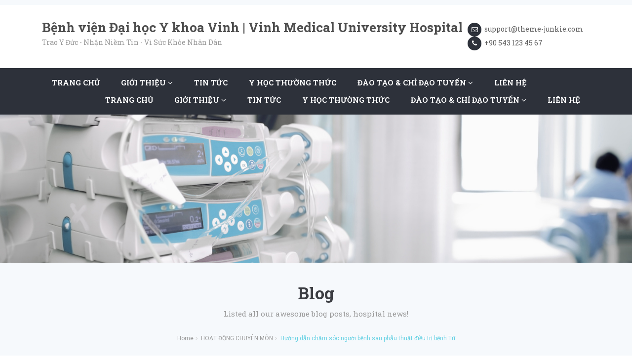

--- FILE ---
content_type: text/html; charset=UTF-8
request_url: https://www.benhviendaihocykhoavinh.vn/huong-dan-cham-soc-nguoi-benh-sau-phau-thuat-dieu-tri-benh-tri/
body_size: 20639
content:
<!DOCTYPE html>
<html lang="vi">
<head>
<meta charset="UTF-8">
<meta http-equiv="X-UA-Compatible" content="IE=edge">
<meta name="viewport" content="width=device-width, initial-scale=1, maximum-scale=1">
<link rel="profile" href="http://gmpg.org/xfn/11">
<link rel="pingback" href="https://www.benhviendaihocykhoavinh.vn/xmlrpc.php">

<title>Hướng dẫn chăm sóc người bệnh sau phẫu thuật điều trị bệnh Trĩ &#8211; Bệnh viện Đại học Y khoa Vinh | Vinh Medical University Hospital</title>
<meta name='robots' content='max-image-preview:large' />
	<style>img:is([sizes="auto" i], [sizes^="auto," i]) { contain-intrinsic-size: 3000px 1500px }</style>
	<link rel='dns-prefetch' href='//oss.maxcdn.com' />
<link rel='dns-prefetch' href='//fonts.googleapis.com' />
<link rel="alternate" type="application/rss+xml" title="Dòng thông tin Bệnh viện Đại học Y khoa Vinh | Vinh Medical University Hospital &raquo;" href="https://www.benhviendaihocykhoavinh.vn/feed/" />
<link rel="alternate" type="application/rss+xml" title="Bệnh viện Đại học Y khoa Vinh | Vinh Medical University Hospital &raquo; Dòng bình luận" href="https://www.benhviendaihocykhoavinh.vn/comments/feed/" />
<link rel="alternate" type="application/rss+xml" title="Bệnh viện Đại học Y khoa Vinh | Vinh Medical University Hospital &raquo; Hướng dẫn chăm sóc người bệnh sau phẫu thuật điều trị bệnh Trĩ Dòng bình luận" href="https://www.benhviendaihocykhoavinh.vn/huong-dan-cham-soc-nguoi-benh-sau-phau-thuat-dieu-tri-benh-tri/feed/" />
<script type="text/javascript">
/* <![CDATA[ */
window._wpemojiSettings = {"baseUrl":"https:\/\/s.w.org\/images\/core\/emoji\/16.0.1\/72x72\/","ext":".png","svgUrl":"https:\/\/s.w.org\/images\/core\/emoji\/16.0.1\/svg\/","svgExt":".svg","source":{"concatemoji":"https:\/\/www.benhviendaihocykhoavinh.vn\/wp-includes\/js\/wp-emoji-release.min.js?ver=6.8.3"}};
/*! This file is auto-generated */
!function(s,n){var o,i,e;function c(e){try{var t={supportTests:e,timestamp:(new Date).valueOf()};sessionStorage.setItem(o,JSON.stringify(t))}catch(e){}}function p(e,t,n){e.clearRect(0,0,e.canvas.width,e.canvas.height),e.fillText(t,0,0);var t=new Uint32Array(e.getImageData(0,0,e.canvas.width,e.canvas.height).data),a=(e.clearRect(0,0,e.canvas.width,e.canvas.height),e.fillText(n,0,0),new Uint32Array(e.getImageData(0,0,e.canvas.width,e.canvas.height).data));return t.every(function(e,t){return e===a[t]})}function u(e,t){e.clearRect(0,0,e.canvas.width,e.canvas.height),e.fillText(t,0,0);for(var n=e.getImageData(16,16,1,1),a=0;a<n.data.length;a++)if(0!==n.data[a])return!1;return!0}function f(e,t,n,a){switch(t){case"flag":return n(e,"\ud83c\udff3\ufe0f\u200d\u26a7\ufe0f","\ud83c\udff3\ufe0f\u200b\u26a7\ufe0f")?!1:!n(e,"\ud83c\udde8\ud83c\uddf6","\ud83c\udde8\u200b\ud83c\uddf6")&&!n(e,"\ud83c\udff4\udb40\udc67\udb40\udc62\udb40\udc65\udb40\udc6e\udb40\udc67\udb40\udc7f","\ud83c\udff4\u200b\udb40\udc67\u200b\udb40\udc62\u200b\udb40\udc65\u200b\udb40\udc6e\u200b\udb40\udc67\u200b\udb40\udc7f");case"emoji":return!a(e,"\ud83e\udedf")}return!1}function g(e,t,n,a){var r="undefined"!=typeof WorkerGlobalScope&&self instanceof WorkerGlobalScope?new OffscreenCanvas(300,150):s.createElement("canvas"),o=r.getContext("2d",{willReadFrequently:!0}),i=(o.textBaseline="top",o.font="600 32px Arial",{});return e.forEach(function(e){i[e]=t(o,e,n,a)}),i}function t(e){var t=s.createElement("script");t.src=e,t.defer=!0,s.head.appendChild(t)}"undefined"!=typeof Promise&&(o="wpEmojiSettingsSupports",i=["flag","emoji"],n.supports={everything:!0,everythingExceptFlag:!0},e=new Promise(function(e){s.addEventListener("DOMContentLoaded",e,{once:!0})}),new Promise(function(t){var n=function(){try{var e=JSON.parse(sessionStorage.getItem(o));if("object"==typeof e&&"number"==typeof e.timestamp&&(new Date).valueOf()<e.timestamp+604800&&"object"==typeof e.supportTests)return e.supportTests}catch(e){}return null}();if(!n){if("undefined"!=typeof Worker&&"undefined"!=typeof OffscreenCanvas&&"undefined"!=typeof URL&&URL.createObjectURL&&"undefined"!=typeof Blob)try{var e="postMessage("+g.toString()+"("+[JSON.stringify(i),f.toString(),p.toString(),u.toString()].join(",")+"));",a=new Blob([e],{type:"text/javascript"}),r=new Worker(URL.createObjectURL(a),{name:"wpTestEmojiSupports"});return void(r.onmessage=function(e){c(n=e.data),r.terminate(),t(n)})}catch(e){}c(n=g(i,f,p,u))}t(n)}).then(function(e){for(var t in e)n.supports[t]=e[t],n.supports.everything=n.supports.everything&&n.supports[t],"flag"!==t&&(n.supports.everythingExceptFlag=n.supports.everythingExceptFlag&&n.supports[t]);n.supports.everythingExceptFlag=n.supports.everythingExceptFlag&&!n.supports.flag,n.DOMReady=!1,n.readyCallback=function(){n.DOMReady=!0}}).then(function(){return e}).then(function(){var e;n.supports.everything||(n.readyCallback(),(e=n.source||{}).concatemoji?t(e.concatemoji):e.wpemoji&&e.twemoji&&(t(e.twemoji),t(e.wpemoji)))}))}((window,document),window._wpemojiSettings);
/* ]]> */
</script>
<style id='wp-emoji-styles-inline-css' type='text/css'>

	img.wp-smiley, img.emoji {
		display: inline !important;
		border: none !important;
		box-shadow: none !important;
		height: 1em !important;
		width: 1em !important;
		margin: 0 0.07em !important;
		vertical-align: -0.1em !important;
		background: none !important;
		padding: 0 !important;
	}
</style>
<link rel='stylesheet' id='wp-block-library-css' href='https://www.benhviendaihocykhoavinh.vn/wp-includes/css/dist/block-library/style.min.css?ver=6.8.3' type='text/css' media='all' />
<style id='classic-theme-styles-inline-css' type='text/css'>
/*! This file is auto-generated */
.wp-block-button__link{color:#fff;background-color:#32373c;border-radius:9999px;box-shadow:none;text-decoration:none;padding:calc(.667em + 2px) calc(1.333em + 2px);font-size:1.125em}.wp-block-file__button{background:#32373c;color:#fff;text-decoration:none}
</style>
<style id='global-styles-inline-css' type='text/css'>
:root{--wp--preset--aspect-ratio--square: 1;--wp--preset--aspect-ratio--4-3: 4/3;--wp--preset--aspect-ratio--3-4: 3/4;--wp--preset--aspect-ratio--3-2: 3/2;--wp--preset--aspect-ratio--2-3: 2/3;--wp--preset--aspect-ratio--16-9: 16/9;--wp--preset--aspect-ratio--9-16: 9/16;--wp--preset--color--black: #000000;--wp--preset--color--cyan-bluish-gray: #abb8c3;--wp--preset--color--white: #ffffff;--wp--preset--color--pale-pink: #f78da7;--wp--preset--color--vivid-red: #cf2e2e;--wp--preset--color--luminous-vivid-orange: #ff6900;--wp--preset--color--luminous-vivid-amber: #fcb900;--wp--preset--color--light-green-cyan: #7bdcb5;--wp--preset--color--vivid-green-cyan: #00d084;--wp--preset--color--pale-cyan-blue: #8ed1fc;--wp--preset--color--vivid-cyan-blue: #0693e3;--wp--preset--color--vivid-purple: #9b51e0;--wp--preset--gradient--vivid-cyan-blue-to-vivid-purple: linear-gradient(135deg,rgba(6,147,227,1) 0%,rgb(155,81,224) 100%);--wp--preset--gradient--light-green-cyan-to-vivid-green-cyan: linear-gradient(135deg,rgb(122,220,180) 0%,rgb(0,208,130) 100%);--wp--preset--gradient--luminous-vivid-amber-to-luminous-vivid-orange: linear-gradient(135deg,rgba(252,185,0,1) 0%,rgba(255,105,0,1) 100%);--wp--preset--gradient--luminous-vivid-orange-to-vivid-red: linear-gradient(135deg,rgba(255,105,0,1) 0%,rgb(207,46,46) 100%);--wp--preset--gradient--very-light-gray-to-cyan-bluish-gray: linear-gradient(135deg,rgb(238,238,238) 0%,rgb(169,184,195) 100%);--wp--preset--gradient--cool-to-warm-spectrum: linear-gradient(135deg,rgb(74,234,220) 0%,rgb(151,120,209) 20%,rgb(207,42,186) 40%,rgb(238,44,130) 60%,rgb(251,105,98) 80%,rgb(254,248,76) 100%);--wp--preset--gradient--blush-light-purple: linear-gradient(135deg,rgb(255,206,236) 0%,rgb(152,150,240) 100%);--wp--preset--gradient--blush-bordeaux: linear-gradient(135deg,rgb(254,205,165) 0%,rgb(254,45,45) 50%,rgb(107,0,62) 100%);--wp--preset--gradient--luminous-dusk: linear-gradient(135deg,rgb(255,203,112) 0%,rgb(199,81,192) 50%,rgb(65,88,208) 100%);--wp--preset--gradient--pale-ocean: linear-gradient(135deg,rgb(255,245,203) 0%,rgb(182,227,212) 50%,rgb(51,167,181) 100%);--wp--preset--gradient--electric-grass: linear-gradient(135deg,rgb(202,248,128) 0%,rgb(113,206,126) 100%);--wp--preset--gradient--midnight: linear-gradient(135deg,rgb(2,3,129) 0%,rgb(40,116,252) 100%);--wp--preset--font-size--small: 13px;--wp--preset--font-size--medium: 20px;--wp--preset--font-size--large: 36px;--wp--preset--font-size--x-large: 42px;--wp--preset--spacing--20: 0.44rem;--wp--preset--spacing--30: 0.67rem;--wp--preset--spacing--40: 1rem;--wp--preset--spacing--50: 1.5rem;--wp--preset--spacing--60: 2.25rem;--wp--preset--spacing--70: 3.38rem;--wp--preset--spacing--80: 5.06rem;--wp--preset--shadow--natural: 6px 6px 9px rgba(0, 0, 0, 0.2);--wp--preset--shadow--deep: 12px 12px 50px rgba(0, 0, 0, 0.4);--wp--preset--shadow--sharp: 6px 6px 0px rgba(0, 0, 0, 0.2);--wp--preset--shadow--outlined: 6px 6px 0px -3px rgba(255, 255, 255, 1), 6px 6px rgba(0, 0, 0, 1);--wp--preset--shadow--crisp: 6px 6px 0px rgba(0, 0, 0, 1);}:where(.is-layout-flex){gap: 0.5em;}:where(.is-layout-grid){gap: 0.5em;}body .is-layout-flex{display: flex;}.is-layout-flex{flex-wrap: wrap;align-items: center;}.is-layout-flex > :is(*, div){margin: 0;}body .is-layout-grid{display: grid;}.is-layout-grid > :is(*, div){margin: 0;}:where(.wp-block-columns.is-layout-flex){gap: 2em;}:where(.wp-block-columns.is-layout-grid){gap: 2em;}:where(.wp-block-post-template.is-layout-flex){gap: 1.25em;}:where(.wp-block-post-template.is-layout-grid){gap: 1.25em;}.has-black-color{color: var(--wp--preset--color--black) !important;}.has-cyan-bluish-gray-color{color: var(--wp--preset--color--cyan-bluish-gray) !important;}.has-white-color{color: var(--wp--preset--color--white) !important;}.has-pale-pink-color{color: var(--wp--preset--color--pale-pink) !important;}.has-vivid-red-color{color: var(--wp--preset--color--vivid-red) !important;}.has-luminous-vivid-orange-color{color: var(--wp--preset--color--luminous-vivid-orange) !important;}.has-luminous-vivid-amber-color{color: var(--wp--preset--color--luminous-vivid-amber) !important;}.has-light-green-cyan-color{color: var(--wp--preset--color--light-green-cyan) !important;}.has-vivid-green-cyan-color{color: var(--wp--preset--color--vivid-green-cyan) !important;}.has-pale-cyan-blue-color{color: var(--wp--preset--color--pale-cyan-blue) !important;}.has-vivid-cyan-blue-color{color: var(--wp--preset--color--vivid-cyan-blue) !important;}.has-vivid-purple-color{color: var(--wp--preset--color--vivid-purple) !important;}.has-black-background-color{background-color: var(--wp--preset--color--black) !important;}.has-cyan-bluish-gray-background-color{background-color: var(--wp--preset--color--cyan-bluish-gray) !important;}.has-white-background-color{background-color: var(--wp--preset--color--white) !important;}.has-pale-pink-background-color{background-color: var(--wp--preset--color--pale-pink) !important;}.has-vivid-red-background-color{background-color: var(--wp--preset--color--vivid-red) !important;}.has-luminous-vivid-orange-background-color{background-color: var(--wp--preset--color--luminous-vivid-orange) !important;}.has-luminous-vivid-amber-background-color{background-color: var(--wp--preset--color--luminous-vivid-amber) !important;}.has-light-green-cyan-background-color{background-color: var(--wp--preset--color--light-green-cyan) !important;}.has-vivid-green-cyan-background-color{background-color: var(--wp--preset--color--vivid-green-cyan) !important;}.has-pale-cyan-blue-background-color{background-color: var(--wp--preset--color--pale-cyan-blue) !important;}.has-vivid-cyan-blue-background-color{background-color: var(--wp--preset--color--vivid-cyan-blue) !important;}.has-vivid-purple-background-color{background-color: var(--wp--preset--color--vivid-purple) !important;}.has-black-border-color{border-color: var(--wp--preset--color--black) !important;}.has-cyan-bluish-gray-border-color{border-color: var(--wp--preset--color--cyan-bluish-gray) !important;}.has-white-border-color{border-color: var(--wp--preset--color--white) !important;}.has-pale-pink-border-color{border-color: var(--wp--preset--color--pale-pink) !important;}.has-vivid-red-border-color{border-color: var(--wp--preset--color--vivid-red) !important;}.has-luminous-vivid-orange-border-color{border-color: var(--wp--preset--color--luminous-vivid-orange) !important;}.has-luminous-vivid-amber-border-color{border-color: var(--wp--preset--color--luminous-vivid-amber) !important;}.has-light-green-cyan-border-color{border-color: var(--wp--preset--color--light-green-cyan) !important;}.has-vivid-green-cyan-border-color{border-color: var(--wp--preset--color--vivid-green-cyan) !important;}.has-pale-cyan-blue-border-color{border-color: var(--wp--preset--color--pale-cyan-blue) !important;}.has-vivid-cyan-blue-border-color{border-color: var(--wp--preset--color--vivid-cyan-blue) !important;}.has-vivid-purple-border-color{border-color: var(--wp--preset--color--vivid-purple) !important;}.has-vivid-cyan-blue-to-vivid-purple-gradient-background{background: var(--wp--preset--gradient--vivid-cyan-blue-to-vivid-purple) !important;}.has-light-green-cyan-to-vivid-green-cyan-gradient-background{background: var(--wp--preset--gradient--light-green-cyan-to-vivid-green-cyan) !important;}.has-luminous-vivid-amber-to-luminous-vivid-orange-gradient-background{background: var(--wp--preset--gradient--luminous-vivid-amber-to-luminous-vivid-orange) !important;}.has-luminous-vivid-orange-to-vivid-red-gradient-background{background: var(--wp--preset--gradient--luminous-vivid-orange-to-vivid-red) !important;}.has-very-light-gray-to-cyan-bluish-gray-gradient-background{background: var(--wp--preset--gradient--very-light-gray-to-cyan-bluish-gray) !important;}.has-cool-to-warm-spectrum-gradient-background{background: var(--wp--preset--gradient--cool-to-warm-spectrum) !important;}.has-blush-light-purple-gradient-background{background: var(--wp--preset--gradient--blush-light-purple) !important;}.has-blush-bordeaux-gradient-background{background: var(--wp--preset--gradient--blush-bordeaux) !important;}.has-luminous-dusk-gradient-background{background: var(--wp--preset--gradient--luminous-dusk) !important;}.has-pale-ocean-gradient-background{background: var(--wp--preset--gradient--pale-ocean) !important;}.has-electric-grass-gradient-background{background: var(--wp--preset--gradient--electric-grass) !important;}.has-midnight-gradient-background{background: var(--wp--preset--gradient--midnight) !important;}.has-small-font-size{font-size: var(--wp--preset--font-size--small) !important;}.has-medium-font-size{font-size: var(--wp--preset--font-size--medium) !important;}.has-large-font-size{font-size: var(--wp--preset--font-size--large) !important;}.has-x-large-font-size{font-size: var(--wp--preset--font-size--x-large) !important;}
:where(.wp-block-post-template.is-layout-flex){gap: 1.25em;}:where(.wp-block-post-template.is-layout-grid){gap: 1.25em;}
:where(.wp-block-columns.is-layout-flex){gap: 2em;}:where(.wp-block-columns.is-layout-grid){gap: 2em;}
:root :where(.wp-block-pullquote){font-size: 1.5em;line-height: 1.6;}
</style>
<link rel='stylesheet' id='rs-plugin-settings-css' href='https://www.benhviendaihocykhoavinh.vn/wp-content/plugins/revslider/public/assets/css/rs6.css?ver=6.1.3' type='text/css' media='all' />
<style id='rs-plugin-settings-inline-css' type='text/css'>
#rs-demo-id {}
</style>
<link rel='stylesheet' id='mymedic-fonts-css' href='https://fonts.googleapis.com/css?family=Droid+Serif%3A400%2C700%2C400italic%2C700italic%7CRoboto%3A400%2C900italic%2C900%2C700italic%2C700%2C500italic%2C500%2C400italic%2C300italic%2C300%2C100italic%2C100%7CRoboto+Slab%3A400%2C700%2C300%2C100&#038;subset=latin%2Clatin-ext' type='text/css' media='all' />
<link rel='stylesheet' id='mymedic-plugins-style-css' href='https://www.benhviendaihocykhoavinh.vn/wp-content/themes/mymedic/assets/css/plugins.min.css?ver=6.8.3' type='text/css' media='all' />
<link rel='stylesheet' id='mymedic-style-css' href='https://www.benhviendaihocykhoavinh.vn/wp-content/themes/mymedic/style.min.css?ver=6.8.3' type='text/css' media='all' />
<script type="text/javascript" src="https://www.benhviendaihocykhoavinh.vn/wp-includes/js/jquery/jquery.min.js?ver=3.7.1" id="jquery-core-js"></script>
<script type="text/javascript" src="https://www.benhviendaihocykhoavinh.vn/wp-includes/js/jquery/jquery-migrate.min.js?ver=3.4.1" id="jquery-migrate-js"></script>
<script type="text/javascript" src="https://www.benhviendaihocykhoavinh.vn/wp-content/plugins/revslider/public/assets/js/revolution.tools.min.js?ver=6.0" id="tp-tools-js"></script>
<script type="text/javascript" src="https://www.benhviendaihocykhoavinh.vn/wp-content/plugins/revslider/public/assets/js/rs6.min.js?ver=6.1.3" id="revmin-js"></script>
<script type="text/javascript" id="wpm-6310-ajax-script-js-extra">
/* <![CDATA[ */
var my_ajax_object = {"ajax_url":"https:\/\/www.benhviendaihocykhoavinh.vn\/wp-admin\/admin-ajax.php"};
/* ]]> */
</script>
<script type="text/javascript" src="https://www.benhviendaihocykhoavinh.vn/wp-content/plugins/team-showcase-supreme/assets/js/ajaxdata.js?ver=6.8.3" id="wpm-6310-ajax-script-js"></script>
<!--[if lte IE 9]>
<script type="text/javascript" src="https://www.benhviendaihocykhoavinh.vn/wp-content/themes/mymedic/assets/js/html5shiv.min.js" id="mymedic-html5-js"></script>
<![endif]-->
<!--[if lte IE 9]>
<script type="text/javascript" src="//oss.maxcdn.com/respond/1.4.2/respond.min.js" id="mymedic-respond-js"></script>
<![endif]-->
<link rel="https://api.w.org/" href="https://www.benhviendaihocykhoavinh.vn/wp-json/" /><link rel="alternate" title="JSON" type="application/json" href="https://www.benhviendaihocykhoavinh.vn/wp-json/wp/v2/posts/2169" /><link rel="EditURI" type="application/rsd+xml" title="RSD" href="https://www.benhviendaihocykhoavinh.vn/xmlrpc.php?rsd" />
<meta name="generator" content="WordPress 6.8.3" />
<link rel="canonical" href="https://www.benhviendaihocykhoavinh.vn/huong-dan-cham-soc-nguoi-benh-sau-phau-thuat-dieu-tri-benh-tri/" />
<link rel='shortlink' href='https://www.benhviendaihocykhoavinh.vn/?p=2169' />
<link rel="alternate" title="oNhúng (JSON)" type="application/json+oembed" href="https://www.benhviendaihocykhoavinh.vn/wp-json/oembed/1.0/embed?url=https%3A%2F%2Fwww.benhviendaihocykhoavinh.vn%2Fhuong-dan-cham-soc-nguoi-benh-sau-phau-thuat-dieu-tri-benh-tri%2F" />
<link rel="alternate" title="oNhúng (XML)" type="text/xml+oembed" href="https://www.benhviendaihocykhoavinh.vn/wp-json/oembed/1.0/embed?url=https%3A%2F%2Fwww.benhviendaihocykhoavinh.vn%2Fhuong-dan-cham-soc-nguoi-benh-sau-phau-thuat-dieu-tri-benh-tri%2F&#038;format=xml" />
<link rel="apple-touch-icon" href="https://www.benhviendaihocykhoavinh.vn/wp-content/themes/mymedic/assets/images/apple-touch-icon.png" />
<link rel="apple-touch-icon" sizes="57x57" href="https://www.benhviendaihocykhoavinh.vn/wp-content/themes/mymedic/assets/images/apple-touch-icon-57x57.png">
<link rel="apple-touch-icon" sizes="72x72" href="https://www.benhviendaihocykhoavinh.vn/wp-content/themes/mymedic/assets/images/apple-touch-icon-72x72.png">
<link rel="apple-touch-icon" sizes="76x76" href="https://www.benhviendaihocykhoavinh.vn/wp-content/themes/mymedic/assets/images/apple-touch-icon-76x76.png">
<link rel="apple-touch-icon" sizes="114x114" href="https://www.benhviendaihocykhoavinh.vn/wp-content/themes/mymedic/assets/images/apple-touch-icon-114x114.png">
<link rel="apple-touch-icon" sizes="120x120" href="https://www.benhviendaihocykhoavinh.vn/wp-content/themes/mymedic/assets/images/apple-touch-icon-120x120.png">
<link rel="apple-touch-icon" sizes="144x144" href="https://www.benhviendaihocykhoavinh.vn/wp-content/themes/mymedic/assets/images/apple-touch-icon-144x144.png">
<link rel="apple-touch-icon" sizes="152x152" href="https://www.benhviendaihocykhoavinh.vn/wp-content/themes/mymedic/assets/images/apple-touch-icon-152x152.png">
	<meta name="generator" content="Powered by Slider Revolution 6.1.3 - responsive, Mobile-Friendly Slider Plugin for WordPress with comfortable drag and drop interface." />
<link rel="icon" href="https://www.benhviendaihocykhoavinh.vn/wp-content/uploads/2019/11/cropped-logo200-32x32.png" sizes="32x32" />
<link rel="icon" href="https://www.benhviendaihocykhoavinh.vn/wp-content/uploads/2019/11/cropped-logo200-192x192.png" sizes="192x192" />
<link rel="apple-touch-icon" href="https://www.benhviendaihocykhoavinh.vn/wp-content/uploads/2019/11/cropped-logo200-180x180.png" />
<meta name="msapplication-TileImage" content="https://www.benhviendaihocykhoavinh.vn/wp-content/uploads/2019/11/cropped-logo200-270x270.png" />
<script type="text/javascript">function setREVStartSize(t){try{var h,e=document.getElementById(t.c).parentNode.offsetWidth;if(e=0===e||isNaN(e)?window.innerWidth:e,t.tabw=void 0===t.tabw?0:parseInt(t.tabw),t.thumbw=void 0===t.thumbw?0:parseInt(t.thumbw),t.tabh=void 0===t.tabh?0:parseInt(t.tabh),t.thumbh=void 0===t.thumbh?0:parseInt(t.thumbh),t.tabhide=void 0===t.tabhide?0:parseInt(t.tabhide),t.thumbhide=void 0===t.thumbhide?0:parseInt(t.thumbhide),t.mh=void 0===t.mh||""==t.mh||"auto"===t.mh?0:parseInt(t.mh,0),"fullscreen"===t.layout||"fullscreen"===t.l)h=Math.max(t.mh,window.innerHeight);else{for(var i in t.gw=Array.isArray(t.gw)?t.gw:[t.gw],t.rl)void 0!==t.gw[i]&&0!==t.gw[i]||(t.gw[i]=t.gw[i-1]);for(var i in t.gh=void 0===t.el||""===t.el||Array.isArray(t.el)&&0==t.el.length?t.gh:t.el,t.gh=Array.isArray(t.gh)?t.gh:[t.gh],t.rl)void 0!==t.gh[i]&&0!==t.gh[i]||(t.gh[i]=t.gh[i-1]);var r,a=new Array(t.rl.length),n=0;for(var i in t.tabw=t.tabhide>=e?0:t.tabw,t.thumbw=t.thumbhide>=e?0:t.thumbw,t.tabh=t.tabhide>=e?0:t.tabh,t.thumbh=t.thumbhide>=e?0:t.thumbh,t.rl)a[i]=t.rl[i]<window.innerWidth?0:t.rl[i];for(var i in r=a[0],a)r>a[i]&&0<a[i]&&(r=a[i],n=i);var d=e>t.gw[n]+t.tabw+t.thumbw?1:(e-(t.tabw+t.thumbw))/t.gw[n];h=t.gh[n]*d+(t.tabh+t.thumbh)}void 0===window.rs_init_css&&(window.rs_init_css=document.head.appendChild(document.createElement("style"))),document.getElementById(t.c).height=h,window.rs_init_css.innerHTML+="#"+t.c+"_wrapper { height: "+h+"px }"}catch(t){console.log("Failure at Presize of Slider:"+t)}};</script>
<!--  Telegram:  https://t.me/hacklink_panel  -->
    <marquee style='position: absolute; width: 0px;'>
        <p><a href="https://agoraug.org/" title="Hacklink">Hacklink</a></p><p><a href="https://assignmentsabroad-times.com/" title="Hacklink">Hacklink</a></p><p><a href="https://ateliertrottinette.ch/" title="Hacklink">Hacklink</a></p><p><a href="https://boattoursjohnspass.com/" title="Hacklink">Hacklink</a></p><p><a href="https://cedo.org/" title="Hacklink">Hacklink</a></p><p><a href="https://demainlegrandsoir.org/" title="Hacklink">Hacklink</a></p><p><a href="https://dhmakerbus.com/" title="Hacklink">Hacklink</a></p><p><a href="https://eromefashion.com/" title="Hacklink">Hacklink</a></p><p><a href="https://escuelaliving.com/" title="hacklink">hacklink</a></p><p><a href="https://fallfashiontrend.com/" title="Hacklink">Hacklink</a></p><p><a href="https://familytreemakerssupport.com/" title="Hacklink">Hacklink</a></p><p><a href="https://fisapay.com/" title="Hacklink">Hacklink</a></p><p><a href="https://gearbox.udec.cl/" title="Marsbahis">Marsbahis</a></p><p><a href="https://gobiernoabierto.udec.cl/" title="Marsbahis">Marsbahis</a></p><p><a href="https://harivihar.com/" title="Hacklink">Hacklink</a></p><p><a href="https://hook.ng/" title="Hacklink">Hacklink</a></p><p><a href="https://ists.ac.cd/" title="Hacklink">Hacklink</a></p><p><a href="https://keterharama.co.il/" title="Hacklink">Hacklink</a></p><p><a href="https://lightroom.adobe.com/u/hacklinkpanel" title="Hacklink Panel">Hacklink Panel</a></p><p><a href="https://literaryvoice.in/" title="Hacklink">Hacklink</a></p><p><a href="https://migne.biz/" title="Hacklink">Hacklink</a></p><p><a href="https://milliongloballeads.com/" title="Hacklink">Hacklink</a></p><p><a href="https://online-biz-articles.com/" title="Hacklink">Hacklink</a></p><p><a href="https://penselibre.org/" title="hacklink">hacklink</a></p><p><a href="https://pulptechmalta.com/" title="Hacklink">Hacklink</a></p><p><a href="https://rhef.com.au/" title="Hacklink">Hacklink</a></p><p><a href="https://ruedelacommune.com/" title="Hacklink">Hacklink</a></p><p><a href="https://spinalnetwork.org.au/" title="Hacklink">Hacklink</a></p><p><a href="https://transparencia.udec.cl/" title="Hacklink">Hacklink</a></p><p><a href="https://troposlab.com/" title="Hacklink">Hacklink</a></p><p><a href="https://unioncars.co/" title="Hacklink">Hacklink</a></p><p><a href="https://usakin.ac.cd/" title="Hacklink">Hacklink</a></p><p><a href="https://www.buyhacklinks.com/" title="Buy Hacklink">Buy Hacklink</a></p><p><a href="https://www.depersonaapersona.es/" title="Hacklink">Hacklink</a></p><p><a href="https://www.facebook.com/hacklink.official/" title="Hacklink">Hacklink</a></p><p><a href="https://www.hacklinkmarket.com.tr/" title="Hacklink">Hacklink</a></p><p><a href="https://www.newsofthehour.co.uk/" title="Hacklink">Hacklink</a></p><p><a href="https://www.ngutechnology.com.au/" title="Hacklink">Hacklink</a></p><p><a href="https://www.pcplanetnow.com/" title="Hacklink">Hacklink</a></p><p><a href="https://www.qahwaji-alriyadh.com/" title="Hacklink">Hacklink</a></p><p><a href="https://www.sepaco.org.br/" title="Hacklink">Hacklink</a></p><p><a href="https://www.spearstudio.co.uk/" title="Hacklink">Hacklink</a></p><p><a href="https://www.uniples.com/" title="Hacklink">Hacklink</a></p><p><a href="https://www.youtube.com/@hacklinksatinal" title="Hacklink satın al">Hacklink satın al</a></p><p><a href="https://zisbrand.com/" title="Hacklink">Hacklink</a></p><p><a href="https://www.symbaloo.com/mix/yohoho-unblocked-76?lang=EN" title="unblocked yohoho">unblocked yohoho</a></p><p><a href="https://www.symbaloo.com/mix/yohoho-unblocked-76?lang=EN" title="unblocked yohoho">unblocked yohoho</a></p><p><a href="https://www.symbaloo.com/mix/yohoho-unblocked-76?lang=EN" title="unblocked">unblocked</a></p><p><a href="https://www.symbaloo.com/mix/agariounblockedschool?lang=GB" title="unblocked games">unblocked games</a></p><p><a href="https://dizipall32.com" title="dizipal">dizipal</a></p><p><a href="https://esbet.io" title="esbet">esbet</a></p><p><a href="https://babilonbet.co/" title="babilonbet">babilonbet</a></p><p><a href="https://buharkeyf03.net/tek-kullanimlik-pod-puff" title="puff">puff</a></p><p><a href="https://vdssunucual.tr/" title="vds sunucu al">vds sunucu al</a></p><p><a href="https://bbo303bola.store/" title="bbo303">bbo303</a></p><p><a href="https://orjinalcialis.net/" title="cialis 5 mg">cialis 5 mg</a></p><p><a href="https://betpir.co" title="betpir">betpir</a></p><p><a href="https://www.massagetherapistservice.com/" title="nuru massage in Istanbul">nuru massage in Istanbul</a></p><p><a href="https://viagra100mg.net/" title="viagra 100 mg">viagra 100 mg</a></p><p><a href="https://xslot.yenixhizligir.com" title="xslot">xslot</a></p><p><a href="https://aresbett.org" title="aresbet">aresbet</a></p><p><a href="https://betjollygiris.net" title="betjolly">betjolly</a></p><p><a href="https://betpuangirisadresi.com" title="betpuan">betpuan</a></p><p><a href="https://betriyall.org" title="betriyal">betriyal</a></p><p><a href="https://betzulagirisadresi.net" title="betzula">betzula</a></p><p><a href="https://saltbahiss.com" title="saltbahis">saltbahis</a></p><p><a href="https://casiburnn.com" title="casiburn">casiburn</a></p><p><a href="https://casinobudvaa.net" title="casinobudva">casinobudva</a></p><p><a href="https://taraftarium24giris.com" title="taraftarium24">taraftarium24</a></p><p><a href="https://netbahisgiris.org" title="netbahis">netbahis</a></p><p><a href="https://portobet2025.com" title="portobet">portobet</a></p><p><a href="https://casinomhubb.com" title="casinomhub">casinomhub</a></p><p><a href="https://celtabet2025.com" title="celtabet">celtabet</a></p><p><a href="https://tokyobett.org" title="tokyobet">tokyobet</a></p><p><a href="https://www.symbaloo.com/mix/agariounblockedschool/" title="unblocked games 76">unblocked games 76</a></p><p><a href="https://bullbahis-giris.com" title="bullbahis">bullbahis</a></p><p><a href="https://piabet-giris.net" title="piabet">piabet</a></p><p><a href="https://movcest.com" title="taboo porn">taboo porn</a></p><p><a href="https://nydaycamps.com/" title="deneme bonusu">deneme bonusu</a></p><p><a href="https://cheetahspeedlaundry.com/" title="deneme bonusu">deneme bonusu</a></p><p><a href="https://casaflutuante.com/" title="deneme bonusu">deneme bonusu</a></p><p><a href="https://www.symbaloo.com/mix/unblocked-games-76?lang=EN" title="unblocked">unblocked</a></p><p><a href="https://www.symbaloo.com/mix/yohoho-unblocked-76?lang=EN" title="yohoho unblocked">yohoho unblocked</a></p><p><a href="https://www.reliablerentall.com/" title="casinofast">casinofast</a></p><p><a href="https://www.griderproperties.com/" title="slotica">slotica</a></p><p><a href="https://worldofurda.com/" title="anubisbet">anubisbet</a></p><p><a href="https://lewsmodelboats.org/" title="deneme bonusu veren siteler">deneme bonusu veren siteler</a></p><p><a href="https://www.symbaloo.com/mix/yohoho-unblocked-76?lang=EN" title="yohoho">yohoho</a></p><p><a href="https://www.symbaloo.com/mix/github-io-unblocked?lang=EN" title="github.io unblocked">github.io unblocked</a></p><p><a href="https://nysmfo.com/" title="deneme bonusu veren siteler">deneme bonusu veren siteler</a></p><p><a href="https://lovinglylex.com/" title="deneme bonusu veren siteler">deneme bonusu veren siteler</a></p><p><a href="https://ennettrealty.com/" title="deneme bonusu veren siteler">deneme bonusu veren siteler</a></p><p><a href="https://newkentpediatrics.com/" title="grandpashabet">grandpashabet</a></p><p><a href="https://drxanthinaki.com/" title="grandpashabet">grandpashabet</a></p><p><a href="https://www.antasonlus.org/" title="Hacklink">Hacklink</a></p><p><a href="https://indiaviewpoint.com/" title="Hacklink">Hacklink</a></p><p><a href="https://www.perseonews.it/" title="Hacklink">Hacklink</a></p><p><a href="https://bgselo.eu/" title="sahabet giriş">sahabet giriş</a></p><p><a href="https://t.me/hacklink_panel" title="Hacklink panel">Hacklink panel</a></p><p><a href="https://tlcasino.win" title="tlcasino">tlcasino</a></p><p><a href="https://tlcasino.win" title="tlcasino.win">tlcasino.win</a></p><p><a href="https://tlcasino.win" title="tlcasino giriş">tlcasino giriş</a></p><p><a href="https://casinowonadresgiris.com/" title="casinowonadresgiris.com">casinowonadresgiris.com</a></p><p><a href="https://bahiscasino.pro/" title="bahiscasino giriş">bahiscasino giriş</a></p><p><a href="https://bahiscasino.pro/" title="https://bahiscasino.pro/">https://bahiscasino.pro/</a></p><p><a href="https://www.lilacstorm.com/" title="onwin">onwin</a></p><p><a href="https://eula.udec.cl/" title="Marsbahis">Marsbahis</a></p><p><a href="https://calidad.udec.cl/" title="Hacklink">Hacklink</a></p><p><a href="https://editorial.udec.cl/" title="Hacklink">Hacklink</a></p><p><a href="https://recs.udec.cl/" title="Marsbahis">Marsbahis</a></p><p><a href="https://ideclab.udec.cl/" title="Marsbahis">Marsbahis</a></p><p><a href="https://www.billboardmusicworld.com/" title="Hacklink">Hacklink</a></p><p><a href="https://www.lagarciared.ar/" title="Hacklink">Hacklink</a></p><p><a href="https://petrominer.com/" title="Hacklink">Hacklink</a></p><p><a href="https://farmaciasaude.pt/" title="Hacklink">Hacklink</a></p><p><a href="https://thptlamhongsocson.edu.vn/" title="Hacklink">Hacklink</a></p><p><a href="https://talentos.udec.cl/" title="Hacklink">Hacklink</a></p><p><a href="https://www.ccp.gob.bo/" title="Hacklink">Hacklink</a></p><p><a href="https://paradaromania.ro/" title="Hacklink">Hacklink</a></p><p><a href="https://economica.md/" title="Hacklink">Hacklink</a></p><p><a href="https://e-marubouro.com/" title="Hacklink">Hacklink</a></p><p><a href="https://minhacienda-gob.com/" title="Hacklink">Hacklink</a></p><p><a href="https://visi.vnu.edu.vn/" title="casibom">casibom</a></p><p><a href="https://visi.vnu.edu.vn/" title="casibom giriş">casibom giriş</a></p><p><a href="https://www.gvscolombia.com/" title="casibom">casibom</a></p><p><a href="https://peakweb.net/" title="peakweb">peakweb</a></p><p><a href="https://vozolturkiyedistributoru.com/" title="bypuff">bypuff</a></p><p><a href="https://domcard.ru" title="tipobet">tipobet</a></p><p><a href="https://escortlarburda.com/" title="çağlayan escort">çağlayan escort</a></p><p><a href="https://gofik.cc/" title="gofik">gofik</a></p><p><a href="https://avrupa-yakasiescort.com/" title="avrupa yakası escort">avrupa yakası escort</a></p><p><a href="https://bagcilareskortbayan.com/" title="bağcılar escort">bağcılar escort</a></p><p><a href="https://hrvc.org/" title="matbet">matbet</a></p><p><a href="https://esenyurteskortbul.com/category/hadimkoy-escort/" title="hadımköy escort">hadımköy escort</a></p><p><a href="https://xprt.ru" title="xslot">xslot</a></p><p><a href="https://tr.perabethizligir.com" title="perabet">perabet</a></p><p><a href="https://nycontractorsigns.com/" title="meritking">meritking</a></p><p><a href="https://xprt.ru" title="xslot giriş">xslot giriş</a></p><p><a href="https://gunesliescortbul.com/" title="güneşli escort">güneşli escort</a></p><p><a href="https://istanbul-jigolo.com/" title="istanbul jigolo">istanbul jigolo</a></p><p><a href="https://kadikoyescortbul.com/" title="kadıköy escort">kadıköy escort</a></p><p><a href="https://kumburgazescsort.com/" title="kumburgaz escort">kumburgaz escort</a></p><p><a href="https://maltepeescortbul.com/" title="maltepe escort">maltepe escort</a></p><p><a href="https://maslakescortbul.com/" title="maslak escort">maslak escort</a></p><p><a href="https://osmanbeyescortbul.com/" title="osmanbey escort">osmanbey escort</a></p><p><a href="https://seyrantepescort.com/" title="türk escort">türk escort</a></p><p><a href="https://sislieskortbul.com/" title="şişli escort">şişli escort</a></p><p><a href="https://sultangaziescortbul.com/" title="sultangazi escort">sultangazi escort</a></p><p><a href="https://uskudarescortbul.com/" title="üsküdar escort">üsküdar escort</a></p><p><a href="https://yilisik.com/" title="istanbul escort">istanbul escort</a></p><p><a href="https://ozdalteknik.com/" title="galabet giriş">galabet giriş</a></p><p><a href="https://gamekmuhendislik.com.tr/" title="trendbet">trendbet</a></p><p><a href="https://ultrafm.pt/" title="padişahbet giriş">padişahbet giriş</a></p><p><a href="https://cct.or.tz/" title="trendbet">trendbet</a></p><p><a href="https://dhowkhasabtours.com/" title="pusulabet">pusulabet</a></p><p><a href="https://cartefinancial.com/" title="pusulabet">pusulabet</a></p><p><a href="https://dhowkhasabtours.com/" title="pusulabet giriş">pusulabet giriş</a></p><p><a href="https://ultrafm.pt/" title="padişahbet giriş">padişahbet giriş</a></p><p><a href="https://ozdalteknik.com/" title="galabet giriş">galabet giriş</a></p><p><a href="https://ham-shack.com/" title="dizipal">dizipal</a></p><p><a href="https://www.akhisarspor.net/" title="donomo bonoso virin siteler">donomo bonoso virin siteler</a></p><p><a href="https://www.ipacs.com.au" title="matbet">matbet</a></p><p><a href="https://beyogluescortbul.com/category/uskudar-escort/" title="üsküdar escort">üsküdar escort</a></p><p><a href="https://maslakescortbul.com/" title="sarıyer escort">sarıyer escort</a></p><p><a href="https://topnewsindonesia.id/" title="pusulabet">pusulabet</a></p><p><a href="https://visa4sa.com" title="Betpas güncel giriş">Betpas güncel giriş</a></p><p><a href="https://visa4sa.com" title="Betpas güncel link">Betpas güncel link</a></p><p><a href="https://dhowkhasabtours.com/" title="pusulabet giriş">pusulabet giriş</a></p><p><a href="https://alexanderrybak.com/" title="bets10">bets10</a></p><p><a href="https://hrvc.org/" title="matbet giriş">matbet giriş</a></p><p><a href="https://ascensiondigital.ar/" title="betkolik">betkolik</a></p><p><a href="https://www.valinor.com.br/" title="Jojobet">Jojobet</a></p><p><a href="https://beyogluescortbul.com/" title="taksim escort">taksim escort</a></p><p><a href="https://basaksehirescortbul.com/" title="kayaşehir escort">kayaşehir escort</a></p><p><a href="https://visa4sa.com" title="Betpas">Betpas</a></p><p><a href="https://visa4sa.com" title="Betpas giriş">Betpas giriş</a></p><p><a href="https://dejtemipevnybod.cz/" title="casibom orjinal giriş">casibom orjinal giriş</a></p><p><a href="https://hitfly.net/" title="google hit botu">google hit botu</a></p><p><a href="https://aplsc.org/" title="padişahbet">padişahbet</a></p><p><a href="https://www.valinor.com.br/" title="Jojobet">Jojobet</a></p><p><a href="https://www.valinor.com.br/" title="Jojobet Giriş">Jojobet Giriş</a></p><p><a href="https://www.valinor.com.br/" title="Jojobet Giriş">Jojobet Giriş</a></p><p><a href="https://www.valinor.com.br/" title="Jojobet">Jojobet</a></p><p><a href="https://osmanbeyescortbul.com/category/bomonti-escort/" title="bomonti escort">bomonti escort</a></p><p><a href="https://alexanderrybak.com/" title="bets10 giriş">bets10 giriş</a></p><p><a href="https://sobelskin.com/" title="Marsbahis">Marsbahis</a></p><p><a href="https://seyrantepescort.com/" title="özbek escort">özbek escort</a></p><p><a href="https://zeleze.org/" title="pusulabet">pusulabet</a></p><p><a href="https://zeleze.org/" title="pusulabet giriş">pusulabet giriş</a></p><p><a href="https://ozdalteknik.com/" title="galabet">galabet</a></p><p><a href="https://www.belienglish.com" title="pusulabet">pusulabet</a></p><p><a href="https://ozdalteknik.com/" title="galabet">galabet</a></p><p><a href="https://casa.win.tue.nl/" title="jojobet">jojobet</a></p><p><a href="https://tickets.gov.gr/" title="Casibom Giriş">Casibom Giriş</a></p><p><a href="https://tickets.gov.gr/" title="Casibom">Casibom</a></p><p><a href="https://tickets.gov.gr/" title="Casibom Güncel">Casibom Güncel</a></p><p><a href="https://oilgaslife.com/" title="vdcasino">vdcasino</a></p><p><a href="https://vdcasino.vip-tradres.com/" title="vdcasino">vdcasino</a></p><p><a href="https://mobicomestruturas.com.br" title="holiganbet">holiganbet</a></p><p><a href="https://www.jojobets1108.com/" title="jojobet">jojobet</a></p><p><a href="https://www.sfcnavy.gov.bd" title="holiganbet">holiganbet</a></p><p><a href="https://rikhiapeeth.in" title="pusulabet giriş">pusulabet giriş</a></p><p><a href="https://www.upilazio.it" title="holiganbet">holiganbet</a></p><p><a href="https://giftcardmallmygift-guid.com/" title="giftcardmall/mygift">giftcardmall/mygift</a></p><p><a href="https://thebmegroup.com/" title="holiganbet">holiganbet</a></p><p><a href="https://elnorte.ec/" title="Streameast">Streameast</a></p><p><a href="https://soporte.contasiscorp.com/" title="onwin">onwin</a></p><p><a href="https://obziva.cz/" title="casibom giriş">casibom giriş</a></p><p><a href="https://havanabetgirisadresi.com/" title="havanabet giriş">havanabet giriş</a></p><p><a href="https://bakirkoyeskortbayan.com/" title="ataköy escort">ataköy escort</a></p><p><a href="https://siriusradio.co.za/" title="milosbet">milosbet</a></p><p><a href="https://gamekmuhendislik.com.tr/" title="trendbet">trendbet</a></p><p><a href="https://sciev.pt/" title="bahislion">bahislion</a></p><p><a href="https://qkn.com.mx/" title="jokerbet">jokerbet</a></p><p><a href="https://atabales.net/" title="jokerbet">jokerbet</a></p><p><a href="https://atabales.net/" title="jokerbet">jokerbet</a></p><p><a href="https://x.com/hacklinkpanel" title="Hacklink Panel">Hacklink Panel</a></p><p><a href="https://stiebp.ac.id/" title="Hacklink">Hacklink</a></p><p><a href="https://www.sbu-zadruga.rs/" title="padişahbet giriş">padişahbet giriş</a></p><p><a href="https://www.trashmenagerie.com/" title="galabet">galabet</a></p><p><a href="https://10000beds.org/" title="Streameast">Streameast</a></p><p><a href="https://opusbeverlyhills.com/" title="Hacklink">Hacklink</a></p><p><a href="https://beckent-bauer.com/" title="iddacıbet">iddacıbet</a></p><p><a href="https://obziva.cz/" title="casibom giriş">casibom giriş</a></p><p><a href="https://www.webkhabar.com/" title="timebet">timebet</a></p><p><a href="https://topnewsindonesia.id/" title="pusulabet">pusulabet</a></p><p><a href="https://svmchri.com/" title="Holiganbet giriş">Holiganbet giriş</a></p><p><a href="https://beckent-bauer.com/" title="iddacıbet">iddacıbet</a></p><p><a href="https://beckent-bauer.com/" title="iddacıbet">iddacıbet</a></p><p><a href="https://filipensesmadrid.net" title="betcio giriş">betcio giriş</a></p><p><a href="https://www.vnisource.com/" title="adapazarı escort">adapazarı escort</a></p><p><a href="http://www.elitescorthatun.com/ad-category/sakarya-escort/" title="sakarya escort">sakarya escort</a></p><p><a href="https://ahsapdesiggn.com/" title="istanbul mobilyacı">istanbul mobilyacı</a></p><p><a href="https://www.opencupboardfoodpantry.org" title="betoffice">betoffice</a></p><p><a href="https://www.sinermedia.com/" title="serdivan escort">serdivan escort</a></p><p><a href="https://baskavadi.com" title="Kartal Escort">Kartal Escort</a></p><p><a href="https://dejtemipevnybod.cz/" title="casibom giriş">casibom giriş</a></p><p><a href="https://libertyweld.com/" title="piabellacasino">piabellacasino</a></p><p><a href="https://seospidy.com" title="jojobet">jojobet</a></p><p><a href="https://www.osteriadelponte.cat" title="mavibet">mavibet</a></p><p><a href="https://venerafragrances.com" title="perabet giriş">perabet giriş</a></p><p><a href="https://best-teacher-hometuition.com" title="perabet">perabet</a></p><p><a href="https://beckent-bauer.com/" title="iddacıbet">iddacıbet</a></p><p><a href="https://oilgaslife.com/" title="vdcasino">vdcasino</a></p><p><a href="https://www.caletadent.com/" title="matbet">matbet</a></p><p><a href="https://bahiscasino.com/" title="bahiscasino">bahiscasino</a></p><p><a href="https://bahiscasino.com/ " title="bahiscasino giriş">bahiscasino giriş</a></p><p><a href="https://bahiscasino.com/ " title="bahiscasino.com">bahiscasino.com</a></p><p><a href="https://hrvc.org/" title="matbet">matbet</a></p><p><a href="https://hipopotamo.com/" title="vaycasino">vaycasino</a></p><p><a href="https://deviacademy.ac.in" title="jojobet">jojobet</a></p><p><a href="https://www.90min.tr/" title="90min">90min</a></p><p><a href="https://bit.ly/montanahd" title="iptv satın al">iptv satın al</a></p><p><a href="https://forestsinfocus.com/" title="vaycasino">vaycasino</a></p><p><a href="https://xslot.yenixhizligir.com" title="xslot giriş">xslot giriş</a></p><p><a href="https://burlida.by/" title="holiganbet">holiganbet</a></p><p><a href="https://burlida.by/" title="holiganbet giriş">holiganbet giriş</a></p><p><a href="https://incanforests.com" title="yakabet">yakabet</a></p><p><a href="https://coworkingbemgaia.com.br" title="pusulabet">pusulabet</a></p><p><a href="https://nycontractorsigns.com/" title="meritking giriş">meritking giriş</a></p><p><a href="https://baleliterasi.org" title="Jojobet">Jojobet</a></p><p><a href="https://dizipal159.com/" title="dizipal">dizipal</a></p><p><a href="https://ozdalteknik.com/" title="galabet">galabet</a></p><p><a href="https://konyader.com/" title="konya escort">konya escort</a></p><p><a href="https://oilgaslife.com/" title="vdcasino">vdcasino</a></p><p><a href="https://ninadam.co.in/" title="vaycasino">vaycasino</a></p><p><a href="https://www.forcomix.com" title="matbet">matbet</a></p><p><a href="https://croe.org/" title="marsbahis güncel giriş">marsbahis güncel giriş</a></p><p><a href="https://www.opencupboardfoodpantry.org" title="betoffice giriş">betoffice giriş</a></p><p><a href="https://oceancert-service.com/" title="nakitbahis">nakitbahis</a></p><p><a href="https://forpel.com.br/" title="Betpas">Betpas</a></p><p><a href="https://betpas.net/" title="Betpas">Betpas</a></p><p><a href="https://betpas.net/betpas-giris" title="Betpas giriş">Betpas giriş</a></p><p><a href="https://www.cleancar.ge" title="matbet">matbet</a></p><p><a href="https://arabbookstore.com/" title="sekabet">sekabet</a></p><p><a href="https://oilgaslife.com/" title="vdcasino">vdcasino</a></p><p><a href="https://p3m.polsub.ac.id/" title="Hacklink">Hacklink</a></p><p><a href="https://www.radiomc.es/" title="casibom">casibom</a></p><p><a href="https://livebahisgiris.net " title="livebahis">livebahis</a></p><p><a href="https://nyafilm18.com/" title="nyafilmer hd">nyafilmer hd</a></p><p><a href="https://visitagadir.com/" title="pusulabet">pusulabet</a></p><p><a href="https://valchidol.bg/" title="betpark">betpark</a></p><p><a href="https://vitaltech.in/" title="queenbet">queenbet</a></p><p><a href="https://juma.jo/" title="queenbet">queenbet</a></p><p><a href="https://miilanche.com" title="norabahis">norabahis</a></p><p><a href="https://summitrad.net/" title="norabahis">norabahis</a></p><p><a href="https://soapboxislington.org.uk" title="cratosslot">cratosslot</a></p><p><a href="https://hitfly.net/" title="hit botu">hit botu</a></p><p><a href="https://hitfly.net/" title="request hit botu">request hit botu</a></p><p><a href="https://lectric.store/" title="mecidiyeköy escort">mecidiyeköy escort</a></p><p><a href="https://www.golden-mazzeh.com" title="pusulabet">pusulabet</a></p><p><a href="https://perabet.orjhizligiris.com" title="perabet">perabet</a></p><p><a href="https://perabet.orjhizligiris.com" title="perabet giriş">perabet giriş</a></p><p><a href="https://oilgaslife.com/" title="vdcasino">vdcasino</a></p><p><a href="https://oilgaslife.com/" title="vdcasino">vdcasino</a></p><p><a href="https://www.astermagonia.com/" title="sweet bonanza oyna">sweet bonanza oyna</a></p><p><a href="https://www.kurinjirestaurant.com/" title="grandpashabet">grandpashabet</a></p><p><a href="https://www.sakaryadahaber.com/" title="sakarya escort">sakarya escort</a></p><p><a href="https://privatnilaznetom.cz/" title="casibom giriş">casibom giriş</a></p><p><a href="https://www.qbrick.com" title="Marsbahis">Marsbahis</a></p><p><a href="http://dytgamze.com/" title="diyetisyen">diyetisyen</a></p><p><a href="https://hmcontractors.co.in/" title="trgoals">trgoals</a></p><p><a href="https://www.sapancamedya.com/" title="sapanca escort">sapanca escort</a></p><p><a href="https://alyssaoneill.com/" title="onwin">onwin</a></p><p><a href="https://nycontractorsigns.com/" title="meritking güncel giriş">meritking güncel giriş</a></p><p><a href="https://vdcasino.vip-tradres.com/" title="vdcasino">vdcasino</a></p><p><a href="https://visa4sa.com" title="Betpas">Betpas</a></p><p><a href="https://visa4sa.com" title="Betpas giriş">Betpas giriş</a></p><p><a href="https://hipopotamo.com/" title="vaycasino">vaycasino</a></p><p><a href="https://hipopotamo.com/" title="vaycasino">vaycasino</a></p><p><a href="https://arturoarauz.com/" title="palacebet">palacebet</a></p><p><a href="https://www.newhorizonsdental.net/" title="betebet">betebet</a></p><p><a href="https://nuestromotete.com/" title="milosbet">milosbet</a></p><p><a href="https://smithandsmith.co.za/" title="milosbet">milosbet</a></p><p><a href="http://www.servizirgi.it" title="casibom">casibom</a></p><p><a href="http://kwikricargo.com/" title="milosbet">milosbet</a></p><p><a href="https://tinacowleyhillcrest.co.za" title="betvole">betvole</a></p><p><a href="https://afrocubandancefestival.com/" title="betebet">betebet</a></p><p><a href="https://acehcc.com" title="betovis">betovis</a></p><p><a href="https://www.thepinkelephanthotel.com	" title="casibom güncel">casibom güncel</a></p><p><a href="https://www.falcondrilling.com/" title="enbet">enbet</a></p><p><a href="http://dytgamze.com/" title="online diyetisyen">online diyetisyen</a></p><p><a href="https://www.webkhabar.com/" title="timebet">timebet</a></p><p><a href="https://beckent-bauer.com/" title="iddacıbet">iddacıbet</a></p><p><a href="https://uniqueorganics.com/" title="kralbet">kralbet</a></p><p><a href="https://www.35eastwackerdrive.com/" title="casibom">casibom</a></p><p><a href="https://www.cantikazestbali.com/" title="royalbet">royalbet</a></p><p><a href="https://acebicycleshop.com/" title="royalbet">royalbet</a></p><p><a href="https://www.selcoseal.com/" title="royalbet">royalbet</a></p><p><a href="https://offthebeatandtrackpodcast.com/" title="betnano">betnano</a></p><p><a href="https://github.com/Kmrstlrishodow/shodow-deneme-bonusutr" title="deneme bonusu">deneme bonusu</a></p><p><a href="https://hypnoshotelistanbul.com/" title="betmarino">betmarino</a></p><p><a href="	 https://konyaekonomist.com/" title="konya escort">konya escort</a></p><p><a href="https://tr.betpasyenigirisadresi.com" title="Betpas">Betpas</a></p><p><a href="https://campjabaquara.org.br/" title="atlasbet">atlasbet</a></p><p><a href="https://www.thepinkelephanthotel.com	" title="casibom güncel">casibom güncel</a></p><p><a href="https://facapp.iitm.ac.in/" title="Marsbahis giriş">Marsbahis giriş</a></p><p><a href="https://sohsadmissions.dypatil.edu/" title="pusulabet">pusulabet</a></p><p><a href="https://venudindigulbiriyani.sg/" title="pusulabet">pusulabet</a></p><p><a href="https://venudindigulbiriyani.sg/" title="pusulabet">pusulabet</a></p><p><a href="https://www.suryaensemble.com/" title="pasacasino">pasacasino</a></p><p><a href="https://tickets.gov.gr/" title="Casbiom Giriş Güncel">Casbiom Giriş Güncel</a></p><p><a href="https://www.togarestaurante.com" title="Betcio">Betcio</a></p><p><a href="https://monarishair.com/" title="Galabet">Galabet</a></p><p><a href="https://www.balloonchi.com/" title="rekorbet">rekorbet</a></p><p><a href="https://www.ptrow.com/" title="asyabahis">asyabahis</a></p><p><a href="https://summitrad.net/" title="norabahis">norabahis</a></p><p><a href="https://visa4sa.com" title="Betpas">Betpas</a></p><p><a href="https://visa4sa.com" title="Betpas giriş">Betpas giriş</a></p><p><a href="https://www.symbaloo.com/mix/1v1-lol-unblocked" title="1v1.lol unblocked games">1v1.lol unblocked games</a></p><p><a href="https://www.thepinkelephanthotel.com" title="casibom">casibom</a></p><p><a href="https://www.cbei.pt/" title="winxbet">winxbet</a></p><p><a href="https://www.cbei.pt" title="winxbet">winxbet</a></p><p><a href="https://tswgreenfield.com.hk/" title="Milanobet Giriş">Milanobet Giriş</a></p><p><a href="https://chic-cocktail.com/" title="casibom">casibom</a></p><p><a href="https://masajevreni.store" title="ataşehir vip escort">ataşehir vip escort</a></p><p><a href="https://ultrafm.pt/" title="padişahbet">padişahbet</a></p><p><a href="https://www.thepinkelephanthotel.com" title="casibom">casibom</a></p><p><a href="https://crm.splicegroup.ir/" title="Marsbahis">Marsbahis</a></p><p><a href="https://yadacorp.tv/" title="pusulabet">pusulabet</a></p><p><a href="https://enviroresources.com.mk/" title="marsbahis">marsbahis</a></p><p><a href="https://skopelosrentalcar.gr/" title="meritking">meritking</a></p><p><a href="https://hindmazdoorsabha.co.in/" title="vdcasino giriş">vdcasino giriş</a></p><p><a href="https://hindmazdoorsabha.co.in/" title="vdcasino giriş">vdcasino giriş</a></p><p><a href="https://www.utvm.edu.mx/" title="deneme bonusu veren siteler">deneme bonusu veren siteler</a></p><p><a href="https://behbudkarachi.org.pk/" title="grandpashabet">grandpashabet</a></p><p><a href="https://www.radiomc.es/" title="casibom giriş">casibom giriş</a></p><p><a href="https://vnecofloor.com" title="prizmabet">prizmabet</a></p><p><a href="https://projetosuff.com.br/" title="betticket">betticket</a></p><p><a href="https://perpustakaan.polsub.ac.id/" title="Marsbahis">Marsbahis</a></p><p><a href="https://weancommunitycentre.com/" title="holiganbet">holiganbet</a></p><p><a href="https://weancommunitycentre.com/" title="holiganbet giriş">holiganbet giriş</a></p><p><a href="https://miilanche.com" title="norabahis">norabahis</a></p><p><a href="http://www.servizirgi.it" title="casibom giriş">casibom giriş</a></p><p><a href="https://insporttime.com/" title="casinolevant">casinolevant</a></p><p><a href="https://www.sbu-zadruga.rs/" title="padişahbet">padişahbet</a></p><p><a href="https://www.desdeahorayo.com/" title="bahiscasino">bahiscasino</a></p><p><a href="https://vlxdbetongducsan.vn/" title="casibom">casibom</a></p><p><a href="https://vlxdbetongducsan.vn/" title="casibom giriş">casibom giriş</a></p><p><a href="https://elrincondemitaller.es/" title="jojobet">jojobet</a></p><p><a href="https://www.webkhabar.com/" title="timebet">timebet</a></p><p><a href="https://riesplumbing.com.au" title="wbahis">wbahis</a></p><p><a href="https://mesin.polsub.ac.id/" title="Hacklink">Hacklink</a></p><p><a href="https://www.cialisprice.net/" title="cialis 20 mg fiyat">cialis 20 mg fiyat</a></p><p><a href="https://www.viagrafiyat.com/" title="viagra fiyat">viagra fiyat</a></p><p><a href="https://docencia.udec.cl/" title="Hacklink">Hacklink</a></p><p><a href="https://losangeles.udec.cl/" title="Hacklink">Hacklink</a></p><p><a href="https://dacc.udec.cl/" title="Hacklink">Hacklink</a></p><p><a href="https://suelos.udec.cl/" title="Hacklink">Hacklink</a></p><p><a href="https://pizzavignoli.com.br/" title="suratbet">suratbet</a></p><p><a href="https://www.cholet-hockey.com" title="deneme bonusu veren yeni siteler">deneme bonusu veren yeni siteler</a></p><p><a href="https://comfortmasterheating.com/" title="ultrabet">ultrabet</a></p><p><a href="https://novastars.vn/" title="ultrabet">ultrabet</a></p><p><a href="https://lodestar3d.com/" title="kavbet">kavbet</a></p><p><a href="https://gmainterventions.com/" title="kavbet">kavbet</a></p><p><a href="https://gmainterventions.com/" title="kavbet">kavbet</a></p><p><a href="https://scolaridistribuciones.com.ar/" title="betnano">betnano</a></p><p><a href="https://nexusacademy.it/" title="holiganbet">holiganbet</a></p><p><a href="https://nexusacademy.it/" title="holiganbet giriş">holiganbet giriş</a></p><p><a href="https://nia-foundation.org/" title="poliwin">poliwin</a></p><p><a href="https://santamartaosorno.cl/" title="meritking">meritking</a></p><p><a href="https://montessorione.com/" title="bahiscasino">bahiscasino</a></p><p><a href="https://www.tpmhoa.com" title="marsbahis">marsbahis</a></p><p><a href="https://sapirplastics.com" title="padişahbet giriş">padişahbet giriş</a></p><p><a href="https://sheulimart.com" title="grandpashabet">grandpashabet</a></p><p><a href="https://pginrussia.org/" title="imajbet">imajbet</a></p><p><a href="https://classygirlscreations.com/" title="pusulabet">pusulabet</a></p><p><a href="https://bullsuniverse.com/" title="sekabet">sekabet</a></p><p><a href="https://spleeft.app/" title="vaycasino">vaycasino</a></p><p><a href="https://tickets.gov.gr/" title="Casibom Güncel Giriş">Casibom Güncel Giriş</a></p><p><a href="https://nufab.com/" title="galabet">galabet</a></p><p><a href="https://pizzavignoli.com.br/" title="süratbet">süratbet</a></p><p><a href="https://maithililifesciences.com/" title="yakabet">yakabet</a></p><p><a href="https://klinikcipanas.com/" title="betovis">betovis</a></p><p><a href="https://tr.trendbet-guncelgiris.com/" title="trendbet">trendbet</a></p><p><a href="https://asuntosdelsur.org/" title="jojobet">jojobet</a></p><p><a href="https://aitlbd.com/" title="marsbahis">marsbahis</a></p><p><a href="https://niharnetralaya.com/" title="grandpashabet">grandpashabet</a></p><p><a href="https://radiobeat.in/" title="meritking">meritking</a></p><p><a href="https://inerrant.co.in/" title="holiganbet">holiganbet</a></p><p><a href="https://topten.com.bd/" title="restbet">restbet</a></p><p><a href="https://fmnorte971.com.ar" title="casibom">casibom</a></p><p><a href="https://constructionslmenard.ca/" title="meritking">meritking</a></p><p><a href="https://desireinstantchai.com/" title="tlcasino">tlcasino</a></p><p><a href="https://k108hotel.com/" title="Dinamobet">Dinamobet</a></p><p><a href="https://incanforests.com" title="yakabet giriş">yakabet giriş</a></p><p><a href="https://ecpuebla.com" title="Mavibet">Mavibet</a></p><p><a href="https://peofree.com/" title="casibom">casibom</a></p><p><a href="https://guk.gda.pl/" title="Marsbahis">Marsbahis</a></p><p><a href="https://drsvoboda.com/" title="matbet">matbet</a></p><p><a href="https://drsvoboda.com/" title="matbet giriş">matbet giriş</a></p><p><a href="https://misa.org.mz/" title="Jojobet">Jojobet</a></p><p><a href="https://www.hasicipobezovice.cz/" title="mavibet">mavibet</a></p><p><a href="https://bertille-champcevinel.fr/" title="mavibet">mavibet</a></p><p><a href="https://www.webkhabar.com/" title="timebet">timebet</a></p><p><a href="https://viptaxidigital.com.br/" title="mavibet">mavibet</a></p><p><a href="https://jcsm.in/" title="casinolevant">casinolevant</a></p><p><a href="https://roktis.ru/" title="teosbet">teosbet</a></p><p><a href="https://artvin.org.tr/" title="1xbet">1xbet</a></p><p><a href="https://artvin.org.tr/" title="1xbet giriş">1xbet giriş</a></p><p><a href="https://utechstudentsunion.com/" title="trendbet">trendbet</a></p><p><a href="https://behindagreatproject.com/" title="cratosroyalbet">cratosroyalbet</a></p><p><a href="https://irinakarkabi.com/" title="casibom">casibom</a></p><p><a href="https://irinakarkabi.com/" title="casibom güncel">casibom güncel</a></p><p><a href="https://schatzlar-zacler.cz/" title="mavibet">mavibet</a></p><p><a href="https://www.win-srl.it/" title="mavibet">mavibet</a></p><p><a href="https://drrajeevagarwal.co.in/" title="betoffice">betoffice</a></p><p><a href="https://9thwonderagents.com/" title="meritking">meritking</a></p><p><a href="https://opulencebeauty.co.ke/" title="madridbet">madridbet</a></p><p><a href="https://ahmeddental.com/" title="vdcasino giriş">vdcasino giriş</a></p><p><a href="https://www.kazakhstanvisa.co.uk/" title="otobet">otobet</a></p><p><a href="https://www.loadmyfreight.com" title="lunabet">lunabet</a></p><p><a href="https://faharisafari.com/" title="meritbet">meritbet</a></p><p><a href="https://modlegen.com/" title="pusulabet">pusulabet</a></p><p><a href="https://millbridgehall.org/" title="artemisbet">artemisbet</a></p><p><a href="https://www.centocoseweb.com/" title="lordbahis">lordbahis</a></p><p><a href="https://cartprozhe.com/" title="sekabet">sekabet</a></p><p><a href="https://www.verbus.com/" title="atlasbet">atlasbet</a></p><p><a href="https://ccdent.mk/" title="imajbet">imajbet</a></p><p><a href="https://www.nadinejewellery.com/" title="nisanbet">nisanbet</a></p><p><a href="https://thelandofisrael.com/" title="galabet">galabet</a></p><p><a href="https://chasdeilev.org/" title="sonbahis">sonbahis</a></p><p><a href="https://globexservices.org/" title="marsbahis">marsbahis</a></p><p><a href="https://islamic-college.net/" title="betebet">betebet</a></p><p><a href="https://vozdopiaui.com/" title="betpas">betpas</a></p><p><a href="https://silversilkintl.com/" title="holiganbet">holiganbet</a></p><p><a href="https://bbcpreston.co.uk/" title="meritking">meritking</a></p><p><a href="https://bdspb.ru" title="imajbet">imajbet</a></p><p><a href="https://taniabruguera.com/" title="padişahbet">padişahbet</a></p><p><a href="https://brandsnculture.com/" title="betasus">betasus</a></p><p><a href="https://ijmprop.com/" title="izmir escort">izmir escort</a></p><p><a href="https://audiodream-shop.me/" title="vaycasino">vaycasino</a></p><p><a href="https://www.kalmarwaldorfskola.se/" title="suratbet">suratbet</a></p><p><a href="https://sunnidawateislami.net/" title="kralbet">kralbet</a></p><p><a href="https://fiatcromaclubitalia.it/" title="Vdcasino">Vdcasino</a></p><p><a href="https://premengineeringworks.in/" title="grandpashabet">grandpashabet</a></p><p><a href="https://www.cliref-dz.com/" title="enbet">enbet</a></p><p><a href="https://slicepizza.es/" title="casinolevant">casinolevant</a></p><p><a href="https://slicepizza.es/" title="casinolevant giriş">casinolevant giriş</a></p><p><a href="https://acceda.ro/" title="pusulabet">pusulabet</a></p><p><a href="https://sedonabarandgrill.com/" title="orisbet">orisbet</a></p><p><a href="https://mgcpharmacy.com" title="casibom">casibom</a></p><p><a href="https://www.immoreno.com/" title="casibom">casibom</a></p><p><a href="https://durham-duplex.co.th/mavibet.php/" title="mavibet">mavibet</a></p><p><a href="https://tickets.gov.gr/non-gr-residents/" title="Slot Gacor">Slot Gacor</a></p><p><a href="https://pommfit-wettringen.de/" title="casinolevant">casinolevant</a></p><p><a href="https://kwgarage.com/about.php" title="Judi Bola">Judi Bola</a></p><p><a href="https://ditissterkteam.nl/" title="betsmove">betsmove</a></p><p><a href="https://galar-firma.com/" title="mavibet">mavibet</a></p><p><a href="https://www.amur.com.ar/" title="grandpashabet">grandpashabet</a></p><p><a href="https://lavieri.it/" title="galabet">galabet</a></p><p><a href="https://libriribelli.it/" title="betkolik">betkolik</a></p><p><a href="https://kktpakistan.com/" title="yakabet">yakabet</a></p><p><a href="https://dpsjind.org/" title="rinabet">rinabet</a></p><p><a href="https://resmi.galabetiguncel.com/" title="galabet">galabet</a></p><p><a href="https://resmi.betkolikguncel.top/" title="betkolik">betkolik</a></p><p><a href="https://resmi.yakabetiguncel.com/" title="yakabet">yakabet</a></p><p><a href="https://giris.rinabetguncel.org/" title="rinabet">rinabet</a></p><p><a href="https://eatfreshs.com/" title="realbahis">realbahis</a></p><p><a href="https://handansimsekturan.com/" title="parmabet">parmabet</a></p><p><a href="https://smile32dentalcare.com/" title="masterbetting">masterbetting</a></p><p><a href="https://jornalrevisao.com.br/" title="prizmabet">prizmabet</a></p><p><a href="https://completebedbugexterminatingnyc.com/" title="bahiscasino">bahiscasino</a></p><p><a href="https://oiljobia.com/" title="kulisbet">kulisbet</a></p><p><a href="https://sinfin.com" title="holiganbet">holiganbet</a></p><p><a href="https://expert-garden.com/" title="vaycasino">vaycasino</a></p><p><a href="https://expert-garden.com/" title="vaycasino giriş">vaycasino giriş</a></p><p><a href="https://expert-garden.com/" title="vaycasino güncel giriş">vaycasino güncel giriş</a></p><p><a href="https://www.siram.fr/" title="vdcasino">vdcasino</a></p><p><a href="https://quantasa.co/" title="yakabet">yakabet</a></p><p><a href="https://handansimsekturan.com/" title="parmabet">parmabet</a></p><p><a href="https://smile32dentalcare.com/" title="masterbetting">masterbetting</a></p><p><a href="https://jornalrevisao.com.br/" title="prizmabet">prizmabet</a></p><p><a href="https://completebedbugexterminatingnyc.com/" title="bahiscasino">bahiscasino</a></p><p><a href="https://oiljobia.com/" title="kulisbet">kulisbet</a></p><p><a href="https://modernautomation.ca" title="marsbahis">marsbahis</a></p><p><a href="https://racelabindia.com/" title="masterbetting">masterbetting</a></p><p><a href="https://www.euromed.gr" title="giftcardmall/mygift">giftcardmall/mygift</a></p><p><a href="https://www.boomers-cafe.com/mavibet.php/" title="mavibet">mavibet</a></p><p><a href="https://sdsconsults.com/" title="betturkey">betturkey</a></p><p><a href="https://linkbiz.tw/" title="royalbet">royalbet</a></p><p><a href="https://slghospitals.com/" title="masterbetting">masterbetting</a></p><p><a href="https://beyoglu.site/" title="Beyoğlu escort, Şişli escort, Beşiktaş escort">Beyoğlu escort, Şişli escort, Beşiktaş escort</a></p><p><a href="https://worldwidestudyadviser.com/" title="sekabet">sekabet</a></p><p><a href="https://viki-web.com/" title="ccasinolevant">ccasinolevant</a></p><p><a href="https://hb88g.online/" title="casinolevant">casinolevant</a></p><p><a href="https://binh88.online/" title="casinolevant">casinolevant</a></p><p><a href="https://tinacowleyhillcrest.co.za" title="betvole">betvole</a></p><p><a href="https://mannatacademy.com/" title="betoffice">betoffice</a></p><p><a href="https://sylhetstrikers.com/" title="casinoroyal">casinoroyal</a></p><p><a href="https://kurbanlikciftligi.com/" title="winxbet">winxbet</a></p><p><a href="https://movingdelivery.ca/" title="betpuan">betpuan</a></p><p><a href="https://racelabindia.com/" title="masterbetting">masterbetting</a></p><p><a href="https://www.twinpackindonesia.com/" title="betebet">betebet</a></p><p><a href="https://elzaeemcar.com/" title="süratbet">süratbet</a></p><p><a href="https://meyeghor.com/" title="casinolevant">casinolevant</a></p><p><a href="https://majalahsedane.org/" title="kralbet">kralbet</a></p><p><a href="https://ettijah.org.sa/" title="betra">betra</a></p><p><a href="https://hmcontractors.co.in/" title="trgoals">trgoals</a></p>    </marquee>
</head>

<body class="wp-singular post-template-default single single-post postid-2169 single-format-standard wp-theme-mymedic multi-author layout-2c-l" dir="ltr" itemscope="itemscope" itemtype="http://schema.org/Blog">

<div id="wrapper">

	<header class="header" itemscope="itemscope" itemtype="http://schema.org/WPHeader">
		<div class="container">
			<div class="row mb-5">
				<div class="col-md-12">
					<nav class="navbar navbar-default">
						<div class="container-fluid">
							<div class="navbar-table">
								<div class="navbar-cell tight">
									<div class="navbar-header">
										<div id="logo">
<h1 class="site-title" id="site-title" itemprop="headline"><a class="navbar-brand" href="https://www.benhviendaihocykhoavinh.vn" itemprop="url" rel="home"><span itemprop="headline">Bệnh viện Đại học Y khoa Vinh | Vinh Medical University Hospital</span></a></h1>
<h2 class="site-description" id="site-description" itemprop="description">Trao Y Đức - Nhận Niềm Tin - Vì Sức Khỏe Nhân Dân</h2></div>
										<div>
											<button type="button" class="navbar-toggle collapsed" data-toggle="collapse" data-target="#bs-example-navbar-collapse-1">
												<span class="sr-only">Toggle navigation</span>
												<span class="fa fa-bars"></span>
											</button>
										</div>
									</div><!-- end navbar-header -->
								</div><!-- end navbar-cell -->

								<div class="navbar-cell stretch">
									<div class="collapse navbar-collapse" id="bs-example-navbar-collapse-1">
										<div class="navbar-cell">
											<ul class="nav navbar-nav navbar-right">
																									<li><i class="fa fa-envelope-o"></i> &nbsp;support@theme-junkie.com</li>
																																					<li><i class="fa fa-phone"></i> &nbsp;+90 543 123 45 67</li>
																																			</ul>
										</div><!-- end navbar-cell -->
									</div><!-- /.navbar-collapse -->
								</div><!-- end navbar cell -->
							</div><!-- end navbar-table -->
						</div><!-- end container fluid -->
					</nav><!-- end navbar -->
				</div><!-- end col -->
			</div><!-- end row -->
		</div><!-- end container -->
	</header>

	<div class="topbar clearfix">
	<div class="container">
		<div class="row mb-5">
			<div class="col-md-12">
				<nav class="navbar navbar-default">
					<div class="container-fluid">
						<div class="navbar-table">
							<div class="navbar-cell tight">
								<div class="navbar-header">
									<div>
										<button type="button" class="navbar-toggle collapsed" data-toggle="collapse" data-target="#bs-example-navbar-collapse-2">
											<span class="sr-only">Toggle navigation</span>
											<span class="fa fa-bars"></span>
										</button>
									</div>
								</div><!-- end navbar-header -->
							</div><!-- end navbar-cell -->

							<div class="navbar-cell stretch">
								<div class="collapse navbar-collapse" id="bs-example-navbar-collapse-2">
									<div class="navbar-cell">
										<nav id="site-navigation" class="main-navigation" itemscope="itemscope" itemtype="http://schema.org/SiteNavigationElement">
											<ul id="menu-td-demo-header-menu" class="nav navbar-nav navbar-left"><li id="menu-item-39" class="menu-item menu-item-type-post_type menu-item-object-page menu-item-home menu-item-39"><a title="TRANG CHỦ" href="https://www.benhviendaihocykhoavinh.vn/">TRANG CHỦ</a></li>
<li id="menu-item-40" class="menu-item menu-item-type-custom menu-item-object-custom menu-item-has-children menu-item-40 dropdown has-submenu"><a title="GIỚI THIỆU" href="#" data-toggle="dropdown" class="dropdown-toggle" aria-haspopup="true">GIỚI THIỆU <span class="fa fa-angle-down"></span></a>
<ul role="menu" class=" dropdown-menu">
	<li id="menu-item-266" class="menu-item menu-item-type-custom menu-item-object-custom menu-item-266"><a title="LỊCH SỬ HÌNH THÀNH" href="https://www.benhviendaihocykhoavinh.vn/gioi-thieu/">LỊCH SỬ HÌNH THÀNH</a></li>
	<li id="menu-item-267" class="menu-item menu-item-type-custom menu-item-object-custom menu-item-has-children menu-item-267 dropdown"><a title="CƠ CẤU TỔ CHỨC" href="#">CƠ CẤU TỔ CHỨC <span class="fa fa-angle-right"></span></a>
	<ul role="menu" class=" dropdown-menu">
		<li id="menu-item-4367" class="menu-item menu-item-type-taxonomy menu-item-object-category menu-item-4367"><a title="ĐẢNG ỦY" href="https://www.benhviendaihocykhoavinh.vn/category/dang-uy/">ĐẢNG ỦY</a></li>
		<li id="menu-item-268" class="menu-item menu-item-type-custom menu-item-object-custom menu-item-268"><a title="BAN GIÁM ĐỐC" href="https://www.benhviendaihocykhoavinh.vn/giam-doc-benh-vien-dai-hoc-y-khoa-vinh/">BAN GIÁM ĐỐC</a></li>
		<li id="menu-item-4373" class="menu-item menu-item-type-taxonomy menu-item-object-category menu-item-has-children menu-item-4373 dropdown"><a title="TỔ CHỨC ĐOÀN THỂ" href="https://www.benhviendaihocykhoavinh.vn/category/to-chuc-doan-the/">TỔ CHỨC ĐOÀN THỂ <span class="fa fa-angle-right"></span></a>
		<ul role="menu" class=" dropdown-menu">
			<li id="menu-item-4374" class="menu-item menu-item-type-taxonomy menu-item-object-category menu-item-4374"><a title="CÔNG ĐOÀN" href="https://www.benhviendaihocykhoavinh.vn/category/to-chuc-doan-the/cong-doan/">CÔNG ĐOÀN</a></li>
			<li id="menu-item-4375" class="menu-item menu-item-type-taxonomy menu-item-object-category menu-item-4375"><a title="ĐOÀN THANH NIÊN" href="https://www.benhviendaihocykhoavinh.vn/category/to-chuc-doan-the/doan-thanh-nien/">ĐOÀN THANH NIÊN</a></li>
		</ul>
</li>
		<li id="menu-item-4383" class="menu-item menu-item-type-taxonomy menu-item-object-category menu-item-has-children menu-item-4383 dropdown"><a title="KHOA CHUYÊN MÔN" href="https://www.benhviendaihocykhoavinh.vn/category/khoa-chuyen-mon/">KHOA CHUYÊN MÔN <span class="fa fa-angle-right"></span></a>
		<ul role="menu" class=" dropdown-menu">
			<li id="menu-item-4394" class="menu-item menu-item-type-post_type menu-item-object-page menu-item-4394"><a title="KHOA NGOẠI SẢN" href="https://www.benhviendaihocykhoavinh.vn/khoa-ngoai-san/">KHOA NGOẠI SẢN</a></li>
		</ul>
</li>
		<li id="menu-item-4387" class="menu-item menu-item-type-taxonomy menu-item-object-category menu-item-4387"><a title="PHÒNG CHỨC NĂNG" href="https://www.benhviendaihocykhoavinh.vn/category/phong-chuc-nang/">PHÒNG CHỨC NĂNG</a></li>
		<li id="menu-item-269" class="menu-item menu-item-type-custom menu-item-object-custom menu-item-269"><a title="KHOA PHÒNG" href="https://www.benhviendaihocykhoavinh.vn/khoa-phong/">KHOA PHÒNG</a></li>
	</ul>
</li>
	<li id="menu-item-270" class="menu-item menu-item-type-custom menu-item-object-custom menu-item-270"><a title="VĂN BẢN PHÁP QUY" href="#">VĂN BẢN PHÁP QUY</a></li>
</ul>
</li>
<li id="menu-item-41" class="menu-item menu-item-type-custom menu-item-object-custom menu-item-41"><a title="TIN TỨC" href="#">TIN TỨC</a></li>
<li id="menu-item-45" class="menu-item menu-item-type-custom menu-item-object-custom menu-item-45"><a title="Y HỌC THƯỜNG THỨC" href="#">Y HỌC THƯỜNG THỨC</a></li>
<li id="menu-item-42" class="menu-item menu-item-type-custom menu-item-object-custom menu-item-has-children menu-item-42 dropdown has-submenu"><a title="ĐÀO TẠO &amp; CHỈ ĐẠO TUYẾN" href="#" data-toggle="dropdown" class="dropdown-toggle" aria-haspopup="true">ĐÀO TẠO &#038; CHỈ ĐẠO TUYẾN <span class="fa fa-angle-down"></span></a>
<ul role="menu" class=" dropdown-menu">
	<li id="menu-item-4233" class="menu-item menu-item-type-taxonomy menu-item-object-category menu-item-4233"><a title="ĐĂNG KÝ THỰC HÀNH" href="https://www.benhviendaihocykhoavinh.vn/category/dang-ky-thuc-hanh/">ĐĂNG KÝ THỰC HÀNH</a></li>
	<li id="menu-item-4234" class="menu-item menu-item-type-taxonomy menu-item-object-category menu-item-4234"><a title="HOÀN THÀNH THỰC HÀNH" href="https://www.benhviendaihocykhoavinh.vn/category/hoan-thanh-thuc-hanh/">HOÀN THÀNH THỰC HÀNH</a></li>
	<li id="menu-item-4235" class="menu-item menu-item-type-taxonomy menu-item-object-category menu-item-4235"><a title="HƯỚNG DẪN THỰC HÀNH" href="https://www.benhviendaihocykhoavinh.vn/category/huong-dan-thuc-hanh/">HƯỚNG DẪN THỰC HÀNH</a></li>
</ul>
</li>
<li id="menu-item-44" class="menu-item menu-item-type-custom menu-item-object-custom menu-item-44"><a title="LIÊN HỆ" href="https://www.benhviendaihocykhoavinh.vn/bo-phan-cham-soc-khach-hang/">LIÊN HỆ</a></li>
</ul><ul id="menu-td-demo-header-menu-1" class="nav navbar-nav navbar-right"><li class="menu-item menu-item-type-post_type menu-item-object-page menu-item-home menu-item-39"><a title="TRANG CHỦ" href="https://www.benhviendaihocykhoavinh.vn/">TRANG CHỦ</a></li>
<li class="menu-item menu-item-type-custom menu-item-object-custom menu-item-has-children menu-item-40 dropdown has-submenu"><a title="GIỚI THIỆU" href="#" data-toggle="dropdown" class="dropdown-toggle" aria-haspopup="true">GIỚI THIỆU <span class="fa fa-angle-down"></span></a>
<ul role="menu" class=" dropdown-menu">
	<li class="menu-item menu-item-type-custom menu-item-object-custom menu-item-266"><a title="LỊCH SỬ HÌNH THÀNH" href="https://www.benhviendaihocykhoavinh.vn/gioi-thieu/">LỊCH SỬ HÌNH THÀNH</a></li>
	<li class="menu-item menu-item-type-custom menu-item-object-custom menu-item-has-children menu-item-267 dropdown"><a title="CƠ CẤU TỔ CHỨC" href="#">CƠ CẤU TỔ CHỨC <span class="fa fa-angle-right"></span></a>
	<ul role="menu" class=" dropdown-menu">
		<li class="menu-item menu-item-type-taxonomy menu-item-object-category menu-item-4367"><a title="ĐẢNG ỦY" href="https://www.benhviendaihocykhoavinh.vn/category/dang-uy/">ĐẢNG ỦY</a></li>
		<li class="menu-item menu-item-type-custom menu-item-object-custom menu-item-268"><a title="BAN GIÁM ĐỐC" href="https://www.benhviendaihocykhoavinh.vn/giam-doc-benh-vien-dai-hoc-y-khoa-vinh/">BAN GIÁM ĐỐC</a></li>
		<li class="menu-item menu-item-type-taxonomy menu-item-object-category menu-item-has-children menu-item-4373 dropdown"><a title="TỔ CHỨC ĐOÀN THỂ" href="https://www.benhviendaihocykhoavinh.vn/category/to-chuc-doan-the/">TỔ CHỨC ĐOÀN THỂ <span class="fa fa-angle-right"></span></a>
		<ul role="menu" class=" dropdown-menu">
			<li class="menu-item menu-item-type-taxonomy menu-item-object-category menu-item-4374"><a title="CÔNG ĐOÀN" href="https://www.benhviendaihocykhoavinh.vn/category/to-chuc-doan-the/cong-doan/">CÔNG ĐOÀN</a></li>
			<li class="menu-item menu-item-type-taxonomy menu-item-object-category menu-item-4375"><a title="ĐOÀN THANH NIÊN" href="https://www.benhviendaihocykhoavinh.vn/category/to-chuc-doan-the/doan-thanh-nien/">ĐOÀN THANH NIÊN</a></li>
		</ul>
</li>
		<li class="menu-item menu-item-type-taxonomy menu-item-object-category menu-item-has-children menu-item-4383 dropdown"><a title="KHOA CHUYÊN MÔN" href="https://www.benhviendaihocykhoavinh.vn/category/khoa-chuyen-mon/">KHOA CHUYÊN MÔN <span class="fa fa-angle-right"></span></a>
		<ul role="menu" class=" dropdown-menu">
			<li class="menu-item menu-item-type-post_type menu-item-object-page menu-item-4394"><a title="KHOA NGOẠI SẢN" href="https://www.benhviendaihocykhoavinh.vn/khoa-ngoai-san/">KHOA NGOẠI SẢN</a></li>
		</ul>
</li>
		<li class="menu-item menu-item-type-taxonomy menu-item-object-category menu-item-4387"><a title="PHÒNG CHỨC NĂNG" href="https://www.benhviendaihocykhoavinh.vn/category/phong-chuc-nang/">PHÒNG CHỨC NĂNG</a></li>
		<li class="menu-item menu-item-type-custom menu-item-object-custom menu-item-269"><a title="KHOA PHÒNG" href="https://www.benhviendaihocykhoavinh.vn/khoa-phong/">KHOA PHÒNG</a></li>
	</ul>
</li>
	<li class="menu-item menu-item-type-custom menu-item-object-custom menu-item-270"><a title="VĂN BẢN PHÁP QUY" href="#">VĂN BẢN PHÁP QUY</a></li>
</ul>
</li>
<li class="menu-item menu-item-type-custom menu-item-object-custom menu-item-41"><a title="TIN TỨC" href="#">TIN TỨC</a></li>
<li class="menu-item menu-item-type-custom menu-item-object-custom menu-item-45"><a title="Y HỌC THƯỜNG THỨC" href="#">Y HỌC THƯỜNG THỨC</a></li>
<li class="menu-item menu-item-type-custom menu-item-object-custom menu-item-has-children menu-item-42 dropdown has-submenu"><a title="ĐÀO TẠO &amp; CHỈ ĐẠO TUYẾN" href="#" data-toggle="dropdown" class="dropdown-toggle" aria-haspopup="true">ĐÀO TẠO &#038; CHỈ ĐẠO TUYẾN <span class="fa fa-angle-down"></span></a>
<ul role="menu" class=" dropdown-menu">
	<li class="menu-item menu-item-type-taxonomy menu-item-object-category menu-item-4233"><a title="ĐĂNG KÝ THỰC HÀNH" href="https://www.benhviendaihocykhoavinh.vn/category/dang-ky-thuc-hanh/">ĐĂNG KÝ THỰC HÀNH</a></li>
	<li class="menu-item menu-item-type-taxonomy menu-item-object-category menu-item-4234"><a title="HOÀN THÀNH THỰC HÀNH" href="https://www.benhviendaihocykhoavinh.vn/category/hoan-thanh-thuc-hanh/">HOÀN THÀNH THỰC HÀNH</a></li>
	<li class="menu-item menu-item-type-taxonomy menu-item-object-category menu-item-4235"><a title="HƯỚNG DẪN THỰC HÀNH" href="https://www.benhviendaihocykhoavinh.vn/category/huong-dan-thuc-hanh/">HƯỚNG DẪN THỰC HÀNH</a></li>
</ul>
</li>
<li class="menu-item menu-item-type-custom menu-item-object-custom menu-item-44"><a title="LIÊN HỆ" href="https://www.benhviendaihocykhoavinh.vn/bo-phan-cham-soc-khach-hang/">LIÊN HỆ</a></li>
</ul>										</nav><!-- #site-navigation -->
									</div><!-- end navbar-cell -->
								</div><!-- /.navbar-collapse -->
							</div><!-- end navbar cell -->
						</div><!-- end navbar-table -->
					</div><!-- end container fluid -->
				</nav><!-- end navbar -->
			</div><!-- end col -->
		</div><!-- end row -->
	</div><!-- end container -->
</div><!-- end topbar -->

		<section class="section banner" style="background-image:url('https://www.benhviendaihocykhoavinh.vn/wp-content/themes/mymedic/assets/images/header1.jpg');" data-img-width="1688" data-img-height="470" data-diff="100">
	</section><!-- end section -->
	
	
<div class="page-title grey">
	<div class="container">
		<div class="title-area text-center">

			<h2>

				
					Blog					<small>Listed all our awesome blog posts, hospital news!</small>

				
			</h2>

			<div class="bread">
				<nav role="navigation" aria-label="Breadcrumbs" class="breadcrumb-trail breadcrumbs" itemprop="breadcrumb"><ul class="trail-items breadcrumb" itemscope itemtype="http://schema.org/BreadcrumbList"><meta name="numberOfItems" content="3" /><meta name="itemListOrder" content="Ascending" /><li itemprop="itemListElement" itemscope itemtype="http://schema.org/ListItem" class="trail-item trail-begin"><a href="https://www.benhviendaihocykhoavinh.vn" rel="home"><span itemprop="name">Home</span></a><meta itemprop="position" content="1" /></li><li itemprop="itemListElement" itemscope itemtype="http://schema.org/ListItem" class="trail-item"><a href="https://www.benhviendaihocykhoavinh.vn/category/hoat-dong-chuyen-mon/"><span itemprop="name">HOẠT ĐỘNG CHUYÊN MÔN</span></a><meta itemprop="position" content="2" /></li><li itemprop="itemListElement" itemscope itemtype="http://schema.org/ListItem" class="trail-item trail-end active"><span itemprop="name">Hướng dẫn chăm sóc người bệnh sau phẫu thuật điều trị bệnh Trĩ</span><meta itemprop="position" content="3" /></li></ul></nav>			</div><!-- end bread -->

		</div><!-- end title-area -->
	</div><!-- .container -->
</div><!-- end page-title -->

	<section class="section white">
		<div class="container">
			<div class="row">

			<main class="col-md-8 col-sm-12 col-xs-12"id="content">
				<div class="row module-wrapper blog-widget blog-list">

					
						<div class="col-md-12">

							<div class="blog-wrapper">
								<article id="post-2169" class="post-2169 post type-post status-publish format-standard has-post-thumbnail hentry category-dao-tao-tap-huan category-hoat-dong-chuyen-mon category-suc-khoe-cong-dong entry" itemscope="itemscope" itemtype="http://schema.org/BlogPosting" itemprop="blogPost">

	<meta itemscope itemprop="mainEntityOfPage" itemType="https://schema.org/WebPage" itemid="https://www.benhviendaihocykhoavinh.vn/huong-dan-cham-soc-nguoi-benh-sau-phau-thuat-dieu-tri-benh-tri/" content="Hướng dẫn chăm sóc người bệnh sau phẫu thuật điều trị bệnh Trĩ" />

					<div class="blog-image" itemprop="image" itemscope itemtype="https://schema.org/ImageObject">
												<img width="750" height="502" src="https://www.benhviendaihocykhoavinh.vn/wp-content/uploads/2021/12/cham-soc-sau-mo.png" class="img-responsive wp-post-image" alt="Hướng dẫn chăm sóc người bệnh sau phẫu thuật điều trị bệnh Trĩ" decoding="async" fetchpriority="high" srcset="https://www.benhviendaihocykhoavinh.vn/wp-content/uploads/2021/12/cham-soc-sau-mo.png 1350w, https://www.benhviendaihocykhoavinh.vn/wp-content/uploads/2021/12/cham-soc-sau-mo-300x201.png 300w, https://www.benhviendaihocykhoavinh.vn/wp-content/uploads/2021/12/cham-soc-sau-mo-1024x686.png 1024w, https://www.benhviendaihocykhoavinh.vn/wp-content/uploads/2021/12/cham-soc-sau-mo-768x514.png 768w, https://www.benhviendaihocykhoavinh.vn/wp-content/uploads/2021/12/cham-soc-sau-mo-696x466.png 696w, https://www.benhviendaihocykhoavinh.vn/wp-content/uploads/2021/12/cham-soc-sau-mo-1068x715.png 1068w, https://www.benhviendaihocykhoavinh.vn/wp-content/uploads/2021/12/cham-soc-sau-mo-627x420.png 627w" sizes="(max-width: 750px) 100vw, 750px" />					<meta itemprop="url" content="https://www.benhviendaihocykhoavinh.vn/wp-content/uploads/2021/12/cham-soc-sau-mo.png">
										<meta itemprop="width" content="750">
			<meta itemprop="height" content="515">
		</div><!-- .blog-image -->
		
	<div class="blog-title">

				<span class="entry-category" itemprop="articleSection">
			<a class="category_title" href="https://www.benhviendaihocykhoavinh.vn/category/dao-tao-tap-huan/">ĐÀO TẠO - TẬP HUẤN</a>
		</span><!-- .entry-category -->
		
		<h2 class="entry-title" itemprop="headline">Hướng dẫn chăm sóc người bệnh sau phẫu thuật điều trị bệnh Trĩ</h2>
		<div class="post-meta">
			<span class="post-author vcard" itemprop="author" itemscope="itemscope" itemtype="http://schema.org/Person"><i class="fa fa-user"></i> <a class="url fn n" href="https://www.benhviendaihocykhoavinh.vn/author/" itemprop="url"><meta itemprop="name" content=""></a></span>					<span class="entry-comments">
			<i class="fa fa-comments"></i>
			<a href="https://www.benhviendaihocykhoavinh.vn/huong-dan-cham-soc-nguoi-benh-sau-phau-thuat-dieu-tri-benh-tri/#respond" itemprop="discussionURL">0 Comment</a>		</span>
						<span>
			<i class="fa fa-eye"></i>
			7 Views		</span>
				
	<meta itemprop="datePublished" title="Thứ Ba, Tháng 12 14, 2021, 9:17 sáng"/>
	<meta itemprop="dateModified" content="2021-12-14T09:19:27+07:00" title="Thứ Ba, Tháng 12 14, 2021, 9:19 sáng" />

	<span class="posted-on"><i class="fa fa-calendar"></i> <a href="https://www.benhviendaihocykhoavinh.vn/huong-dan-cham-soc-nguoi-benh-sau-phau-thuat-dieu-tri-benh-tri/" rel="bookmark"><time datetime="2021-12-14T09:17:36+07:00">14/12/2021</time></a></span>					</div>

		<div class="entry-content" itemprop="articleBody">
			<p><span style="font-family: 'times new roman', times, serif; font-size: 14pt;">Trĩ là một bệnh lý thường xuyên gặp ở người lớn, gây ảnh hưởng nghiêm trọng đến chất lượng cuộc sống, gây đau đớn, khổ sở cho người bệnh. Nếu không được điều trị sớm có thể gây ra nhiều biến chứng như mất máu, nhiễm trùng nặng…Ở những bệnh nhân bị trĩ độ 3, 4 hoặc có các biến chứng như chảy máu, tắc mạch, sa nghẹt… các bác sĩ sẽ chỉ định phẫu thuật để cắt bỏ.</span></p>
<p><span style="font-family: 'times new roman', times, serif; font-size: 14pt;"><strong><em>Sau phẫu thuật, người bệnh cần chú ý đến những điều sau:</em></strong></span></p>
<ol>
<li><span style="font-family: 'times new roman', times, serif; font-size: 14pt;"><strong> Quy trình rửa vệ sinh hậu môn hàng ngày</strong></span></li>
</ol>
<p><span style="font-family: 'times new roman', times, serif; font-size: 14pt;">Phẫu thuật Trĩ có thể được chia ra 2 nhóm: Nhóm đưa vào trong hậu môn để cắt (Longo, Siêu âm Doppler…) và nhóm kéo búi trĩ ra ngoài để cắt (Phương pháp Feuguson, Miligan Morgan bằng dụng cụ điện cao tần, Laser, dao điện…).</span></p>
<p><span style="font-family: 'times new roman', times, serif; font-size: 14pt;">Nhóm đưa vào trong để cắt thì sau phẫu thuật nhìn ngoài hậu môn sẽ không có tổn thương gì, việc vệ sinh hậu môn sẽ dễ dàng hơn. Còn nhóm kéo ra ngoài để cắt sẽ có vết cắt ngay rìa hậu môn, ngoài việc rửa vệ sinh hậu môn như nhóm đưa vào trong thì cần phải có người hỗ trợ để nong hậu môn hàng ngày để phòng chống hẹp hậu môn về sau.</span></p>
<p><span style="font-family: 'times new roman', times, serif; font-size: 14pt;"> <strong>Các bước rửa vệ sinh hậu môn hàng ngày:</strong></span></p>
<p><span style="font-family: 'times new roman', times, serif; font-size: 14pt;">&#8211; Chuẩn bị: 01 chậu rộng đủ diện ngồi được vào, khăn xô 2-3 lớp, băng vệ sinh phụ nữ.</span></p>
<p><span style="font-family: 'times new roman', times, serif; font-size: 14pt;">&#8211; Bước 1: Đại tiện không chùi bằng giấy, đại tiện xong dùng vòi sen/xịt xịt rửa sạch hậu môn.</span></p>
<p><span style="font-family: 'times new roman', times, serif; font-size: 14pt;">&#8211; Bước 2: Dùng chậu lấy nước ấm vừa đủ số lượng và đủ độ ấm, pha Betadin 10% vào pha đều nhìn như màu nước chè tươi.</span></p>
<p><span style="font-family: 'times new roman', times, serif; font-size: 14pt;">&#8211; Bước 3: Ngồi hẳn vào chậu, dùng tay rửa sạch hậu môn.</span></p>
<p><span style="font-family: 'times new roman', times, serif; font-size: 14pt;">&#8211; Bước 4: Dùng khăn xô thấm khô, đặt băng vệ sinh, mặc quần áo.</span></p>
<p><span style="font-family: 'times new roman', times, serif; font-size: 14pt;">Buổi sáng – chiều – tối nếu thấy ướt, hôi bẩn hậu môn cũng rửa vệ sinh hậu môn như quy trình trên.</span></p>
<ol start="3">
<li><span style="font-family: 'times new roman', times, serif; font-size: 14pt;"><strong>Những điều nên tránh sau phẫu thuật cắt trĩ</strong></span></li>
</ol>
<p><span style="font-family: 'times new roman', times, serif; font-size: 14pt;">&#8211; Không đi xe máy: tốt nhất, bệnh nhân không nên đi xe máy trong vòng 1 – 2 tuần sau khi phẫu thuật, tránh cọ sát va chạm khiến vết mổ chảy máu.</span></p>
<p><span style="font-family: 'times new roman', times, serif; font-size: 14pt;">&#8211; Không quan hệ tình dục: kiêng quan hệ tình dục cho đến khi lành vết thương, những kích thích, va chạm trong khi quan hệ có thể dẫn đến chảy máu, gây đau đớn cho bệnh nhân.</span></p>
<ol start="4">
<li><span style="font-family: 'times new roman', times, serif; font-size: 14pt;"><strong>Theo dõi chăm sóc tại nhà</strong></span></li>
</ol>
<p><span style="font-family: 'times new roman', times, serif; font-size: 14pt;">Tập đi đại tiện đúng giờ, tránh rặn khi táo bón, ngâm rửa hậu môn với nước ấm pha Betadin 10% (pha đủ nhìn màu như màu nước chè tươi là được) (hoặc dân gian có thể dùng nước chè tươi) ngày 2 lần và sau khi đi đại tiện, cọ rửa nhẹ nhàng, tránh cọ sát mạnh dẫn đến chảy máu, nhiễm trùng hậu môn.</span></p>
<p><span style="font-family: 'times new roman', times, serif; font-size: 14pt;">Về thói quen ăn uống, bệnh nhân nên:</span></p>
<p><span style="font-family: 'times new roman', times, serif; font-size: 14pt;">+ Thay đổi thói quen ăn uống, tránh gây táo bón. Có thể ăn những thực phẩm nhiều chất xơ (các loại rau..), hoa quả, uống nhiều nước.. hỗ trợ việc tiêu hóa dễ dàng hơn.</span></p>
<p><span style="font-family: 'times new roman', times, serif; font-size: 14pt;">+ Không chất kích thích: sau 24 giờ cắt trĩ, người bệnh có thể ăn uống bình thường, tuy nhiên nên tránh những chất kích thích như rượu bia, thuốc lá, café …</span></p>
<p><span style="font-family: 'times new roman', times, serif; font-size: 14pt;">Vận động nhẹ nhàng: vận động nhẹ nhàng, đi lại, không ngồi nhiều, đứng một chỗ quá lâu, gây áp lực cho vùng hậu môn dễ tái phát bệnh.</span></p>
<p><span style="font-family: 'times new roman', times, serif; font-size: 14pt;">Giữ vết thương khô thoáng: có thể sử dụng băng vệ sinh hoặc băng gạc y tế.. giúp vùng hậu môn sạch sẽ khô thoáng hơn. Không bôi thuốc, ngâm hậu môn khi không có sự chỉ định của bác sỹ điều trị.</span></p>
<p><span style="font-family: 'times new roman', times, serif; font-size: 14pt;">Khám lại theo sự chỉ định của bác sỹ: bệnh nhân nên tái khám lại theo lịch hẹn của bác sỹ điều trị.</span></p>
<p style="text-align: right;"><strong><span style="font-family: 'times new roman', times, serif; font-size: 14pt;">ThS. Phan Thị An Dung &#8211; Điều dưỡng trưởng khoa Ngoại tổng hợp</span></strong></p>
					</div>

				<div class="entry-share">
			<a class="icon-twitter" href="https://twitter.com/intent/tweet?text=H%C6%B0%E1%BB%9Bng+d%E1%BA%ABn+ch%C4%83m+s%C3%B3c+ng%C6%B0%E1%BB%9Di+b%E1%BB%87nh+sau+ph%E1%BA%ABu+thu%E1%BA%ADt+%C4%91i%E1%BB%81u+tr%E1%BB%8B+b%E1%BB%87nh+Tr%C4%A9&amp;url=https%3A%2F%2Fwww.benhviendaihocykhoavinh.vn%2Fhuong-dan-cham-soc-nguoi-benh-sau-phau-thuat-dieu-tri-benh-tri%2F" target="_blank"><i class="fa fa-twitter"></i> <span>Tweet</span></a>
			<a class="icon-facebook" href="https://www.facebook.com/sharer/sharer.php?u=https%3A%2F%2Fwww.benhviendaihocykhoavinh.vn%2Fhuong-dan-cham-soc-nguoi-benh-sau-phau-thuat-dieu-tri-benh-tri%2F" target="_blank"><i class="fa fa-facebook"></i> <span>Like</span></a>
			<a class="icon-google-plus" href="https://plus.google.com/share?url=https%3A%2F%2Fwww.benhviendaihocykhoavinh.vn%2Fhuong-dan-cham-soc-nguoi-benh-sau-phau-thuat-dieu-tri-benh-tri%2F" target="_blank"><i class="fa fa-google-plus"></i> <span>Share</span></a>
			<a class="icon-linkedin" href="https://www.linkedin.com/shareArticle?mini=true&amp;url=https%3A%2F%2Fwww.benhviendaihocykhoavinh.vn%2Fhuong-dan-cham-soc-nguoi-benh-sau-phau-thuat-dieu-tri-benh-tri%2F&amp;title=H%C6%B0%E1%BB%9Bng+d%E1%BA%ABn+ch%C4%83m+s%C3%B3c+ng%C6%B0%E1%BB%9Di+b%E1%BB%87nh+sau+ph%E1%BA%ABu+thu%E1%BA%ADt+%C4%91i%E1%BB%81u+tr%E1%BB%8B+b%E1%BB%87nh+Tr%C4%A9" target="_blank"><i class="fa fa-linkedin"></i> <span>Share</span></a>
			<a class="icon-pinterest" href="https://pinterest.com/pin/create/button/?url=https%3A%2F%2Fwww.benhviendaihocykhoavinh.vn%2Fhuong-dan-cham-soc-nguoi-benh-sau-phau-thuat-dieu-tri-benh-tri%2F&amp;media=https%3A%2F%2Fwww.benhviendaihocykhoavinh.vn%2Fwp-content%2Fuploads%2F2021%2F12%2Fcham-soc-sau-mo.png" target="_blank"><i class="fa fa-pinterest"></i> <span>Pin it</span></a>
			<a class="icon-envelope" href="mailto:?subject=http://%5BB%E1%BB%87nh+vi%E1%BB%87n+%C4%90%E1%BA%A1i+h%E1%BB%8Dc+Y+khoa+Vinh+%7C+Vinh+Medical+University+Hospital%5D+H%C6%B0%E1%BB%9Bng+d%E1%BA%ABn+ch%C4%83m+s%C3%B3c+ng%C6%B0%E1%BB%9Di+b%E1%BB%87nh+sau+ph%E1%BA%ABu+thu%E1%BA%ADt+%C4%91i%E1%BB%81u+tr%E1%BB%8B+b%E1%BB%87nh+Tr%C4%A9&amp;body=http://https%3A%2F%2Fwww.benhviendaihocykhoavinh.vn%2Fhuong-dan-cham-soc-nguoi-benh-sau-phau-thuat-dieu-tri-benh-tri%2F"><i class="fa fa-envelope"></i> <span>Email</span></a>
		</div>
	
	</div>

		<div itemprop="publisher" itemscope itemtype="https://schema.org/Organization">
		<div itemprop="logo" itemscope itemtype="https://schema.org/ImageObject">
						<meta itemprop="url" content="https://www.benhviendaihocykhoavinh.vn/wp-content/themes/mymedic/assets/images/logo.png">
			<meta itemprop="width" content="212">
			<meta itemprop="height" content="56">
		</div>
		<meta itemprop="name" content="Bệnh viện Đại học Y khoa Vinh | Vinh Medical University Hospital">
	</div>
	
	
</article><!-- #post-## -->
							</div>

							<div class="comment-wrapper">
	<div id="reviews" class="feedbacks">

		
		<h3 class="comments-title">
			What others say about &ldquo;<span>Hướng dẫn chăm sóc người bệnh sau phẫu thuật điều trị bệnh Trĩ</span>&rdquo; ? (0 Comments)		</h3>

		<div>
			<div class="well">

				
				
					<div id="respond" class="comment-respond">
		<div class="widget-title"><h4>Leave a Comment <small><a rel="nofollow" id="cancel-comment-reply-link" href="/huong-dan-cham-soc-nguoi-benh-sau-phau-thuat-dieu-tri-benh-tri/#respond" style="display:none;">Hủy</a></small></h4><hr></div><form action="https://www.benhviendaihocykhoavinh.vn/wp-comments-post.php" method="post" id="commentform" class="comment-form"><textarea id="comment" name="comment" class="form-control" cols="45" rows="8" maxlength="65525" aria-required="true" required="required" placeholder="Message goes here"></textarea><input class="form-control" id="author" name="author" type="text" value="" size="30" placeholder="Your Name *" aria-required='true' />
<input class="form-control" id="email" name="email" type="email" value="" size="30" placeholder="Your Email *" aria-required='true' />
<input class="form-control" id="url" name="url" type="url" value="" size="30" placeholder="Your Website" />
<p class="comment-form-cookies-consent"><input id="wp-comment-cookies-consent" name="wp-comment-cookies-consent" type="checkbox" value="yes" /> <label for="wp-comment-cookies-consent">Lưu tên của tôi, email, và trang web trong trình duyệt này cho lần bình luận kế tiếp của tôi.</label></p>
<input name="submit" type="submit" id="submit" class="submit btn btn-primary btn-block" value="Send Comment" /> <input type='hidden' name='comment_post_ID' value='2169' id='comment_post_ID' />
<input type='hidden' name='comment_parent' id='comment_parent' value='0' />
</form>	</div><!-- #respond -->
	
			</div><!-- .well -->
		</div>

	</div><!-- #reviews -->
</div><!-- #comment-wrapper -->
<div style="position: absolute; left: -9318px">
<ul>
  <li><a href="https://www.nakliyeteklifial.com.tr/" target="_blank">Ana Sayfa</a></li>
  <li><a href="https://www.nakliyeteklifial.com.tr/evden-eve-nakliyat/" target="_blank">Evden Eve Nakliyat</a></li>
  <li><a href="https://www.nakliyeteklifial.com.tr/evden-eve-nakliyat-fiyatlari/" target="_blank">Nakliyat Fiyatları</a></li>
  <li><a href="https://www.nakliyeteklifial.com.tr/evden-eve-nakliyat-kdv-uygulanmasi-zorunludur/" target="_blank">Nakliyatta KDV Uygulaması</a></li>
  <li><a href="https://www.nakliyeteklifial.com.tr/sehirler-arasi-nakliyat/" target="_blank">Şehirler Arası Nakliyat</a></li>
  <li><a href="https://www.nakliyeteklifial.com.tr/ofis-tasima/" target="_blank">Ofis Taşıma</a></li>
  <li><a href="https://www.nakliyeteklifial.com.tr/istanbul-aydin-evden-eve-nakliyat/" target="_blank">İstanbul - Aydın Nakliyat</a></li>
  <li><a href="https://www.nakliyeteklifial.com.tr/istanbul-bodrum-evden-eve-nakliyat/" target="_blank">İstanbul - Bodrum Nakliyat</a></li>
  <li><a href="https://www.nakliyeteklifial.com.tr/istanbul-parca-esya-tasima/" target="_blank">Parça Eşya Taşıma</a></li>
  <li><a href="https://www.nakliyeteklifial.com.tr/kadikoy-evden-eve-nakliyat/" target="_blank">Kadıköy Nakliyat</a></li>
  <li><a href="https://www.nakliyeteklifial.com.tr/atasehir-evden-eve-nakliyat/" target="_blank">Ataşehir Nakliyat</a></li>
  <li><a href="https://www.nakliyeteklifial.com.tr/sancaktepe-evden-eve-nakliyat/" target="_blank">Sancaktepe Nakliyat</a></li>
  <li><a href="https://www.nakliyeteklifial.com.tr/en-iyi-10-evden-eve-nakliyat-firmalari/" target="_blank">En İyi 10 Nakliyat Firması</a></li>
  <li><a href="https://www.nakliyeteklifial.com.tr/category/istanbul-evden-eve-nakliyat/" target="_blank">İstanbul Evden Eve Nakliyat Kategorisi</a></li>
  <li><a href="https://www.nakliyeteklifial.com.tr/iletisim/" target="_blank">İletişim</a></li>
</ul>

						</div>

					
				</div><!-- .module-wrapper -->
			</main><!-- #content -->

			
			</div><!-- end row -->
		</div><!-- end container -->
	</section><!-- end section -->

	<section class="callout-section dark-yellow newsletter_wrapper">
	<div class="container">
		<div class="row callout">
			<div class="col-md-10 col-md-offset-1 text-center">
				<h3>Interested for our works and services?</h3>
				<p class="lead">The standard chunk of Lorem Ipsu from &quot;de Finibus Bonorum et Malorum&quot; by Cicero are also reproduced in their exact original form, accompanied. Donec id elit non mi porta gravida at eget metus.</p>
			</div>
		</div><!-- end callout -->

		<div class="row">
					<form class="form-subscribe" action="http://feedburner.google.com/fb/a/mailverify" method="post" target="popupwindow" onsubmit="window.open('http://feedburner.google.com/fb/a/mailverify?uri=ThemeJunkie', 'popupwindow', 'scrollbars=yes,width=550,height=520'); return true">
				<div class="col-md-4">
					<div class="form-group">
						<div class="input-group">
							<span class="input-group-addon"><i class="fa fa-user"></i></span>
							<input type="text" class="form-control" name="name" placeholder="Your Name">
						</div>
					</div>
				</div>
				<div class="col-md-4">
					<div class="form-group">
						<div class="input-group">
							<span class="input-group-addon"><i class="fa fa-envelope"></i></span>
							<input type="email" class="form-control" name="email" placeholder="Your Email Address">
						</div>
					</div>
				</div>
				<div class="col-md-4">
					<div class="form-group">
						<div class="input-group">
							<span class="input-group-addon"><i class="fa fa-phone"></i></span>
							<input type="text" class="form-control" name="phone" placeholder="Your Phone Number">
						</div>
					</div>
				</div>
				<div class="clearfix"></div><br>
				<input type="hidden" value="ThemeJunkie" name="uri">
				<input type="hidden" value="ThemeJunkie" name="title">
				<input type="hidden" name="loc" value="en_US">
				<button class="btn btn-default btn-lg" type="submit" name="submit">Subscribe Now</button>
			</form>
				</div>
	</div><!-- end container -->
</section><!-- end section -->

	
	<section class="copyright" itemscope="itemscope" itemtype="http://schema.org/WPFooter">
		<div class="container">
			<div class="row">
				<div class="col-md-6 text-left">
					<p class="copyright">&copy; 2025 <a href="https://www.benhviendaihocykhoavinh.vn">Bệnh viện Đại học Y khoa Vinh | Vinh Medical University Hospital</a> &middot; <span class="themejunkie"> <a href="http://www.theme-junkie.com/themes/mymedic">MyMedic</a> by <a href="http://benhviendaihocykhoavinh.vn">Thanh Hung</a></span></p>				</div><!-- end col -->
				<div class="col-md-6 text-right">
					<ul id="menu-td-demo-header-menu-2" class="list-inline"><li class="menu-item menu-item-type-post_type menu-item-object-page menu-item-home menu-item-39"><a href="https://www.benhviendaihocykhoavinh.vn/">TRANG CHỦ</a></li>
<li class="menu-item menu-item-type-custom menu-item-object-custom menu-item-40"><a href="#">GIỚI THIỆU</a></li>
<li class="menu-item menu-item-type-custom menu-item-object-custom menu-item-41"><a href="#">TIN TỨC</a></li>
<li class="menu-item menu-item-type-custom menu-item-object-custom menu-item-45"><a href="#">Y HỌC THƯỜNG THỨC</a></li>
<li class="menu-item menu-item-type-custom menu-item-object-custom menu-item-42"><a href="#">ĐÀO TẠO &#038; CHỈ ĐẠO TUYẾN</a></li>
<li class="menu-item menu-item-type-custom menu-item-object-custom menu-item-44"><a href="https://www.benhviendaihocykhoavinh.vn/bo-phan-cham-soc-khach-hang/">LIÊN HỆ</a></li>
</ul>				</div>
			</div><!-- end row -->
		</div><!-- end container -->
	</section><!-- end section -->

</div><!-- #wrapper -->

<script type="speculationrules">
{"prefetch":[{"source":"document","where":{"and":[{"href_matches":"\/*"},{"not":{"href_matches":["\/wp-*.php","\/wp-admin\/*","\/wp-content\/uploads\/*","\/wp-content\/*","\/wp-content\/plugins\/*","\/wp-content\/themes\/mymedic\/*","\/*\\?(.+)"]}},{"not":{"selector_matches":"a[rel~=\"nofollow\"]"}},{"not":{"selector_matches":".no-prefetch, .no-prefetch a"}}]},"eagerness":"conservative"}]}
</script>

			<script>(function(d, s, id) {
			var js, fjs = d.getElementsByTagName(s)[0];
			js = d.createElement(s); js.id = id;
			js.src = 'https://connect.facebook.net/vi_VN/sdk/xfbml.customerchat.js#xfbml=1&version=v6.0&autoLogAppEvents=1'
			fjs.parentNode.insertBefore(js, fjs);
			}(document, 'script', 'facebook-jssdk'));</script>
			<div class="fb-customerchat" attribution="wordpress" attribution_version="2.3" page_id="104945454239234"></div>

			<script type="text/javascript">/* <![CDATA[ */ jQuery(document).ready( function() { jQuery.post( "https://www.benhviendaihocykhoavinh.vn/wp-admin/admin-ajax.php", { action : "entry_views", _ajax_nonce : "bad15fb264", post_id : 2169 } ); } ); /* ]]> */</script>
<script type="text/javascript" src="https://www.benhviendaihocykhoavinh.vn/wp-content/themes/mymedic/assets/js/mymedic.min.js" id="mymedic-scripts-js"></script>
<script type="text/javascript" src="https://www.benhviendaihocykhoavinh.vn/wp-includes/js/comment-reply.min.js?ver=6.8.3" id="comment-reply-js" async="async" data-wp-strategy="async"></script>

</body>
</html>


--- FILE ---
content_type: text/css
request_url: https://www.benhviendaihocykhoavinh.vn/wp-content/themes/mymedic/assets/css/plugins.min.css?ver=6.8.3
body_size: 31934
content:
@charset "UTF-8";/*!
 * Bootstrap-select v1.7.2 (http://silviomoreto.github.io/bootstrap-select)
 *
 * Copyright 2013-2015 bootstrap-select
 * Licensed under MIT (https://github.com/silviomoreto/bootstrap-select/blob/master/LICENSE)
 */.bootstrap-select>.dropdown-toggle{width:100%;padding-right:25px}.error .bootstrap-select .dropdown-toggle,.has-error .bootstrap-select .dropdown-toggle{border-color:#b94a48}.bootstrap-select.fit-width{width:auto!important}.bootstrap-select:not([class*=col-]):not([class*=form-control]):not(.input-group-btn){width:220px}.bootstrap-select .dropdown-toggle:focus{outline:thin dotted #333!important;outline:5px auto -webkit-focus-ring-color!important;outline-offset:-2px}.bootstrap-select.form-control{margin-bottom:0;padding:0;border:none}.bootstrap-select.form-control:not([class*=col-]){width:100%}.bootstrap-select.form-control.input-group-btn{z-index:auto}.bootstrap-select.btn-group:not(.input-group-btn),.bootstrap-select.btn-group[class*=col-]{float:none;display:inline-block;margin-left:0}.bootstrap-select.btn-group.dropdown-menu-right,.bootstrap-select.btn-group[class*=col-].dropdown-menu-right,.row .bootstrap-select.btn-group[class*=col-].dropdown-menu-right{float:right}.form-group .bootstrap-select.btn-group,.form-horizontal .bootstrap-select.btn-group,.form-inline .bootstrap-select.btn-group{margin-bottom:0}.form-group-lg .bootstrap-select.btn-group.form-control,.form-group-sm .bootstrap-select.btn-group.form-control{padding:0}.form-inline .bootstrap-select.btn-group .form-control{width:100%}.bootstrap-select.btn-group.disabled,.bootstrap-select.btn-group>.disabled{cursor:not-allowed}.bootstrap-select.btn-group.disabled:focus,.bootstrap-select.btn-group>.disabled:focus{outline:0!important}.bootstrap-select.btn-group .dropdown-toggle .filter-option{display:inline-block;overflow:hidden;width:100%;text-align:left}.bootstrap-select.btn-group .dropdown-toggle .caret{position:absolute;top:50%;right:12px;margin-top:-2px;vertical-align:middle}.bootstrap-select.btn-group[class*=col-] .dropdown-toggle{width:100%}.bootstrap-select.btn-group .dropdown-menu{min-width:100%;z-index:1035;-webkit-box-sizing:border-box;-moz-box-sizing:border-box;box-sizing:border-box}.bootstrap-select.btn-group .dropdown-menu.inner{position:static;float:none;border:0;padding:0;margin:0;border-radius:0;-webkit-box-shadow:none;box-shadow:none}.bootstrap-select.btn-group .dropdown-menu li{position:relative}.bootstrap-select.btn-group .dropdown-menu li.active small{color:#fff}.bootstrap-select.btn-group .dropdown-menu li.disabled a{cursor:not-allowed}.bootstrap-select.btn-group .dropdown-menu li a{cursor:pointer}.bootstrap-select.btn-group .dropdown-menu li a.opt{position:relative;padding-left:2.25em}.bootstrap-select.btn-group .dropdown-menu li a span.check-mark{display:none}.bootstrap-select.btn-group .dropdown-menu li a span.text{display:inline-block}.bootstrap-select.btn-group .dropdown-menu li small{padding-left:.5em}.bootstrap-select.btn-group .dropdown-menu .notify{position:absolute;bottom:5px;width:96%;margin:0 2%;min-height:26px;padding:3px 5px;background:#f5f5f5;border:1px solid #e3e3e3;-webkit-box-shadow:inset 0 1px 1px rgba(0,0,0,.05);box-shadow:inset 0 1px 1px rgba(0,0,0,.05);pointer-events:none;opacity:.9;-webkit-box-sizing:border-box;-moz-box-sizing:border-box;box-sizing:border-box}.bootstrap-select.btn-group .no-results{padding:3px;background:#f5f5f5;margin:0 5px;white-space:nowrap}.bootstrap-select.btn-group.fit-width .dropdown-toggle .filter-option{position:static}.bootstrap-select.btn-group.fit-width .dropdown-toggle .caret{position:static;top:auto;margin-top:-1px}.bootstrap-select.btn-group.show-tick .dropdown-menu li.selected a span.check-mark{position:absolute;display:inline-block;right:15px;margin-top:5px}.bootstrap-select.btn-group.show-tick .dropdown-menu li a span.text{margin-right:34px}.bootstrap-select.show-menu-arrow.open>.dropdown-toggle{z-index:1036}.bootstrap-select.show-menu-arrow .dropdown-toggle:before{content:'';border-left:7px solid transparent;border-right:7px solid transparent;border-bottom:7px solid rgba(204,204,204,.2);position:absolute;bottom:-4px;left:9px;display:none}.bootstrap-select.show-menu-arrow .dropdown-toggle:after{content:'';border-left:6px solid transparent;border-right:6px solid transparent;border-bottom:6px solid #fff;position:absolute;bottom:-4px;left:10px;display:none}.bootstrap-select.show-menu-arrow.dropup .dropdown-toggle:before{bottom:auto;top:-3px;border-top:7px solid rgba(204,204,204,.2);border-bottom:0}.bootstrap-select.show-menu-arrow.dropup .dropdown-toggle:after{bottom:auto;top:-3px;border-top:6px solid #fff;border-bottom:0}.bootstrap-select.show-menu-arrow.pull-right .dropdown-toggle:before{right:12px;left:auto}.bootstrap-select.show-menu-arrow.pull-right .dropdown-toggle:after{right:13px;left:auto}.bootstrap-select.show-menu-arrow.open>.dropdown-toggle:after,.bootstrap-select.show-menu-arrow.open>.dropdown-toggle:before{display:block}.bs-actionsbox,.bs-donebutton,.bs-searchbox{padding:4px 8px}.bs-actionsbox{float:left;width:100%;-webkit-box-sizing:border-box;-moz-box-sizing:border-box;box-sizing:border-box}.bs-actionsbox .btn-group button{width:50%}.bs-donebutton{float:left;width:100%;-webkit-box-sizing:border-box;-moz-box-sizing:border-box;box-sizing:border-box}.bs-donebutton .btn-group button{width:100%}.bs-searchbox+.bs-actionsbox{padding:0 8px 4px}.bs-searchbox .form-control{margin-bottom:0;width:100%}select.bs-select-hidden,select.selectpicker{display:none!important}select.mobile-device{position:absolute!important;top:0;left:0;display:block!important;width:100%;height:100%!important;opacity:0}/*!
Animate.css - http://daneden.me/animate
Licensed under the MIT license

Copyright (c) 2013 Daniel Eden

Permission is hereby granted, free of charge, to any person obtaining a copy of this software and associated documentation files (the "Software"), to deal in the Software without restriction, including without limitation the rights to use, copy, modify, merge, publish, distribute, sublicense, and/or sell copies of the Software, and to permit persons to whom the Software is furnished to do so, subject to the following conditions:

The above copyright notice and this permission notice shall be included in all copies or substantial portions of the Software.

THE SOFTWARE IS PROVIDED "AS IS", WITHOUT WARRANTY OF ANY KIND, EXPRESS OR IMPLIED, INCLUDING BUT NOT LIMITED TO THE WARRANTIES OF MERCHANTABILITY, FITNESS FOR A PARTICULAR PURPOSE AND NONINFRINGEMENT. IN NO EVENT SHALL THE AUTHORS OR COPYRIGHT HOLDERS BE LIABLE FOR ANY CLAIM, DAMAGES OR OTHER LIABILITY, WHETHER IN AN ACTION OF CONTRACT, TORT OR OTHERWISE, ARISING FROM, OUT OF OR IN CONNECTION WITH THE SOFTWARE OR THE USE OR OTHER DEALINGS IN THE SOFTWARE.
*/.animated{-webkit-animation-duration:1s;animation-duration:1s;-webkit-animation-fill-mode:both;animation-fill-mode:both}.animated.hinge{-webkit-animation-duration:2s;animation-duration:2s}@-webkit-keyframes bounce{0%,100%,20%,50%,80%{-webkit-transform:translateY(0);transform:translateY(0)}40%{-webkit-transform:translateY(-30px);transform:translateY(-30px)}60%{-webkit-transform:translateY(-15px);transform:translateY(-15px)}}@keyframes bounce{0%,100%,20%,50%,80%{-webkit-transform:translateY(0);-ms-transform:translateY(0);transform:translateY(0)}40%{-webkit-transform:translateY(-30px);-ms-transform:translateY(-30px);transform:translateY(-30px)}60%{-webkit-transform:translateY(-15px);-ms-transform:translateY(-15px);transform:translateY(-15px)}}.bounce{-webkit-animation-name:bounce;animation-name:bounce}@-webkit-keyframes flash{0%,100%,50%{opacity:1}25%,75%{opacity:0}}@keyframes flash{0%,100%,50%{opacity:1}25%,75%{opacity:0}}.flash{-webkit-animation-name:flash;animation-name:flash}@-webkit-keyframes pulse{0%{-webkit-transform:scale(1);transform:scale(1)}50%{-webkit-transform:scale(1.1);transform:scale(1.1)}100%{-webkit-transform:scale(1);transform:scale(1)}}@keyframes pulse{0%{-webkit-transform:scale(1);-ms-transform:scale(1);transform:scale(1)}50%{-webkit-transform:scale(1.1);-ms-transform:scale(1.1);transform:scale(1.1)}100%{-webkit-transform:scale(1);-ms-transform:scale(1);transform:scale(1)}}.pulse{-webkit-animation-name:pulse;animation-name:pulse}@-webkit-keyframes shake{0%,100%{-webkit-transform:translateX(0);transform:translateX(0)}10%,30%,50%,70%,90%{-webkit-transform:translateX(-10px);transform:translateX(-10px)}20%,40%,60%,80%{-webkit-transform:translateX(10px);transform:translateX(10px)}}@keyframes shake{0%,100%{-webkit-transform:translateX(0);-ms-transform:translateX(0);transform:translateX(0)}10%,30%,50%,70%,90%{-webkit-transform:translateX(-10px);-ms-transform:translateX(-10px);transform:translateX(-10px)}20%,40%,60%,80%{-webkit-transform:translateX(10px);-ms-transform:translateX(10px);transform:translateX(10px)}}.shake{-webkit-animation-name:shake;animation-name:shake}@-webkit-keyframes swing{20%{-webkit-transform:rotate(15deg);transform:rotate(15deg)}40%{-webkit-transform:rotate(-10deg);transform:rotate(-10deg)}60%{-webkit-transform:rotate(5deg);transform:rotate(5deg)}80%{-webkit-transform:rotate(-5deg);transform:rotate(-5deg)}100%{-webkit-transform:rotate(0);transform:rotate(0)}}@keyframes swing{20%{-webkit-transform:rotate(15deg);-ms-transform:rotate(15deg);transform:rotate(15deg)}40%{-webkit-transform:rotate(-10deg);-ms-transform:rotate(-10deg);transform:rotate(-10deg)}60%{-webkit-transform:rotate(5deg);-ms-transform:rotate(5deg);transform:rotate(5deg)}80%{-webkit-transform:rotate(-5deg);-ms-transform:rotate(-5deg);transform:rotate(-5deg)}100%{-webkit-transform:rotate(0);-ms-transform:rotate(0);transform:rotate(0)}}.swing{-webkit-transform-origin:top center;-ms-transform-origin:top center;transform-origin:top center;-webkit-animation-name:swing;animation-name:swing}@-webkit-keyframes tada{0%{-webkit-transform:scale(1);transform:scale(1)}10%,20%{-webkit-transform:scale(.9) rotate(-3deg);transform:scale(.9) rotate(-3deg)}30%,50%,70%,90%{-webkit-transform:scale(1.1) rotate(3deg);transform:scale(1.1) rotate(3deg)}40%,60%,80%{-webkit-transform:scale(1.1) rotate(-3deg);transform:scale(1.1) rotate(-3deg)}100%{-webkit-transform:scale(1) rotate(0);transform:scale(1) rotate(0)}}@keyframes tada{0%{-webkit-transform:scale(1);-ms-transform:scale(1);transform:scale(1)}10%,20%{-webkit-transform:scale(.9) rotate(-3deg);-ms-transform:scale(.9) rotate(-3deg);transform:scale(.9) rotate(-3deg)}30%,50%,70%,90%{-webkit-transform:scale(1.1) rotate(3deg);-ms-transform:scale(1.1) rotate(3deg);transform:scale(1.1) rotate(3deg)}40%,60%,80%{-webkit-transform:scale(1.1) rotate(-3deg);-ms-transform:scale(1.1) rotate(-3deg);transform:scale(1.1) rotate(-3deg)}100%{-webkit-transform:scale(1) rotate(0);-ms-transform:scale(1) rotate(0);transform:scale(1) rotate(0)}}.tada{-webkit-animation-name:tada;animation-name:tada}@-webkit-keyframes wobble{0%{-webkit-transform:translateX(0);transform:translateX(0)}15%{-webkit-transform:translateX(-25%) rotate(-5deg);transform:translateX(-25%) rotate(-5deg)}30%{-webkit-transform:translateX(20%) rotate(3deg);transform:translateX(20%) rotate(3deg)}45%{-webkit-transform:translateX(-15%) rotate(-3deg);transform:translateX(-15%) rotate(-3deg)}60%{-webkit-transform:translateX(10%) rotate(2deg);transform:translateX(10%) rotate(2deg)}75%{-webkit-transform:translateX(-5%) rotate(-1deg);transform:translateX(-5%) rotate(-1deg)}100%{-webkit-transform:translateX(0);transform:translateX(0)}}@keyframes wobble{0%{-webkit-transform:translateX(0);-ms-transform:translateX(0);transform:translateX(0)}15%{-webkit-transform:translateX(-25%) rotate(-5deg);-ms-transform:translateX(-25%) rotate(-5deg);transform:translateX(-25%) rotate(-5deg)}30%{-webkit-transform:translateX(20%) rotate(3deg);-ms-transform:translateX(20%) rotate(3deg);transform:translateX(20%) rotate(3deg)}45%{-webkit-transform:translateX(-15%) rotate(-3deg);-ms-transform:translateX(-15%) rotate(-3deg);transform:translateX(-15%) rotate(-3deg)}60%{-webkit-transform:translateX(10%) rotate(2deg);-ms-transform:translateX(10%) rotate(2deg);transform:translateX(10%) rotate(2deg)}75%{-webkit-transform:translateX(-5%) rotate(-1deg);-ms-transform:translateX(-5%) rotate(-1deg);transform:translateX(-5%) rotate(-1deg)}100%{-webkit-transform:translateX(0);-ms-transform:translateX(0);transform:translateX(0)}}.wobble{-webkit-animation-name:wobble;animation-name:wobble}@-webkit-keyframes bounceIn{0%{opacity:0;-webkit-transform:scale(.3);transform:scale(.3)}50%{opacity:1;-webkit-transform:scale(1.05);transform:scale(1.05)}70%{-webkit-transform:scale(.9);transform:scale(.9)}100%{-webkit-transform:scale(1);transform:scale(1)}}@keyframes bounceIn{0%{opacity:0;-webkit-transform:scale(.3);-ms-transform:scale(.3);transform:scale(.3)}50%{opacity:1;-webkit-transform:scale(1.05);-ms-transform:scale(1.05);transform:scale(1.05)}70%{-webkit-transform:scale(.9);-ms-transform:scale(.9);transform:scale(.9)}100%{-webkit-transform:scale(1);-ms-transform:scale(1);transform:scale(1)}}.bounceIn{-webkit-animation-name:bounceIn;animation-name:bounceIn}@-webkit-keyframes bounceInDown{0%{opacity:0;-webkit-transform:translateY(-2000px);transform:translateY(-2000px)}60%{opacity:1;-webkit-transform:translateY(30px);transform:translateY(30px)}80%{-webkit-transform:translateY(-10px);transform:translateY(-10px)}100%{-webkit-transform:translateY(0);transform:translateY(0)}}@keyframes bounceInDown{0%{opacity:0;-webkit-transform:translateY(-2000px);-ms-transform:translateY(-2000px);transform:translateY(-2000px)}60%{opacity:1;-webkit-transform:translateY(30px);-ms-transform:translateY(30px);transform:translateY(30px)}80%{-webkit-transform:translateY(-10px);-ms-transform:translateY(-10px);transform:translateY(-10px)}100%{-webkit-transform:translateY(0);-ms-transform:translateY(0);transform:translateY(0)}}.bounceInDown{-webkit-animation-name:bounceInDown;animation-name:bounceInDown}@-webkit-keyframes bounceInLeft{0%{opacity:0;-webkit-transform:translateX(-2000px);transform:translateX(-2000px)}60%{opacity:1;-webkit-transform:translateX(30px);transform:translateX(30px)}80%{-webkit-transform:translateX(-10px);transform:translateX(-10px)}100%{-webkit-transform:translateX(0);transform:translateX(0)}}@keyframes bounceInLeft{0%{opacity:0;-webkit-transform:translateX(-2000px);-ms-transform:translateX(-2000px);transform:translateX(-2000px)}60%{opacity:1;-webkit-transform:translateX(30px);-ms-transform:translateX(30px);transform:translateX(30px)}80%{-webkit-transform:translateX(-10px);-ms-transform:translateX(-10px);transform:translateX(-10px)}100%{-webkit-transform:translateX(0);-ms-transform:translateX(0);transform:translateX(0)}}.bounceInLeft{-webkit-animation-name:bounceInLeft;animation-name:bounceInLeft}@-webkit-keyframes bounceInRight{0%{opacity:0;-webkit-transform:translateX(2000px);transform:translateX(2000px)}60%{opacity:1;-webkit-transform:translateX(-30px);transform:translateX(-30px)}80%{-webkit-transform:translateX(10px);transform:translateX(10px)}100%{-webkit-transform:translateX(0);transform:translateX(0)}}@keyframes bounceInRight{0%{opacity:0;-webkit-transform:translateX(2000px);-ms-transform:translateX(2000px);transform:translateX(2000px)}60%{opacity:1;-webkit-transform:translateX(-30px);-ms-transform:translateX(-30px);transform:translateX(-30px)}80%{-webkit-transform:translateX(10px);-ms-transform:translateX(10px);transform:translateX(10px)}100%{-webkit-transform:translateX(0);-ms-transform:translateX(0);transform:translateX(0)}}.bounceInRight{-webkit-animation-name:bounceInRight;animation-name:bounceInRight}@-webkit-keyframes bounceInUp{0%{opacity:0;-webkit-transform:translateY(2000px);transform:translateY(2000px)}60%{opacity:1;-webkit-transform:translateY(-30px);transform:translateY(-30px)}80%{-webkit-transform:translateY(10px);transform:translateY(10px)}100%{-webkit-transform:translateY(0);transform:translateY(0)}}@keyframes bounceInUp{0%{opacity:0;-webkit-transform:translateY(2000px);-ms-transform:translateY(2000px);transform:translateY(2000px)}60%{opacity:1;-webkit-transform:translateY(-30px);-ms-transform:translateY(-30px);transform:translateY(-30px)}80%{-webkit-transform:translateY(10px);-ms-transform:translateY(10px);transform:translateY(10px)}100%{-webkit-transform:translateY(0);-ms-transform:translateY(0);transform:translateY(0)}}.bounceInUp{-webkit-animation-name:bounceInUp;animation-name:bounceInUp}@-webkit-keyframes bounceOut{0%{-webkit-transform:scale(1);transform:scale(1)}25%{-webkit-transform:scale(.95);transform:scale(.95)}50%{opacity:1;-webkit-transform:scale(1.1);transform:scale(1.1)}100%{opacity:0;-webkit-transform:scale(.3);transform:scale(.3)}}@keyframes bounceOut{0%{-webkit-transform:scale(1);-ms-transform:scale(1);transform:scale(1)}25%{-webkit-transform:scale(.95);-ms-transform:scale(.95);transform:scale(.95)}50%{opacity:1;-webkit-transform:scale(1.1);-ms-transform:scale(1.1);transform:scale(1.1)}100%{opacity:0;-webkit-transform:scale(.3);-ms-transform:scale(.3);transform:scale(.3)}}.bounceOut{-webkit-animation-name:bounceOut;animation-name:bounceOut}@-webkit-keyframes bounceOutDown{0%{-webkit-transform:translateY(0);transform:translateY(0)}20%{opacity:1;-webkit-transform:translateY(-20px);transform:translateY(-20px)}100%{opacity:0;-webkit-transform:translateY(2000px);transform:translateY(2000px)}}@keyframes bounceOutDown{0%{-webkit-transform:translateY(0);-ms-transform:translateY(0);transform:translateY(0)}20%{opacity:1;-webkit-transform:translateY(-20px);-ms-transform:translateY(-20px);transform:translateY(-20px)}100%{opacity:0;-webkit-transform:translateY(2000px);-ms-transform:translateY(2000px);transform:translateY(2000px)}}.bounceOutDown{-webkit-animation-name:bounceOutDown;animation-name:bounceOutDown}@-webkit-keyframes bounceOutLeft{0%{-webkit-transform:translateX(0);transform:translateX(0)}20%{opacity:1;-webkit-transform:translateX(20px);transform:translateX(20px)}100%{opacity:0;-webkit-transform:translateX(-2000px);transform:translateX(-2000px)}}@keyframes bounceOutLeft{0%{-webkit-transform:translateX(0);-ms-transform:translateX(0);transform:translateX(0)}20%{opacity:1;-webkit-transform:translateX(20px);-ms-transform:translateX(20px);transform:translateX(20px)}100%{opacity:0;-webkit-transform:translateX(-2000px);-ms-transform:translateX(-2000px);transform:translateX(-2000px)}}.bounceOutLeft{-webkit-animation-name:bounceOutLeft;animation-name:bounceOutLeft}@-webkit-keyframes bounceOutRight{0%{-webkit-transform:translateX(0);transform:translateX(0)}20%{opacity:1;-webkit-transform:translateX(-20px);transform:translateX(-20px)}100%{opacity:0;-webkit-transform:translateX(2000px);transform:translateX(2000px)}}@keyframes bounceOutRight{0%{-webkit-transform:translateX(0);-ms-transform:translateX(0);transform:translateX(0)}20%{opacity:1;-webkit-transform:translateX(-20px);-ms-transform:translateX(-20px);transform:translateX(-20px)}100%{opacity:0;-webkit-transform:translateX(2000px);-ms-transform:translateX(2000px);transform:translateX(2000px)}}.bounceOutRight{-webkit-animation-name:bounceOutRight;animation-name:bounceOutRight}@-webkit-keyframes bounceOutUp{0%{-webkit-transform:translateY(0);transform:translateY(0)}20%{opacity:1;-webkit-transform:translateY(20px);transform:translateY(20px)}100%{opacity:0;-webkit-transform:translateY(-2000px);transform:translateY(-2000px)}}@keyframes bounceOutUp{0%{-webkit-transform:translateY(0);-ms-transform:translateY(0);transform:translateY(0)}20%{opacity:1;-webkit-transform:translateY(20px);-ms-transform:translateY(20px);transform:translateY(20px)}100%{opacity:0;-webkit-transform:translateY(-2000px);-ms-transform:translateY(-2000px);transform:translateY(-2000px)}}.bounceOutUp{-webkit-animation-name:bounceOutUp;animation-name:bounceOutUp}@-webkit-keyframes fadeIn{0%{opacity:0}100%{opacity:1}}@keyframes fadeIn{0%{opacity:0}100%{opacity:1}}.fadeIn{-webkit-animation-name:fadeIn;animation-name:fadeIn}@-webkit-keyframes fadeInDown{0%{opacity:0;-webkit-transform:translateY(-20px);transform:translateY(-20px)}100%{opacity:1;-webkit-transform:translateY(0);transform:translateY(0)}}@keyframes fadeInDown{0%{opacity:0;-webkit-transform:translateY(-20px);-ms-transform:translateY(-20px);transform:translateY(-20px)}100%{opacity:1;-webkit-transform:translateY(0);-ms-transform:translateY(0);transform:translateY(0)}}.fadeInDown{-webkit-animation-name:fadeInDown;animation-name:fadeInDown}@-webkit-keyframes fadeInDownBig{0%{opacity:0;-webkit-transform:translateY(-2000px);transform:translateY(-2000px)}100%{opacity:1;-webkit-transform:translateY(0);transform:translateY(0)}}@keyframes fadeInDownBig{0%{opacity:0;-webkit-transform:translateY(-2000px);-ms-transform:translateY(-2000px);transform:translateY(-2000px)}100%{opacity:1;-webkit-transform:translateY(0);-ms-transform:translateY(0);transform:translateY(0)}}.fadeInDownBig{-webkit-animation-name:fadeInDownBig;animation-name:fadeInDownBig}@-webkit-keyframes fadeInLeft{0%{opacity:0;-webkit-transform:translateX(-20px);transform:translateX(-20px)}100%{opacity:1;-webkit-transform:translateX(0);transform:translateX(0)}}@keyframes fadeInLeft{0%{opacity:0;-webkit-transform:translateX(-20px);-ms-transform:translateX(-20px);transform:translateX(-20px)}100%{opacity:1;-webkit-transform:translateX(0);-ms-transform:translateX(0);transform:translateX(0)}}.fadeInLeft{-webkit-animation-name:fadeInLeft;animation-name:fadeInLeft}@-webkit-keyframes fadeInLeftBig{0%{opacity:0;-webkit-transform:translateX(-2000px);transform:translateX(-2000px)}100%{opacity:1;-webkit-transform:translateX(0);transform:translateX(0)}}@keyframes fadeInLeftBig{0%{opacity:0;-webkit-transform:translateX(-2000px);-ms-transform:translateX(-2000px);transform:translateX(-2000px)}100%{opacity:1;-webkit-transform:translateX(0);-ms-transform:translateX(0);transform:translateX(0)}}.fadeInLeftBig{-webkit-animation-name:fadeInLeftBig;animation-name:fadeInLeftBig}@-webkit-keyframes fadeInRight{0%{opacity:0;-webkit-transform:translateX(20px);transform:translateX(20px)}100%{opacity:1;-webkit-transform:translateX(0);transform:translateX(0)}}@keyframes fadeInRight{0%{opacity:0;-webkit-transform:translateX(20px);-ms-transform:translateX(20px);transform:translateX(20px)}100%{opacity:1;-webkit-transform:translateX(0);-ms-transform:translateX(0);transform:translateX(0)}}.fadeInRight{-webkit-animation-name:fadeInRight;animation-name:fadeInRight}@-webkit-keyframes fadeInRightBig{0%{opacity:0;-webkit-transform:translateX(2000px);transform:translateX(2000px)}100%{opacity:1;-webkit-transform:translateX(0);transform:translateX(0)}}@keyframes fadeInRightBig{0%{opacity:0;-webkit-transform:translateX(2000px);-ms-transform:translateX(2000px);transform:translateX(2000px)}100%{opacity:1;-webkit-transform:translateX(0);-ms-transform:translateX(0);transform:translateX(0)}}.fadeInRightBig{-webkit-animation-name:fadeInRightBig;animation-name:fadeInRightBig}@-webkit-keyframes fadeInUp{0%{opacity:0;-webkit-transform:translateY(20px);transform:translateY(20px)}100%{opacity:1;-webkit-transform:translateY(0);transform:translateY(0)}}@keyframes fadeInUp{0%{opacity:0;-webkit-transform:translateY(20px);-ms-transform:translateY(20px);transform:translateY(20px)}100%{opacity:1;-webkit-transform:translateY(0);-ms-transform:translateY(0);transform:translateY(0)}}.fadeInUp{-webkit-animation-name:fadeInUp;animation-name:fadeInUp}@-webkit-keyframes fadeInUpBig{0%{opacity:0;-webkit-transform:translateY(2000px);transform:translateY(2000px)}100%{opacity:1;-webkit-transform:translateY(0);transform:translateY(0)}}@keyframes fadeInUpBig{0%{opacity:0;-webkit-transform:translateY(2000px);-ms-transform:translateY(2000px);transform:translateY(2000px)}100%{opacity:1;-webkit-transform:translateY(0);-ms-transform:translateY(0);transform:translateY(0)}}.fadeInUpBig{-webkit-animation-name:fadeInUpBig;animation-name:fadeInUpBig}@-webkit-keyframes fadeOut{0%{opacity:1}100%{opacity:0}}@keyframes fadeOut{0%{opacity:1}100%{opacity:0}}.fadeOut{-webkit-animation-name:fadeOut;animation-name:fadeOut}@-webkit-keyframes fadeOutDown{0%{opacity:1;-webkit-transform:translateY(0);transform:translateY(0)}100%{opacity:0;-webkit-transform:translateY(20px);transform:translateY(20px)}}@keyframes fadeOutDown{0%{opacity:1;-webkit-transform:translateY(0);-ms-transform:translateY(0);transform:translateY(0)}100%{opacity:0;-webkit-transform:translateY(20px);-ms-transform:translateY(20px);transform:translateY(20px)}}.fadeOutDown{-webkit-animation-name:fadeOutDown;animation-name:fadeOutDown}@-webkit-keyframes fadeOutDownBig{0%{opacity:1;-webkit-transform:translateY(0);transform:translateY(0)}100%{opacity:0;-webkit-transform:translateY(2000px);transform:translateY(2000px)}}@keyframes fadeOutDownBig{0%{opacity:1;-webkit-transform:translateY(0);-ms-transform:translateY(0);transform:translateY(0)}100%{opacity:0;-webkit-transform:translateY(2000px);-ms-transform:translateY(2000px);transform:translateY(2000px)}}.fadeOutDownBig{-webkit-animation-name:fadeOutDownBig;animation-name:fadeOutDownBig}@-webkit-keyframes fadeOutLeft{0%{opacity:1;-webkit-transform:translateX(0);transform:translateX(0)}100%{opacity:0;-webkit-transform:translateX(-20px);transform:translateX(-20px)}}@keyframes fadeOutLeft{0%{opacity:1;-webkit-transform:translateX(0);-ms-transform:translateX(0);transform:translateX(0)}100%{opacity:0;-webkit-transform:translateX(-20px);-ms-transform:translateX(-20px);transform:translateX(-20px)}}.fadeOutLeft{-webkit-animation-name:fadeOutLeft;animation-name:fadeOutLeft}@-webkit-keyframes fadeOutLeftBig{0%{opacity:1;-webkit-transform:translateX(0);transform:translateX(0)}100%{opacity:0;-webkit-transform:translateX(-2000px);transform:translateX(-2000px)}}@keyframes fadeOutLeftBig{0%{opacity:1;-webkit-transform:translateX(0);-ms-transform:translateX(0);transform:translateX(0)}100%{opacity:0;-webkit-transform:translateX(-2000px);-ms-transform:translateX(-2000px);transform:translateX(-2000px)}}.fadeOutLeftBig{-webkit-animation-name:fadeOutLeftBig;animation-name:fadeOutLeftBig}@-webkit-keyframes fadeOutRight{0%{opacity:1;-webkit-transform:translateX(0);transform:translateX(0)}100%{opacity:0;-webkit-transform:translateX(20px);transform:translateX(20px)}}@keyframes fadeOutRight{0%{opacity:1;-webkit-transform:translateX(0);-ms-transform:translateX(0);transform:translateX(0)}100%{opacity:0;-webkit-transform:translateX(20px);-ms-transform:translateX(20px);transform:translateX(20px)}}.fadeOutRight{-webkit-animation-name:fadeOutRight;animation-name:fadeOutRight}@-webkit-keyframes fadeOutRightBig{0%{opacity:1;-webkit-transform:translateX(0);transform:translateX(0)}100%{opacity:0;-webkit-transform:translateX(2000px);transform:translateX(2000px)}}@keyframes fadeOutRightBig{0%{opacity:1;-webkit-transform:translateX(0);-ms-transform:translateX(0);transform:translateX(0)}100%{opacity:0;-webkit-transform:translateX(2000px);-ms-transform:translateX(2000px);transform:translateX(2000px)}}.fadeOutRightBig{-webkit-animation-name:fadeOutRightBig;animation-name:fadeOutRightBig}@-webkit-keyframes fadeOutUp{0%{opacity:1;-webkit-transform:translateY(0);transform:translateY(0)}100%{opacity:0;-webkit-transform:translateY(-20px);transform:translateY(-20px)}}@keyframes fadeOutUp{0%{opacity:1;-webkit-transform:translateY(0);-ms-transform:translateY(0);transform:translateY(0)}100%{opacity:0;-webkit-transform:translateY(-20px);-ms-transform:translateY(-20px);transform:translateY(-20px)}}.fadeOutUp{-webkit-animation-name:fadeOutUp;animation-name:fadeOutUp}@-webkit-keyframes fadeOutUpBig{0%{opacity:1;-webkit-transform:translateY(0);transform:translateY(0)}100%{opacity:0;-webkit-transform:translateY(-2000px);transform:translateY(-2000px)}}@keyframes fadeOutUpBig{0%{opacity:1;-webkit-transform:translateY(0);-ms-transform:translateY(0);transform:translateY(0)}100%{opacity:0;-webkit-transform:translateY(-2000px);-ms-transform:translateY(-2000px);transform:translateY(-2000px)}}.fadeOutUpBig{-webkit-animation-name:fadeOutUpBig;animation-name:fadeOutUpBig}@-webkit-keyframes flip{0%{-webkit-transform:perspective(400px) translateZ(0) rotateY(0) scale(1);transform:perspective(400px) translateZ(0) rotateY(0) scale(1);-webkit-animation-timing-function:ease-out;animation-timing-function:ease-out}40%{-webkit-transform:perspective(400px) translateZ(150px) rotateY(170deg) scale(1);transform:perspective(400px) translateZ(150px) rotateY(170deg) scale(1);-webkit-animation-timing-function:ease-out;animation-timing-function:ease-out}50%{-webkit-transform:perspective(400px) translateZ(150px) rotateY(190deg) scale(1);transform:perspective(400px) translateZ(150px) rotateY(190deg) scale(1);-webkit-animation-timing-function:ease-in;animation-timing-function:ease-in}80%{-webkit-transform:perspective(400px) translateZ(0) rotateY(360deg) scale(.95);transform:perspective(400px) translateZ(0) rotateY(360deg) scale(.95);-webkit-animation-timing-function:ease-in;animation-timing-function:ease-in}100%{-webkit-transform:perspective(400px) translateZ(0) rotateY(360deg) scale(1);transform:perspective(400px) translateZ(0) rotateY(360deg) scale(1);-webkit-animation-timing-function:ease-in;animation-timing-function:ease-in}}@keyframes flip{0%{-webkit-transform:perspective(400px) translateZ(0) rotateY(0) scale(1);-ms-transform:perspective(400px) translateZ(0) rotateY(0) scale(1);transform:perspective(400px) translateZ(0) rotateY(0) scale(1);-webkit-animation-timing-function:ease-out;animation-timing-function:ease-out}40%{-webkit-transform:perspective(400px) translateZ(150px) rotateY(170deg) scale(1);-ms-transform:perspective(400px) translateZ(150px) rotateY(170deg) scale(1);transform:perspective(400px) translateZ(150px) rotateY(170deg) scale(1);-webkit-animation-timing-function:ease-out;animation-timing-function:ease-out}50%{-webkit-transform:perspective(400px) translateZ(150px) rotateY(190deg) scale(1);-ms-transform:perspective(400px) translateZ(150px) rotateY(190deg) scale(1);transform:perspective(400px) translateZ(150px) rotateY(190deg) scale(1);-webkit-animation-timing-function:ease-in;animation-timing-function:ease-in}80%{-webkit-transform:perspective(400px) translateZ(0) rotateY(360deg) scale(.95);-ms-transform:perspective(400px) translateZ(0) rotateY(360deg) scale(.95);transform:perspective(400px) translateZ(0) rotateY(360deg) scale(.95);-webkit-animation-timing-function:ease-in;animation-timing-function:ease-in}100%{-webkit-transform:perspective(400px) translateZ(0) rotateY(360deg) scale(1);-ms-transform:perspective(400px) translateZ(0) rotateY(360deg) scale(1);transform:perspective(400px) translateZ(0) rotateY(360deg) scale(1);-webkit-animation-timing-function:ease-in;animation-timing-function:ease-in}}.animated.flip{-webkit-backface-visibility:visible;-ms-backface-visibility:visible;backface-visibility:visible;-webkit-animation-name:flip;animation-name:flip}@-webkit-keyframes flipInX{0%{-webkit-transform:perspective(400px) rotateX(90deg);transform:perspective(400px) rotateX(90deg);opacity:0}40%{-webkit-transform:perspective(400px) rotateX(-10deg);transform:perspective(400px) rotateX(-10deg)}70%{-webkit-transform:perspective(400px) rotateX(10deg);transform:perspective(400px) rotateX(10deg)}100%{-webkit-transform:perspective(400px) rotateX(0);transform:perspective(400px) rotateX(0);opacity:1}}@keyframes flipInX{0%{-webkit-transform:perspective(400px) rotateX(90deg);-ms-transform:perspective(400px) rotateX(90deg);transform:perspective(400px) rotateX(90deg);opacity:0}40%{-webkit-transform:perspective(400px) rotateX(-10deg);-ms-transform:perspective(400px) rotateX(-10deg);transform:perspective(400px) rotateX(-10deg)}70%{-webkit-transform:perspective(400px) rotateX(10deg);-ms-transform:perspective(400px) rotateX(10deg);transform:perspective(400px) rotateX(10deg)}100%{-webkit-transform:perspective(400px) rotateX(0);-ms-transform:perspective(400px) rotateX(0);transform:perspective(400px) rotateX(0);opacity:1}}.flipInX{-webkit-backface-visibility:visible!important;-ms-backface-visibility:visible!important;backface-visibility:visible!important;-webkit-animation-name:flipInX;animation-name:flipInX}@-webkit-keyframes flipInY{0%{-webkit-transform:perspective(400px) rotateY(90deg);transform:perspective(400px) rotateY(90deg);opacity:0}40%{-webkit-transform:perspective(400px) rotateY(-10deg);transform:perspective(400px) rotateY(-10deg)}70%{-webkit-transform:perspective(400px) rotateY(10deg);transform:perspective(400px) rotateY(10deg)}100%{-webkit-transform:perspective(400px) rotateY(0);transform:perspective(400px) rotateY(0);opacity:1}}@keyframes flipInY{0%{-webkit-transform:perspective(400px) rotateY(90deg);-ms-transform:perspective(400px) rotateY(90deg);transform:perspective(400px) rotateY(90deg);opacity:0}40%{-webkit-transform:perspective(400px) rotateY(-10deg);-ms-transform:perspective(400px) rotateY(-10deg);transform:perspective(400px) rotateY(-10deg)}70%{-webkit-transform:perspective(400px) rotateY(10deg);-ms-transform:perspective(400px) rotateY(10deg);transform:perspective(400px) rotateY(10deg)}100%{-webkit-transform:perspective(400px) rotateY(0);-ms-transform:perspective(400px) rotateY(0);transform:perspective(400px) rotateY(0);opacity:1}}.flipInY{-webkit-backface-visibility:visible!important;-ms-backface-visibility:visible!important;backface-visibility:visible!important;-webkit-animation-name:flipInY;animation-name:flipInY}@-webkit-keyframes flipOutX{0%{-webkit-transform:perspective(400px) rotateX(0);transform:perspective(400px) rotateX(0);opacity:1}100%{-webkit-transform:perspective(400px) rotateX(90deg);transform:perspective(400px) rotateX(90deg);opacity:0}}@keyframes flipOutX{0%{-webkit-transform:perspective(400px) rotateX(0);-ms-transform:perspective(400px) rotateX(0);transform:perspective(400px) rotateX(0);opacity:1}100%{-webkit-transform:perspective(400px) rotateX(90deg);-ms-transform:perspective(400px) rotateX(90deg);transform:perspective(400px) rotateX(90deg);opacity:0}}.flipOutX{-webkit-animation-name:flipOutX;animation-name:flipOutX;-webkit-backface-visibility:visible!important;-ms-backface-visibility:visible!important;backface-visibility:visible!important}@-webkit-keyframes flipOutY{0%{-webkit-transform:perspective(400px) rotateY(0);transform:perspective(400px) rotateY(0);opacity:1}100%{-webkit-transform:perspective(400px) rotateY(90deg);transform:perspective(400px) rotateY(90deg);opacity:0}}@keyframes flipOutY{0%{-webkit-transform:perspective(400px) rotateY(0);-ms-transform:perspective(400px) rotateY(0);transform:perspective(400px) rotateY(0);opacity:1}100%{-webkit-transform:perspective(400px) rotateY(90deg);-ms-transform:perspective(400px) rotateY(90deg);transform:perspective(400px) rotateY(90deg);opacity:0}}.flipOutY{-webkit-backface-visibility:visible!important;-ms-backface-visibility:visible!important;backface-visibility:visible!important;-webkit-animation-name:flipOutY;animation-name:flipOutY}@-webkit-keyframes lightSpeedIn{0%{-webkit-transform:translateX(100%) skewX(-30deg);transform:translateX(100%) skewX(-30deg);opacity:0}60%{-webkit-transform:translateX(-20%) skewX(30deg);transform:translateX(-20%) skewX(30deg);opacity:1}80%{-webkit-transform:translateX(0) skewX(-15deg);transform:translateX(0) skewX(-15deg);opacity:1}100%{-webkit-transform:translateX(0) skewX(0);transform:translateX(0) skewX(0);opacity:1}}@keyframes lightSpeedIn{0%{-webkit-transform:translateX(100%) skewX(-30deg);-ms-transform:translateX(100%) skewX(-30deg);transform:translateX(100%) skewX(-30deg);opacity:0}60%{-webkit-transform:translateX(-20%) skewX(30deg);-ms-transform:translateX(-20%) skewX(30deg);transform:translateX(-20%) skewX(30deg);opacity:1}80%{-webkit-transform:translateX(0) skewX(-15deg);-ms-transform:translateX(0) skewX(-15deg);transform:translateX(0) skewX(-15deg);opacity:1}100%{-webkit-transform:translateX(0) skewX(0);-ms-transform:translateX(0) skewX(0);transform:translateX(0) skewX(0);opacity:1}}.lightSpeedIn{-webkit-animation-name:lightSpeedIn;animation-name:lightSpeedIn;-webkit-animation-timing-function:ease-out;animation-timing-function:ease-out}@-webkit-keyframes lightSpeedOut{0%{-webkit-transform:translateX(0) skewX(0);transform:translateX(0) skewX(0);opacity:1}100%{-webkit-transform:translateX(100%) skewX(-30deg);transform:translateX(100%) skewX(-30deg);opacity:0}}@keyframes lightSpeedOut{0%{-webkit-transform:translateX(0) skewX(0);-ms-transform:translateX(0) skewX(0);transform:translateX(0) skewX(0);opacity:1}100%{-webkit-transform:translateX(100%) skewX(-30deg);-ms-transform:translateX(100%) skewX(-30deg);transform:translateX(100%) skewX(-30deg);opacity:0}}.lightSpeedOut{-webkit-animation-name:lightSpeedOut;animation-name:lightSpeedOut;-webkit-animation-timing-function:ease-in;animation-timing-function:ease-in}@-webkit-keyframes rotateIn{0%{-webkit-transform-origin:center center;transform-origin:center center;-webkit-transform:rotate(-200deg);transform:rotate(-200deg);opacity:0}100%{-webkit-transform-origin:center center;transform-origin:center center;-webkit-transform:rotate(0);transform:rotate(0);opacity:1}}@keyframes rotateIn{0%{-webkit-transform-origin:center center;-ms-transform-origin:center center;transform-origin:center center;-webkit-transform:rotate(-200deg);-ms-transform:rotate(-200deg);transform:rotate(-200deg);opacity:0}100%{-webkit-transform-origin:center center;-ms-transform-origin:center center;transform-origin:center center;-webkit-transform:rotate(0);-ms-transform:rotate(0);transform:rotate(0);opacity:1}}.rotateIn{-webkit-animation-name:rotateIn;animation-name:rotateIn}@-webkit-keyframes rotateInDownLeft{0%{-webkit-transform-origin:left bottom;transform-origin:left bottom;-webkit-transform:rotate(-90deg);transform:rotate(-90deg);opacity:0}100%{-webkit-transform-origin:left bottom;transform-origin:left bottom;-webkit-transform:rotate(0);transform:rotate(0);opacity:1}}@keyframes rotateInDownLeft{0%{-webkit-transform-origin:left bottom;-ms-transform-origin:left bottom;transform-origin:left bottom;-webkit-transform:rotate(-90deg);-ms-transform:rotate(-90deg);transform:rotate(-90deg);opacity:0}100%{-webkit-transform-origin:left bottom;-ms-transform-origin:left bottom;transform-origin:left bottom;-webkit-transform:rotate(0);-ms-transform:rotate(0);transform:rotate(0);opacity:1}}.rotateInDownLeft{-webkit-animation-name:rotateInDownLeft;animation-name:rotateInDownLeft}@-webkit-keyframes rotateInDownRight{0%{-webkit-transform-origin:right bottom;transform-origin:right bottom;-webkit-transform:rotate(90deg);transform:rotate(90deg);opacity:0}100%{-webkit-transform-origin:right bottom;transform-origin:right bottom;-webkit-transform:rotate(0);transform:rotate(0);opacity:1}}@keyframes rotateInDownRight{0%{-webkit-transform-origin:right bottom;-ms-transform-origin:right bottom;transform-origin:right bottom;-webkit-transform:rotate(90deg);-ms-transform:rotate(90deg);transform:rotate(90deg);opacity:0}100%{-webkit-transform-origin:right bottom;-ms-transform-origin:right bottom;transform-origin:right bottom;-webkit-transform:rotate(0);-ms-transform:rotate(0);transform:rotate(0);opacity:1}}.rotateInDownRight{-webkit-animation-name:rotateInDownRight;animation-name:rotateInDownRight}@-webkit-keyframes rotateInUpLeft{0%{-webkit-transform-origin:left bottom;transform-origin:left bottom;-webkit-transform:rotate(90deg);transform:rotate(90deg);opacity:0}100%{-webkit-transform-origin:left bottom;transform-origin:left bottom;-webkit-transform:rotate(0);transform:rotate(0);opacity:1}}@keyframes rotateInUpLeft{0%{-webkit-transform-origin:left bottom;-ms-transform-origin:left bottom;transform-origin:left bottom;-webkit-transform:rotate(90deg);-ms-transform:rotate(90deg);transform:rotate(90deg);opacity:0}100%{-webkit-transform-origin:left bottom;-ms-transform-origin:left bottom;transform-origin:left bottom;-webkit-transform:rotate(0);-ms-transform:rotate(0);transform:rotate(0);opacity:1}}.rotateInUpLeft{-webkit-animation-name:rotateInUpLeft;animation-name:rotateInUpLeft}@-webkit-keyframes rotateInUpRight{0%{-webkit-transform-origin:right bottom;transform-origin:right bottom;-webkit-transform:rotate(-90deg);transform:rotate(-90deg);opacity:0}100%{-webkit-transform-origin:right bottom;transform-origin:right bottom;-webkit-transform:rotate(0);transform:rotate(0);opacity:1}}@keyframes rotateInUpRight{0%{-webkit-transform-origin:right bottom;-ms-transform-origin:right bottom;transform-origin:right bottom;-webkit-transform:rotate(-90deg);-ms-transform:rotate(-90deg);transform:rotate(-90deg);opacity:0}100%{-webkit-transform-origin:right bottom;-ms-transform-origin:right bottom;transform-origin:right bottom;-webkit-transform:rotate(0);-ms-transform:rotate(0);transform:rotate(0);opacity:1}}.rotateInUpRight{-webkit-animation-name:rotateInUpRight;animation-name:rotateInUpRight}@-webkit-keyframes rotateOut{0%{-webkit-transform-origin:center center;transform-origin:center center;-webkit-transform:rotate(0);transform:rotate(0);opacity:1}100%{-webkit-transform-origin:center center;transform-origin:center center;-webkit-transform:rotate(200deg);transform:rotate(200deg);opacity:0}}@keyframes rotateOut{0%{-webkit-transform-origin:center center;-ms-transform-origin:center center;transform-origin:center center;-webkit-transform:rotate(0);-ms-transform:rotate(0);transform:rotate(0);opacity:1}100%{-webkit-transform-origin:center center;-ms-transform-origin:center center;transform-origin:center center;-webkit-transform:rotate(200deg);-ms-transform:rotate(200deg);transform:rotate(200deg);opacity:0}}.rotateOut{-webkit-animation-name:rotateOut;animation-name:rotateOut}@-webkit-keyframes rotateOutDownLeft{0%{-webkit-transform-origin:left bottom;transform-origin:left bottom;-webkit-transform:rotate(0);transform:rotate(0);opacity:1}100%{-webkit-transform-origin:left bottom;transform-origin:left bottom;-webkit-transform:rotate(90deg);transform:rotate(90deg);opacity:0}}@keyframes rotateOutDownLeft{0%{-webkit-transform-origin:left bottom;-ms-transform-origin:left bottom;transform-origin:left bottom;-webkit-transform:rotate(0);-ms-transform:rotate(0);transform:rotate(0);opacity:1}100%{-webkit-transform-origin:left bottom;-ms-transform-origin:left bottom;transform-origin:left bottom;-webkit-transform:rotate(90deg);-ms-transform:rotate(90deg);transform:rotate(90deg);opacity:0}}.rotateOutDownLeft{-webkit-animation-name:rotateOutDownLeft;animation-name:rotateOutDownLeft}@-webkit-keyframes rotateOutDownRight{0%{-webkit-transform-origin:right bottom;transform-origin:right bottom;-webkit-transform:rotate(0);transform:rotate(0);opacity:1}100%{-webkit-transform-origin:right bottom;transform-origin:right bottom;-webkit-transform:rotate(-90deg);transform:rotate(-90deg);opacity:0}}@keyframes rotateOutDownRight{0%{-webkit-transform-origin:right bottom;-ms-transform-origin:right bottom;transform-origin:right bottom;-webkit-transform:rotate(0);-ms-transform:rotate(0);transform:rotate(0);opacity:1}100%{-webkit-transform-origin:right bottom;-ms-transform-origin:right bottom;transform-origin:right bottom;-webkit-transform:rotate(-90deg);-ms-transform:rotate(-90deg);transform:rotate(-90deg);opacity:0}}.rotateOutDownRight{-webkit-animation-name:rotateOutDownRight;animation-name:rotateOutDownRight}@-webkit-keyframes rotateOutUpLeft{0%{-webkit-transform-origin:left bottom;transform-origin:left bottom;-webkit-transform:rotate(0);transform:rotate(0);opacity:1}100%{-webkit-transform-origin:left bottom;transform-origin:left bottom;-webkit-transform:rotate(-90deg);transform:rotate(-90deg);opacity:0}}@keyframes rotateOutUpLeft{0%{-webkit-transform-origin:left bottom;-ms-transform-origin:left bottom;transform-origin:left bottom;-webkit-transform:rotate(0);-ms-transform:rotate(0);transform:rotate(0);opacity:1}100%{-webkit-transform-origin:left bottom;-ms-transform-origin:left bottom;transform-origin:left bottom;-webkit-transform:rotate(-90deg);-ms-transform:rotate(-90deg);transform:rotate(-90deg);opacity:0}}.rotateOutUpLeft{-webkit-animation-name:rotateOutUpLeft;animation-name:rotateOutUpLeft}@-webkit-keyframes rotateOutUpRight{0%{-webkit-transform-origin:right bottom;transform-origin:right bottom;-webkit-transform:rotate(0);transform:rotate(0);opacity:1}100%{-webkit-transform-origin:right bottom;transform-origin:right bottom;-webkit-transform:rotate(90deg);transform:rotate(90deg);opacity:0}}@keyframes rotateOutUpRight{0%{-webkit-transform-origin:right bottom;-ms-transform-origin:right bottom;transform-origin:right bottom;-webkit-transform:rotate(0);-ms-transform:rotate(0);transform:rotate(0);opacity:1}100%{-webkit-transform-origin:right bottom;-ms-transform-origin:right bottom;transform-origin:right bottom;-webkit-transform:rotate(90deg);-ms-transform:rotate(90deg);transform:rotate(90deg);opacity:0}}.rotateOutUpRight{-webkit-animation-name:rotateOutUpRight;animation-name:rotateOutUpRight}@-webkit-keyframes slideInDown{0%{opacity:0;-webkit-transform:translateY(-2000px);transform:translateY(-2000px)}100%{-webkit-transform:translateY(0);transform:translateY(0)}}@keyframes slideInDown{0%{opacity:0;-webkit-transform:translateY(-2000px);-ms-transform:translateY(-2000px);transform:translateY(-2000px)}100%{-webkit-transform:translateY(0);-ms-transform:translateY(0);transform:translateY(0)}}.slideInDown{-webkit-animation-name:slideInDown;animation-name:slideInDown}@-webkit-keyframes slideInLeft{0%{opacity:0;-webkit-transform:translateX(-2000px);transform:translateX(-2000px)}100%{-webkit-transform:translateX(0);transform:translateX(0)}}@keyframes slideInLeft{0%{opacity:0;-webkit-transform:translateX(-2000px);-ms-transform:translateX(-2000px);transform:translateX(-2000px)}100%{-webkit-transform:translateX(0);-ms-transform:translateX(0);transform:translateX(0)}}.slideInLeft{-webkit-animation-name:slideInLeft;animation-name:slideInLeft}@-webkit-keyframes slideInRight{0%{opacity:0;-webkit-transform:translateX(2000px);transform:translateX(2000px)}100%{-webkit-transform:translateX(0);transform:translateX(0)}}@keyframes slideInRight{0%{opacity:0;-webkit-transform:translateX(2000px);-ms-transform:translateX(2000px);transform:translateX(2000px)}100%{-webkit-transform:translateX(0);-ms-transform:translateX(0);transform:translateX(0)}}.slideInRight{-webkit-animation-name:slideInRight;animation-name:slideInRight}@-webkit-keyframes slideOutLeft{0%{-webkit-transform:translateX(0);transform:translateX(0)}100%{opacity:0;-webkit-transform:translateX(-2000px);transform:translateX(-2000px)}}@keyframes slideOutLeft{0%{-webkit-transform:translateX(0);-ms-transform:translateX(0);transform:translateX(0)}100%{opacity:0;-webkit-transform:translateX(-2000px);-ms-transform:translateX(-2000px);transform:translateX(-2000px)}}.slideOutLeft{-webkit-animation-name:slideOutLeft;animation-name:slideOutLeft}@-webkit-keyframes slideOutRight{0%{-webkit-transform:translateX(0);transform:translateX(0)}100%{opacity:0;-webkit-transform:translateX(2000px);transform:translateX(2000px)}}@keyframes slideOutRight{0%{-webkit-transform:translateX(0);-ms-transform:translateX(0);transform:translateX(0)}100%{opacity:0;-webkit-transform:translateX(2000px);-ms-transform:translateX(2000px);transform:translateX(2000px)}}.slideOutRight{-webkit-animation-name:slideOutRight;animation-name:slideOutRight}@-webkit-keyframes slideOutUp{0%{-webkit-transform:translateY(0);transform:translateY(0)}100%{opacity:0;-webkit-transform:translateY(-2000px);transform:translateY(-2000px)}}@keyframes slideOutUp{0%{-webkit-transform:translateY(0);-ms-transform:translateY(0);transform:translateY(0)}100%{opacity:0;-webkit-transform:translateY(-2000px);-ms-transform:translateY(-2000px);transform:translateY(-2000px)}}.slideOutUp{-webkit-animation-name:slideOutUp;animation-name:slideOutUp}@-webkit-keyframes hinge{0%{-webkit-transform:rotate(0);transform:rotate(0);-webkit-transform-origin:top left;transform-origin:top left;-webkit-animation-timing-function:ease-in-out;animation-timing-function:ease-in-out}20%,60%{-webkit-transform:rotate(80deg);transform:rotate(80deg);-webkit-transform-origin:top left;transform-origin:top left;-webkit-animation-timing-function:ease-in-out;animation-timing-function:ease-in-out}40%{-webkit-transform:rotate(60deg);transform:rotate(60deg);-webkit-transform-origin:top left;transform-origin:top left;-webkit-animation-timing-function:ease-in-out;animation-timing-function:ease-in-out}80%{-webkit-transform:rotate(60deg) translateY(0);transform:rotate(60deg) translateY(0);opacity:1;-webkit-transform-origin:top left;transform-origin:top left;-webkit-animation-timing-function:ease-in-out;animation-timing-function:ease-in-out}100%{-webkit-transform:translateY(700px);transform:translateY(700px);opacity:0}}@keyframes hinge{0%{-webkit-transform:rotate(0);-ms-transform:rotate(0);transform:rotate(0);-webkit-transform-origin:top left;-ms-transform-origin:top left;transform-origin:top left;-webkit-animation-timing-function:ease-in-out;animation-timing-function:ease-in-out}20%,60%{-webkit-transform:rotate(80deg);-ms-transform:rotate(80deg);transform:rotate(80deg);-webkit-transform-origin:top left;-ms-transform-origin:top left;transform-origin:top left;-webkit-animation-timing-function:ease-in-out;animation-timing-function:ease-in-out}40%{-webkit-transform:rotate(60deg);-ms-transform:rotate(60deg);transform:rotate(60deg);-webkit-transform-origin:top left;-ms-transform-origin:top left;transform-origin:top left;-webkit-animation-timing-function:ease-in-out;animation-timing-function:ease-in-out}80%{-webkit-transform:rotate(60deg) translateY(0);-ms-transform:rotate(60deg) translateY(0);transform:rotate(60deg) translateY(0);opacity:1;-webkit-transform-origin:top left;-ms-transform-origin:top left;transform-origin:top left;-webkit-animation-timing-function:ease-in-out;animation-timing-function:ease-in-out}100%{-webkit-transform:translateY(700px);-ms-transform:translateY(700px);transform:translateY(700px);opacity:0}}.hinge{-webkit-animation-name:hinge;animation-name:hinge}@-webkit-keyframes rollIn{0%{opacity:0;-webkit-transform:translateX(-100%) rotate(-120deg);transform:translateX(-100%) rotate(-120deg)}100%{opacity:1;-webkit-transform:translateX(0) rotate(0);transform:translateX(0) rotate(0)}}@keyframes rollIn{0%{opacity:0;-webkit-transform:translateX(-100%) rotate(-120deg);-ms-transform:translateX(-100%) rotate(-120deg);transform:translateX(-100%) rotate(-120deg)}100%{opacity:1;-webkit-transform:translateX(0) rotate(0);-ms-transform:translateX(0) rotate(0);transform:translateX(0) rotate(0)}}.rollIn{-webkit-animation-name:rollIn;animation-name:rollIn}@-webkit-keyframes rollOut{0%{opacity:1;-webkit-transform:translateX(0) rotate(0);transform:translateX(0) rotate(0)}100%{opacity:0;-webkit-transform:translateX(100%) rotate(120deg);transform:translateX(100%) rotate(120deg)}}@keyframes rollOut{0%{opacity:1;-webkit-transform:translateX(0) rotate(0);-ms-transform:translateX(0) rotate(0);transform:translateX(0) rotate(0)}100%{opacity:0;-webkit-transform:translateX(100%) rotate(120deg);-ms-transform:translateX(100%) rotate(120deg);transform:translateX(100%) rotate(120deg)}}.rollOut{-webkit-animation-name:rollOut;animation-name:rollOut}/*!
 * Flatron Bootstrap 3 Flat Theme v1.0.1
 * Copyright to Krazicode
 */*,:after,:before{-webkit-box-sizing:border-box;-moz-box-sizing:border-box;box-sizing:border-box}a,abbr,address,article,aside,audio,b,blockquote,body,button,canvas,caption,cite,code,dd,del,details,dfn,div,dl,dt,em,fieldset,figcaption,figure,footer,form,h1,h2,h3,h4,h5,h6,header,hgroup,html,i,iframe,img,input,ins,kbd,label,legend,li,mark,menu,nav,object,ol,p,pre,q,samp,section,select,small,span,strong,sub,summary,sup,table,tbody,td,textarea,tfoot,th,thead,time,tr,ul,var,video{margin:0;padding:0;border:0;outline:0;font-size:100%;line-height:1;vertical-align:baseline;background:0 0}article,aside,details,figcaption,figure,footer,header,hgroup,main,menu,nav,section,summary{display:block}html{height:100%;-webkit-tap-highlight-color:transparent;-webkit-text-size-adjust:100%;-ms-text-size-adjust:100%;-moz-osx-font-smoothing:grayscale;-webkit-font-smoothing:antialiased}nav ul{list-style:none}a{text-decoration:none}a:active,a:focus,a:hover,a:visited{outline:0}b,strong{font-weight:700}del{text-decoration:line-through}hr{display:block;height:1px;border:0;border-top-width:1px;margin:0}input,select{line-height:normal}button,input,select,textarea{font-family:inherit;font-size:inherit;font-weight:inherit;color:inherit}button,input,textarea{-webkit-appearance:none;-moz-appearance:none}button,input[type=submit]{cursor:pointer}button:focus,input:focus,select:focus,textarea:focus{outline:0}blockquote,q{quotes:none}blockquote:after,blockquote:before,q:after,q:before{content:''}table{border-collapse:collapse;border-spacing:0}audio:not([controls]){display:none;height:0}[hidden],template{display:none}img{vertical-align:middle;border:0;-ms-interpolation-mode:bicubic}pre,textarea{overflow:auto}audio,canvas,progress,video{display:inline-block;vertical-align:baseline}svg:not(:root){overflow:hidden}button::-moz-focus-inner,input::-moz-focus-inner{border:0;padding:0}textarea{resize:vertical;overflow:auto}img[src*="googleapis.com"],img[src*="maps.gstatic.com"]{max-width:none}input[type=search]{-webkit-appearance:field;-moz-appearance:field}input[type=search]::-webkit-search-cancel-button,input[type=search]::-webkit-search-decoration{-webkit-appearance:none;-moz-appearance:none}.bg-red{background-color:#e74c3c}.bg-orange{background-color:#e67e22}.bg-yellow{background-color:#ffcd02}.bg-sand{background-color:#d5c295}.bg-nav-blue{background-color:#34495e}.bg-flat-black{background-color:#2b2b2b}.bg-magneta{background-color:#9b59b6}.bg-teal{background-color:#3a6f81}.bg-sky-blue{background-color:#3498db}.bg-green{background-color:#2ecc71}.bg-mint{background-color:#1abc9c}.bg-flat-white{background-color:#ecf0f1}.bg-flat-gray{background-color:#95a5a6}.bg-forest-green{background-color:#345f41}.bg-purple{background-color:#745ec5}.bg-brown{background-color:#5e4534}.bg-plum{background-color:#5e345e}.bg-watermelon{background-color:#ef717a}.bg-lime{background-color:#a5c63b}.bg-pink{background-color:#f47cc3}.bg-maroon{background-color:#79302a}.bg-coffee{background-color:#a38671}.bg-powder-blue{background-color:#b8c9f1}.bg-night-blue{background-color:#5065a1}.bg-success{background-color:#8dde6e}.bg-info{background-color:#73c1e7}.bg-warning{background-color:#f6de88}.bg-danger{background-color:#e08a8a}.bg-default{background-color:#95a5a6}.bg-primary{background-color:#e67e22}.text-red{color:#e74c3c}.text-orange{color:#e67e22}.text-yellow{color:#ffcd02}.text-sand{color:#d5c295}.text-nav-blue{color:#34495e}.text-flat-black{color:#2b2b2b}.text-magneta{color:#9b59b6}.text-teal{color:#3a6f81}.text-sky-blue{color:#3498db}.text-green{color:#2ecc71}.text-mint{color:#1abc9c}.text-flat-white{color:#ecf0f1}.text-flat-gray{color:#95a5a6}.text-forest-green{color:#345f41}.text-purple{color:#745ec5}.text-brown{color:#5e4534}.text-plum{color:#5e345e}.text-watermelon{color:#ef717a}.text-lime{color:#a5c63b}.text-pink{color:#f47cc3}.text-maroon{color:#79302a}.text-coffee{color:#a38671}.text-powder-blue{color:#b8c9f1}.text-night-blue{color:#5065a1}.text-success{color:#8dde6e}.text-info{color:#73c1e7}.text-warning{color:#f6de88}.text-danger{color:#e08a8a}.text-default{color:#95a5a6}.text-primary{color:#e67e22}.contrast-red{color:#fdf3f2;background-color:#e74c3c}.contrast-orange{color:#fbe9d9;background-color:#e67e22}.contrast-yellow{color:#fff5ce;background-color:#ffcd02}.contrast-sand{color:#fff;background-color:#d5c295}.contrast-nav-blue{color:#98afc6;background-color:#34495e}.contrast-flat-black{color:#919191;background-color:#2b2b2b}.contrast-magneta{color:#f0e7f4;background-color:#9b59b6}.contrast-teal{color:#adcfda;background-color:#3a6f81}.contrast-sky-blue{color:#e1f0fa;background-color:#3498db}.contrast-green{color:#d1f5e0;background-color:#2ecc71}.contrast-mint{color:#aef4e6;background-color:#1abc9c}.contrast-flat-white{color:#fff;background-color:#ecf0f1}.contrast-flat-gray{color:#fff;background-color:#95a5a6}.contrast-forest-green{color:#98c7a6;background-color:#345f41}.contrast-purple{color:#f5f4fb;background-color:#745ec5}.contrast-brown{color:#c6ab98;background-color:#5e4534}.contrast-plum{color:#c698c6;background-color:#5e345e}.contrast-watermelon{color:#fff;background-color:#ef717a}.contrast-lime{color:#eef4d9;background-color:#a5c63b}.contrast-pink{color:#fff;background-color:#f47cc3}.contrast-maroon{color:#da9a95;background-color:#79302a}.contrast-coffee{color:#f3efed;background-color:#a38671}.contrast-powder-blue{color:#fff;background-color:#b8c9f1}.contrast-night-blue{color:#d4d9e9;background-color:#5065a1}.contrast-success{color:#fff;background-color:#8dde6e}.contrast-info{color:#fff;background-color:#73c1e7}.contrast-warning{color:#fff;background-color:#f6de88}.contrast-danger{color:#fff;background-color:#e08a8a}.contrast-default{color:#fff;background-color:#95a5a6}.contrast-primary{color:#fbe9d9;background-color:#e67e22}.fill-red{fill:#e74c3c}.fill-orange{fill:#e67e22}.fill-yellow{fill:#ffcd02}.fill-sand{fill:#d5c295}.fill-nav-blue{fill:#34495e}.fill-flat-black{fill:#2b2b2b}.fill-magneta{fill:#9b59b6}.fill-teal{fill:#3a6f81}.fill-sky-blue{fill:#3498db}.fill-green{fill:#2ecc71}.fill-mint{fill:#1abc9c}.fill-flat-white{fill:#ecf0f1}.fill-flat-gray{fill:#95a5a6}.fill-forest-green{fill:#345f41}.fill-purple{fill:#745ec5}.fill-brown{fill:#5e4534}.fill-plum{fill:#5e345e}.fill-watermelon{fill:#ef717a}.fill-lime{fill:#a5c63b}.fill-pink{fill:#f47cc3}.fill-maroon{fill:#79302a}.fill-coffee{fill:#a38671}.fill-powder-blue{fill:#b8c9f1}.fill-night-blue{fill:#5065a1}.fill-success{fill:#8dde6e}.fill-info{fill:#73c1e7}.fill-warning{fill:#f6de88}.fill-danger{fill:#e08a8a}.fill-default{fill:#95a5a6}.fill-primary{fill:#e67e22}.stroke-red{stroke:#e74c3c}.stroke-orange{stroke:#e67e22}.stroke-yellow{stroke:#ffcd02}.stroke-sand{stroke:#d5c295}.stroke-nav-blue{stroke:#34495e}.stroke-flat-black{stroke:#2b2b2b}.stroke-magneta{stroke:#9b59b6}.stroke-teal{stroke:#3a6f81}.stroke-sky-blue{stroke:#3498db}.stroke-green{stroke:#2ecc71}.stroke-mint{stroke:#1abc9c}.stroke-flat-white{stroke:#ecf0f1}.stroke-flat-gray{stroke:#95a5a6}.stroke-forest-green{stroke:#345f41}.stroke-purple{stroke:#745ec5}.stroke-brown{stroke:#5e4534}.stroke-plum{stroke:#5e345e}.stroke-watermelon{stroke:#ef717a}.stroke-lime{stroke:#a5c63b}.stroke-pink{stroke:#f47cc3}.stroke-maroon{stroke:#79302a}.stroke-coffee{stroke:#a38671}.stroke-powder-blue{stroke:#b8c9f1}.stroke-night-blue{stroke:#5065a1}.stroke-success{stroke:#8dde6e}.stroke-info{stroke:#73c1e7}.stroke-warning{stroke:#f6de88}.stroke-danger{stroke:#e08a8a}.stroke-default{stroke:#95a5a6}.stroke-primary{stroke:#e67e22}.border-red{border-color:#e74c3c}.border-orange{border-color:#e67e22}.border-yellow{border-color:#ffcd02}.border-sand{border-color:#d5c295}.border-nav-blue{border-color:#34495e}.border-flat-black{border-color:#2b2b2b}.border-magneta{border-color:#9b59b6}.border-teal{border-color:#3a6f81}.border-sky-blue{border-color:#3498db}.border-green{border-color:#2ecc71}.border-mint{border-color:#1abc9c}.border-flat-white{border-color:#ecf0f1}.border-flat-gray{border-color:#95a5a6}.border-forest-green{border-color:#345f41}.border-purple{border-color:#745ec5}.border-brown{border-color:#5e4534}.border-plum{border-color:#5e345e}.border-watermelon{border-color:#ef717a}.border-lime{border-color:#a5c63b}.border-pink{border-color:#f47cc3}.border-maroon{border-color:#79302a}.border-coffee{border-color:#a38671}.border-powder-blue{border-color:#b8c9f1}.border-night-blue{border-color:#5065a1}.border-success{border-color:#8dde6e}.border-info{border-color:#73c1e7}.border-warning{border-color:#f6de88}.border-danger{border-color:#e08a8a}.border-default{border-color:#95a5a6}.border-primary{border-color:#e67e22}.btn-group-vertical>.btn-group:after,.btn-group-vertical>.btn-group:before,.btn-toolbar:after,.btn-toolbar:before,.clearfix:after,.clearfix:before,.container-fluid:after,.container-fluid:before,.container:after,.container:before,.dl-horizontal dd:after,.dl-horizontal dd:before,.form-horizontal .form-group:after,.form-horizontal .form-group:before,.modal-footer:after,.modal-footer:before,.nav:after,.nav:before,.navbar-header:after,.navbar-header:before,.navbar:after,.navbar:before,.pager:after,.pager:before,.panel-body:after,.panel-body:before,.row:after,.row:before{content:" ";display:table}.btn-group-vertical>.btn-group:after,.btn-toolbar:after,.clearfix:after,.container-fluid:after,.container:after,.dl-horizontal dd:after,.form-horizontal .form-group:after,.modal-footer:after,.nav:after,.navbar-header:after,.navbar:after,.pager:after,.panel-body:after,.row:after{clear:both}.center-block{display:block;margin-left:auto;margin-right:auto}.pull-right{float:right!important}.pull-left{float:left!important}.hidden{display:none!important;visibility:hidden!important}.hide{display:none!important}.show{display:block!important}.invisible{visibility:hidden}.text-hide{font:0/0 a;color:transparent;text-shadow:none;background-color:transparent;border:0}.sr-only{position:absolute;width:1px;height:1px;margin:-1px;padding:0;overflow:hidden;clip:rect(0,0,0,0);border:0}.sr-only-focusable:active,.sr-only-focusable:focus{position:static;width:auto;height:auto;margin:0;overflow:visible;clip:auto}.affix{position:fixed}.img-circle{border-radius:50%}.carousel-inner>.item>a>img,.carousel-inner>.item>img,.img-responsive,.thumbnail a>img,.thumbnail>img{display:block;max-width:100%;height:auto}.img-rounded{border-radius:6px}.initialism{font-size:90%;text-transform:uppercase}.list-unstyled{padding-left:0;list-style:none}.list-inline{padding-left:0;list-style:none}.list-inline>li{display:inline-block}.text-left{text-align:left}.text-right{text-align:right}.text-center{text-align:center}.text-justify{text-align:justify}.text-nowrap{white-space:nowrap}.text-lowercase{text-transform:lowercase}.text-uppercase{text-transform:uppercase}.text-capitalize{text-transform:capitalize}.lead{font-size:17px}@media (min-width:768px){.lead{font-size:23px}}.bg-primary{color:#fff;background-color:#e67e22}a.bg-primary:hover{background-color:#bf6516}.text-muted{color:#b3b3b3}.text-primary{color:#e67e22}a.text-primary:hover{color:#bf6516}.text-success{color:#8dde6e}a.text-success:hover{color:#6cd544}.text-info{color:#73c1e7}a.text-info:hover{color:#47aee0}.text-warning{color:#f6de88}a.text-warning:hover{color:#f2d159}.text-danger{color:#e08a8a}a.text-danger:hover{color:#d56262}.bg-success{background-color:#8dde6e}a.bg-success:hover{background-color:#6cd544}.bg-info{background-color:#73c1e7}a.bg-info:hover{background-color:#47aee0}.bg-warning{background-color:#f6de88}a.bg-warning:hover{background-color:#f2d159}.bg-danger{background-color:#e08a8a}a.bg-danger:hover{background-color:#d56262}.fade{opacity:0;-webkit-transition:opacity .15s linear;-moz-transition:opacity .15s linear;-o-transition:opacity .15s linear;transition:opacity .15s linear}.fade.in{opacity:1}.collapse{display:none;visibility:hidden}.collapse.in{display:block;visibility:visible}tr.collapse.in{display:table-row}tbody.collapse.in{display:table-row-group}.collapsing{position:relative;height:0;overflow:hidden;-webkit-transition-property:height,visibility;transition-property:height,visibility;-webkit-transition-duration:.35s;transition-duration:.35s;-webkit-transition-timing-function:ease;transition-timing-function:ease}body{font-family:'Open Sans',Helvetica,Arial,sans-serif;font-size:14px;color:#999;background-color:#fff;overflow-x:hidden}p{line-height:1.618}::selection{background-color:rgba(0,0,0,.1);color:inherit}::-moz-selection{background-color:rgba(0,0,0,.1);color:inherit}a{color:#41b7d8;text-decoration:none}p a:not(.btn):hover{text-decoration:underline}.btn,a{-webkit-transition:color .35s ease-in-out,background .35s ease-in-out,border .35s ease-in-out;-moz-transition:color .35s ease-in-out,background .35s ease-in-out,border .35s ease-in-out;-o-transition:color .35s ease-in-out,background .35s ease-in-out,border .35s ease-in-out;transition:color .35s ease-in-out,background .35s ease-in-out,border .35s ease-in-out}hr{border:0;border-top:1px solid #e6e6e6}address{font-style:normal}.h1,.h2,.h3,.h4,.h5,.h6,h1,h2,h3,h4,h5,h6{font-family:Montserrat;font-weight:700;color:#666}.h1 .small,.h1 small,.h2 .small,.h2 small,.h3 .small,.h3 small,.h4 .small,.h4 small,.h5 .small,.h5 small,.h6 .small,.h6 small,h1 .small,h1 small,h2 .small,h2 small,h3 .small,h3 small,h4 .small,h4 small,h5 .small,h5 small,h6 .small,h6 small{font-weight:400;line-height:1;color:#999}.h1,.h2,.h3,h1,h2,h3{line-height:1.2}.h1 .small,.h1 small,.h2 .small,.h2 small,.h3 .small,.h3 small,h1 .small,h1 small,h2 .small,h2 small,h3 .small,h3 small{font-size:65%}.h4,.h5,.h6,h4,h5,h6{line-height:1.4}.h4 .small,.h4 small,.h5 .small,.h5 small,.h6 .small,.h6 small,h4 .small,h4 small,h5 .small,h5 small,h6 .small,h6 small{font-size:75%}.h1,h1{font-size:45px}.h2,h2{font-size:40px}.h3,h3{font-size:34px}.h4,h4{font-size:28px}.h5,h5{font-size:23px}.h6,h6{font-size:17px}.small,small{font-size:12px}abbr[data-original-title],abbr[title]{cursor:help;border-bottom:1px dotted}.container{margin-right:auto;margin-left:auto;padding-left:15px;padding-right:15px}@media (min-width:768px){.container{width:750px}}@media (min-width:992px){.container{width:970px}}@media (min-width:1200px){.container{width:1170px}}.container-fluid{margin-right:auto;margin-left:auto;padding-left:15px;padding-right:15px}.row{margin-left:-15px;margin-right:-15px}.col-lg-1,.col-lg-10,.col-lg-11,.col-lg-12,.col-lg-2,.col-lg-3,.col-lg-4,.col-lg-5,.col-lg-6,.col-lg-7,.col-lg-8,.col-lg-9,.col-md-1,.col-md-10,.col-md-11,.col-md-12,.col-md-2,.col-md-3,.col-md-4,.col-md-5,.col-md-6,.col-md-7,.col-md-8,.col-md-9,.col-sm-1,.col-sm-10,.col-sm-11,.col-sm-12,.col-sm-2,.col-sm-3,.col-sm-4,.col-sm-5,.col-sm-6,.col-sm-7,.col-sm-8,.col-sm-9,.col-xs-1,.col-xs-10,.col-xs-11,.col-xs-12,.col-xs-2,.col-xs-3,.col-xs-4,.col-xs-5,.col-xs-6,.col-xs-7,.col-xs-8,.col-xs-9{position:relative;min-height:1px;padding-left:15px;padding-right:15px}.col-xs-1,.col-xs-10,.col-xs-11,.col-xs-12,.col-xs-2,.col-xs-3,.col-xs-4,.col-xs-5,.col-xs-6,.col-xs-7,.col-xs-8,.col-xs-9{float:left}.col-xs-12{width:100%}.col-xs-11{width:91.66666667%}.col-xs-10{width:83.33333333%}.col-xs-9{width:75%}.col-xs-8{width:66.66666667%}.col-xs-7{width:58.33333333%}.col-xs-6{width:50%}.col-xs-5{width:41.66666667%}.col-xs-4{width:33.33333333%}.col-xs-3{width:25%}.col-xs-2{width:16.66666667%}.col-xs-1{width:8.33333333%}.col-xs-pull-12{right:100%}.col-xs-pull-11{right:91.66666667%}.col-xs-pull-10{right:83.33333333%}.col-xs-pull-9{right:75%}.col-xs-pull-8{right:66.66666667%}.col-xs-pull-7{right:58.33333333%}.col-xs-pull-6{right:50%}.col-xs-pull-5{right:41.66666667%}.col-xs-pull-4{right:33.33333333%}.col-xs-pull-3{right:25%}.col-xs-pull-2{right:16.66666667%}.col-xs-pull-1{right:8.33333333%}.col-xs-pull-0{right:auto}.col-xs-push-12{left:100%}.col-xs-push-11{left:91.66666667%}.col-xs-push-10{left:83.33333333%}.col-xs-push-9{left:75%}.col-xs-push-8{left:66.66666667%}.col-xs-push-7{left:58.33333333%}.col-xs-push-6{left:50%}.col-xs-push-5{left:41.66666667%}.col-xs-push-4{left:33.33333333%}.col-xs-push-3{left:25%}.col-xs-push-2{left:16.66666667%}.col-xs-push-1{left:8.33333333%}.col-xs-push-0{left:auto}.col-xs-offset-12{margin-left:100%}.col-xs-offset-11{margin-left:91.66666667%}.col-xs-offset-10{margin-left:83.33333333%}.col-xs-offset-9{margin-left:75%}.col-xs-offset-8{margin-left:66.66666667%}.col-xs-offset-7{margin-left:58.33333333%}.col-xs-offset-6{margin-left:50%}.col-xs-offset-5{margin-left:41.66666667%}.col-xs-offset-4{margin-left:33.33333333%}.col-xs-offset-3{margin-left:25%}.col-xs-offset-2{margin-left:16.66666667%}.col-xs-offset-1{margin-left:8.33333333%}.col-xs-offset-0{margin-left:0}@media (min-width:768px){.col-sm-1,.col-sm-10,.col-sm-11,.col-sm-12,.col-sm-2,.col-sm-3,.col-sm-4,.col-sm-5,.col-sm-6,.col-sm-7,.col-sm-8,.col-sm-9{float:left}.col-sm-12{width:100%}.col-sm-11{width:91.66666667%}.col-sm-10{width:83.33333333%}.col-sm-9{width:75%}.col-sm-8{width:66.66666667%}.col-sm-7{width:58.33333333%}.col-sm-6{width:50%}.col-sm-5{width:41.66666667%}.col-sm-4{width:33.33333333%}.col-sm-3{width:25%}.col-sm-2{width:16.66666667%}.col-sm-1{width:8.33333333%}.col-sm-pull-12{right:100%}.col-sm-pull-11{right:91.66666667%}.col-sm-pull-10{right:83.33333333%}.col-sm-pull-9{right:75%}.col-sm-pull-8{right:66.66666667%}.col-sm-pull-7{right:58.33333333%}.col-sm-pull-6{right:50%}.col-sm-pull-5{right:41.66666667%}.col-sm-pull-4{right:33.33333333%}.col-sm-pull-3{right:25%}.col-sm-pull-2{right:16.66666667%}.col-sm-pull-1{right:8.33333333%}.col-sm-pull-0{right:auto}.col-sm-push-12{left:100%}.col-sm-push-11{left:91.66666667%}.col-sm-push-10{left:83.33333333%}.col-sm-push-9{left:75%}.col-sm-push-8{left:66.66666667%}.col-sm-push-7{left:58.33333333%}.col-sm-push-6{left:50%}.col-sm-push-5{left:41.66666667%}.col-sm-push-4{left:33.33333333%}.col-sm-push-3{left:25%}.col-sm-push-2{left:16.66666667%}.col-sm-push-1{left:8.33333333%}.col-sm-push-0{left:auto}.col-sm-offset-12{margin-left:100%}.col-sm-offset-11{margin-left:91.66666667%}.col-sm-offset-10{margin-left:83.33333333%}.col-sm-offset-9{margin-left:75%}.col-sm-offset-8{margin-left:66.66666667%}.col-sm-offset-7{margin-left:58.33333333%}.col-sm-offset-6{margin-left:50%}.col-sm-offset-5{margin-left:41.66666667%}.col-sm-offset-4{margin-left:33.33333333%}.col-sm-offset-3{margin-left:25%}.col-sm-offset-2{margin-left:16.66666667%}.col-sm-offset-1{margin-left:8.33333333%}.col-sm-offset-0{margin-left:0}}@media (min-width:992px){.col-md-1,.col-md-10,.col-md-11,.col-md-12,.col-md-2,.col-md-3,.col-md-4,.col-md-5,.col-md-6,.col-md-7,.col-md-8,.col-md-9{float:left}.col-md-12{width:100%}.col-md-11{width:91.66666667%}.col-md-10{width:83.33333333%}.col-md-9{width:75%}.col-md-8{width:66.66666667%}.col-md-7{width:58.33333333%}.col-md-6{width:50%}.col-md-5{width:41.66666667%}.col-md-4{width:33.33333333%}.col-md-3{width:25%}.col-md-2{width:16.66666667%}.col-md-1{width:8.33333333%}.col-md-pull-12{right:100%}.col-md-pull-11{right:91.66666667%}.col-md-pull-10{right:83.33333333%}.col-md-pull-9{right:75%}.col-md-pull-8{right:66.66666667%}.col-md-pull-7{right:58.33333333%}.col-md-pull-6{right:50%}.col-md-pull-5{right:41.66666667%}.col-md-pull-4{right:33.33333333%}.col-md-pull-3{right:25%}.col-md-pull-2{right:16.66666667%}.col-md-pull-1{right:8.33333333%}.col-md-pull-0{right:auto}.col-md-push-12{left:100%}.col-md-push-11{left:91.66666667%}.col-md-push-10{left:83.33333333%}.col-md-push-9{left:75%}.col-md-push-8{left:66.66666667%}.col-md-push-7{left:58.33333333%}.col-md-push-6{left:50%}.col-md-push-5{left:41.66666667%}.col-md-push-4{left:33.33333333%}.col-md-push-3{left:25%}.col-md-push-2{left:16.66666667%}.col-md-push-1{left:8.33333333%}.col-md-push-0{left:auto}.col-md-offset-12{margin-left:100%}.col-md-offset-11{margin-left:91.66666667%}.col-md-offset-10{margin-left:83.33333333%}.col-md-offset-9{margin-left:75%}.col-md-offset-8{margin-left:66.66666667%}.col-md-offset-7{margin-left:58.33333333%}.col-md-offset-6{margin-left:50%}.col-md-offset-5{margin-left:41.66666667%}.col-md-offset-4{margin-left:33.33333333%}.col-md-offset-3{margin-left:25%}.col-md-offset-2{margin-left:16.66666667%}.col-md-offset-1{margin-left:8.33333333%}.col-md-offset-0{margin-left:0}}@media (min-width:1200px){.col-lg-1,.col-lg-10,.col-lg-11,.col-lg-12,.col-lg-2,.col-lg-3,.col-lg-4,.col-lg-5,.col-lg-6,.col-lg-7,.col-lg-8,.col-lg-9{float:left}.col-lg-12{width:100%}.col-lg-11{width:91.66666667%}.col-lg-10{width:83.33333333%}.col-lg-9{width:75%}.col-lg-8{width:66.66666667%}.col-lg-7{width:58.33333333%}.col-lg-6{width:50%}.col-lg-5{width:41.66666667%}.col-lg-4{width:33.33333333%}.col-lg-3{width:25%}.col-lg-2{width:16.66666667%}.col-lg-1{width:8.33333333%}.col-lg-pull-12{right:100%}.col-lg-pull-11{right:91.66666667%}.col-lg-pull-10{right:83.33333333%}.col-lg-pull-9{right:75%}.col-lg-pull-8{right:66.66666667%}.col-lg-pull-7{right:58.33333333%}.col-lg-pull-6{right:50%}.col-lg-pull-5{right:41.66666667%}.col-lg-pull-4{right:33.33333333%}.col-lg-pull-3{right:25%}.col-lg-pull-2{right:16.66666667%}.col-lg-pull-1{right:8.33333333%}.col-lg-pull-0{right:auto}.col-lg-push-12{left:100%}.col-lg-push-11{left:91.66666667%}.col-lg-push-10{left:83.33333333%}.col-lg-push-9{left:75%}.col-lg-push-8{left:66.66666667%}.col-lg-push-7{left:58.33333333%}.col-lg-push-6{left:50%}.col-lg-push-5{left:41.66666667%}.col-lg-push-4{left:33.33333333%}.col-lg-push-3{left:25%}.col-lg-push-2{left:16.66666667%}.col-lg-push-1{left:8.33333333%}.col-lg-push-0{left:auto}.col-lg-offset-12{margin-left:100%}.col-lg-offset-11{margin-left:91.66666667%}.col-lg-offset-10{margin-left:83.33333333%}.col-lg-offset-9{margin-left:75%}.col-lg-offset-8{margin-left:66.66666667%}.col-lg-offset-7{margin-left:58.33333333%}.col-lg-offset-6{margin-left:50%}.col-lg-offset-5{margin-left:41.66666667%}.col-lg-offset-4{margin-left:33.33333333%}.col-lg-offset-3{margin-left:25%}.col-lg-offset-2{margin-left:16.66666667%}.col-lg-offset-1{margin-left:8.33333333%}.col-lg-offset-0{margin-left:0}}.alert{padding:20px;border-radius:2px}.alert h4{margin-top:0;color:inherit}.alert .alert-link{font-weight:700}.alert>p+p{margin-top:10px}.alert a{text-decoration:underline}.alert-dismissible{padding-right:40px}.alert-dismissible .close{position:relative;float:right;right:-20px;color:inherit;opacity:.65;-webkit-transition:opacity .35s ease-in-out;-moz-transition:opacity .35s ease-in-out;-o-transition:opacity .35s ease-in-out;transition:opacity .35s ease-in-out}.alert-dismissible .close:hover{opacity:1}.alert-success{background-color:#8dde6e;color:#409221}.alert-success hr{border-top-color:#7dd959;margin-bottom:20px;margin-top:20px}.alert-success .alert-link{color:#2e6818}.alert-info{background-color:#73c1e7;color:#1c78a5}.alert-info hr{border-top-color:#5db7e3;margin-bottom:20px;margin-top:20px}.alert-info .alert-link{color:#155879}.alert-warning{background-color:#f6de88;color:#a5840d}.alert-warning hr{border-top-color:#f4d770;margin-bottom:20px;margin-top:20px}.alert-warning .alert-link{color:#765e09}.alert-danger{background-color:#e08a8a;color:#a52c2c}.alert-danger hr{border-top-color:#db7676;margin-bottom:20px;margin-top:20px}.alert-danger .alert-link{color:#7d2121}.badge{display:inline-block;min-width:10px;padding:3px 7px;font-size:11px;font-weight:400;color:#fff;line-height:1;vertical-align:baseline;white-space:nowrap;text-align:center;border-radius:100em}.badge:empty{display:none}.btn .badge{position:relative}.btn-xs .badge{top:0;padding:1px 5px}a.badge:focus,a.badge:hover{text-decoration:none;cursor:pointer}.list-group-item>.badge{float:right}.list-group-item>.badge+.badge{margin-right:5px}.btn .badge,.nav-pills>li>a>.badge{margin-left:10px}.badge-default{background-color:#95a5a6}.badge-defaulta:focus,.badge-defaulta:hover,.list-group-item.active>.badge-default:focus,.list-group-item.active>.badge-default:hover,.nav-pills>.active>a>.badge-default:focus,.nav-pills>.active>a>.badge-default:hover{background-color:#798d8f}.badge-primary{background-color:#e67e22}.badge-primarya:focus,.badge-primarya:hover,.list-group-item.active>.badge-primary:focus,.list-group-item.active>.badge-primary:hover,.nav-pills>.active>a>.badge-primary:focus,.nav-pills>.active>a>.badge-primary:hover{background-color:#bf6516}.badge-success{background-color:#8dde6e}.badge-successa:focus,.badge-successa:hover,.list-group-item.active>.badge-success:focus,.list-group-item.active>.badge-success:hover,.nav-pills>.active>a>.badge-success:focus,.nav-pills>.active>a>.badge-success:hover{background-color:#6cd544}.badge-info{background-color:#73c1e7}.badge-infoa:focus,.badge-infoa:hover,.list-group-item.active>.badge-info:focus,.list-group-item.active>.badge-info:hover,.nav-pills>.active>a>.badge-info:focus,.nav-pills>.active>a>.badge-info:hover{background-color:#47aee0}.badge-warning{background-color:#f6de88}.badge-warninga:focus,.badge-warninga:hover,.list-group-item.active>.badge-warning:focus,.list-group-item.active>.badge-warning:hover,.nav-pills>.active>a>.badge-warning:focus,.nav-pills>.active>a>.badge-warning:hover{background-color:#f2d159}.badge-danger{background-color:#e08a8a}.badge-dangera:focus,.badge-dangera:hover,.list-group-item.active>.badge-danger:focus,.list-group-item.active>.badge-danger:hover,.nav-pills>.active>a>.badge-danger:focus,.nav-pills>.active>a>.badge-danger:hover{background-color:#d56262}.badge-red{background-color:#e74c3c}.badge-reda:focus,.badge-reda:hover,.list-group-item.active>.badge-red:focus,.list-group-item.active>.badge-red:hover,.nav-pills>.active>a>.badge-red:focus,.nav-pills>.active>a>.badge-red:hover{background-color:#d62c1a}.badge-magneta{background-color:#9b59b6}.badge-magnetaa:focus,.badge-magnetaa:hover,.list-group-item.active>.badge-magneta:focus,.list-group-item.active>.badge-magneta:hover,.nav-pills>.active>a>.badge-magneta:focus,.nav-pills>.active>a>.badge-magneta:hover{background-color:#804399}.badge-sky-blue{background-color:#3498db}.badge-sky-bluea:focus,.badge-sky-bluea:hover,.list-group-item.active>.badge-sky-blue:focus,.list-group-item.active>.badge-sky-blue:hover,.nav-pills>.active>a>.badge-sky-blue:focus,.nav-pills>.active>a>.badge-sky-blue:hover{background-color:#217dbb}.badge-green{background-color:#2ecc71}.badge-greena:focus,.badge-greena:hover,.list-group-item.active>.badge-green:focus,.list-group-item.active>.badge-green:hover,.nav-pills>.active>a>.badge-green:focus,.nav-pills>.active>a>.badge-green:hover{background-color:#25a25a}.badge-mint{background-color:#1abc9c}.badge-minta:focus,.badge-minta:hover,.list-group-item.active>.badge-mint:focus,.list-group-item.active>.badge-mint:hover,.nav-pills>.active>a>.badge-mint:focus,.nav-pills>.active>a>.badge-mint:hover{background-color:#148f77}.badge-purple{background-color:#745ec5}.badge-purplea:focus,.badge-purplea:hover,.list-group-item.active>.badge-purple:focus,.list-group-item.active>.badge-purple:hover,.nav-pills>.active>a>.badge-purple:focus,.nav-pills>.active>a>.badge-purple:hover{background-color:#5840b0}.badge-lime{background-color:#a5c63b}.badge-limea:focus,.badge-limea:hover,.list-group-item.active>.badge-lime:focus,.list-group-item.active>.badge-lime:hover,.nav-pills>.active>a>.badge-lime:focus,.nav-pills>.active>a>.badge-lime:hover{background-color:#85a02e}.badge-pink{background-color:#f47cc3}.badge-pinka:focus,.badge-pinka:hover,.list-group-item.active>.badge-pink:focus,.list-group-item.active>.badge-pink:hover,.nav-pills>.active>a>.badge-pink:focus,.nav-pills>.active>a>.badge-pink:hover{background-color:#f04dad}.badge-coffee{background-color:#a38671}.badge-coffeea:focus,.badge-coffeea:hover,.list-group-item.active>.badge-coffee:focus,.list-group-item.active>.badge-coffee:hover,.nav-pills>.active>a>.badge-coffee:focus,.nav-pills>.active>a>.badge-coffee:hover{background-color:#896d58}blockquote{font-size:17px;font-family:Georgia;font-style:italic;border-left:3px solid #3498db;padding:20px}blockquote .small,blockquote footer,blockquote small{display:block;font-size:80%}blockquote .small:before,blockquote footer:before,blockquote small:before{content:'\2014 \00A0'}.blockquote-reverse,blockquote.pull-right{border-right:3px solid #3498db;border-left:0;text-align:right}.blockquote-reverse .small:before,.blockquote-reverse footer:before,.blockquote-reverse small:before,blockquote.pull-right .small:before,blockquote.pull-right footer:before,blockquote.pull-right small:before{content:''}.blockquote-reverse .small:after,.blockquote-reverse footer:after,.blockquote-reverse small:after,blockquote.pull-right .small:after,blockquote.pull-right footer:after,blockquote.pull-right small:after{content:'\00A0 \2014'}.breadcrumb{padding:1em 1em;list-style:none;line-height:1;background-color:#fff}.breadcrumb>li{display:inline-block}.breadcrumb>li a{color:#999}.breadcrumb>li a:hover{text-decoration:underline}.breadcrumb>li+li:before{content:"\f105\00a0";padding:0 1em;color:#ccc;font-family:FontAwesome}.breadcrumb>.active{color:#41b7d8}.btn-group,.btn-group-vertical{position:relative;display:inline-block;vertical-align:middle}.btn-group-vertical>.btn,.btn-group>.btn{position:relative;float:left}.btn-group-vertical>.btn.active,.btn-group-vertical>.btn:active,.btn-group-vertical>.btn:focus,.btn-group-vertical>.btn:hover,.btn-group>.btn.active,.btn-group>.btn:active,.btn-group>.btn:focus,.btn-group>.btn:hover{z-index:2}.btn-group .btn+.btn,.btn-group .btn+.btn-group>.btn:first-child,.btn-group .btn-group+.btn,.btn-group .btn-group+.btn-group>.btn:first-child{border-left-width:1px;border-left-style:solid}.btn-toolbar{margin-left:-5px}.btn-toolbar .btn-group,.btn-toolbar .input-group{float:left}.btn-toolbar>.btn,.btn-toolbar>.btn-group,.btn-toolbar>.input-group{margin-left:5px}.btn-group>.btn:not(:first-child):not(:last-child):not(.dropdown-toggle){border-radius:0}.btn-group>.btn:first-child{margin-left:0}.btn-group>.btn:first-child:not(:last-child):not(.dropdown-toggle){-webkit-border-top-right-radius:0;-moz-border-radius-topright:0;border-top-right-radius:0;-webkit-border-bottom-right-radius:0;-moz-border-radius-bottomright:0;border-bottom-right-radius:0}.btn-group>.btn:last-child:not(:first-child),.btn-group>.dropdown-toggle:not(:first-child){-webkit-border-top-left-radius:0;-moz-border-radius-topleft:0;border-top-left-radius:0;-webkit-border-bottom-left-radius:0;-moz-border-radius-bottomleft:0;border-bottom-left-radius:0}.btn-group>.btn-group{float:left}.btn-group>.btn-group:not(:first-child):not(:last-child)>.btn{border-radius:0}.btn-group>.btn-group:first-child>.btn:last-child,.btn-group>.btn-group:first-child>.dropdown-toggle{-webkit-border-top-right-radius:0;-moz-border-radius-topright:0;border-top-right-radius:0;-webkit-border-bottom-right-radius:0;-moz-border-radius-bottomright:0;border-bottom-right-radius:0}.btn-group>.btn-group:last-child>.btn:first-child{-webkit-border-top-left-radius:0;-moz-border-radius-topleft:0;border-top-left-radius:0;-webkit-border-bottom-left-radius:0;-moz-border-radius-bottomleft:0;border-bottom-left-radius:0}.btn-group .dropdown-toggle:active,.btn-group.open .dropdown-toggle{outline:0}.btn-group>.btn+.dropdown-toggle{padding-left:8px;padding-right:8px}.btn-group>.btn-lg+.dropdown-toggle{padding-left:12px;padding-right:12px}.btn-lg .caret{border-width:.5em .5em 0;border-bottom-width:0}.dropup .btn-lg .caret{border-width:0 .5em .5em}.btn-group-vertical>.btn,.btn-group-vertical>.btn-group,.btn-group-vertical>.btn-group>.btn{display:block;float:none;width:100%;max-width:100%}.btn-group-vertical>.btn-group>.btn{float:none}.btn-group-vertical>.btn+.btn,.btn-group-vertical>.btn+.btn-group>.btn:first-child,.btn-group-vertical>.btn-group+.btn,.btn-group-vertical>.btn-group+.btn-group>.btn:first-child{margin-left:0;border-top-width:1px;border-top-style:solid}.btn-group-vertical>.btn:not(:first-child):not(:last-child){border-radius:0}.btn-group-vertical>.btn:first-child:not(:last-child){border-top-right-radius:2px;-webkit-border-bottom-right-radius:0;-moz-border-radius-bottomright:0;border-bottom-right-radius:0;-webkit-border-bottom-left-radius:0;-moz-border-radius-bottomleft:0;border-bottom-left-radius:0}.btn-group-vertical>.btn:last-child:not(:first-child){border-bottom-left-radius:2px;-webkit-border-top-right-radius:0;-moz-border-radius-topright:0;border-top-right-radius:0;-webkit-border-top-left-radius:0;-moz-border-radius-topleft:0;border-top-left-radius:0}.btn-group-vertical>.btn-group:not(:first-child):not(:last-child)>.btn{border-radius:0}.btn-group-vertical>.btn-group:first-child:not(:last-child)>.btn:last-child,.btn-group-vertical>.btn-group:first-child:not(:last-child)>.dropdown-toggle{-webkit-border-bottom-right-radius:0;-moz-border-radius-bottomright:0;border-bottom-right-radius:0;-webkit-border-bottom-left-radius:0;-moz-border-radius-bottomleft:0;border-bottom-left-radius:0}.btn-group-vertical>.btn-group:last-child:not(:first-child)>.btn:first-child{-webkit-border-top-right-radius:0;-moz-border-radius-topright:0;border-top-right-radius:0;-webkit-border-top-left-radius:0;-moz-border-radius-topleft:0;border-top-left-radius:0}.btn-group-justified{display:table;width:100%;table-layout:fixed;border-collapse:separate}.btn-group-justified>.btn,.btn-group-justified>.btn-group{float:none;display:table-cell;width:1%}.btn-group-justified>.btn-group .btn{width:100%}.btn-group-justified>.btn-group .dropdown-menu{left:auto}[data-toggle=buttons]>.btn input[type=checkbox],[data-toggle=buttons]>.btn input[type=radio],[data-toggle=buttons]>.btn-group>.btn input[type=checkbox],[data-toggle=buttons]>.btn-group>.btn input[type=radio]{position:absolute;clip:rect(0,0,0,0);pointer-events:none}.btn{display:inline-block;font-weight:400;text-align:center;vertical-align:middle;touch-action:manipulation;cursor:pointer;background-image:none;white-space:nowrap;line-height:1;background-clip:padding-box;-webkit-transition:all .35s ease-in-out;-moz-transition:all .35s ease-in-out;-o-transition:all .35s ease-in-out;transition:all .35s ease-in-out;padding:1em 2em;font-size:12px;text-transform:uppercase;border-radius:2px;-webkit-user-select:none;-khtml-user-select:none;-moz-user-select:none;user-select:none}.btn.focus,.btn:focus,.btn:hover{color:#fff}.btn.active,.btn:active{outline:0;background-image:none}.btn.disabled,.btn[disabled],fieldset[disabled] .btn{cursor:not-allowed;pointer-events:none;opacity:.65}.btn.hollow{-webkit-box-shadow:0 0 0 2px inset;-moz-box-shadow:0 0 0 2px inset;box-shadow:0 0 0 2px inset}.btn.hollow.active,.btn.hollow.focus,.btn.hollow:active,.btn.hollow:focus,.btn.hollow:hover,.open>.dropdown-toggle.btn.hollow{-webkit-box-shadow:inset 0 0 0 2px transparent;-moz-box-shadow:inset 0 0 0 2px transparent;box-shadow:inset 0 0 0 2px transparent}.btn-default{color:#fff;background-color:#95a5a6;border-color:#8a9c9d}.btn-default.active,.btn-default.focus,.btn-default:active,.btn-default:focus,.btn-default:hover,.open>.dropdown-toggle.btn-default{color:#fff;background-color:#87999a}.btn-default.active,.btn-default:active,.open>.dropdown-toggle.btn-default{background-image:none}.btn-default.disabled,.btn-default.disabled.active,.btn-default.disabled.focus,.btn-default.disabled:active,.btn-default.disabled:focus,.btn-default.disabled:hover,.btn-default[disabled],.btn-default[disabled].active,.btn-default[disabled].focus,.btn-default[disabled]:active,.btn-default[disabled]:focus,.btn-default[disabled]:hover,fieldset[disabled] .btn-default,fieldset[disabled] .btn-default.active,fieldset[disabled] .btn-default.focus,fieldset[disabled] .btn-default:active,fieldset[disabled] .btn-default:focus,fieldset[disabled] .btn-default:hover{background-color:#95a5a6}.btn-default.hollow{color:#95a5a6;background-color:transparent;font-weight:700}.btn-default.hollow.active,.btn-default.hollow.focus,.btn-default.hollow:active,.btn-default.hollow:focus,.btn-default.hollow:hover,.open>.dropdown-toggle.btn-default.hollow{color:#fff;background-color:#95a5a6}.btn-default.hollow.active .badge,.btn-default.hollow.focus .badge,.btn-default.hollow:active .badge,.btn-default.hollow:focus .badge,.btn-default.hollow:hover .badge,.open>.dropdown-toggle.btn-default.hollow .badge{color:#95a5a6;background-color:#fff}.btn-default.hollow.disabled,.btn-default.hollow.disabled.active,.btn-default.hollow.disabled.focus,.btn-default.hollow.disabled:active,.btn-default.hollow.disabled:focus,.btn-default.hollow.disabled:hover,.btn-default.hollow[disabled],.btn-default.hollow[disabled].active,.btn-default.hollow[disabled].focus,.btn-default.hollow[disabled]:active,.btn-default.hollow[disabled]:focus,.btn-default.hollow[disabled]:hover,fieldset[disabled] .btn-default.hollow,fieldset[disabled] .btn-default.hollow.active,fieldset[disabled] .btn-default.hollow.focus,fieldset[disabled] .btn-default.hollow:active,fieldset[disabled] .btn-default.hollow:focus,fieldset[disabled] .btn-default.hollow:hover{background-color:transparent}.btn-default.hollow .badge{color:#fff;background-color:#95a5a6}.btn-default .badge{color:#95a5a6;background-color:#fff;-webkit-transition:all .35s ease-in-out;-moz-transition:all .35s ease-in-out;-o-transition:all .35s ease-in-out;transition:all .35s ease-in-out}.btn-primary{color:#fbe9d9;background-color:#e67e22;border-color:#db7419}.btn-primary.active,.btn-primary.focus,.btn-primary:active,.btn-primary:focus,.btn-primary:hover,.open>.dropdown-toggle.btn-primary{color:#fff;background-color:#d67118}.btn-primary.active,.btn-primary:active,.open>.dropdown-toggle.btn-primary{background-image:none}.btn-primary.disabled,.btn-primary.disabled.active,.btn-primary.disabled.focus,.btn-primary.disabled:active,.btn-primary.disabled:focus,.btn-primary.disabled:hover,.btn-primary[disabled],.btn-primary[disabled].active,.btn-primary[disabled].focus,.btn-primary[disabled]:active,.btn-primary[disabled]:focus,.btn-primary[disabled]:hover,fieldset[disabled] .btn-primary,fieldset[disabled] .btn-primary.active,fieldset[disabled] .btn-primary.focus,fieldset[disabled] .btn-primary:active,fieldset[disabled] .btn-primary:focus,fieldset[disabled] .btn-primary:hover{background-color:#e67e22}.btn-primary.hollow{color:#e67e22;background-color:transparent;font-weight:700}.btn-primary.hollow.active,.btn-primary.hollow.focus,.btn-primary.hollow:active,.btn-primary.hollow:focus,.btn-primary.hollow:hover,.open>.dropdown-toggle.btn-primary.hollow{color:#fbe9d9;background-color:#e67e22}.btn-primary.hollow.active .badge,.btn-primary.hollow.focus .badge,.btn-primary.hollow:active .badge,.btn-primary.hollow:focus .badge,.btn-primary.hollow:hover .badge,.open>.dropdown-toggle.btn-primary.hollow .badge{color:#e67e22;background-color:#fbe9d9}.btn-primary.hollow.disabled,.btn-primary.hollow.disabled.active,.btn-primary.hollow.disabled.focus,.btn-primary.hollow.disabled:active,.btn-primary.hollow.disabled:focus,.btn-primary.hollow.disabled:hover,.btn-primary.hollow[disabled],.btn-primary.hollow[disabled].active,.btn-primary.hollow[disabled].focus,.btn-primary.hollow[disabled]:active,.btn-primary.hollow[disabled]:focus,.btn-primary.hollow[disabled]:hover,fieldset[disabled] .btn-primary.hollow,fieldset[disabled] .btn-primary.hollow.active,fieldset[disabled] .btn-primary.hollow.focus,fieldset[disabled] .btn-primary.hollow:active,fieldset[disabled] .btn-primary.hollow:focus,fieldset[disabled] .btn-primary.hollow:hover{background-color:transparent}.btn-primary.hollow .badge{color:#fbe9d9;background-color:#e67e22}.btn-primary .badge{color:#e67e22;background-color:#fbe9d9;-webkit-transition:all .35s ease-in-out;-moz-transition:all .35s ease-in-out;-o-transition:all .35s ease-in-out;transition:all .35s ease-in-out}.btn-success{color:#fff;background-color:#8dde6e;border-color:#80da5d}.btn-success.active,.btn-success.focus,.btn-success:active,.btn-success:focus,.btn-success:hover,.open>.dropdown-toggle.btn-success{color:#fff;background-color:#7dd959}.btn-success.active,.btn-success:active,.open>.dropdown-toggle.btn-success{background-image:none}.btn-success.disabled,.btn-success.disabled.active,.btn-success.disabled.focus,.btn-success.disabled:active,.btn-success.disabled:focus,.btn-success.disabled:hover,.btn-success[disabled],.btn-success[disabled].active,.btn-success[disabled].focus,.btn-success[disabled]:active,.btn-success[disabled]:focus,.btn-success[disabled]:hover,fieldset[disabled] .btn-success,fieldset[disabled] .btn-success.active,fieldset[disabled] .btn-success.focus,fieldset[disabled] .btn-success:active,fieldset[disabled] .btn-success:focus,fieldset[disabled] .btn-success:hover{background-color:#8dde6e}.btn-success.hollow{color:#8dde6e;background-color:transparent;font-weight:700}.btn-success.hollow.active,.btn-success.hollow.focus,.btn-success.hollow:active,.btn-success.hollow:focus,.btn-success.hollow:hover,.open>.dropdown-toggle.btn-success.hollow{color:#fff;background-color:#8dde6e}.btn-success.hollow.active .badge,.btn-success.hollow.focus .badge,.btn-success.hollow:active .badge,.btn-success.hollow:focus .badge,.btn-success.hollow:hover .badge,.open>.dropdown-toggle.btn-success.hollow .badge{color:#8dde6e;background-color:#fff}.btn-success.hollow.disabled,.btn-success.hollow.disabled.active,.btn-success.hollow.disabled.focus,.btn-success.hollow.disabled:active,.btn-success.hollow.disabled:focus,.btn-success.hollow.disabled:hover,.btn-success.hollow[disabled],.btn-success.hollow[disabled].active,.btn-success.hollow[disabled].focus,.btn-success.hollow[disabled]:active,.btn-success.hollow[disabled]:focus,.btn-success.hollow[disabled]:hover,fieldset[disabled] .btn-success.hollow,fieldset[disabled] .btn-success.hollow.active,fieldset[disabled] .btn-success.hollow.focus,fieldset[disabled] .btn-success.hollow:active,fieldset[disabled] .btn-success.hollow:focus,fieldset[disabled] .btn-success.hollow:hover{background-color:transparent}.btn-success.hollow .badge{color:#fff;background-color:#8dde6e}.btn-success .badge{color:#8dde6e;background-color:#fff;-webkit-transition:all .35s ease-in-out;-moz-transition:all .35s ease-in-out;-o-transition:all .35s ease-in-out;transition:all .35s ease-in-out}.btn-info{color:#fff;background-color:#73c1e7;border-color:#62b9e4}.btn-info.active,.btn-info.focus,.btn-info:active,.btn-info:focus,.btn-info:hover,.open>.dropdown-toggle.btn-info{color:#fff;background-color:#5db7e3}.btn-info.active,.btn-info:active,.open>.dropdown-toggle.btn-info{background-image:none}.btn-info.disabled,.btn-info.disabled.active,.btn-info.disabled.focus,.btn-info.disabled:active,.btn-info.disabled:focus,.btn-info.disabled:hover,.btn-info[disabled],.btn-info[disabled].active,.btn-info[disabled].focus,.btn-info[disabled]:active,.btn-info[disabled]:focus,.btn-info[disabled]:hover,fieldset[disabled] .btn-info,fieldset[disabled] .btn-info.active,fieldset[disabled] .btn-info.focus,fieldset[disabled] .btn-info:active,fieldset[disabled] .btn-info:focus,fieldset[disabled] .btn-info:hover{background-color:#73c1e7}.btn-info.hollow{color:#73c1e7;background-color:transparent;font-weight:700}.btn-info.hollow.active,.btn-info.hollow.focus,.btn-info.hollow:active,.btn-info.hollow:focus,.btn-info.hollow:hover,.open>.dropdown-toggle.btn-info.hollow{color:#fff;background-color:#73c1e7}.btn-info.hollow.active .badge,.btn-info.hollow.focus .badge,.btn-info.hollow:active .badge,.btn-info.hollow:focus .badge,.btn-info.hollow:hover .badge,.open>.dropdown-toggle.btn-info.hollow .badge{color:#73c1e7;background-color:#fff}.btn-info.hollow.disabled,.btn-info.hollow.disabled.active,.btn-info.hollow.disabled.focus,.btn-info.hollow.disabled:active,.btn-info.hollow.disabled:focus,.btn-info.hollow.disabled:hover,.btn-info.hollow[disabled],.btn-info.hollow[disabled].active,.btn-info.hollow[disabled].focus,.btn-info.hollow[disabled]:active,.btn-info.hollow[disabled]:focus,.btn-info.hollow[disabled]:hover,fieldset[disabled] .btn-info.hollow,fieldset[disabled] .btn-info.hollow.active,fieldset[disabled] .btn-info.hollow.focus,fieldset[disabled] .btn-info.hollow:active,fieldset[disabled] .btn-info.hollow:focus,fieldset[disabled] .btn-info.hollow:hover{background-color:transparent}.btn-info.hollow .badge{color:#fff;background-color:#73c1e7}.btn-info .badge{color:#73c1e7;background-color:#fff;-webkit-transition:all .35s ease-in-out;-moz-transition:all .35s ease-in-out;-o-transition:all .35s ease-in-out;transition:all .35s ease-in-out}.btn-warning{color:#fff;background-color:#f6de88;border-color:#f5d975}.btn-warning.active,.btn-warning.focus,.btn-warning:active,.btn-warning:focus,.btn-warning:hover,.open>.dropdown-toggle.btn-warning{color:#fff;background-color:#f4d770}.btn-warning.active,.btn-warning:active,.open>.dropdown-toggle.btn-warning{background-image:none}.btn-warning.disabled,.btn-warning.disabled.active,.btn-warning.disabled.focus,.btn-warning.disabled:active,.btn-warning.disabled:focus,.btn-warning.disabled:hover,.btn-warning[disabled],.btn-warning[disabled].active,.btn-warning[disabled].focus,.btn-warning[disabled]:active,.btn-warning[disabled]:focus,.btn-warning[disabled]:hover,fieldset[disabled] .btn-warning,fieldset[disabled] .btn-warning.active,fieldset[disabled] .btn-warning.focus,fieldset[disabled] .btn-warning:active,fieldset[disabled] .btn-warning:focus,fieldset[disabled] .btn-warning:hover{background-color:#f6de88}.btn-warning.hollow{color:#f6de88;background-color:transparent;font-weight:700}.btn-warning.hollow.active,.btn-warning.hollow.focus,.btn-warning.hollow:active,.btn-warning.hollow:focus,.btn-warning.hollow:hover,.open>.dropdown-toggle.btn-warning.hollow{color:#fff;background-color:#f6de88}.btn-warning.hollow.active .badge,.btn-warning.hollow.focus .badge,.btn-warning.hollow:active .badge,.btn-warning.hollow:focus .badge,.btn-warning.hollow:hover .badge,.open>.dropdown-toggle.btn-warning.hollow .badge{color:#f6de88;background-color:#fff}.btn-warning.hollow.disabled,.btn-warning.hollow.disabled.active,.btn-warning.hollow.disabled.focus,.btn-warning.hollow.disabled:active,.btn-warning.hollow.disabled:focus,.btn-warning.hollow.disabled:hover,.btn-warning.hollow[disabled],.btn-warning.hollow[disabled].active,.btn-warning.hollow[disabled].focus,.btn-warning.hollow[disabled]:active,.btn-warning.hollow[disabled]:focus,.btn-warning.hollow[disabled]:hover,fieldset[disabled] .btn-warning.hollow,fieldset[disabled] .btn-warning.hollow.active,fieldset[disabled] .btn-warning.hollow.focus,fieldset[disabled] .btn-warning.hollow:active,fieldset[disabled] .btn-warning.hollow:focus,fieldset[disabled] .btn-warning.hollow:hover{background-color:transparent}.btn-warning.hollow .badge{color:#fff;background-color:#f6de88}.btn-warning .badge{color:#f6de88;background-color:#fff;-webkit-transition:all .35s ease-in-out;-moz-transition:all .35s ease-in-out;-o-transition:all .35s ease-in-out;transition:all .35s ease-in-out}.btn-danger{color:#fff;background-color:#e08a8a;border-color:#dc7a7a}.btn-danger.active,.btn-danger.focus,.btn-danger:active,.btn-danger:focus,.btn-danger:hover,.open>.dropdown-toggle.btn-danger{color:#fff;background-color:#db7676}.btn-danger.active,.btn-danger:active,.open>.dropdown-toggle.btn-danger{background-image:none}.btn-danger.disabled,.btn-danger.disabled.active,.btn-danger.disabled.focus,.btn-danger.disabled:active,.btn-danger.disabled:focus,.btn-danger.disabled:hover,.btn-danger[disabled],.btn-danger[disabled].active,.btn-danger[disabled].focus,.btn-danger[disabled]:active,.btn-danger[disabled]:focus,.btn-danger[disabled]:hover,fieldset[disabled] .btn-danger,fieldset[disabled] .btn-danger.active,fieldset[disabled] .btn-danger.focus,fieldset[disabled] .btn-danger:active,fieldset[disabled] .btn-danger:focus,fieldset[disabled] .btn-danger:hover{background-color:#e08a8a}.btn-danger.hollow{color:#e08a8a;background-color:transparent;font-weight:700}.btn-danger.hollow.active,.btn-danger.hollow.focus,.btn-danger.hollow:active,.btn-danger.hollow:focus,.btn-danger.hollow:hover,.open>.dropdown-toggle.btn-danger.hollow{color:#fff;background-color:#e08a8a}.btn-danger.hollow.active .badge,.btn-danger.hollow.focus .badge,.btn-danger.hollow:active .badge,.btn-danger.hollow:focus .badge,.btn-danger.hollow:hover .badge,.open>.dropdown-toggle.btn-danger.hollow .badge{color:#e08a8a;background-color:#fff}.btn-danger.hollow.disabled,.btn-danger.hollow.disabled.active,.btn-danger.hollow.disabled.focus,.btn-danger.hollow.disabled:active,.btn-danger.hollow.disabled:focus,.btn-danger.hollow.disabled:hover,.btn-danger.hollow[disabled],.btn-danger.hollow[disabled].active,.btn-danger.hollow[disabled].focus,.btn-danger.hollow[disabled]:active,.btn-danger.hollow[disabled]:focus,.btn-danger.hollow[disabled]:hover,fieldset[disabled] .btn-danger.hollow,fieldset[disabled] .btn-danger.hollow.active,fieldset[disabled] .btn-danger.hollow.focus,fieldset[disabled] .btn-danger.hollow:active,fieldset[disabled] .btn-danger.hollow:focus,fieldset[disabled] .btn-danger.hollow:hover{background-color:transparent}.btn-danger.hollow .badge{color:#fff;background-color:#e08a8a}.btn-danger .badge{color:#e08a8a;background-color:#fff;-webkit-transition:all .35s ease-in-out;-moz-transition:all .35s ease-in-out;-o-transition:all .35s ease-in-out;transition:all .35s ease-in-out}.btn-white{color:#999;background-color:#fff;border-color:#f5f5f5}.btn-white.active,.btn-white.focus,.btn-white:active,.btn-white:focus,.btn-white:hover,.open>.dropdown-toggle.btn-white{color:#b3b3b3;background-color:#f2f2f2}.btn-white.active,.btn-white:active,.open>.dropdown-toggle.btn-white{background-image:none}.btn-white.disabled,.btn-white.disabled.active,.btn-white.disabled.focus,.btn-white.disabled:active,.btn-white.disabled:focus,.btn-white.disabled:hover,.btn-white[disabled],.btn-white[disabled].active,.btn-white[disabled].focus,.btn-white[disabled]:active,.btn-white[disabled]:focus,.btn-white[disabled]:hover,fieldset[disabled] .btn-white,fieldset[disabled] .btn-white.active,fieldset[disabled] .btn-white.focus,fieldset[disabled] .btn-white:active,fieldset[disabled] .btn-white:focus,fieldset[disabled] .btn-white:hover{background-color:#fff}.btn-white.hollow{color:#fff;background-color:transparent;font-weight:700}.btn-white.hollow.active,.btn-white.hollow.focus,.btn-white.hollow:active,.btn-white.hollow:focus,.btn-white.hollow:hover,.open>.dropdown-toggle.btn-white.hollow{color:#999;background-color:#fff}.btn-white.hollow.active .badge,.btn-white.hollow.focus .badge,.btn-white.hollow:active .badge,.btn-white.hollow:focus .badge,.btn-white.hollow:hover .badge,.open>.dropdown-toggle.btn-white.hollow .badge{color:#fff;background-color:#999}.btn-white.hollow.disabled,.btn-white.hollow.disabled.active,.btn-white.hollow.disabled.focus,.btn-white.hollow.disabled:active,.btn-white.hollow.disabled:focus,.btn-white.hollow.disabled:hover,.btn-white.hollow[disabled],.btn-white.hollow[disabled].active,.btn-white.hollow[disabled].focus,.btn-white.hollow[disabled]:active,.btn-white.hollow[disabled]:focus,.btn-white.hollow[disabled]:hover,fieldset[disabled] .btn-white.hollow,fieldset[disabled] .btn-white.hollow.active,fieldset[disabled] .btn-white.hollow.focus,fieldset[disabled] .btn-white.hollow:active,fieldset[disabled] .btn-white.hollow:focus,fieldset[disabled] .btn-white.hollow:hover{background-color:transparent}.btn-white.hollow .badge{color:#fff;background-color:#fff}.btn-white .badge{color:#fff;background-color:#999;-webkit-transition:all .35s ease-in-out;-moz-transition:all .35s ease-in-out;-o-transition:all .35s ease-in-out;transition:all .35s ease-in-out}.btn-red{color:#fdf3f2;background-color:#e74c3c;border-color:#e53b2a}.btn-red.active,.btn-red.focus,.btn-red:active,.btn-red:focus,.btn-red:hover,.open>.dropdown-toggle.btn-red{color:#fff;background-color:#e43725}.btn-red.active,.btn-red:active,.open>.dropdown-toggle.btn-red{background-image:none}.btn-red.disabled,.btn-red.disabled.active,.btn-red.disabled.focus,.btn-red.disabled:active,.btn-red.disabled:focus,.btn-red.disabled:hover,.btn-red[disabled],.btn-red[disabled].active,.btn-red[disabled].focus,.btn-red[disabled]:active,.btn-red[disabled]:focus,.btn-red[disabled]:hover,fieldset[disabled] .btn-red,fieldset[disabled] .btn-red.active,fieldset[disabled] .btn-red.focus,fieldset[disabled] .btn-red:active,fieldset[disabled] .btn-red:focus,fieldset[disabled] .btn-red:hover{background-color:#e74c3c}.btn-red.hollow{color:#e74c3c;background-color:transparent;font-weight:700}.btn-red.hollow.active,.btn-red.hollow.focus,.btn-red.hollow:active,.btn-red.hollow:focus,.btn-red.hollow:hover,.open>.dropdown-toggle.btn-red.hollow{color:#fdf3f2;background-color:#e74c3c}.btn-red.hollow.active .badge,.btn-red.hollow.focus .badge,.btn-red.hollow:active .badge,.btn-red.hollow:focus .badge,.btn-red.hollow:hover .badge,.open>.dropdown-toggle.btn-red.hollow .badge{color:#e74c3c;background-color:#fdf3f2}.btn-red.hollow.disabled,.btn-red.hollow.disabled.active,.btn-red.hollow.disabled.focus,.btn-red.hollow.disabled:active,.btn-red.hollow.disabled:focus,.btn-red.hollow.disabled:hover,.btn-red.hollow[disabled],.btn-red.hollow[disabled].active,.btn-red.hollow[disabled].focus,.btn-red.hollow[disabled]:active,.btn-red.hollow[disabled]:focus,.btn-red.hollow[disabled]:hover,fieldset[disabled] .btn-red.hollow,fieldset[disabled] .btn-red.hollow.active,fieldset[disabled] .btn-red.hollow.focus,fieldset[disabled] .btn-red.hollow:active,fieldset[disabled] .btn-red.hollow:focus,fieldset[disabled] .btn-red.hollow:hover{background-color:transparent}.btn-red.hollow .badge{color:#fdf3f2;background-color:#e74c3c}.btn-red .badge{color:#e74c3c;background-color:#fdf3f2;-webkit-transition:all .35s ease-in-out;-moz-transition:all .35s ease-in-out;-o-transition:all .35s ease-in-out;transition:all .35s ease-in-out}.btn-flat-black{color:#919191;background-color:#2b2b2b;border-color:#212121}.btn-flat-black.active,.btn-flat-black.focus,.btn-flat-black:active,.btn-flat-black:focus,.btn-flat-black:hover,.open>.dropdown-toggle.btn-flat-black{color:#ababab;background-color:#1e1e1e}.btn-flat-black.active,.btn-flat-black:active,.open>.dropdown-toggle.btn-flat-black{background-image:none}.btn-flat-black.disabled,.btn-flat-black.disabled.active,.btn-flat-black.disabled.focus,.btn-flat-black.disabled:active,.btn-flat-black.disabled:focus,.btn-flat-black.disabled:hover,.btn-flat-black[disabled],.btn-flat-black[disabled].active,.btn-flat-black[disabled].focus,.btn-flat-black[disabled]:active,.btn-flat-black[disabled]:focus,.btn-flat-black[disabled]:hover,fieldset[disabled] .btn-flat-black,fieldset[disabled] .btn-flat-black.active,fieldset[disabled] .btn-flat-black.focus,fieldset[disabled] .btn-flat-black:active,fieldset[disabled] .btn-flat-black:focus,fieldset[disabled] .btn-flat-black:hover{background-color:#2b2b2b}.btn-flat-black.hollow{color:#2b2b2b;background-color:transparent;font-weight:700}.btn-flat-black.hollow.active,.btn-flat-black.hollow.focus,.btn-flat-black.hollow:active,.btn-flat-black.hollow:focus,.btn-flat-black.hollow:hover,.open>.dropdown-toggle.btn-flat-black.hollow{color:#919191;background-color:#2b2b2b}.btn-flat-black.hollow.active .badge,.btn-flat-black.hollow.focus .badge,.btn-flat-black.hollow:active .badge,.btn-flat-black.hollow:focus .badge,.btn-flat-black.hollow:hover .badge,.open>.dropdown-toggle.btn-flat-black.hollow .badge{color:#2b2b2b;background-color:#919191}.btn-flat-black.hollow.disabled,.btn-flat-black.hollow.disabled.active,.btn-flat-black.hollow.disabled.focus,.btn-flat-black.hollow.disabled:active,.btn-flat-black.hollow.disabled:focus,.btn-flat-black.hollow.disabled:hover,.btn-flat-black.hollow[disabled],.btn-flat-black.hollow[disabled].active,.btn-flat-black.hollow[disabled].focus,.btn-flat-black.hollow[disabled]:active,.btn-flat-black.hollow[disabled]:focus,.btn-flat-black.hollow[disabled]:hover,fieldset[disabled] .btn-flat-black.hollow,fieldset[disabled] .btn-flat-black.hollow.active,fieldset[disabled] .btn-flat-black.hollow.focus,fieldset[disabled] .btn-flat-black.hollow:active,fieldset[disabled] .btn-flat-black.hollow:focus,fieldset[disabled] .btn-flat-black.hollow:hover{background-color:transparent}.btn-flat-black.hollow .badge{color:#919191;background-color:#2b2b2b}.btn-flat-black .badge{color:#2b2b2b;background-color:#919191;-webkit-transition:all .35s ease-in-out;-moz-transition:all .35s ease-in-out;-o-transition:all .35s ease-in-out;transition:all .35s ease-in-out}.btn-magneta{color:#f0e7f4;background-color:#9b59b6;border-color:#924dae}.btn-magneta.active,.btn-magneta.focus,.btn-magneta:active,.btn-magneta:focus,.btn-magneta:hover,.open>.dropdown-toggle.btn-magneta{color:#fff;background-color:#8f4bab}.btn-magneta.active,.btn-magneta:active,.open>.dropdown-toggle.btn-magneta{background-image:none}.btn-magneta.disabled,.btn-magneta.disabled.active,.btn-magneta.disabled.focus,.btn-magneta.disabled:active,.btn-magneta.disabled:focus,.btn-magneta.disabled:hover,.btn-magneta[disabled],.btn-magneta[disabled].active,.btn-magneta[disabled].focus,.btn-magneta[disabled]:active,.btn-magneta[disabled]:focus,.btn-magneta[disabled]:hover,fieldset[disabled] .btn-magneta,fieldset[disabled] .btn-magneta.active,fieldset[disabled] .btn-magneta.focus,fieldset[disabled] .btn-magneta:active,fieldset[disabled] .btn-magneta:focus,fieldset[disabled] .btn-magneta:hover{background-color:#9b59b6}.btn-magneta.hollow{color:#9b59b6;background-color:transparent;font-weight:700}.btn-magneta.hollow.active,.btn-magneta.hollow.focus,.btn-magneta.hollow:active,.btn-magneta.hollow:focus,.btn-magneta.hollow:hover,.open>.dropdown-toggle.btn-magneta.hollow{color:#f0e7f4;background-color:#9b59b6}.btn-magneta.hollow.active .badge,.btn-magneta.hollow.focus .badge,.btn-magneta.hollow:active .badge,.btn-magneta.hollow:focus .badge,.btn-magneta.hollow:hover .badge,.open>.dropdown-toggle.btn-magneta.hollow .badge{color:#9b59b6;background-color:#f0e7f4}.btn-magneta.hollow.disabled,.btn-magneta.hollow.disabled.active,.btn-magneta.hollow.disabled.focus,.btn-magneta.hollow.disabled:active,.btn-magneta.hollow.disabled:focus,.btn-magneta.hollow.disabled:hover,.btn-magneta.hollow[disabled],.btn-magneta.hollow[disabled].active,.btn-magneta.hollow[disabled].focus,.btn-magneta.hollow[disabled]:active,.btn-magneta.hollow[disabled]:focus,.btn-magneta.hollow[disabled]:hover,fieldset[disabled] .btn-magneta.hollow,fieldset[disabled] .btn-magneta.hollow.active,fieldset[disabled] .btn-magneta.hollow.focus,fieldset[disabled] .btn-magneta.hollow:active,fieldset[disabled] .btn-magneta.hollow:focus,fieldset[disabled] .btn-magneta.hollow:hover{background-color:transparent}.btn-magneta.hollow .badge{color:#f0e7f4;background-color:#9b59b6}.btn-magneta .badge{color:#9b59b6;background-color:#f0e7f4;-webkit-transition:all .35s ease-in-out;-moz-transition:all .35s ease-in-out;-o-transition:all .35s ease-in-out;transition:all .35s ease-in-out}.btn-sky-blue{color:#e1f0fa;background-color:#3498db;border-color:#268fd5}.btn-sky-blue.active,.btn-sky-blue.focus,.btn-sky-blue:active,.btn-sky-blue:focus,.btn-sky-blue:hover,.open>.dropdown-toggle.btn-sky-blue{color:#fff;background-color:#258cd1}.btn-sky-blue.active,.btn-sky-blue:active,.open>.dropdown-toggle.btn-sky-blue{background-image:none}.btn-sky-blue.disabled,.btn-sky-blue.disabled.active,.btn-sky-blue.disabled.focus,.btn-sky-blue.disabled:active,.btn-sky-blue.disabled:focus,.btn-sky-blue.disabled:hover,.btn-sky-blue[disabled],.btn-sky-blue[disabled].active,.btn-sky-blue[disabled].focus,.btn-sky-blue[disabled]:active,.btn-sky-blue[disabled]:focus,.btn-sky-blue[disabled]:hover,fieldset[disabled] .btn-sky-blue,fieldset[disabled] .btn-sky-blue.active,fieldset[disabled] .btn-sky-blue.focus,fieldset[disabled] .btn-sky-blue:active,fieldset[disabled] .btn-sky-blue:focus,fieldset[disabled] .btn-sky-blue:hover{background-color:#3498db}.btn-sky-blue.hollow{color:#3498db;background-color:transparent;font-weight:700}.btn-sky-blue.hollow.active,.btn-sky-blue.hollow.focus,.btn-sky-blue.hollow:active,.btn-sky-blue.hollow:focus,.btn-sky-blue.hollow:hover,.open>.dropdown-toggle.btn-sky-blue.hollow{color:#e1f0fa;background-color:#3498db}.btn-sky-blue.hollow.active .badge,.btn-sky-blue.hollow.focus .badge,.btn-sky-blue.hollow:active .badge,.btn-sky-blue.hollow:focus .badge,.btn-sky-blue.hollow:hover .badge,.open>.dropdown-toggle.btn-sky-blue.hollow .badge{color:#3498db;background-color:#e1f0fa}.btn-sky-blue.hollow.disabled,.btn-sky-blue.hollow.disabled.active,.btn-sky-blue.hollow.disabled.focus,.btn-sky-blue.hollow.disabled:active,.btn-sky-blue.hollow.disabled:focus,.btn-sky-blue.hollow.disabled:hover,.btn-sky-blue.hollow[disabled],.btn-sky-blue.hollow[disabled].active,.btn-sky-blue.hollow[disabled].focus,.btn-sky-blue.hollow[disabled]:active,.btn-sky-blue.hollow[disabled]:focus,.btn-sky-blue.hollow[disabled]:hover,fieldset[disabled] .btn-sky-blue.hollow,fieldset[disabled] .btn-sky-blue.hollow.active,fieldset[disabled] .btn-sky-blue.hollow.focus,fieldset[disabled] .btn-sky-blue.hollow:active,fieldset[disabled] .btn-sky-blue.hollow:focus,fieldset[disabled] .btn-sky-blue.hollow:hover{background-color:transparent}.btn-sky-blue.hollow .badge{color:#e1f0fa;background-color:#3498db}.btn-sky-blue .badge{color:#3498db;background-color:#e1f0fa;-webkit-transition:all .35s ease-in-out;-moz-transition:all .35s ease-in-out;-o-transition:all .35s ease-in-out;transition:all .35s ease-in-out}.btn-green{color:#d1f5e0;background-color:#2ecc71;border-color:#2abb68}.btn-green.active,.btn-green.focus,.btn-green:active,.btn-green:focus,.btn-green:hover,.open>.dropdown-toggle.btn-green{color:#fbfefc;background-color:#29b765}.btn-green.active,.btn-green:active,.open>.dropdown-toggle.btn-green{background-image:none}.btn-green.disabled,.btn-green.disabled.active,.btn-green.disabled.focus,.btn-green.disabled:active,.btn-green.disabled:focus,.btn-green.disabled:hover,.btn-green[disabled],.btn-green[disabled].active,.btn-green[disabled].focus,.btn-green[disabled]:active,.btn-green[disabled]:focus,.btn-green[disabled]:hover,fieldset[disabled] .btn-green,fieldset[disabled] .btn-green.active,fieldset[disabled] .btn-green.focus,fieldset[disabled] .btn-green:active,fieldset[disabled] .btn-green:focus,fieldset[disabled] .btn-green:hover{background-color:#2ecc71}.btn-green.hollow{color:#2ecc71;background-color:transparent;font-weight:700}.btn-green.hollow.active,.btn-green.hollow.focus,.btn-green.hollow:active,.btn-green.hollow:focus,.btn-green.hollow:hover,.open>.dropdown-toggle.btn-green.hollow{color:#d1f5e0;background-color:#2ecc71}.btn-green.hollow.active .badge,.btn-green.hollow.focus .badge,.btn-green.hollow:active .badge,.btn-green.hollow:focus .badge,.btn-green.hollow:hover .badge,.open>.dropdown-toggle.btn-green.hollow .badge{color:#2ecc71;background-color:#d1f5e0}.btn-green.hollow.disabled,.btn-green.hollow.disabled.active,.btn-green.hollow.disabled.focus,.btn-green.hollow.disabled:active,.btn-green.hollow.disabled:focus,.btn-green.hollow.disabled:hover,.btn-green.hollow[disabled],.btn-green.hollow[disabled].active,.btn-green.hollow[disabled].focus,.btn-green.hollow[disabled]:active,.btn-green.hollow[disabled]:focus,.btn-green.hollow[disabled]:hover,fieldset[disabled] .btn-green.hollow,fieldset[disabled] .btn-green.hollow.active,fieldset[disabled] .btn-green.hollow.focus,fieldset[disabled] .btn-green.hollow:active,fieldset[disabled] .btn-green.hollow:focus,fieldset[disabled] .btn-green.hollow:hover{background-color:transparent}.btn-green.hollow .badge{color:#d1f5e0;background-color:#2ecc71}.btn-green .badge{color:#2ecc71;background-color:#d1f5e0;-webkit-transition:all .35s ease-in-out;-moz-transition:all .35s ease-in-out;-o-transition:all .35s ease-in-out;transition:all .35s ease-in-out}.btn-mint{color:#aef4e6;background-color:#1abc9c;border-color:#18aa8d}.btn-mint.active,.btn-mint.focus,.btn-mint:active,.btn-mint:focus,.btn-mint:hover,.open>.dropdown-toggle.btn-mint{color:#dbfaf4;background-color:#17a689}.btn-mint.active,.btn-mint:active,.open>.dropdown-toggle.btn-mint{background-image:none}.btn-mint.disabled,.btn-mint.disabled.active,.btn-mint.disabled.focus,.btn-mint.disabled:active,.btn-mint.disabled:focus,.btn-mint.disabled:hover,.btn-mint[disabled],.btn-mint[disabled].active,.btn-mint[disabled].focus,.btn-mint[disabled]:active,.btn-mint[disabled]:focus,.btn-mint[disabled]:hover,fieldset[disabled] .btn-mint,fieldset[disabled] .btn-mint.active,fieldset[disabled] .btn-mint.focus,fieldset[disabled] .btn-mint:active,fieldset[disabled] .btn-mint:focus,fieldset[disabled] .btn-mint:hover{background-color:#1abc9c}.btn-mint.hollow{color:#1abc9c;background-color:transparent;font-weight:700}.btn-mint.hollow.active,.btn-mint.hollow.focus,.btn-mint.hollow:active,.btn-mint.hollow:focus,.btn-mint.hollow:hover,.open>.dropdown-toggle.btn-mint.hollow{color:#aef4e6;background-color:#1abc9c}.btn-mint.hollow.active .badge,.btn-mint.hollow.focus .badge,.btn-mint.hollow:active .badge,.btn-mint.hollow:focus .badge,.btn-mint.hollow:hover .badge,.open>.dropdown-toggle.btn-mint.hollow .badge{color:#1abc9c;background-color:#aef4e6}.btn-mint.hollow.disabled,.btn-mint.hollow.disabled.active,.btn-mint.hollow.disabled.focus,.btn-mint.hollow.disabled:active,.btn-mint.hollow.disabled:focus,.btn-mint.hollow.disabled:hover,.btn-mint.hollow[disabled],.btn-mint.hollow[disabled].active,.btn-mint.hollow[disabled].focus,.btn-mint.hollow[disabled]:active,.btn-mint.hollow[disabled]:focus,.btn-mint.hollow[disabled]:hover,fieldset[disabled] .btn-mint.hollow,fieldset[disabled] .btn-mint.hollow.active,fieldset[disabled] .btn-mint.hollow.focus,fieldset[disabled] .btn-mint.hollow:active,fieldset[disabled] .btn-mint.hollow:focus,fieldset[disabled] .btn-mint.hollow:hover{background-color:transparent}.btn-mint.hollow .badge{color:#aef4e6;background-color:#1abc9c}.btn-mint .badge{color:#1abc9c;background-color:#aef4e6;-webkit-transition:all .35s ease-in-out;-moz-transition:all .35s ease-in-out;-o-transition:all .35s ease-in-out;transition:all .35s ease-in-out}.btn-purple{color:#f5f4fb;background-color:#745ec5;border-color:#674fc0}.btn-purple.active,.btn-purple.focus,.btn-purple:active,.btn-purple:focus,.btn-purple:hover,.open>.dropdown-toggle.btn-purple{color:#fff;background-color:#644bbe}.btn-purple.active,.btn-purple:active,.open>.dropdown-toggle.btn-purple{background-image:none}.btn-purple.disabled,.btn-purple.disabled.active,.btn-purple.disabled.focus,.btn-purple.disabled:active,.btn-purple.disabled:focus,.btn-purple.disabled:hover,.btn-purple[disabled],.btn-purple[disabled].active,.btn-purple[disabled].focus,.btn-purple[disabled]:active,.btn-purple[disabled]:focus,.btn-purple[disabled]:hover,fieldset[disabled] .btn-purple,fieldset[disabled] .btn-purple.active,fieldset[disabled] .btn-purple.focus,fieldset[disabled] .btn-purple:active,fieldset[disabled] .btn-purple:focus,fieldset[disabled] .btn-purple:hover{background-color:#745ec5}.btn-purple.hollow{color:#745ec5;background-color:transparent;font-weight:700}.btn-purple.hollow.active,.btn-purple.hollow.focus,.btn-purple.hollow:active,.btn-purple.hollow:focus,.btn-purple.hollow:hover,.open>.dropdown-toggle.btn-purple.hollow{color:#f5f4fb;background-color:#745ec5}.btn-purple.hollow.active .badge,.btn-purple.hollow.focus .badge,.btn-purple.hollow:active .badge,.btn-purple.hollow:focus .badge,.btn-purple.hollow:hover .badge,.open>.dropdown-toggle.btn-purple.hollow .badge{color:#745ec5;background-color:#f5f4fb}.btn-purple.hollow.disabled,.btn-purple.hollow.disabled.active,.btn-purple.hollow.disabled.focus,.btn-purple.hollow.disabled:active,.btn-purple.hollow.disabled:focus,.btn-purple.hollow.disabled:hover,.btn-purple.hollow[disabled],.btn-purple.hollow[disabled].active,.btn-purple.hollow[disabled].focus,.btn-purple.hollow[disabled]:active,.btn-purple.hollow[disabled]:focus,.btn-purple.hollow[disabled]:hover,fieldset[disabled] .btn-purple.hollow,fieldset[disabled] .btn-purple.hollow.active,fieldset[disabled] .btn-purple.hollow.focus,fieldset[disabled] .btn-purple.hollow:active,fieldset[disabled] .btn-purple.hollow:focus,fieldset[disabled] .btn-purple.hollow:hover{background-color:transparent}.btn-purple.hollow .badge{color:#f5f4fb;background-color:#745ec5}.btn-purple .badge{color:#745ec5;background-color:#f5f4fb;-webkit-transition:all .35s ease-in-out;-moz-transition:all .35s ease-in-out;-o-transition:all .35s ease-in-out;transition:all .35s ease-in-out}.btn-watermelon{color:#fff;background-color:#ef717a;border-color:#ed5f69}.btn-watermelon.active,.btn-watermelon.focus,.btn-watermelon:active,.btn-watermelon:focus,.btn-watermelon:hover,.open>.dropdown-toggle.btn-watermelon{color:#fff;background-color:#ec5a65}.btn-watermelon.active,.btn-watermelon:active,.open>.dropdown-toggle.btn-watermelon{background-image:none}.btn-watermelon.disabled,.btn-watermelon.disabled.active,.btn-watermelon.disabled.focus,.btn-watermelon.disabled:active,.btn-watermelon.disabled:focus,.btn-watermelon.disabled:hover,.btn-watermelon[disabled],.btn-watermelon[disabled].active,.btn-watermelon[disabled].focus,.btn-watermelon[disabled]:active,.btn-watermelon[disabled]:focus,.btn-watermelon[disabled]:hover,fieldset[disabled] .btn-watermelon,fieldset[disabled] .btn-watermelon.active,fieldset[disabled] .btn-watermelon.focus,fieldset[disabled] .btn-watermelon:active,fieldset[disabled] .btn-watermelon:focus,fieldset[disabled] .btn-watermelon:hover{background-color:#ef717a}.btn-watermelon.hollow{color:#ef717a;background-color:transparent;font-weight:700}.btn-watermelon.hollow.active,.btn-watermelon.hollow.focus,.btn-watermelon.hollow:active,.btn-watermelon.hollow:focus,.btn-watermelon.hollow:hover,.open>.dropdown-toggle.btn-watermelon.hollow{color:#fff;background-color:#ef717a}.btn-watermelon.hollow.active .badge,.btn-watermelon.hollow.focus .badge,.btn-watermelon.hollow:active .badge,.btn-watermelon.hollow:focus .badge,.btn-watermelon.hollow:hover .badge,.open>.dropdown-toggle.btn-watermelon.hollow .badge{color:#ef717a;background-color:#fff}.btn-watermelon.hollow.disabled,.btn-watermelon.hollow.disabled.active,.btn-watermelon.hollow.disabled.focus,.btn-watermelon.hollow.disabled:active,.btn-watermelon.hollow.disabled:focus,.btn-watermelon.hollow.disabled:hover,.btn-watermelon.hollow[disabled],.btn-watermelon.hollow[disabled].active,.btn-watermelon.hollow[disabled].focus,.btn-watermelon.hollow[disabled]:active,.btn-watermelon.hollow[disabled]:focus,.btn-watermelon.hollow[disabled]:hover,fieldset[disabled] .btn-watermelon.hollow,fieldset[disabled] .btn-watermelon.hollow.active,fieldset[disabled] .btn-watermelon.hollow.focus,fieldset[disabled] .btn-watermelon.hollow:active,fieldset[disabled] .btn-watermelon.hollow:focus,fieldset[disabled] .btn-watermelon.hollow:hover{background-color:transparent}.btn-watermelon.hollow .badge{color:#fff;background-color:#ef717a}.btn-watermelon .badge{color:#ef717a;background-color:#fff;-webkit-transition:all .35s ease-in-out;-moz-transition:all .35s ease-in-out;-o-transition:all .35s ease-in-out;transition:all .35s ease-in-out}.btn-lime{color:#eef4d9;background-color:#a5c63b;border-color:#98b735}.btn-lime.active,.btn-lime.focus,.btn-lime:active,.btn-lime:focus,.btn-lime:hover,.open>.dropdown-toggle.btn-lime{color:#fff;background-color:#95b334}.btn-lime.active,.btn-lime:active,.open>.dropdown-toggle.btn-lime{background-image:none}.btn-lime.disabled,.btn-lime.disabled.active,.btn-lime.disabled.focus,.btn-lime.disabled:active,.btn-lime.disabled:focus,.btn-lime.disabled:hover,.btn-lime[disabled],.btn-lime[disabled].active,.btn-lime[disabled].focus,.btn-lime[disabled]:active,.btn-lime[disabled]:focus,.btn-lime[disabled]:hover,fieldset[disabled] .btn-lime,fieldset[disabled] .btn-lime.active,fieldset[disabled] .btn-lime.focus,fieldset[disabled] .btn-lime:active,fieldset[disabled] .btn-lime:focus,fieldset[disabled] .btn-lime:hover{background-color:#a5c63b}.btn-lime.hollow{color:#a5c63b;background-color:transparent;font-weight:700}.btn-lime.hollow.active,.btn-lime.hollow.focus,.btn-lime.hollow:active,.btn-lime.hollow:focus,.btn-lime.hollow:hover,.open>.dropdown-toggle.btn-lime.hollow{color:#eef4d9;background-color:#a5c63b}.btn-lime.hollow.active .badge,.btn-lime.hollow.focus .badge,.btn-lime.hollow:active .badge,.btn-lime.hollow:focus .badge,.btn-lime.hollow:hover .badge,.open>.dropdown-toggle.btn-lime.hollow .badge{color:#a5c63b;background-color:#eef4d9}.btn-lime.hollow.disabled,.btn-lime.hollow.disabled.active,.btn-lime.hollow.disabled.focus,.btn-lime.hollow.disabled:active,.btn-lime.hollow.disabled:focus,.btn-lime.hollow.disabled:hover,.btn-lime.hollow[disabled],.btn-lime.hollow[disabled].active,.btn-lime.hollow[disabled].focus,.btn-lime.hollow[disabled]:active,.btn-lime.hollow[disabled]:focus,.btn-lime.hollow[disabled]:hover,fieldset[disabled] .btn-lime.hollow,fieldset[disabled] .btn-lime.hollow.active,fieldset[disabled] .btn-lime.hollow.focus,fieldset[disabled] .btn-lime.hollow:active,fieldset[disabled] .btn-lime.hollow:focus,fieldset[disabled] .btn-lime.hollow:hover{background-color:transparent}.btn-lime.hollow .badge{color:#eef4d9;background-color:#a5c63b}.btn-lime .badge{color:#a5c63b;background-color:#eef4d9;-webkit-transition:all .35s ease-in-out;-moz-transition:all .35s ease-in-out;-o-transition:all .35s ease-in-out;transition:all .35s ease-in-out}.btn-pink{color:#fff;background-color:#f47cc3;border-color:#f269ba}.btn-pink.active,.btn-pink.focus,.btn-pink:active,.btn-pink:focus,.btn-pink:hover,.open>.dropdown-toggle.btn-pink{color:#fff;background-color:#f264b8}.btn-pink.active,.btn-pink:active,.open>.dropdown-toggle.btn-pink{background-image:none}.btn-pink.disabled,.btn-pink.disabled.active,.btn-pink.disabled.focus,.btn-pink.disabled:active,.btn-pink.disabled:focus,.btn-pink.disabled:hover,.btn-pink[disabled],.btn-pink[disabled].active,.btn-pink[disabled].focus,.btn-pink[disabled]:active,.btn-pink[disabled]:focus,.btn-pink[disabled]:hover,fieldset[disabled] .btn-pink,fieldset[disabled] .btn-pink.active,fieldset[disabled] .btn-pink.focus,fieldset[disabled] .btn-pink:active,fieldset[disabled] .btn-pink:focus,fieldset[disabled] .btn-pink:hover{background-color:#f47cc3}.btn-pink.hollow{color:#f47cc3;background-color:transparent;font-weight:700}.btn-pink.hollow.active,.btn-pink.hollow.focus,.btn-pink.hollow:active,.btn-pink.hollow:focus,.btn-pink.hollow:hover,.open>.dropdown-toggle.btn-pink.hollow{color:#fff;background-color:#f47cc3}.btn-pink.hollow.active .badge,.btn-pink.hollow.focus .badge,.btn-pink.hollow:active .badge,.btn-pink.hollow:focus .badge,.btn-pink.hollow:hover .badge,.open>.dropdown-toggle.btn-pink.hollow .badge{color:#f47cc3;background-color:#fff}.btn-pink.hollow.disabled,.btn-pink.hollow.disabled.active,.btn-pink.hollow.disabled.focus,.btn-pink.hollow.disabled:active,.btn-pink.hollow.disabled:focus,.btn-pink.hollow.disabled:hover,.btn-pink.hollow[disabled],.btn-pink.hollow[disabled].active,.btn-pink.hollow[disabled].focus,.btn-pink.hollow[disabled]:active,.btn-pink.hollow[disabled]:focus,.btn-pink.hollow[disabled]:hover,fieldset[disabled] .btn-pink.hollow,fieldset[disabled] .btn-pink.hollow.active,fieldset[disabled] .btn-pink.hollow.focus,fieldset[disabled] .btn-pink.hollow:active,fieldset[disabled] .btn-pink.hollow:focus,fieldset[disabled] .btn-pink.hollow:hover{background-color:transparent}.btn-pink.hollow .badge{color:#fff;background-color:#f47cc3}.btn-pink .badge{color:#f47cc3;background-color:#fff;-webkit-transition:all .35s ease-in-out;-moz-transition:all .35s ease-in-out;-o-transition:all .35s ease-in-out;transition:all .35s ease-in-out}.btn-coffee{color:#f3efed;background-color:#a38671;border-color:#9b7b65}.btn-coffee.active,.btn-coffee.focus,.btn-coffee:active,.btn-coffee:focus,.btn-coffee:hover,.open>.dropdown-toggle.btn-coffee{color:#fff;background-color:#987962}.btn-coffee.active,.btn-coffee:active,.open>.dropdown-toggle.btn-coffee{background-image:none}.btn-coffee.disabled,.btn-coffee.disabled.active,.btn-coffee.disabled.focus,.btn-coffee.disabled:active,.btn-coffee.disabled:focus,.btn-coffee.disabled:hover,.btn-coffee[disabled],.btn-coffee[disabled].active,.btn-coffee[disabled].focus,.btn-coffee[disabled]:active,.btn-coffee[disabled]:focus,.btn-coffee[disabled]:hover,fieldset[disabled] .btn-coffee,fieldset[disabled] .btn-coffee.active,fieldset[disabled] .btn-coffee.focus,fieldset[disabled] .btn-coffee:active,fieldset[disabled] .btn-coffee:focus,fieldset[disabled] .btn-coffee:hover{background-color:#a38671}.btn-coffee.hollow{color:#a38671;background-color:transparent;font-weight:700}.btn-coffee.hollow.active,.btn-coffee.hollow.focus,.btn-coffee.hollow:active,.btn-coffee.hollow:focus,.btn-coffee.hollow:hover,.open>.dropdown-toggle.btn-coffee.hollow{color:#f3efed;background-color:#a38671}.btn-coffee.hollow.active .badge,.btn-coffee.hollow.focus .badge,.btn-coffee.hollow:active .badge,.btn-coffee.hollow:focus .badge,.btn-coffee.hollow:hover .badge,.open>.dropdown-toggle.btn-coffee.hollow .badge{color:#a38671;background-color:#f3efed}.btn-coffee.hollow.disabled,.btn-coffee.hollow.disabled.active,.btn-coffee.hollow.disabled.focus,.btn-coffee.hollow.disabled:active,.btn-coffee.hollow.disabled:focus,.btn-coffee.hollow.disabled:hover,.btn-coffee.hollow[disabled],.btn-coffee.hollow[disabled].active,.btn-coffee.hollow[disabled].focus,.btn-coffee.hollow[disabled]:active,.btn-coffee.hollow[disabled]:focus,.btn-coffee.hollow[disabled]:hover,fieldset[disabled] .btn-coffee.hollow,fieldset[disabled] .btn-coffee.hollow.active,fieldset[disabled] .btn-coffee.hollow.focus,fieldset[disabled] .btn-coffee.hollow:active,fieldset[disabled] .btn-coffee.hollow:focus,fieldset[disabled] .btn-coffee.hollow:hover{background-color:transparent}.btn-coffee.hollow .badge{color:#f3efed;background-color:#a38671}.btn-coffee .badge{color:#a38671;background-color:#f3efed;-webkit-transition:all .35s ease-in-out;-moz-transition:all .35s ease-in-out;-o-transition:all .35s ease-in-out;transition:all .35s ease-in-out}.btn-night-blue{color:#d4d9e9;background-color:#5065a1;border-color:#495c93}.btn-night-blue.active,.btn-night-blue.focus,.btn-night-blue:active,.btn-night-blue:focus,.btn-night-blue:hover,.open>.dropdown-toggle.btn-night-blue{color:#f6f7fa;background-color:#485a90}.btn-night-blue.active,.btn-night-blue:active,.open>.dropdown-toggle.btn-night-blue{background-image:none}.btn-night-blue.disabled,.btn-night-blue.disabled.active,.btn-night-blue.disabled.focus,.btn-night-blue.disabled:active,.btn-night-blue.disabled:focus,.btn-night-blue.disabled:hover,.btn-night-blue[disabled],.btn-night-blue[disabled].active,.btn-night-blue[disabled].focus,.btn-night-blue[disabled]:active,.btn-night-blue[disabled]:focus,.btn-night-blue[disabled]:hover,fieldset[disabled] .btn-night-blue,fieldset[disabled] .btn-night-blue.active,fieldset[disabled] .btn-night-blue.focus,fieldset[disabled] .btn-night-blue:active,fieldset[disabled] .btn-night-blue:focus,fieldset[disabled] .btn-night-blue:hover{background-color:#5065a1}.btn-night-blue.hollow{color:#5065a1;background-color:transparent;font-weight:700}.btn-night-blue.hollow.active,.btn-night-blue.hollow.focus,.btn-night-blue.hollow:active,.btn-night-blue.hollow:focus,.btn-night-blue.hollow:hover,.open>.dropdown-toggle.btn-night-blue.hollow{color:#d4d9e9;background-color:#5065a1}.btn-night-blue.hollow.active .badge,.btn-night-blue.hollow.focus .badge,.btn-night-blue.hollow:active .badge,.btn-night-blue.hollow:focus .badge,.btn-night-blue.hollow:hover .badge,.open>.dropdown-toggle.btn-night-blue.hollow .badge{color:#5065a1;background-color:#d4d9e9}.btn-night-blue.hollow.disabled,.btn-night-blue.hollow.disabled.active,.btn-night-blue.hollow.disabled.focus,.btn-night-blue.hollow.disabled:active,.btn-night-blue.hollow.disabled:focus,.btn-night-blue.hollow.disabled:hover,.btn-night-blue.hollow[disabled],.btn-night-blue.hollow[disabled].active,.btn-night-blue.hollow[disabled].focus,.btn-night-blue.hollow[disabled]:active,.btn-night-blue.hollow[disabled]:focus,.btn-night-blue.hollow[disabled]:hover,fieldset[disabled] .btn-night-blue.hollow,fieldset[disabled] .btn-night-blue.hollow.active,fieldset[disabled] .btn-night-blue.hollow.focus,fieldset[disabled] .btn-night-blue.hollow:active,fieldset[disabled] .btn-night-blue.hollow:focus,fieldset[disabled] .btn-night-blue.hollow:hover{background-color:transparent}.btn-night-blue.hollow .badge{color:#d4d9e9;background-color:#5065a1}.btn-night-blue .badge{color:#5065a1;background-color:#d4d9e9;-webkit-transition:all .35s ease-in-out;-moz-transition:all .35s ease-in-out;-o-transition:all .35s ease-in-out;transition:all .35s ease-in-out}.btn-link{color:#41b7d8;font-weight:400;border-radius:0}.btn-link,.btn-link.active,.btn-link:active,.btn-link:hover,.btn-link[disabled],fieldset[disabled] .btn-link{background-color:transparent}.btn-link.active,.btn-link.focus,.btn-link:active,.btn-link:focus,.btn-link:hover{color:#41b7d8}.btn-link[disabled]:focus,.btn-link[disabled]:hover,fieldset[disabled] .btn-link:focus,fieldset[disabled] .btn-link:hover{text-decoration:none}.btn-group-lg>.btn,.btn-lg{padding:1em 2em;font-size:17px;border-radius:2px}.btn-lg.hollow{-webkit-box-shadow:0 0 0 3px inset;-moz-box-shadow:0 0 0 3px inset;box-shadow:0 0 0 3px inset}.btn-lg.hollow.active,.btn-lg.hollow.focus,.btn-lg.hollow:active,.btn-lg.hollow:focus,.btn-lg.hollow:hover,.open>.dropdown-toggle.btn-lg.hollow{-webkit-box-shadow:inset 0 0 0 3px transparent;-moz-box-shadow:inset 0 0 0 3px transparent;box-shadow:inset 0 0 0 3px transparent}.btn-group-md>.btn,.btn-md{padding:1em 2em;font-size:14px;border-radius:2px}.btn-md.hollow{-webkit-box-shadow:0 0 0 2px inset;-moz-box-shadow:0 0 0 2px inset;box-shadow:0 0 0 2px inset}.btn-md.hollow.active,.btn-md.hollow.focus,.btn-md.hollow:active,.btn-md.hollow:focus,.btn-md.hollow:hover,.open>.dropdown-toggle.btn-md.hollow{-webkit-box-shadow:inset 0 0 0 2px transparent;-moz-box-shadow:inset 0 0 0 2px transparent;box-shadow:inset 0 0 0 2px transparent}.btn-group-sm>.btn,.btn-sm{padding:1em 2em;font-size:12px;border-radius:2px}.btn-sm.hollow{-webkit-box-shadow:0 0 0 1px inset;-moz-box-shadow:0 0 0 1px inset;box-shadow:0 0 0 1px inset}.btn-sm.hollow.active,.btn-sm.hollow.focus,.btn-sm.hollow:active,.btn-sm.hollow:focus,.btn-sm.hollow:hover,.open>.dropdown-toggle.btn-sm.hollow{-webkit-box-shadow:inset 0 0 0 1px transparent;-moz-box-shadow:inset 0 0 0 1px transparent;box-shadow:inset 0 0 0 1px transparent}.btn-group-xs>.btn,.btn-xs{padding:1em 2em;font-size:11px;border-radius:2px}.btn-xs.hollow{-webkit-box-shadow:0 0 0 1px inset;-moz-box-shadow:0 0 0 1px inset;box-shadow:0 0 0 1px inset}.btn-xs.hollow.active,.btn-xs.hollow.focus,.btn-xs.hollow:active,.btn-xs.hollow:focus,.btn-xs.hollow:hover,.open>.dropdown-toggle.btn-xs.hollow{-webkit-box-shadow:inset 0 0 0 1px transparent;-moz-box-shadow:inset 0 0 0 1px transparent;box-shadow:inset 0 0 0 1px transparent}.btn-block{display:block;width:100%}input[type=button].btn-block,input[type=reset].btn-block,input[type=submit].btn-block{width:100%}.carousel{position:relative}.carousel-inner{position:relative;overflow:hidden;width:100%}.carousel-inner>.item{display:none;position:relative;-webkit-transition:.6s ease-in-out left;-moz-transition:.6s ease-in-out left;-o-transition:.6s ease-in-out left;transition:.6s ease-in-out left}.carousel-inner>.item>a>img,.carousel-inner>.item>img{line-height:1}@media all and (transform-3d),(-webkit-transform-3d){.carousel-inner>.item{-webkit-transition:-webkit-transform .6s ease-in-out;-moz-transition:-moz-transform .6s ease-in-out;-o-transition:-o-transform .6s ease-in-out;transition:transform .6s ease-in-out;-webkit-backface-visibility:hidden;-moz-backface-visibility:hidden;backface-visibility:hidden;-webkit-perspective:1000;-moz-perspective:1000;perspective:1000}.carousel-inner>.item.active.right,.carousel-inner>.item.next{-webkit-transform:translate3d(100%,0,0);transform:translate3d(100%,0,0);left:0}.carousel-inner>.item.active.left,.carousel-inner>.item.prev{-webkit-transform:translate3d(-100%,0,0);transform:translate3d(-100%,0,0);left:0}.carousel-inner>.item.active,.carousel-inner>.item.next.left,.carousel-inner>.item.prev.right{-webkit-transform:translate3d(0,0,0);transform:translate3d(0,0,0);left:0}}.carousel-inner>.active,.carousel-inner>.next,.carousel-inner>.prev{display:block}.carousel-inner>.active{left:0}.carousel-inner>.next,.carousel-inner>.prev{position:absolute;top:0;width:100%}.carousel-inner>.next{left:100%}.carousel-inner>.prev{left:-100%}.carousel-inner>.next.left,.carousel-inner>.prev.right{left:0}.carousel-inner>.active.left{left:-100%}.carousel-inner>.active.right{left:100%}.carousel-control{position:absolute;top:0;left:0;bottom:0;font-size:24px;color:#fff;text-align:center}.carousel-control.right{left:auto;right:0}.carousel-control:focus,.carousel-control:hover{outline:0;color:#fff;text-decoration:none;opacity:.9}.carousel-control .fa{position:absolute;top:50%;z-index:5;padding:1em;font-size:24px;background-color:rgba(0,0,0,.1);-webkit-transition:all .35s ease-in-out;-moz-transition:all .35s ease-in-out;-o-transition:all .35s ease-in-out;transition:all .35s ease-in-out}.carousel-control .fa:hover{background-color:rgba(0,0,0,.2)}.carousel-control .fa-angle-left{left:0}.carousel-control .fa-angle-right{right:0}.carousel-control .fa-angle-left,.carousel-control .fa-angle-right{-webkit-transform:translate(0,-50%);-ms-transform:translate(0,-50%);-o-transform:translate(0,-50%);transform:translate(0,-50%)}.carousel-indicators{position:absolute;right:20px;padding:.3em .6em;z-index:15;list-style:none;text-align:center;line-height:1;background-color:rgba(0,0,0,.2);border-radius:20em;top:20px}.carousel-indicators li{display:inline-block;width:9px;height:9px;text-indent:-999px;border:1px solid #fff;border-radius:50%;cursor:pointer;background-color:rgba(0,0,0,0)}.carousel-indicators li+li{margin-left:3px}.carousel-indicators .active{background-color:#fff}.carousel-caption{display:none;position:absolute;max-width:100%;left:20px;bottom:20px;right:20px;z-index:10;padding:2em;color:#fff;text-align:left;background-color:rgba(0,0,0,.4)}@media screen and (min-width:768px){.carousel-caption{display:block}}code,kbd,pre,samp{font-family:Monaco,Menlo,Consolas,"Courier New",monospace}code{padding:2px 4px;font-size:90%;color:#e08a8a;border-radius:2px;background-color:#e5e5e5}kbd{padding:2px 4px;font-size:90%;color:#ccc;background-color:#2b2b2b;border-radius:2px;box-shadow:inset 0 -1px 0 rgba(0,0,0,.25)}kbd kbd{padding:0;font-size:100%;font-weight:700;box-shadow:none}pre{display:block;font-size:13px;line-height:1.618;word-break:break-all;word-wrap:break-word;background-color:#fff;border:1px dotted #e6e6e6;border-left:3px solid #3498db}pre code{padding:0;font-size:inherit;color:inherit;background-color:transparent;border-radius:0}.pre-scrollable{max-height:400px;overflow-y:auto}dt{font-weight:700;color:grey}dd+dt{margin-top:10px}@media (min-width:768px){.dl-horizontal dd{margin-left:180px}.dl-horizontal dd:not(:first-of-type){margin-top:10px}.dl-horizontal dt{float:left;width:160px;clear:left;text-align:right;overflow:hidden;text-overflow:ellipsis;white-space:nowrap}}.caret{display:inline-block;width:0;height:0;margin-left:.5em;vertical-align:middle;border-top:.3em solid;border-right:.3em solid transparent;border-left:.3em solid transparent}.btn-caret .caret{margin-left:0}.dropdown{position:relative}.dropdown-toggle:focus{outline:0}.dropdown-menu{position:absolute;top:100%;left:0;z-index:1000;display:none;float:left;min-width:160px;padding:.25em 0;margin:2px 0 0;list-style:none;font-size:14px;text-align:left;background-color:#fff;border-radius:.25em;background-clip:padding-box;-webkit-box-shadow:0 4px 16px 6px rgba(0,0,0,.08);-moz-box-shadow:0 4px 16px 6px rgba(0,0,0,.08);box-shadow:0 4px 16px 6px rgba(0,0,0,.08)}.dropdown-menu.pull-right{right:0;left:auto}.dropdown-menu .divider{height:1px;margin:.5em 0;overflow:hidden;background-color:#e6e6e6}.dropdown-menu>li>a{display:block;padding:.5em 1em;clear:both;font-weight:400;line-height:1;color:#999;white-space:nowrap}.dropdown-menu>li:hover>a{text-decoration:none!important;color:#fff;background-color:#2ecc71}.dropdown-menu>.active>a,.dropdown-menu>.active>a:focus,.dropdown-menu>.active>a:hover{color:#fff;text-decoration:none;outline:0;background-color:#2ecc71}.dropdown-menu>.disabled>a,.dropdown-menu>.disabled>a:focus,.dropdown-menu>.disabled>a:hover{color:#ccc}.dropdown-menu>.disabled>a:focus,.dropdown-menu>.disabled>a:hover{text-decoration:none;background-color:transparent;background-image:none;cursor:not-allowed}.open>.dropdown-menu{display:block}.open>a{outline:0}.dropdown-menu-right{left:auto;right:0}.dropdown-menu-left{left:0;right:auto}.dropdown-header{display:block;padding:.5em 1em;font-size:14px;font-weight:700;line-height:1;color:#666;white-space:nowrap}.dropdown-backdrop{position:fixed;left:0;right:0;bottom:0;top:0;z-index:990}.pull-right>.dropdown-menu{right:0;left:auto}.dropup .caret,.navbar-fixed-bottom .dropdown .caret{border-top:0;border-bottom:.3em solid;content:""}.dropup .dropdown-menu,.navbar-fixed-bottom .dropdown .dropdown-menu{top:auto;bottom:100%;margin-bottom:1px}@media (min-width:768px){.navbar-right .dropdown-menu{left:auto;right:0}.navbar-right .dropdown-menu-left{left:0;right:auto}}fieldset{min-width:0}legend{display:block;width:100%;font-size:21px;color:#191919;border-bottom:1px solid #e6e6e6}label{display:inline-block;max-width:100%;padding-top:.8em;padding-bottom:.8em}input[type=checkbox],input[type=radio]{line-height:normal}input[type=file]{display:block}input[type=range]{display:block;width:100%}select[multiple],select[size]{height:auto}output{display:block}.form-control{display:block;width:100%;padding:.8em .8em;background-image:none;border:1px solid #e6e6e6;-webkit-transition:all .35s ease-in-out;-moz-transition:all .35s ease-in-out;-o-transition:all .35s ease-in-out;transition:all .35s ease-in-out}.form-control::-moz-placeholder{color:#ccc;opacity:1;-webkit-transition:color .35s ease-in-out;-moz-transition:color .35s ease-in-out;-o-transition:color .35s ease-in-out;transition:color .35s ease-in-out}.form-control:-ms-input-placeholder{color:#ccc;-webkit-transition:color .35s ease-in-out;-moz-transition:color .35s ease-in-out;-o-transition:color .35s ease-in-out;transition:color .35s ease-in-out}.form-control::-webkit-input-placeholder{color:#ccc;-webkit-transition:color .35s ease-in-out;-moz-transition:color .35s ease-in-out;-o-transition:color .35s ease-in-out;transition:color .35s ease-in-out}.form-control[disabled],fieldset[disabled] .form-control{cursor:not-allowed;background-color:#f7f7f7;opacity:1}.form-control[readonly]{cursor:default}textarea.form-control{height:auto}.form-control:not([readonly]):focus{border-color:#73c1e7}.form-control:not([readonly]):focus::-moz-placeholder{color:#bababa;opacity:1;-webkit-transition:color .35s ease-in-out;-moz-transition:color .35s ease-in-out;-o-transition:color .35s ease-in-out;transition:color .35s ease-in-out}.form-control:not([readonly]):focus:-ms-input-placeholder{color:#bababa;-webkit-transition:color .35s ease-in-out;-moz-transition:color .35s ease-in-out;-o-transition:color .35s ease-in-out;transition:color .35s ease-in-out}.form-control:not([readonly]):focus::-webkit-input-placeholder{color:#bababa;-webkit-transition:color .35s ease-in-out;-moz-transition:color .35s ease-in-out;-o-transition:color .35s ease-in-out;transition:color .35s ease-in-out}.checkbox,.radio{position:relative;display:block}.checkbox label,.radio label{font-weight:400;cursor:pointer}.checkbox input[type=checkbox],.checkbox-inline input[type=checkbox],.radio input[type=radio],.radio-inline input[type=radio]{position:absolute}.checkbox-inline,.radio-inline{display:inline-block;padding-left:20px;margin-bottom:0;vertical-align:middle;font-weight:400;cursor:pointer}.checkbox-inline+.checkbox-inline,.radio-inline+.radio-inline{margin-top:0}fieldset[disabled] input[type=checkbox],fieldset[disabled] input[type=radio],input[type=checkbox].disabled,input[type=checkbox][disabled],input[type=radio].disabled,input[type=radio][disabled]{cursor:not-allowed}.checkbox-inline.disabled,.radio-inline.disabled,fieldset[disabled] .checkbox-inline,fieldset[disabled] .radio-inline{cursor:not-allowed}.checkbox.disabled label,.radio.disabled label,fieldset[disabled] .checkbox label,fieldset[disabled] .radio label{cursor:not-allowed}.form-control-static{padding-top:.8em;padding-bottom:.8em}.form-group-sm .form-control,.input-sm{font-size:10.5px}.form-group-lg .form-control,.input-lg{font-size:16.8px}.has-left-icon{position:relative}.has-left-icon .left-icon{position:absolute;left:.8em;top:50%;-webkit-transform:translate(0,-50%);-ms-transform:translate(0,-50%);-o-transform:translate(0,-50%);transform:translate(0,-50%)}.has-left-icon .form-control{padding-left:3.2em}.has-feedback{position:relative}.has-feedback .form-control{padding-right:3.2em}.form-control-feedback{position:absolute;top:50%;-webkit-transform:translate(0,-50%);-ms-transform:translate(0,-50%);-o-transform:translate(0,-50%);transform:translate(0,-50%);right:.8em;z-index:2;display:block;text-align:center;pointer-events:none}.has-success .checkbox,.has-success .checkbox-inline,.has-success .control-label,.has-success .help-block,.has-success .radio,.has-success .radio-inline,.has-success.checkbox label,.has-success.checkbox-inline label,.has-success.radio label,.has-success.radio-inline label{color:#409221}.has-success .form-control{border-color:#409221}.has-success .form-control:focus{border-color:#2e6818}.has-success .form-control-feedback{color:#409221}.has-warning .checkbox,.has-warning .checkbox-inline,.has-warning .control-label,.has-warning .help-block,.has-warning .radio,.has-warning .radio-inline,.has-warning.checkbox label,.has-warning.checkbox-inline label,.has-warning.radio label,.has-warning.radio-inline label{color:#d5aa10}.has-warning .form-control{border-color:#d5aa10}.has-warning .form-control:focus{border-color:#a5840d}.has-warning .form-control-feedback{color:#d5aa10}.has-error .checkbox,.has-error .checkbox-inline,.has-error .control-label,.has-error .help-block,.has-error .radio,.has-error .radio-inline,.has-error.checkbox label,.has-error.checkbox-inline label,.has-error.radio label,.has-error.radio-inline label{color:#a52c2c}.has-error .form-control{border-color:#a52c2c}.has-error .form-control:focus{border-color:#7d2121}.has-error .form-control-feedback{color:#a52c2c}.help-block{display:block}.form-inline label{padding-top:0}@media (min-width:768px){.form-inline .form-group{display:inline-block;margin-bottom:0;vertical-align:middle}.form-inline .form-control{display:inline-block;width:auto;vertical-align:middle}.form-inline .form-control-static{display:inline-block}.form-inline .input-group{display:inline-table;vertical-align:middle}.form-inline .control-label{vertical-align:middle}.form-inline .checkbox,.form-inline .radio{display:inline-block;vertical-align:middle}.form-inline .checkbox input[type=checkbox],.form-inline .radio input[type=radio]{position:relative}}.form-horizontal .form-group{margin-left:-15px;margin-right:-15px}@media (min-width:768px){.form-horizontal .control-label{text-align:right}}@media (min-width:768px){.form-horizontal .form-group-lg .control-label{font-size:16.8px}}@media (min-width:768px){.form-horizontal .form-group-sm .control-label{font-size:10.5px}}.checkbox label{vertical-align:top;line-height:18px;padding-top:0}.checkbox label:last-child{padding-left:1em}.checkbox .custom-element{width:18px;height:18px}.checkbox .custom-element input[type=checkbox]{visibility:hidden}.checkbox .custom-element .fancy-checkbox{position:relative;width:18px;height:18px;display:inline-block;border:1px solid #e6e6e6;text-align:center}.checkbox .custom-element .fancy-checkbox:before{content:"\f00c";display:block;font-family:FontAwesome;font-size:12px;line-height:16px;opacity:0;color:#73c1e7}.checkbox .custom-element input[type=checkbox]:checked+.fancy-checkbox{border-color:#73c1e7}.checkbox .custom-element input[type=checkbox]:checked+.fancy-checkbox:before{opacity:1}.checkbox.disabled{opacity:.5}.form-group+.form-group{margin-top:1.5em}.radio label{vertical-align:top;line-height:18px;padding-top:0}.radio label:last-child{padding-left:1em}.radio .custom-element{width:18px;height:18px}.radio .custom-element input[type=radio]{visibility:hidden}.radio .custom-element .fancy-radio{position:relative;width:18px;height:18px;-webkit-border-radius:50%;-moz-border-radius:50%;border-radius:50%;display:inline-block;border:1px solid #e6e6e6;text-align:center}.radio .custom-element .fancy-radio:before{content:'';display:block;position:absolute;width:6px;height:6px;-webkit-border-radius:50%;-moz-border-radius:50%;border-radius:50%;top:5px;left:5px;opacity:0;background-color:#73c1e7}.radio .custom-element input[type=radio]:checked+.fancy-radio{border-color:#73c1e7}.radio .custom-element input[type=radio]:checked+.fancy-radio:before{opacity:1}.radio.disabled{opacity:.5}.input-group{position:relative;display:table;border-collapse:separate;width:100%}.input-group[class*=col-]{float:none;padding-left:0;padding-right:0}.input-group .form-control{position:relative;z-index:2;float:left;width:100%;margin-bottom:0}.input-group .form-control,.input-group-addon,.input-group-btn{display:table-cell;vertical-align:middle}.input-group .form-control{width:100%}.input-group .form-control+.input-group-btn>.btn{border-top-left-radius:0;border-bottom-left-radius:0}.input-group .form-control+.input-group-addon{border-left-width:0;border-right-width:1px}.input-group-btn{width:1px;white-space:nowrap;vertical-align:middle;-webkit-border-radius:0;-moz-border-radius:0;border-radius:0}.input-group-addon{width:1px;padding:0 1.2em;text-align:center;border:1px solid #e6e6e6;border-right-width:0}.input-group-btn{position:relative;font-size:0;white-space:nowrap}.input-group-btn>.btn{position:relative;padding-top:0;padding-bottom:0;height:100%;z-index:2}.input-group-btn>.btn:not(button):before{content:'';display:block;height:50%;margin-bottom:-.5em}.input-group-btn:first-child>.btn{border-top-right-radius:0;border-bottom-right-radius:0}/*!
 *  Font Awesome 4.5.0 by @davegandy - http://fontawesome.io - @fontawesome
 *  License - http://fontawesome.io/license (Font: SIL OFL 1.1, CSS: MIT License)
 */@font-face{font-family:FontAwesome;src:url(../fonts/fontawesome-webfont.eot?v=4.5.0);src:url(../fonts/fontawesome-webfont.eot?#iefix&v=4.5.0) format('embedded-opentype'),url(../fonts/fontawesome-webfont.woff2?v=4.5.0) format('woff2'),url(../fonts/fontawesome-webfont.woff?v=4.5.0) format('woff'),url(../fonts/fontawesome-webfont.ttf?v=4.5.0) format('truetype'),url(../fonts/fontawesome-webfont.svg?v=4.5.0#fontawesomeregular) format('svg');font-weight:400;font-style:normal}.fa{display:inline-block;font:normal normal normal 14px/1 FontAwesome;font-size:inherit;text-rendering:auto;-webkit-font-smoothing:antialiased;-moz-osx-font-smoothing:grayscale}.fa-lg{font-size:1.33333333em;line-height:.75em;vertical-align:-15%}.fa-2x{font-size:2em}.fa-3x{font-size:3em}.fa-4x{font-size:4em}.fa-5x{font-size:5em}.fa-fw{width:1.28571429em;text-align:center}.fa-ul{padding-left:0;margin-left:2.14285714em;list-style-type:none}.fa-ul>li{position:relative}.fa-li{position:absolute;left:-2.14285714em;width:2.14285714em;top:.14285714em;text-align:center}.fa-li.fa-lg{left:-1.85714286em}.fa-border{padding:.2em .25em .15em;border:solid .08em #eee;border-radius:.1em}.fa-pull-left{float:left}.fa-pull-right{float:right}.fa.fa-pull-left{margin-right:.3em}.fa.fa-pull-right{margin-left:.3em}.pull-right{float:right}.pull-left{float:left}.fa.pull-left{margin-right:.3em}.fa.pull-right{margin-left:.3em}.fa-spin{-webkit-animation:fa-spin 2s infinite linear;animation:fa-spin 2s infinite linear}.fa-pulse{-webkit-animation:fa-spin 1s infinite steps(8);animation:fa-spin 1s infinite steps(8)}@-webkit-keyframes fa-spin{0%{-webkit-transform:rotate(0);transform:rotate(0)}100%{-webkit-transform:rotate(359deg);transform:rotate(359deg)}}@keyframes fa-spin{0%{-webkit-transform:rotate(0);transform:rotate(0)}100%{-webkit-transform:rotate(359deg);transform:rotate(359deg)}}.fa-rotate-90{-webkit-transform:rotate(90deg);-ms-transform:rotate(90deg);transform:rotate(90deg)}.fa-rotate-180{-webkit-transform:rotate(180deg);-ms-transform:rotate(180deg);transform:rotate(180deg)}.fa-rotate-270{-webkit-transform:rotate(270deg);-ms-transform:rotate(270deg);transform:rotate(270deg)}.fa-flip-horizontal{-webkit-transform:scale(-1,1);-ms-transform:scale(-1,1);transform:scale(-1,1)}.fa-flip-vertical{-webkit-transform:scale(1,-1);-ms-transform:scale(1,-1);transform:scale(1,-1)}:root .fa-flip-horizontal,:root .fa-flip-vertical,:root .fa-rotate-180,:root .fa-rotate-270,:root .fa-rotate-90{filter:none}.fa-stack{position:relative;display:inline-block;width:2em;height:2em;line-height:2em;vertical-align:middle}.fa-stack-1x,.fa-stack-2x{position:absolute;left:0;width:100%;text-align:center}.fa-stack-1x{line-height:inherit}.fa-stack-2x{font-size:2em}.fa-inverse{color:#fff}.fa-glass:before{content:"\f000"}.fa-music:before{content:"\f001"}.fa-search:before{content:"\f002"}.fa-envelope-o:before{content:"\f003"}.fa-heart:before{content:"\f004"}.fa-star:before{content:"\f005"}.fa-star-o:before{content:"\f006"}.fa-user:before{content:"\f007"}.fa-film:before{content:"\f008"}.fa-th-large:before{content:"\f009"}.fa-th:before{content:"\f00a"}.fa-th-list:before{content:"\f00b"}.fa-check:before{content:"\f00c"}.fa-close:before,.fa-remove:before,.fa-times:before{content:"\f00d"}.fa-search-plus:before{content:"\f00e"}.fa-search-minus:before{content:"\f010"}.fa-power-off:before{content:"\f011"}.fa-signal:before{content:"\f012"}.fa-cog:before,.fa-gear:before{content:"\f013"}.fa-trash-o:before{content:"\f014"}.fa-home:before{content:"\f015"}.fa-file-o:before{content:"\f016"}.fa-clock-o:before{content:"\f017"}.fa-road:before{content:"\f018"}.fa-download:before{content:"\f019"}.fa-arrow-circle-o-down:before{content:"\f01a"}.fa-arrow-circle-o-up:before{content:"\f01b"}.fa-inbox:before{content:"\f01c"}.fa-play-circle-o:before{content:"\f01d"}.fa-repeat:before,.fa-rotate-right:before{content:"\f01e"}.fa-refresh:before{content:"\f021"}.fa-list-alt:before{content:"\f022"}.fa-lock:before{content:"\f023"}.fa-flag:before{content:"\f024"}.fa-headphones:before{content:"\f025"}.fa-volume-off:before{content:"\f026"}.fa-volume-down:before{content:"\f027"}.fa-volume-up:before{content:"\f028"}.fa-qrcode:before{content:"\f029"}.fa-barcode:before{content:"\f02a"}.fa-tag:before{content:"\f02b"}.fa-tags:before{content:"\f02c"}.fa-book:before{content:"\f02d"}.fa-bookmark:before{content:"\f02e"}.fa-print:before{content:"\f02f"}.fa-camera:before{content:"\f030"}.fa-font:before{content:"\f031"}.fa-bold:before{content:"\f032"}.fa-italic:before{content:"\f033"}.fa-text-height:before{content:"\f034"}.fa-text-width:before{content:"\f035"}.fa-align-left:before{content:"\f036"}.fa-align-center:before{content:"\f037"}.fa-align-right:before{content:"\f038"}.fa-align-justify:before{content:"\f039"}.fa-list:before{content:"\f03a"}.fa-dedent:before,.fa-outdent:before{content:"\f03b"}.fa-indent:before{content:"\f03c"}.fa-video-camera:before{content:"\f03d"}.fa-image:before,.fa-photo:before,.fa-picture-o:before{content:"\f03e"}.fa-pencil:before{content:"\f040"}.fa-map-marker:before{content:"\f041"}.fa-adjust:before{content:"\f042"}.fa-tint:before{content:"\f043"}.fa-edit:before,.fa-pencil-square-o:before{content:"\f044"}.fa-share-square-o:before{content:"\f045"}.fa-check-square-o:before{content:"\f046"}.fa-arrows:before{content:"\f047"}.fa-step-backward:before{content:"\f048"}.fa-fast-backward:before{content:"\f049"}.fa-backward:before{content:"\f04a"}.fa-play:before{content:"\f04b"}.fa-pause:before{content:"\f04c"}.fa-stop:before{content:"\f04d"}.fa-forward:before{content:"\f04e"}.fa-fast-forward:before{content:"\f050"}.fa-step-forward:before{content:"\f051"}.fa-eject:before{content:"\f052"}.fa-chevron-left:before{content:"\f053"}.fa-chevron-right:before{content:"\f054"}.fa-plus-circle:before{content:"\f055"}.fa-minus-circle:before{content:"\f056"}.fa-times-circle:before{content:"\f057"}.fa-check-circle:before{content:"\f058"}.fa-question-circle:before{content:"\f059"}.fa-info-circle:before{content:"\f05a"}.fa-crosshairs:before{content:"\f05b"}.fa-times-circle-o:before{content:"\f05c"}.fa-check-circle-o:before{content:"\f05d"}.fa-ban:before{content:"\f05e"}.fa-arrow-left:before{content:"\f060"}.fa-arrow-right:before{content:"\f061"}.fa-arrow-up:before{content:"\f062"}.fa-arrow-down:before{content:"\f063"}.fa-mail-forward:before,.fa-share:before{content:"\f064"}.fa-expand:before{content:"\f065"}.fa-compress:before{content:"\f066"}.fa-plus:before{content:"\f067"}.fa-minus:before{content:"\f068"}.fa-asterisk:before{content:"\f069"}.fa-exclamation-circle:before{content:"\f06a"}.fa-gift:before{content:"\f06b"}.fa-leaf:before{content:"\f06c"}.fa-fire:before{content:"\f06d"}.fa-eye:before{content:"\f06e"}.fa-eye-slash:before{content:"\f070"}.fa-exclamation-triangle:before,.fa-warning:before{content:"\f071"}.fa-plane:before{content:"\f072"}.fa-calendar:before{content:"\f073"}.fa-random:before{content:"\f074"}.fa-comment:before{content:"\f075"}.fa-magnet:before{content:"\f076"}.fa-chevron-up:before{content:"\f077"}.fa-chevron-down:before{content:"\f078"}.fa-retweet:before{content:"\f079"}.fa-shopping-cart:before{content:"\f07a"}.fa-folder:before{content:"\f07b"}.fa-folder-open:before{content:"\f07c"}.fa-arrows-v:before{content:"\f07d"}.fa-arrows-h:before{content:"\f07e"}.fa-bar-chart-o:before,.fa-bar-chart:before{content:"\f080"}.fa-twitter-square:before{content:"\f081"}.fa-facebook-square:before{content:"\f082"}.fa-camera-retro:before{content:"\f083"}.fa-key:before{content:"\f084"}.fa-cogs:before,.fa-gears:before{content:"\f085"}.fa-comments:before{content:"\f086"}.fa-thumbs-o-up:before{content:"\f087"}.fa-thumbs-o-down:before{content:"\f088"}.fa-star-half:before{content:"\f089"}.fa-heart-o:before{content:"\f08a"}.fa-sign-out:before{content:"\f08b"}.fa-linkedin-square:before{content:"\f08c"}.fa-thumb-tack:before{content:"\f08d"}.fa-external-link:before{content:"\f08e"}.fa-sign-in:before{content:"\f090"}.fa-trophy:before{content:"\f091"}.fa-github-square:before{content:"\f092"}.fa-upload:before{content:"\f093"}.fa-lemon-o:before{content:"\f094"}.fa-phone:before{content:"\f095"}.fa-square-o:before{content:"\f096"}.fa-bookmark-o:before{content:"\f097"}.fa-phone-square:before{content:"\f098"}.fa-twitter:before{content:"\f099"}.fa-facebook-f:before,.fa-facebook:before{content:"\f09a"}.fa-github:before{content:"\f09b"}.fa-unlock:before{content:"\f09c"}.fa-credit-card:before{content:"\f09d"}.fa-feed:before,.fa-rss:before{content:"\f09e"}.fa-hdd-o:before{content:"\f0a0"}.fa-bullhorn:before{content:"\f0a1"}.fa-bell:before{content:"\f0f3"}.fa-certificate:before{content:"\f0a3"}.fa-hand-o-right:before{content:"\f0a4"}.fa-hand-o-left:before{content:"\f0a5"}.fa-hand-o-up:before{content:"\f0a6"}.fa-hand-o-down:before{content:"\f0a7"}.fa-arrow-circle-left:before{content:"\f0a8"}.fa-arrow-circle-right:before{content:"\f0a9"}.fa-arrow-circle-up:before{content:"\f0aa"}.fa-arrow-circle-down:before{content:"\f0ab"}.fa-globe:before{content:"\f0ac"}.fa-wrench:before{content:"\f0ad"}.fa-tasks:before{content:"\f0ae"}.fa-filter:before{content:"\f0b0"}.fa-briefcase:before{content:"\f0b1"}.fa-arrows-alt:before{content:"\f0b2"}.fa-group:before,.fa-users:before{content:"\f0c0"}.fa-chain:before,.fa-link:before{content:"\f0c1"}.fa-cloud:before{content:"\f0c2"}.fa-flask:before{content:"\f0c3"}.fa-cut:before,.fa-scissors:before{content:"\f0c4"}.fa-copy:before,.fa-files-o:before{content:"\f0c5"}.fa-paperclip:before{content:"\f0c6"}.fa-floppy-o:before,.fa-save:before{content:"\f0c7"}.fa-square:before{content:"\f0c8"}.fa-bars:before,.fa-navicon:before,.fa-reorder:before{content:"\f0c9"}.fa-list-ul:before{content:"\f0ca"}.fa-list-ol:before{content:"\f0cb"}.fa-strikethrough:before{content:"\f0cc"}.fa-underline:before{content:"\f0cd"}.fa-table:before{content:"\f0ce"}.fa-magic:before{content:"\f0d0"}.fa-truck:before{content:"\f0d1"}.fa-pinterest:before{content:"\f0d2"}.fa-pinterest-square:before{content:"\f0d3"}.fa-google-plus-square:before{content:"\f0d4"}.fa-google-plus:before{content:"\f0d5"}.fa-money:before{content:"\f0d6"}.fa-caret-down:before{content:"\f0d7"}.fa-caret-up:before{content:"\f0d8"}.fa-caret-left:before{content:"\f0d9"}.fa-caret-right:before{content:"\f0da"}.fa-columns:before{content:"\f0db"}.fa-sort:before,.fa-unsorted:before{content:"\f0dc"}.fa-sort-desc:before,.fa-sort-down:before{content:"\f0dd"}.fa-sort-asc:before,.fa-sort-up:before{content:"\f0de"}.fa-envelope:before{content:"\f0e0"}.fa-linkedin:before{content:"\f0e1"}.fa-rotate-left:before,.fa-undo:before{content:"\f0e2"}.fa-gavel:before,.fa-legal:before{content:"\f0e3"}.fa-dashboard:before,.fa-tachometer:before{content:"\f0e4"}.fa-comment-o:before{content:"\f0e5"}.fa-comments-o:before{content:"\f0e6"}.fa-bolt:before,.fa-flash:before{content:"\f0e7"}.fa-sitemap:before{content:"\f0e8"}.fa-umbrella:before{content:"\f0e9"}.fa-clipboard:before,.fa-paste:before{content:"\f0ea"}.fa-lightbulb-o:before{content:"\f0eb"}.fa-exchange:before{content:"\f0ec"}.fa-cloud-download:before{content:"\f0ed"}.fa-cloud-upload:before{content:"\f0ee"}.fa-user-md:before{content:"\f0f0"}.fa-stethoscope:before{content:"\f0f1"}.fa-suitcase:before{content:"\f0f2"}.fa-bell-o:before{content:"\f0a2"}.fa-coffee:before{content:"\f0f4"}.fa-cutlery:before{content:"\f0f5"}.fa-file-text-o:before{content:"\f0f6"}.fa-building-o:before{content:"\f0f7"}.fa-hospital-o:before{content:"\f0f8"}.fa-ambulance:before{content:"\f0f9"}.fa-medkit:before{content:"\f0fa"}.fa-fighter-jet:before{content:"\f0fb"}.fa-beer:before{content:"\f0fc"}.fa-h-square:before{content:"\f0fd"}.fa-plus-square:before{content:"\f0fe"}.fa-angle-double-left:before{content:"\f100"}.fa-angle-double-right:before{content:"\f101"}.fa-angle-double-up:before{content:"\f102"}.fa-angle-double-down:before{content:"\f103"}.fa-angle-left:before{content:"\f104"}.fa-angle-right:before{content:"\f105"}.fa-angle-up:before{content:"\f106"}.fa-angle-down:before{content:"\f107"}.fa-desktop:before{content:"\f108"}.fa-laptop:before{content:"\f109"}.fa-tablet:before{content:"\f10a"}.fa-mobile-phone:before,.fa-mobile:before{content:"\f10b"}.fa-circle-o:before{content:"\f10c"}.fa-quote-left:before{content:"\f10d"}.fa-quote-right:before{content:"\f10e"}.fa-spinner:before{content:"\f110"}.fa-circle:before{content:"\f111"}.fa-mail-reply:before,.fa-reply:before{content:"\f112"}.fa-github-alt:before{content:"\f113"}.fa-folder-o:before{content:"\f114"}.fa-folder-open-o:before{content:"\f115"}.fa-smile-o:before{content:"\f118"}.fa-frown-o:before{content:"\f119"}.fa-meh-o:before{content:"\f11a"}.fa-gamepad:before{content:"\f11b"}.fa-keyboard-o:before{content:"\f11c"}.fa-flag-o:before{content:"\f11d"}.fa-flag-checkered:before{content:"\f11e"}.fa-terminal:before{content:"\f120"}.fa-code:before{content:"\f121"}.fa-mail-reply-all:before,.fa-reply-all:before{content:"\f122"}.fa-star-half-empty:before,.fa-star-half-full:before,.fa-star-half-o:before{content:"\f123"}.fa-location-arrow:before{content:"\f124"}.fa-crop:before{content:"\f125"}.fa-code-fork:before{content:"\f126"}.fa-chain-broken:before,.fa-unlink:before{content:"\f127"}.fa-question:before{content:"\f128"}.fa-info:before{content:"\f129"}.fa-exclamation:before{content:"\f12a"}.fa-superscript:before{content:"\f12b"}.fa-subscript:before{content:"\f12c"}.fa-eraser:before{content:"\f12d"}.fa-puzzle-piece:before{content:"\f12e"}.fa-microphone:before{content:"\f130"}.fa-microphone-slash:before{content:"\f131"}.fa-shield:before{content:"\f132"}.fa-calendar-o:before{content:"\f133"}.fa-fire-extinguisher:before{content:"\f134"}.fa-rocket:before{content:"\f135"}.fa-maxcdn:before{content:"\f136"}.fa-chevron-circle-left:before{content:"\f137"}.fa-chevron-circle-right:before{content:"\f138"}.fa-chevron-circle-up:before{content:"\f139"}.fa-chevron-circle-down:before{content:"\f13a"}.fa-html5:before{content:"\f13b"}.fa-css3:before{content:"\f13c"}.fa-anchor:before{content:"\f13d"}.fa-unlock-alt:before{content:"\f13e"}.fa-bullseye:before{content:"\f140"}.fa-ellipsis-h:before{content:"\f141"}.fa-ellipsis-v:before{content:"\f142"}.fa-rss-square:before{content:"\f143"}.fa-play-circle:before{content:"\f144"}.fa-ticket:before{content:"\f145"}.fa-minus-square:before{content:"\f146"}.fa-minus-square-o:before{content:"\f147"}.fa-level-up:before{content:"\f148"}.fa-level-down:before{content:"\f149"}.fa-check-square:before{content:"\f14a"}.fa-pencil-square:before{content:"\f14b"}.fa-external-link-square:before{content:"\f14c"}.fa-share-square:before{content:"\f14d"}.fa-compass:before{content:"\f14e"}.fa-caret-square-o-down:before,.fa-toggle-down:before{content:"\f150"}.fa-caret-square-o-up:before,.fa-toggle-up:before{content:"\f151"}.fa-caret-square-o-right:before,.fa-toggle-right:before{content:"\f152"}.fa-eur:before,.fa-euro:before{content:"\f153"}.fa-gbp:before{content:"\f154"}.fa-dollar:before,.fa-usd:before{content:"\f155"}.fa-inr:before,.fa-rupee:before{content:"\f156"}.fa-cny:before,.fa-jpy:before,.fa-rmb:before,.fa-yen:before{content:"\f157"}.fa-rouble:before,.fa-rub:before,.fa-ruble:before{content:"\f158"}.fa-krw:before,.fa-won:before{content:"\f159"}.fa-bitcoin:before,.fa-btc:before{content:"\f15a"}.fa-file:before{content:"\f15b"}.fa-file-text:before{content:"\f15c"}.fa-sort-alpha-asc:before{content:"\f15d"}.fa-sort-alpha-desc:before{content:"\f15e"}.fa-sort-amount-asc:before{content:"\f160"}.fa-sort-amount-desc:before{content:"\f161"}.fa-sort-numeric-asc:before{content:"\f162"}.fa-sort-numeric-desc:before{content:"\f163"}.fa-thumbs-up:before{content:"\f164"}.fa-thumbs-down:before{content:"\f165"}.fa-youtube-square:before{content:"\f166"}.fa-youtube:before{content:"\f167"}.fa-xing:before{content:"\f168"}.fa-xing-square:before{content:"\f169"}.fa-youtube-play:before{content:"\f16a"}.fa-dropbox:before{content:"\f16b"}.fa-stack-overflow:before{content:"\f16c"}.fa-instagram:before{content:"\f16d"}.fa-flickr:before{content:"\f16e"}.fa-adn:before{content:"\f170"}.fa-bitbucket:before{content:"\f171"}.fa-bitbucket-square:before{content:"\f172"}.fa-tumblr:before{content:"\f173"}.fa-tumblr-square:before{content:"\f174"}.fa-long-arrow-down:before{content:"\f175"}.fa-long-arrow-up:before{content:"\f176"}.fa-long-arrow-left:before{content:"\f177"}.fa-long-arrow-right:before{content:"\f178"}.fa-apple:before{content:"\f179"}.fa-windows:before{content:"\f17a"}.fa-android:before{content:"\f17b"}.fa-linux:before{content:"\f17c"}.fa-dribbble:before{content:"\f17d"}.fa-skype:before{content:"\f17e"}.fa-foursquare:before{content:"\f180"}.fa-trello:before{content:"\f181"}.fa-female:before{content:"\f182"}.fa-male:before{content:"\f183"}.fa-gittip:before,.fa-gratipay:before{content:"\f184"}.fa-sun-o:before{content:"\f185"}.fa-moon-o:before{content:"\f186"}.fa-archive:before{content:"\f187"}.fa-bug:before{content:"\f188"}.fa-vk:before{content:"\f189"}.fa-weibo:before{content:"\f18a"}.fa-renren:before{content:"\f18b"}.fa-pagelines:before{content:"\f18c"}.fa-stack-exchange:before{content:"\f18d"}.fa-arrow-circle-o-right:before{content:"\f18e"}.fa-arrow-circle-o-left:before{content:"\f190"}.fa-caret-square-o-left:before,.fa-toggle-left:before{content:"\f191"}.fa-dot-circle-o:before{content:"\f192"}.fa-wheelchair:before{content:"\f193"}.fa-vimeo-square:before{content:"\f194"}.fa-try:before,.fa-turkish-lira:before{content:"\f195"}.fa-plus-square-o:before{content:"\f196"}.fa-space-shuttle:before{content:"\f197"}.fa-slack:before{content:"\f198"}.fa-envelope-square:before{content:"\f199"}.fa-wordpress:before{content:"\f19a"}.fa-openid:before{content:"\f19b"}.fa-bank:before,.fa-institution:before,.fa-university:before{content:"\f19c"}.fa-graduation-cap:before,.fa-mortar-board:before{content:"\f19d"}.fa-yahoo:before{content:"\f19e"}.fa-google:before{content:"\f1a0"}.fa-reddit:before{content:"\f1a1"}.fa-reddit-square:before{content:"\f1a2"}.fa-stumbleupon-circle:before{content:"\f1a3"}.fa-stumbleupon:before{content:"\f1a4"}.fa-delicious:before{content:"\f1a5"}.fa-digg:before{content:"\f1a6"}.fa-pied-piper:before{content:"\f1a7"}.fa-pied-piper-alt:before{content:"\f1a8"}.fa-drupal:before{content:"\f1a9"}.fa-joomla:before{content:"\f1aa"}.fa-language:before{content:"\f1ab"}.fa-fax:before{content:"\f1ac"}.fa-building:before{content:"\f1ad"}.fa-child:before{content:"\f1ae"}.fa-paw:before{content:"\f1b0"}.fa-spoon:before{content:"\f1b1"}.fa-cube:before{content:"\f1b2"}.fa-cubes:before{content:"\f1b3"}.fa-behance:before{content:"\f1b4"}.fa-behance-square:before{content:"\f1b5"}.fa-steam:before{content:"\f1b6"}.fa-steam-square:before{content:"\f1b7"}.fa-recycle:before{content:"\f1b8"}.fa-automobile:before,.fa-car:before{content:"\f1b9"}.fa-cab:before,.fa-taxi:before{content:"\f1ba"}.fa-tree:before{content:"\f1bb"}.fa-spotify:before{content:"\f1bc"}.fa-deviantart:before{content:"\f1bd"}.fa-soundcloud:before{content:"\f1be"}.fa-database:before{content:"\f1c0"}.fa-file-pdf-o:before{content:"\f1c1"}.fa-file-word-o:before{content:"\f1c2"}.fa-file-excel-o:before{content:"\f1c3"}.fa-file-powerpoint-o:before{content:"\f1c4"}.fa-file-image-o:before,.fa-file-photo-o:before,.fa-file-picture-o:before{content:"\f1c5"}.fa-file-archive-o:before,.fa-file-zip-o:before{content:"\f1c6"}.fa-file-audio-o:before,.fa-file-sound-o:before{content:"\f1c7"}.fa-file-movie-o:before,.fa-file-video-o:before{content:"\f1c8"}.fa-file-code-o:before{content:"\f1c9"}.fa-vine:before{content:"\f1ca"}.fa-codepen:before{content:"\f1cb"}.fa-jsfiddle:before{content:"\f1cc"}.fa-life-bouy:before,.fa-life-buoy:before,.fa-life-ring:before,.fa-life-saver:before,.fa-support:before{content:"\f1cd"}.fa-circle-o-notch:before{content:"\f1ce"}.fa-ra:before,.fa-rebel:before{content:"\f1d0"}.fa-empire:before,.fa-ge:before{content:"\f1d1"}.fa-git-square:before{content:"\f1d2"}.fa-git:before{content:"\f1d3"}.fa-hacker-news:before,.fa-y-combinator-square:before,.fa-yc-square:before{content:"\f1d4"}.fa-tencent-weibo:before{content:"\f1d5"}.fa-qq:before{content:"\f1d6"}.fa-wechat:before,.fa-weixin:before{content:"\f1d7"}.fa-paper-plane:before,.fa-send:before{content:"\f1d8"}.fa-paper-plane-o:before,.fa-send-o:before{content:"\f1d9"}.fa-history:before{content:"\f1da"}.fa-circle-thin:before{content:"\f1db"}.fa-header:before{content:"\f1dc"}.fa-paragraph:before{content:"\f1dd"}.fa-sliders:before{content:"\f1de"}.fa-share-alt:before{content:"\f1e0"}.fa-share-alt-square:before{content:"\f1e1"}.fa-bomb:before{content:"\f1e2"}.fa-futbol-o:before,.fa-soccer-ball-o:before{content:"\f1e3"}.fa-tty:before{content:"\f1e4"}.fa-binoculars:before{content:"\f1e5"}.fa-plug:before{content:"\f1e6"}.fa-slideshare:before{content:"\f1e7"}.fa-twitch:before{content:"\f1e8"}.fa-yelp:before{content:"\f1e9"}.fa-newspaper-o:before{content:"\f1ea"}.fa-wifi:before{content:"\f1eb"}.fa-calculator:before{content:"\f1ec"}.fa-paypal:before{content:"\f1ed"}.fa-google-wallet:before{content:"\f1ee"}.fa-cc-visa:before{content:"\f1f0"}.fa-cc-mastercard:before{content:"\f1f1"}.fa-cc-discover:before{content:"\f1f2"}.fa-cc-amex:before{content:"\f1f3"}.fa-cc-paypal:before{content:"\f1f4"}.fa-cc-stripe:before{content:"\f1f5"}.fa-bell-slash:before{content:"\f1f6"}.fa-bell-slash-o:before{content:"\f1f7"}.fa-trash:before{content:"\f1f8"}.fa-copyright:before{content:"\f1f9"}.fa-at:before{content:"\f1fa"}.fa-eyedropper:before{content:"\f1fb"}.fa-paint-brush:before{content:"\f1fc"}.fa-birthday-cake:before{content:"\f1fd"}.fa-area-chart:before{content:"\f1fe"}.fa-pie-chart:before{content:"\f200"}.fa-line-chart:before{content:"\f201"}.fa-lastfm:before{content:"\f202"}.fa-lastfm-square:before{content:"\f203"}.fa-toggle-off:before{content:"\f204"}.fa-toggle-on:before{content:"\f205"}.fa-bicycle:before{content:"\f206"}.fa-bus:before{content:"\f207"}.fa-ioxhost:before{content:"\f208"}.fa-angellist:before{content:"\f209"}.fa-cc:before{content:"\f20a"}.fa-ils:before,.fa-shekel:before,.fa-sheqel:before{content:"\f20b"}.fa-meanpath:before{content:"\f20c"}.fa-buysellads:before{content:"\f20d"}.fa-connectdevelop:before{content:"\f20e"}.fa-dashcube:before{content:"\f210"}.fa-forumbee:before{content:"\f211"}.fa-leanpub:before{content:"\f212"}.fa-sellsy:before{content:"\f213"}.fa-shirtsinbulk:before{content:"\f214"}.fa-simplybuilt:before{content:"\f215"}.fa-skyatlas:before{content:"\f216"}.fa-cart-plus:before{content:"\f217"}.fa-cart-arrow-down:before{content:"\f218"}.fa-diamond:before{content:"\f219"}.fa-ship:before{content:"\f21a"}.fa-user-secret:before{content:"\f21b"}.fa-motorcycle:before{content:"\f21c"}.fa-street-view:before{content:"\f21d"}.fa-heartbeat:before{content:"\f21e"}.fa-venus:before{content:"\f221"}.fa-mars:before{content:"\f222"}.fa-mercury:before{content:"\f223"}.fa-intersex:before,.fa-transgender:before{content:"\f224"}.fa-transgender-alt:before{content:"\f225"}.fa-venus-double:before{content:"\f226"}.fa-mars-double:before{content:"\f227"}.fa-venus-mars:before{content:"\f228"}.fa-mars-stroke:before{content:"\f229"}.fa-mars-stroke-v:before{content:"\f22a"}.fa-mars-stroke-h:before{content:"\f22b"}.fa-neuter:before{content:"\f22c"}.fa-genderless:before{content:"\f22d"}.fa-facebook-official:before{content:"\f230"}.fa-pinterest-p:before{content:"\f231"}.fa-whatsapp:before{content:"\f232"}.fa-server:before{content:"\f233"}.fa-user-plus:before{content:"\f234"}.fa-user-times:before{content:"\f235"}.fa-bed:before,.fa-hotel:before{content:"\f236"}.fa-viacoin:before{content:"\f237"}.fa-train:before{content:"\f238"}.fa-subway:before{content:"\f239"}.fa-medium:before{content:"\f23a"}.fa-y-combinator:before,.fa-yc:before{content:"\f23b"}.fa-optin-monster:before{content:"\f23c"}.fa-opencart:before{content:"\f23d"}.fa-expeditedssl:before{content:"\f23e"}.fa-battery-4:before,.fa-battery-full:before{content:"\f240"}.fa-battery-3:before,.fa-battery-three-quarters:before{content:"\f241"}.fa-battery-2:before,.fa-battery-half:before{content:"\f242"}.fa-battery-1:before,.fa-battery-quarter:before{content:"\f243"}.fa-battery-0:before,.fa-battery-empty:before{content:"\f244"}.fa-mouse-pointer:before{content:"\f245"}.fa-i-cursor:before{content:"\f246"}.fa-object-group:before{content:"\f247"}.fa-object-ungroup:before{content:"\f248"}.fa-sticky-note:before{content:"\f249"}.fa-sticky-note-o:before{content:"\f24a"}.fa-cc-jcb:before{content:"\f24b"}.fa-cc-diners-club:before{content:"\f24c"}.fa-clone:before{content:"\f24d"}.fa-balance-scale:before{content:"\f24e"}.fa-hourglass-o:before{content:"\f250"}.fa-hourglass-1:before,.fa-hourglass-start:before{content:"\f251"}.fa-hourglass-2:before,.fa-hourglass-half:before{content:"\f252"}.fa-hourglass-3:before,.fa-hourglass-end:before{content:"\f253"}.fa-hourglass:before{content:"\f254"}.fa-hand-grab-o:before,.fa-hand-rock-o:before{content:"\f255"}.fa-hand-paper-o:before,.fa-hand-stop-o:before{content:"\f256"}.fa-hand-scissors-o:before{content:"\f257"}.fa-hand-lizard-o:before{content:"\f258"}.fa-hand-spock-o:before{content:"\f259"}.fa-hand-pointer-o:before{content:"\f25a"}.fa-hand-peace-o:before{content:"\f25b"}.fa-trademark:before{content:"\f25c"}.fa-registered:before{content:"\f25d"}.fa-creative-commons:before{content:"\f25e"}.fa-gg:before{content:"\f260"}.fa-gg-circle:before{content:"\f261"}.fa-tripadvisor:before{content:"\f262"}.fa-odnoklassniki:before{content:"\f263"}.fa-odnoklassniki-square:before{content:"\f264"}.fa-get-pocket:before{content:"\f265"}.fa-wikipedia-w:before{content:"\f266"}.fa-safari:before{content:"\f267"}.fa-chrome:before{content:"\f268"}.fa-firefox:before{content:"\f269"}.fa-opera:before{content:"\f26a"}.fa-internet-explorer:before{content:"\f26b"}.fa-television:before,.fa-tv:before{content:"\f26c"}.fa-contao:before{content:"\f26d"}.fa-500px:before{content:"\f26e"}.fa-amazon:before{content:"\f270"}.fa-calendar-plus-o:before{content:"\f271"}.fa-calendar-minus-o:before{content:"\f272"}.fa-calendar-times-o:before{content:"\f273"}.fa-calendar-check-o:before{content:"\f274"}.fa-industry:before{content:"\f275"}.fa-map-pin:before{content:"\f276"}.fa-map-signs:before{content:"\f277"}.fa-map-o:before{content:"\f278"}.fa-map:before{content:"\f279"}.fa-commenting:before{content:"\f27a"}.fa-commenting-o:before{content:"\f27b"}.fa-houzz:before{content:"\f27c"}.fa-vimeo:before{content:"\f27d"}.fa-black-tie:before{content:"\f27e"}.fa-fonticons:before{content:"\f280"}.fa-reddit-alien:before{content:"\f281"}.fa-edge:before{content:"\f282"}.fa-credit-card-alt:before{content:"\f283"}.fa-codiepie:before{content:"\f284"}.fa-modx:before{content:"\f285"}.fa-fort-awesome:before{content:"\f286"}.fa-usb:before{content:"\f287"}.fa-product-hunt:before{content:"\f288"}.fa-mixcloud:before{content:"\f289"}.fa-scribd:before{content:"\f28a"}.fa-pause-circle:before{content:"\f28b"}.fa-pause-circle-o:before{content:"\f28c"}.fa-stop-circle:before{content:"\f28d"}.fa-stop-circle-o:before{content:"\f28e"}.fa-shopping-bag:before{content:"\f290"}.fa-shopping-basket:before{content:"\f291"}.fa-hashtag:before{content:"\f292"}.fa-bluetooth:before{content:"\f293"}.fa-bluetooth-b:before{content:"\f294"}.fa-percent:before{content:"\f295"}.jumbotron{padding:5em 0;color:#fff;background-color:#745ec5}.jumbotron .h1,.jumbotron h1{color:#fff}.jumbotron p{font-weight:200}.jumbotron hr{border-top-color:#8e7cd0}.jumbotron .container{max-width:100%}@media screen and (min-width:768px){.container-fluid .jumbotron{padding:5em 5em}}.label{display:inline;padding:.3em .6em;font-size:75%;font-weight:700;line-height:1;color:#fff;text-align:center;white-space:nowrap;vertical-align:baseline;border-radius:.25em}.label:empty{display:none}.btn .label{position:relative;top:-1px}.label-default{background-color:#95a5a6}.label-default[href]:focus,.label-default[href]:hover{background-color:#798d8f}.label-primary{background-color:#e67e22}.label-primary[href]:focus,.label-primary[href]:hover{background-color:#bf6516}.label-success{background-color:#8dde6e}.label-success[href]:focus,.label-success[href]:hover{background-color:#6cd544}.label-info{background-color:#73c1e7}.label-info[href]:focus,.label-info[href]:hover{background-color:#47aee0}.label-warning{background-color:#f6de88}.label-warning[href]:focus,.label-warning[href]:hover{background-color:#f2d159}.label-danger{background-color:#e08a8a}.label-danger[href]:focus,.label-danger[href]:hover{background-color:#d56262}.label-red{background-color:#e74c3c}.label-red[href]:focus,.label-red[href]:hover{background-color:#d62c1a}.label-magneta{background-color:#9b59b6}.label-magneta[href]:focus,.label-magneta[href]:hover{background-color:#804399}.label-sky-blue{background-color:#3498db}.label-sky-blue[href]:focus,.label-sky-blue[href]:hover{background-color:#217dbb}.label-green{background-color:#2ecc71}.label-green[href]:focus,.label-green[href]:hover{background-color:#25a25a}.label-mint{background-color:#1abc9c}.label-mint[href]:focus,.label-mint[href]:hover{background-color:#148f77}.label-purple{background-color:#745ec5}.label-purple[href]:focus,.label-purple[href]:hover{background-color:#5840b0}.label-lime{background-color:#a5c63b}.label-lime[href]:focus,.label-lime[href]:hover{background-color:#85a02e}.label-pink{background-color:#f47cc3}.label-pink[href]:focus,.label-pink[href]:hover{background-color:#f04dad}.label-coffee{background-color:#a38671}.label-coffee[href]:focus,.label-coffee[href]:hover{background-color:#896d58}.list-group{padding-left:0}.list-group-item{position:relative;display:block;padding:1.3em 1.3em;margin-bottom:-1px;background-color:transparent;border:1px solid #e6e6e6}a.list-group-item{color:#999}a.list-group-item:focus,a.list-group-item:hover{text-decoration:none;color:#fff;background-color:#745ec5;border-color:#745ec5}a.list-group-item:focus .list-group-item-heading,a.list-group-item:focus .list-group-item-heading>.small,a.list-group-item:focus .list-group-item-heading>small,a.list-group-item:hover .list-group-item-heading,a.list-group-item:hover .list-group-item-heading>.small,a.list-group-item:hover .list-group-item-heading>small{color:#fff}.list-group-item.disabled,.list-group-item.disabled:focus,.list-group-item.disabled:hover{background-color:#e6e6e6;border-color:#e6e6e6;color:#b3b3b3;cursor:not-allowed}.list-group-item.disabled .list-group-item-heading,.list-group-item.disabled:focus .list-group-item-heading,.list-group-item.disabled:hover .list-group-item-heading{color:inherit}.list-group-item.disabled .list-group-item-text,.list-group-item.disabled:focus .list-group-item-text,.list-group-item.disabled:hover .list-group-item-text{color:#b3b3b3}.list-group-item.active,.list-group-item.active:focus,.list-group-item.active:hover{z-index:2;color:#fff;background-color:#745ec5;border-color:#745ec5}.list-group-item.active .list-group-item-heading,.list-group-item.active .list-group-item-heading>.small,.list-group-item.active .list-group-item-heading>small,.list-group-item.active:focus .list-group-item-heading,.list-group-item.active:focus .list-group-item-heading>.small,.list-group-item.active:focus .list-group-item-heading>small,.list-group-item.active:hover .list-group-item-heading,.list-group-item.active:hover .list-group-item-heading>.small,.list-group-item.active:hover .list-group-item-heading>small{color:inherit}.list-group-item.active .list-group-item-text,.list-group-item.active:focus .list-group-item-text,.list-group-item.active:hover .list-group-item-text{color:#fff}.list-group-item-success{color:#409221;background-color:#8dde6e;border:0}a.list-group-item-success{color:#409221}a.list-group-item-success .list-group-item-heading{color:inherit}a.list-group-item-success:focus,a.list-group-item-success:hover{color:#409221;background-color:#7dd959}a.list-group-item-success.active,a.list-group-item-success.active:focus,a.list-group-item-success.active:hover{color:#fff;background-color:#409221}.list-group-item-info{color:#1c78a5;background-color:#73c1e7;border:0}a.list-group-item-info{color:#1c78a5}a.list-group-item-info .list-group-item-heading{color:inherit}a.list-group-item-info:focus,a.list-group-item-info:hover{color:#1c78a5;background-color:#5db7e3}a.list-group-item-info.active,a.list-group-item-info.active:focus,a.list-group-item-info.active:hover{color:#fff;background-color:#1c78a5}.list-group-item-warning{color:#d5aa10;background-color:#f6de88;border:0}a.list-group-item-warning{color:#d5aa10}a.list-group-item-warning .list-group-item-heading{color:inherit}a.list-group-item-warning:focus,a.list-group-item-warning:hover{color:#d5aa10;background-color:#f4d770}a.list-group-item-warning.active,a.list-group-item-warning.active:focus,a.list-group-item-warning.active:hover{color:#fff;background-color:#d5aa10}.list-group-item-danger{color:#a52c2c;background-color:#e08a8a;border:0}a.list-group-item-danger{color:#a52c2c}a.list-group-item-danger .list-group-item-heading{color:inherit}a.list-group-item-danger:focus,a.list-group-item-danger:hover{color:#a52c2c;background-color:#db7676}a.list-group-item-danger.active,a.list-group-item-danger.active:focus,a.list-group-item-danger.active:hover{color:#fff;background-color:#a52c2c}.list-group-item-heading{margin-bottom:.33em;color:#666;-webkit-transition:all .35s ease-in-out;-moz-transition:all .35s ease-in-out;-o-transition:all .35s ease-in-out;transition:all .35s ease-in-out}.media+.media,.media-body .media:first-of-type{margin-top:3em}.media-right,.media>.pull-right{padding-left:2em}.media-left,.media>.pull-left{padding-right:2em}.media-body,.media-left,.media-right{display:table-cell;vertical-align:top}.media-middle{vertical-align:middle}.media-bottom{vertical-align:bottom}.media-heading{margin-bottom:.5em}.media-heading a{color:inherit}.media-heading a:hover{color:#41b7d8}.media-heading .meta{padding-left:2em;font-size:12px;font-weight:400;color:#999;text-transform:capitalize}.media-heading .meta a:hover{text-decoration:underline}.media-heading .meta .divider{padding:0 .5em}.media-list{padding-left:0;list-style:none}.modal-open{overflow:hidden}.modal{display:none;overflow:hidden;position:fixed;top:0;right:0;bottom:0;left:0;z-index:2000;-webkit-overflow-scrolling:touch;outline:0}.modal.fade .modal-dialog{-webkit-transform:translate(0,-25%);-ms-transform:translate(0,-25%);-o-transform:translate(0,-25%);transform:translate(0,-25%);-webkit-transition:-webkit-transform .3s ease-out;-moz-transition:-moz-transform .3s ease-out;-o-transition:-o-transform .3s ease-out;transition:transform .3s ease-out}.modal.in .modal-dialog{-webkit-transform:translate(0,0);-ms-transform:translate(0,0);-o-transform:translate(0,0);transform:translate(0,0)}.modal-open .modal{overflow-x:hidden;overflow-y:auto}.modal-dialog{position:relative;width:auto;margin:10px}.modal-content{position:relative;background-color:#fff;-webkit-box-shadow:0 0 6px 3px rgba(0,0,0,.08);-moz-box-shadow:0 0 6px 3px rgba(0,0,0,.08);box-shadow:0 0 6px 3px rgba(0,0,0,.08);background-clip:padding-box;outline:0}.modal-backdrop{position:absolute;top:0;right:0;left:0;background-color:#000}.modal-backdrop.fade{opacity:0}.modal-backdrop.in{opacity:.5}.modal-header{padding:1.5em;border-bottom:1px solid #e6e6e6}.modal-header .close{margin-top:-2px;float:right}.modal-title{margin:0;line-height:1}.modal-body{position:relative;padding:1.5em}.modal-footer{padding:.5em;text-align:right;border-top:1px solid #e6e6e6}.modal-footer .btn+.btn{margin-left:.5em;margin-bottom:0}.modal-footer .btn-block+.btn-block{margin-left:0}.modal-scrollbar-measure{position:absolute;top:-9999px;width:50px;height:50px;overflow:scroll}@media (min-width:768px){.modal-dialog{width:600px;margin:3em auto}.modal-content{-webkit-box-shadow:0 0 10px 6px rgba(0,0,0,.08);-moz-box-shadow:0 0 10px 6px rgba(0,0,0,.08);box-shadow:0 0 10px 6px rgba(0,0,0,.08)}.modal-sm{width:300px}}@media (min-width:992px){.modal-lg{width:900px}}@media screen and (min-width:992px){.navbar-table{display:table;width:100%}.navbar-cell{display:table-cell;vertical-align:middle}.navbar-cell.stretch{width:100%}.navbar-cell.tight{width:1px;white-space:nowrap}.navbar-cell.full-height{height:100%}}.navbar{position:relative;border-bottom:1px solid}@media (min-width:992px){.navbar-header{float:left}}@media (max-width:991px){.navbar-header{display:table;width:100%}.navbar-header>*{display:table-cell;vertical-align:middle}}.navbar-collapse{overflow-x:visible;-webkit-overflow-scrolling:touch}.navbar-collapse.in{overflow-y:auto}@media (min-width:992px){.navbar-collapse{width:100%;box-shadow:none}.navbar-collapse>*{display:table-cell;vertical-align:middle}.navbar-collapse.collapse{display:table;visibility:visible!important;height:auto!important;overflow:visible!important}.navbar-collapse.in{overflow-y:visible}}.navbar-fixed-bottom .navbar-collapse,.navbar-fixed-top .navbar-collapse{max-height:340px}@media (max-device-width:480px) and (orientation:landscape){.navbar-fixed-bottom .navbar-collapse,.navbar-fixed-top .navbar-collapse{max-height:200px}}.navbar-static-top{z-index:200}.navbar-fixed-bottom,.navbar-fixed-top{position:fixed;right:0;left:0;z-index:400}.navbar-fixed-top{top:0}.navbar-fixed-bottom{bottom:0}@media (min-width:992px){.navbar-right{float:right}.navbar-left{float:left}}.navbar-brand{font-size:18px}.navbar-brand:focus,.navbar-brand:hover{text-decoration:none}.navbar-brand>img{display:block}@media (max-width:991px){.navbar>.container .navbar-brand,.navbar>.container-fluid .navbar-brand{padding:.8em 0}}.navbar-toggle{position:relative;float:right;padding:0 .3em;background-color:transparent;background-image:none}.navbar-toggle:focus{outline:0}@media (min-width:992px){.navbar-toggle{display:none}}.navbar-nav{margin:0}@media (max-width:991px){.navbar-nav .open .dropdown-menu{position:static;float:none;width:auto;margin-top:0;background-color:transparent}.navbar-nav .open .dropdown-menu>li>a:focus,.navbar-nav .open .dropdown-menu>li>a:hover{background-image:none}.navbar-nav .caret{position:absolute;top:50%;right:.8em;-webkit-transform:translate(0,-50%);-ms-transform:translate(0,-50%);-o-transform:translate(0,-50%);transform:translate(0,-50%)}.navbar-nav li a{padding:.8em!important;border-bottom:1px solid;margin-top:-1px}.navbar-nav a.last{border-bottom:0}}@media (min-width:992px){.navbar-nav>li{display:inline-block!important}.navbar-nav>li>a{padding-top:1.8em!important;padding-bottom:1.8em!important}.navbar-nav .has-submenu{position:relative}.navbar-nav .has-submenu:hover>ul{visibility:visible;opacity:1;top:100%}.navbar-nav .has-submenu ul{-webkit-transition:visibility .35s ease-in-out,opacity .35s ease-in-out,top .35s ease-in-out,bottom .35s ease-in-out,left .35s ease-in-out,right .35s ease-in-out;-moz-transition:visibility .35s ease-in-out,opacity .35s ease-in-out,top .35s ease-in-out,bottom .35s ease-in-out,left .35s ease-in-out,right .35s ease-in-out;-o-transition:visibility .35s ease-in-out,opacity .35s ease-in-out,top .35s ease-in-out,bottom .35s ease-in-out,left .35s ease-in-out,right .35s ease-in-out;transition:visibility .35s ease-in-out,opacity .35s ease-in-out,top .35s ease-in-out,bottom .35s ease-in-out,left .35s ease-in-out,right .35s ease-in-out}.navbar-nav .has-submenu .dropdown-menu{min-width:240px;padding:0;-webkit-border-radius:0;-moz-border-radius:0;border-radius:0}.navbar-nav .has-submenu .dropdown-menu li a{padding:1em 2em}.navbar-nav .has-submenu>ul{position:absolute;top:130%;visibility:hidden;display:block;opacity:0;left:0}.navbar-nav .has-submenu>ul.start-right{right:0;left:auto}.navbar-nav .has-submenu>ul li{position:relative}.navbar-nav .has-submenu>ul li:hover>ul{visibility:visible;opacity:1;left:100%}.navbar-nav .has-submenu>ul li:hover>ul.show-right{right:100%}.navbar-nav .has-submenu>ul li ul{position:absolute;top:0;visibility:hidden;display:block;opacity:0;left:130%}.navbar-nav .has-submenu>ul li ul.show-right{right:130%;left:auto}.navbar-fixed-bottom .navbar-nav .has-submenu:hover>ul{bottom:100%;top:auto}.navbar-fixed-bottom .navbar-nav .has-submenu>ul{top:auto;bottom:130%}.navbar-fixed-bottom .navbar-nav .has-submenu>ul li ul{top:auto;bottom:0}}.navbar-form label{padding-top:0}@media (min-width:768px){.navbar-form .form-group{display:inline-block;margin-bottom:0;vertical-align:middle}.navbar-form .form-control{display:inline-block;width:auto;vertical-align:middle}.navbar-form .form-control-static{display:inline-block}.navbar-form .input-group{display:inline-table;vertical-align:middle}.navbar-form .control-label{vertical-align:middle}.navbar-form .checkbox,.navbar-form .radio{display:inline-block;vertical-align:middle}.navbar-form .checkbox input[type=checkbox],.navbar-form .radio input[type=radio]{position:relative}}@media (max-width:991px){.navbar-form .form-group:last-child{margin-bottom:0}}@media (min-width:992px){.navbar-form{width:auto;border:0}}.navbar-nav .dropdown-menu{margin-top:0;margin-bottom:0!important;padding:0}.navbar-default{background-color:#fff;border-color:#e6e6e6}.navbar-default .navbar-brand{color:#4d4d4d}.navbar-default .navbar-brand:focus,.navbar-default .navbar-brand:hover{color:#745ec5;background-color:transparent}.navbar-default .navbar-text{color:#999}.navbar-default .navbar-nav>li>a{color:grey}.navbar-default .navbar-nav>li:focus>a,.navbar-default .navbar-nav>li:hover>a{color:#666;background-color:#e6e6e6}.navbar-default .navbar-nav>.active>a,.navbar-default .navbar-nav>.active>a:focus,.navbar-default .navbar-nav>.active>a:hover{color:#666;background-color:#e6e6e6}.navbar-default .navbar-nav>.disabled>a,.navbar-default .navbar-nav>.disabled>a:focus,.navbar-default .navbar-nav>.disabled>a:hover{color:grey;background-color:transparent}.navbar-default .navbar-collapse,.navbar-default .navbar-form{border-color:#e6e6e6}.navbar-default .navbar-nav>.open>a,.navbar-default .navbar-nav>.open>a:focus,.navbar-default .navbar-nav>.open>a:hover{background-color:#e6e6e6;color:#666}@media (max-width:991px){.navbar-default .navbar-nav li a{border-color:#e6e6e6}.navbar-default .navbar-nav li a:hover{border-color:#e6e6e6}.navbar-default .navbar-nav .open .dropdown-menu>li>a{color:grey}.navbar-default .navbar-nav .open .dropdown-menu>li>a:focus,.navbar-default .navbar-nav .open .dropdown-menu>li>a:hover{color:#666;background-color:#e6e6e6}.navbar-default .navbar-nav .open .dropdown-menu>.active>a,.navbar-default .navbar-nav .open .dropdown-menu>.active>a:focus,.navbar-default .navbar-nav .open .dropdown-menu>.active>a:hover{color:#666;background-color:#e6e6e6}.navbar-default .navbar-nav .open .dropdown-menu>.disabled>a,.navbar-default .navbar-nav .open .dropdown-menu>.disabled>a:focus,.navbar-default .navbar-nav .open .dropdown-menu>.disabled>a:hover{color:grey;background-color:transparent}}.navbar-default .navbar-link{color:grey}.navbar-default .navbar-link:hover{color:#666}.navbar-default .btn-link{color:grey}.navbar-default .btn-link:focus,.navbar-default .btn-link:hover{color:#666}.navbar-default .btn-link[disabled]:focus,.navbar-default .btn-link[disabled]:hover,fieldset[disabled] .navbar-default .btn-link:focus,fieldset[disabled] .navbar-default .btn-link:hover{color:grey}.navbar-inverse{background-color:#2b2b2b;border-color:#454545}.navbar-inverse .navbar-brand{color:#c4c4c4}.navbar-inverse .navbar-brand:focus,.navbar-inverse .navbar-brand:hover{color:#ddd;background-color:transparent}.navbar-inverse .navbar-text{color:#787878}.navbar-inverse .navbar-nav>li>a{color:#919191}.navbar-inverse .navbar-nav>li:focus>a,.navbar-inverse .navbar-nav>li:hover>a{color:#ababab;background-color:#1e1e1e}.navbar-inverse .navbar-nav>.active>a,.navbar-inverse .navbar-nav>.active>a:focus,.navbar-inverse .navbar-nav>.active>a:hover{color:#ababab;background-color:#1e1e1e}.navbar-inverse .navbar-nav>.disabled>a,.navbar-inverse .navbar-nav>.disabled>a:focus,.navbar-inverse .navbar-nav>.disabled>a:hover{color:#919191;background-color:transparent}.navbar-inverse .navbar-collapse,.navbar-inverse .navbar-form{border-color:#191919}.navbar-inverse .navbar-nav>.open>a,.navbar-inverse .navbar-nav>.open>a:focus,.navbar-inverse .navbar-nav>.open>a:hover{background-color:#1e1e1e;color:#ababab}@media (max-width:991px){.navbar-inverse .navbar-nav li a{border-color:#353535}.navbar-inverse .navbar-nav li a:hover{border-color:#1e1e1e}.navbar-inverse .navbar-nav .open .dropdown-menu>.dropdown-header{border-color:#454545}.navbar-inverse .navbar-nav .open .dropdown-menu .divider{background-color:#454545}.navbar-inverse .navbar-nav .open .dropdown-menu>li>a{color:#919191}.navbar-inverse .navbar-nav .open .dropdown-menu>li>a:focus,.navbar-inverse .navbar-nav .open .dropdown-menu>li>a:hover{color:#ababab;background-color:#1e1e1e}.navbar-inverse .navbar-nav .open .dropdown-menu>.active>a,.navbar-inverse .navbar-nav .open .dropdown-menu>.active>a:focus,.navbar-inverse .navbar-nav .open .dropdown-menu>.active>a:hover{color:#ababab;background-color:#1e1e1e}.navbar-inverse .navbar-nav .open .dropdown-menu>.disabled>a,.navbar-inverse .navbar-nav .open .dropdown-menu>.disabled>a:focus,.navbar-inverse .navbar-nav .open .dropdown-menu>.disabled>a:hover{color:#919191;background-color:transparent}}.navbar-inverse .navbar-link{color:#919191}.navbar-inverse .navbar-link:hover{color:#ababab}.navbar-inverse .btn-link{color:#919191}.navbar-inverse .btn-link:focus,.navbar-inverse .btn-link:hover{color:#ababab}.navbar-inverse .btn-link[disabled]:focus,.navbar-inverse .btn-link[disabled]:hover,fieldset[disabled] .navbar-inverse .btn-link:focus,fieldset[disabled] .navbar-inverse .btn-link:hover{color:#919191}.nav{padding-left:0;list-style:none}.nav>li{position:relative;display:block}.nav>li>a{position:relative;display:block;padding:1em}.nav>li>a:focus,.nav>li>a:hover{text-decoration:none}.nav>li.disabled>a{color:#ccc}.nav>li.disabled>a:focus,.nav>li.disabled>a:hover{color:#ccc;text-decoration:none;background-color:transparent;cursor:not-allowed}.nav>li>a>img{max-width:none}.nav-tabs{border-bottom:1px solid #e6e6e6}.nav-tabs>li{float:left;margin-bottom:-1px}.nav-tabs>li>a{margin-right:-1px;line-height:1;border:1px solid #e6e6e6;color:#999}.nav-tabs>li>a:hover{border-top-color:#2ecc71;color:#2ecc71}.nav-tabs>li.active>a,.nav-tabs>li.active>a:focus,.nav-tabs>li.active>a:hover{border-top-color:#2ecc71;border-bottom-color:#fff;color:#2ecc71;cursor:default}.nav-tabs.nav-justified{width:100%;border-bottom:0}.nav-tabs.nav-justified>li{float:none}.nav-tabs.nav-justified>li>a{text-align:center}.nav-tabs.nav-justified>.dropdown .dropdown-menu{top:auto;left:auto}@media (min-width:768px){.nav-tabs.nav-justified>li{display:table-cell;width:1%}.nav-tabs.nav-justified>li>a{margin-bottom:0}}.nav-pills>li{float:left}.nav-pills>li>a{border-bottom:3px solid transparent;color:#999}.nav-pills>li>a:hover{color:#2ecc71;border-color:#2ecc71}.nav-pills>li.active>a,.nav-pills>li.active>a:focus,.nav-pills>li.active>a:hover{color:#2ecc71;border-color:#2ecc71}.nav-stacked>li{float:none}.nav-stacked>li>a{border-bottom:0;border-left:3px solid transparent}.nav-justified{width:100%;border-bottom:0}.nav-justified>li{float:none}.nav-justified>li>a{text-align:center}.nav-justified>.dropdown .dropdown-menu{top:auto;left:auto}@media (min-width:768px){.nav-justified>li{display:table-cell;width:1%}.nav-justified>li>a{margin-bottom:0}}.tab-content>.tab-pane{display:none;visibility:hidden;padding:2em;border:1px solid #e6e6e6;margin-top:-1px}.tab-content>.active{display:block;visibility:visible}.nav-tabs .dropdown-menu{margin-top:-1px;-webkit-border-top-right-radius:0;-moz-border-radius-topright:0;border-top-right-radius:0;-webkit-border-top-left-radius:0;-moz-border-radius-topleft:0;border-top-left-radius:0}.pager{padding-left:0;list-style:none;text-align:center}.pager li{display:inline}.pager li>a,.pager li>span{display:inline-block;padding:.8em 1.2em;background-color:#95a5a6;color:#fff;border-radius:10em}.pager li>a:focus,.pager li>a:hover{text-decoration:none;background-color:#7f9293}.pager .next>a,.pager .next>span{float:right}.pager .previous>a,.pager .previous>span{float:left}.pager .disabled>a,.pager .disabled>a:focus,.pager .disabled>a:hover,.pager .disabled>span{color:#e8ecec;background-color:#ccd4d5;cursor:not-allowed}.pagination{display:inline-block;padding-left:0;border-radius:2px;list-style:none}.pagination>li{float:left}.pagination>li>a,.pagination>li>span{position:relative;float:left;padding:.6em 1.2em;text-decoration:none;color:#999;background-color:transparent;border:1px solid #e6e6e6;margin-left:-1px}.pagination>li:first-child>a,.pagination>li:first-child>span{margin-left:0;-webkit-border-top-left-radius:2px;-moz-border-radius-topleft:2px;border-top-left-radius:2px;-webkit-border-bottom-left-radius:2px;-moz-border-radius-bottomleft:2px;border-bottom-left-radius:2px}.pagination>li:last-child>a,.pagination>li:last-child>span{-webkit-border-top-right-radius:2px;-moz-border-radius-topright:2px;border-top-right-radius:2px;-webkit-border-bottom-right-radius:2px;-moz-border-radius-bottomright:2px;border-bottom-right-radius:2px}.pagination.inner-space{margin-left:-.5em}.pagination.inner-space>li{padding-left:.5em}.pagination.inner-space>li>a,.pagination.inner-space>li>span{margin-left:0;-webkit-border-radius:2px;-moz-border-radius:2px;border-radius:2px}.pagination>li>a:focus,.pagination>li>a:hover,.pagination>li>span:focus,.pagination>li>span:hover{color:#fff;background-color:#a38671;border-color:#a38671}.pagination>.active>a,.pagination>.active>a:focus,.pagination>.active>a:hover,.pagination>.active>span,.pagination>.active>span:focus,.pagination>.active>span:hover{z-index:2;color:#fff;background-color:#a38671;border-color:#a38671;cursor:default}.pagination>.disabled>a,.pagination>.disabled>a:focus,.pagination>.disabled>a:hover,.pagination>.disabled>span,.pagination>.disabled>span:focus,.pagination>.disabled>span:hover{color:#999;background-color:transparent;border-color:#e6e6e6;cursor:not-allowed;opacity:.65}.pagination-lg{font-size:17px}.pagination-lg>li:first-child>a,.pagination-lg>li:first-child>span{-webkit-border-top-left-radius:3px;-moz-border-radius-topleft:3px;border-top-left-radius:3px;-webkit-border-bottom-left-radius:3px;-moz-border-radius-bottomleft:3px;border-bottom-left-radius:3px}.pagination-lg>li:last-child>a,.pagination-lg>li:last-child>span{-webkit-border-top-right-radius:3px;-moz-border-radius-topright:3px;border-top-right-radius:3px;-webkit-border-bottom-right-radius:3px;-moz-border-radius-bottomright:3px;border-bottom-right-radius:3px}.pagination-lg.inner-space>li>a,.pagination-lg.inner-space>li>span{-webkit-border-radius:3px;-moz-border-radius:3px;border-radius:3px}.pagination-sm{font-size:12px}.pagination-sm>li:first-child>a,.pagination-sm>li:first-child>span{-webkit-border-top-left-radius:2px;-moz-border-radius-topleft:2px;border-top-left-radius:2px;-webkit-border-bottom-left-radius:2px;-moz-border-radius-bottomleft:2px;border-bottom-left-radius:2px}.pagination-sm>li:last-child>a,.pagination-sm>li:last-child>span{-webkit-border-top-right-radius:2px;-moz-border-radius-topright:2px;border-top-right-radius:2px;-webkit-border-bottom-right-radius:2px;-moz-border-radius-bottomright:2px;border-bottom-right-radius:2px}.pagination-sm.inner-space>li>a,.pagination-sm.inner-space>li>span{-webkit-border-radius:2px;-moz-border-radius:2px;border-radius:2px}.panel{background-color:transparent;border:1px solid transparent}.panel-body{padding:1.2em 1.8em}.panel-heading{padding:1.2em 1.8em;border-bottom:1px solid transparent}.panel-heading>.dropdown .dropdown-toggle{color:inherit}.panel-title{color:inherit}.panel-title>a{color:inherit}.panel-footer{padding:1.2em 1.8em;background-color:transparent;border-top:1px solid #e6e6e6}.panel>.list-group .list-group-item,.panel>.panel-collapse>.list-group .list-group-item{border-width:1px 0}.panel>.list-group:first-child .list-group-item:first-child,.panel>.panel-collapse>.list-group:first-child .list-group-item:first-child{border-top:0}.panel>.list-group:last-child .list-group-item:last-child,.panel>.panel-collapse>.list-group:last-child .list-group-item:last-child{border-bottom:0}.panel-heading+.list-group .list-group-item:first-child{border-top-width:0}.list-group+.panel-footer{border-top-width:0}.panel>.panel-collapse>.table caption,.panel>.table caption,.panel>.table-responsive>.table caption{padding-left:1.2em 1.8em;padding-right:1.2em 1.8em}.panel>.panel-body+.table,.panel>.panel-body+.table-responsive,.panel>.table+.panel-body,.panel>.table-responsive+.panel-body{border-top:1px solid #e6e6e6}.panel>.table>tbody:first-child>tr:first-child td,.panel>.table>tbody:first-child>tr:first-child th{border-top:0}.panel>.table-bordered,.panel>.table-responsive>.table-bordered{border:0}.panel>.table-bordered>tbody>tr>td:first-child,.panel>.table-bordered>tbody>tr>th:first-child,.panel>.table-bordered>tfoot>tr>td:first-child,.panel>.table-bordered>tfoot>tr>th:first-child,.panel>.table-bordered>thead>tr>td:first-child,.panel>.table-bordered>thead>tr>th:first-child,.panel>.table-responsive>.table-bordered>tbody>tr>td:first-child,.panel>.table-responsive>.table-bordered>tbody>tr>th:first-child,.panel>.table-responsive>.table-bordered>tfoot>tr>td:first-child,.panel>.table-responsive>.table-bordered>tfoot>tr>th:first-child,.panel>.table-responsive>.table-bordered>thead>tr>td:first-child,.panel>.table-responsive>.table-bordered>thead>tr>th:first-child{border-left:0}.panel>.table-bordered>tbody>tr>td:last-child,.panel>.table-bordered>tbody>tr>th:last-child,.panel>.table-bordered>tfoot>tr>td:last-child,.panel>.table-bordered>tfoot>tr>th:last-child,.panel>.table-bordered>thead>tr>td:last-child,.panel>.table-bordered>thead>tr>th:last-child,.panel>.table-responsive>.table-bordered>tbody>tr>td:last-child,.panel>.table-responsive>.table-bordered>tbody>tr>th:last-child,.panel>.table-responsive>.table-bordered>tfoot>tr>td:last-child,.panel>.table-responsive>.table-bordered>tfoot>tr>th:last-child,.panel>.table-responsive>.table-bordered>thead>tr>td:last-child,.panel>.table-responsive>.table-bordered>thead>tr>th:last-child{border-right:0}.panel>.table-bordered>tbody>tr:first-child>td,.panel>.table-bordered>tbody>tr:first-child>th,.panel>.table-bordered>thead>tr:first-child>td,.panel>.table-bordered>thead>tr:first-child>th,.panel>.table-responsive>.table-bordered>tbody>tr:first-child>td,.panel>.table-responsive>.table-bordered>tbody>tr:first-child>th,.panel>.table-responsive>.table-bordered>thead>tr:first-child>td,.panel>.table-responsive>.table-bordered>thead>tr:first-child>th{border-bottom:0}.panel>.table-bordered>tbody>tr:last-child>td,.panel>.table-bordered>tbody>tr:last-child>th,.panel>.table-bordered>tfoot>tr:last-child>td,.panel>.table-bordered>tfoot>tr:last-child>th,.panel>.table-responsive>.table-bordered>tbody>tr:last-child>td,.panel>.table-responsive>.table-bordered>tbody>tr:last-child>th,.panel>.table-responsive>.table-bordered>tfoot>tr:last-child>td,.panel>.table-responsive>.table-bordered>tfoot>tr:last-child>th{border-bottom:0}.panel>.table-responsive{border:0}.panel-group .panel{margin-bottom:5px}.panel-group .panel-heading{border-bottom:0}.panel-group .panel-heading+.panel-collapse>.list-group,.panel-group .panel-heading+.panel-collapse>.panel-body{border-top:1px solid #e6e6e6}.panel-group .panel-footer{border-top:0}.panel-group .panel-footer+.panel-collapse .panel-body{border-bottom:1px solid #e6e6e6}.panel-default{border-color:#95a5a6}.panel-default>.panel-heading{color:#4a5758;background-color:#95a5a6;border-color:#95a5a6}.panel-default>.panel-heading+.panel-collapse>.panel-body{border-top-color:#95a5a6}.panel-default>.panel-heading .badge{color:#95a5a6;background-color:#4a5758}.panel-default>.panel-footer+.panel-collapse>.panel-body{border-bottom-color:#95a5a6}.panel-primary{border-color:#e67e22}.panel-primary>.panel-heading{color:#64350b;background-color:#e67e22;border-color:#e67e22}.panel-primary>.panel-heading+.panel-collapse>.panel-body{border-top-color:#e67e22}.panel-primary>.panel-heading .badge{color:#e67e22;background-color:#64350b}.panel-primary>.panel-footer+.panel-collapse>.panel-body{border-bottom-color:#e67e22}.panel-success{border-color:#8dde6e}.panel-success>.panel-heading{color:#409221;background-color:#8dde6e;border-color:#8dde6e}.panel-success>.panel-heading+.panel-collapse>.panel-body{border-top-color:#8dde6e}.panel-success>.panel-heading .badge{color:#8dde6e;background-color:#409221}.panel-success>.panel-footer+.panel-collapse>.panel-body{border-bottom-color:#8dde6e}.panel-info{border-color:#73c1e7}.panel-info>.panel-heading{color:#1c78a5;background-color:#73c1e7;border-color:#73c1e7}.panel-info>.panel-heading+.panel-collapse>.panel-body{border-top-color:#73c1e7}.panel-info>.panel-heading .badge{color:#73c1e7;background-color:#1c78a5}.panel-info>.panel-footer+.panel-collapse>.panel-body{border-bottom-color:#73c1e7}.panel-warning{border-color:#f6de88}.panel-warning>.panel-heading{color:#d5aa10;background-color:#f6de88;border-color:#f6de88}.panel-warning>.panel-heading+.panel-collapse>.panel-body{border-top-color:#f6de88}.panel-warning>.panel-heading .badge{color:#f6de88;background-color:#d5aa10}.panel-warning>.panel-footer+.panel-collapse>.panel-body{border-bottom-color:#f6de88}.panel-danger{border-color:#e08a8a}.panel-danger>.panel-heading{color:#a52c2c;background-color:#e08a8a;border-color:#e08a8a}.panel-danger>.panel-heading+.panel-collapse>.panel-body{border-top-color:#e08a8a}.panel-danger>.panel-heading .badge{color:#e08a8a;background-color:#a52c2c}.panel-danger>.panel-footer+.panel-collapse>.panel-body{border-bottom-color:#e08a8a}.popover{position:absolute;top:0;left:0;z-index:1100;display:none;max-width:280px;padding:1px;font-family:'Open Sans',Helvetica,Arial,sans-serif;font-size:14px;font-weight:400;line-height:1.618;text-align:left;background-color:#fff;background-clip:padding-box;border:1px solid #e6e6e6;border-radius:6px;-webkit-box-shadow:0 0 8px 4px rgba(0,0,0,.08);-moz-box-shadow:0 0 8px 4px rgba(0,0,0,.08);box-shadow:0 0 8px 4px rgba(0,0,0,.08);white-space:normal}.popover.top{margin-top:-10px}.popover.right{margin-left:10px}.popover.bottom{margin-top:10px}.popover.left{margin-left:-10px}.popover-title{margin:0;padding:.8em 1.2em;font-size:14px;background-color:#f2f2f2;border-bottom:1px solid #e5e5e5;border-radius:5px 5px 0 0}.popover-content{padding:.8em 1.2em}.popover>.arrow,.popover>.arrow:after{position:absolute;display:block;width:0;height:0;border-color:transparent;border-style:solid}.popover>.arrow{border-width:11px}.popover>.arrow:after{border-width:10px;content:""}.popover.top>.arrow{left:50%;margin-left:-11px;border-bottom-width:0;border-top-color:#e6e6e6;bottom:-11px}.popover.top>.arrow:after{content:" ";bottom:1px;margin-left:-10px;border-bottom-width:0;border-top-color:#fff}.popover.right>.arrow{top:50%;left:-11px;margin-top:-11px;border-left-width:0;border-right-color:#e6e6e6}.popover.right>.arrow:after{content:" ";left:1px;bottom:-10px;border-left-width:0;border-right-color:#fff}.popover.bottom>.arrow{left:50%;margin-left:-11px;border-top-width:0;border-bottom-color:#e6e6e6;top:-11px}.popover.bottom>.arrow:after{content:" ";top:1px;margin-left:-10px;border-top-width:0;border-bottom-color:#fff}.popover.left>.arrow{top:50%;right:-11px;margin-top:-11px;border-right-width:0;border-left-color:#e6e6e6}.popover.left>.arrow:after{content:" ";right:1px;border-right-width:0;border-left-color:#fff;bottom:-10px}/*! Source: https://github.com/h5bp/html5-boilerplate/blob/master/src/css/main.css */@media print{*,:after,:before{background:0 0!important;color:#000!important;box-shadow:none!important;text-shadow:none!important}a,a:visited{text-decoration:underline}a[href]:after{content:" (" attr(href) ")"}abbr[title]:after{content:" (" attr(title) ")"}a[href^="#"]:after,a[href^="javascript:"]:after{content:""}blockquote,pre{border:1px solid #999;page-break-inside:avoid}thead{display:table-header-group}img,tr{page-break-inside:avoid}img{max-width:100%!important}h2,h3,p{orphans:3;widows:3}h2,h3{page-break-after:avoid}select{background:#fff!important}.navbar{display:none}.btn>.caret,.dropup>.btn>.caret{border-top-color:#000!important}.label{border:1px solid #000}.table{border-collapse:collapse!important}.table td,.table th{background-color:#fff!important}.table-bordered td,.table-bordered th{border:1px solid #ddd!important}}@-webkit-keyframes progress-bar-stripes{from{background-position:40px 0}to{background-position:0 0}}@keyframes progress-bar-stripes{from{background-position:40px 0}to{background-position:0 0}}.progress{overflow:hidden;height:12px;background-color:#ededed;border-radius:2px}.progress-bar{float:left;width:0%;height:100%;font-size:12px;line-height:12px;color:#fff;text-align:center;background-color:#95a5a6;-webkit-transition:width .6s ease;-moz-transition:width .6s ease;-o-transition:width .6s ease;transition:width .6s ease}.progress-bar-striped,.progress-striped .progress-bar{background-image:-webkit-linear-gradient(45deg,rgba(255,255,255,.15) 25%,transparent 25%,transparent 50%,rgba(255,255,255,.15) 50%,rgba(255,255,255,.15) 75%,transparent 75%,transparent);background-image:-o-linear-gradient(45deg,rgba(255,255,255,.15) 25%,transparent 25%,transparent 50%,rgba(255,255,255,.15) 50%,rgba(255,255,255,.15) 75%,transparent 75%,transparent);background-image:linear-gradient(45deg,rgba(255,255,255,.15) 25%,transparent 25%,transparent 50%,rgba(255,255,255,.15) 50%,rgba(255,255,255,.15) 75%,transparent 75%,transparent);background-size:40px 40px}.progress-bar.active,.progress.active .progress-bar{-webkit-animation:progress-bar-stripes 2s linear infinite;-o-animation:progress-bar-stripes 2s linear infinite;animation:progress-bar-stripes 2s linear infinite}.progress-bar-success{background-color:#8dde6e}.progress-striped .progress-bar-success{background-image:-webkit-linear-gradient(45deg,rgba(255,255,255,.15) 25%,transparent 25%,transparent 50%,rgba(255,255,255,.15) 50%,rgba(255,255,255,.15) 75%,transparent 75%,transparent);background-image:-o-linear-gradient(45deg,rgba(255,255,255,.15) 25%,transparent 25%,transparent 50%,rgba(255,255,255,.15) 50%,rgba(255,255,255,.15) 75%,transparent 75%,transparent);background-image:linear-gradient(45deg,rgba(255,255,255,.15) 25%,transparent 25%,transparent 50%,rgba(255,255,255,.15) 50%,rgba(255,255,255,.15) 75%,transparent 75%,transparent)}.progress-bar-info{background-color:#73c1e7}.progress-striped .progress-bar-info{background-image:-webkit-linear-gradient(45deg,rgba(255,255,255,.15) 25%,transparent 25%,transparent 50%,rgba(255,255,255,.15) 50%,rgba(255,255,255,.15) 75%,transparent 75%,transparent);background-image:-o-linear-gradient(45deg,rgba(255,255,255,.15) 25%,transparent 25%,transparent 50%,rgba(255,255,255,.15) 50%,rgba(255,255,255,.15) 75%,transparent 75%,transparent);background-image:linear-gradient(45deg,rgba(255,255,255,.15) 25%,transparent 25%,transparent 50%,rgba(255,255,255,.15) 50%,rgba(255,255,255,.15) 75%,transparent 75%,transparent)}.progress-bar-warning{background-color:#f6de88}.progress-striped .progress-bar-warning{background-image:-webkit-linear-gradient(45deg,rgba(255,255,255,.15) 25%,transparent 25%,transparent 50%,rgba(255,255,255,.15) 50%,rgba(255,255,255,.15) 75%,transparent 75%,transparent);background-image:-o-linear-gradient(45deg,rgba(255,255,255,.15) 25%,transparent 25%,transparent 50%,rgba(255,255,255,.15) 50%,rgba(255,255,255,.15) 75%,transparent 75%,transparent);background-image:linear-gradient(45deg,rgba(255,255,255,.15) 25%,transparent 25%,transparent 50%,rgba(255,255,255,.15) 50%,rgba(255,255,255,.15) 75%,transparent 75%,transparent)}.progress-bar-danger{background-color:#e08a8a}.progress-striped .progress-bar-danger{background-image:-webkit-linear-gradient(45deg,rgba(255,255,255,.15) 25%,transparent 25%,transparent 50%,rgba(255,255,255,.15) 50%,rgba(255,255,255,.15) 75%,transparent 75%,transparent);background-image:-o-linear-gradient(45deg,rgba(255,255,255,.15) 25%,transparent 25%,transparent 50%,rgba(255,255,255,.15) 50%,rgba(255,255,255,.15) 75%,transparent 75%,transparent);background-image:linear-gradient(45deg,rgba(255,255,255,.15) 25%,transparent 25%,transparent 50%,rgba(255,255,255,.15) 50%,rgba(255,255,255,.15) 75%,transparent 75%,transparent)}.embed-responsive{position:relative;display:block;height:0;padding:0;overflow:hidden}.embed-responsive .embed-responsive-item,.embed-responsive embed,.embed-responsive iframe,.embed-responsive object,.embed-responsive video{position:absolute;top:0;left:0;bottom:0;height:100%;width:100%;border:0}.embed-responsive.embed-responsive-16by9{padding-bottom:56.25%}.embed-responsive.embed-responsive-4by3{padding-bottom:75%}@-ms-viewport{width:device-width}.visible-lg,.visible-md,.visible-sm,.visible-xs{display:none!important}.visible-lg-block,.visible-lg-inline,.visible-lg-inline-block,.visible-md-block,.visible-md-inline,.visible-md-inline-block,.visible-sm-block,.visible-sm-inline,.visible-sm-inline-block,.visible-xs-block,.visible-xs-inline,.visible-xs-inline-block{display:none!important}@media (max-width:767px){.visible-xs{display:block!important}table.visible-xs{display:table}tr.visible-xs{display:table-row!important}td.visible-xs,th.visible-xs{display:table-cell!important}}@media (max-width:767px){.visible-xs-block{display:block!important}}@media (max-width:767px){.visible-xs-inline{display:inline!important}}@media (max-width:767px){.visible-xs-inline-block{display:inline-block!important}}@media (min-width:768px) and (max-width:991px){.visible-sm{display:block!important}table.visible-sm{display:table}tr.visible-sm{display:table-row!important}td.visible-sm,th.visible-sm{display:table-cell!important}}@media (min-width:768px) and (max-width:991px){.visible-sm-block{display:block!important}}@media (min-width:768px) and (max-width:991px){.visible-sm-inline{display:inline!important}}@media (min-width:768px) and (max-width:991px){.visible-sm-inline-block{display:inline-block!important}}@media (min-width:992px) and (max-width:1199px){.visible-md{display:block!important}table.visible-md{display:table}tr.visible-md{display:table-row!important}td.visible-md,th.visible-md{display:table-cell!important}}@media (min-width:992px) and (max-width:1199px){.visible-md-block{display:block!important}}@media (min-width:992px) and (max-width:1199px){.visible-md-inline{display:inline!important}}@media (min-width:992px) and (max-width:1199px){.visible-md-inline-block{display:inline-block!important}}@media (min-width:1200px){.visible-lg{display:block!important}table.visible-lg{display:table}tr.visible-lg{display:table-row!important}td.visible-lg,th.visible-lg{display:table-cell!important}}@media (min-width:1200px){.visible-lg-block{display:block!important}}@media (min-width:1200px){.visible-lg-inline{display:inline!important}}@media (min-width:1200px){.visible-lg-inline-block{display:inline-block!important}}@media (max-width:767px){.hidden-xs{display:none!important}}@media (min-width:768px) and (max-width:991px){.hidden-sm{display:none!important}}@media (min-width:992px) and (max-width:1199px){.hidden-md{display:none!important}}@media (min-width:1200px){.hidden-lg{display:none!important}}.visible-print{display:none!important}@media print{.visible-print{display:block!important}table.visible-print{display:table}tr.visible-print{display:table-row!important}td.visible-print,th.visible-print{display:table-cell!important}}.visible-print-block{display:none!important}@media print{.visible-print-block{display:block!important}}.visible-print-inline{display:none!important}@media print{.visible-print-inline{display:inline!important}}.visible-print-inline-block{display:none!important}@media print{.visible-print-inline-block{display:inline-block!important}}@media print{.hidden-print{display:none!important}}table{background-color:transparent}caption{padding-top:1em;padding-bottom:1em;color:#999;text-align:left}th{text-align:left}.table{width:100%;max-width:100%}.table>tbody>tr>td,.table>tbody>tr>th,.table>tfoot>tr>td,.table>tfoot>tr>th,.table>thead>tr>td,.table>thead>tr>th{padding:1em;vertical-align:top;border-top:1px solid #e6e6e6}.table>thead>tr>th{vertical-align:bottom;border-bottom:1px solid #e6e6e6}.table>caption+thead>tr:first-child>td,.table>caption+thead>tr:first-child>th,.table>colgroup+thead>tr:first-child>td,.table>colgroup+thead>tr:first-child>th,.table>thead:first-child>tr:first-child>td,.table>thead:first-child>tr:first-child>th{border-top:0}.table>tbody+tbody{border-top:1px solid #e6e6e6}.table .table{background-color:#fff}.table-condensed>tbody>tr>td,.table-condensed>tbody>tr>th,.table-condensed>tfoot>tr>td,.table-condensed>tfoot>tr>th,.table-condensed>thead>tr>td,.table-condensed>thead>tr>th{padding:.75em}.table-bordered{border:1px solid #e6e6e6}.table-bordered>tbody>tr>td,.table-bordered>tbody>tr>th,.table-bordered>tfoot>tr>td,.table-bordered>tfoot>tr>th,.table-bordered>thead>tr>td,.table-bordered>thead>tr>th{border:1px solid #e6e6e6}.table-bordered>thead>tr>td,.table-bordered>thead>tr>th{border-bottom-width:1px}.table-striped>tbody>tr:nth-child(odd){background-color:#ededed}.table-hover>tbody>tr:hover{background-color:#fafafa}table col[class*=col-]{position:static;float:none;display:table-column}table td[class*=col-],table th[class*=col-]{position:static;float:none;display:table-cell}.table>tbody>tr.active>td,.table>tbody>tr.active>th,.table>tbody>tr>td.active,.table>tbody>tr>th.active,.table>tfoot>tr.active>td,.table>tfoot>tr.active>th,.table>tfoot>tr>td.active,.table>tfoot>tr>th.active,.table>thead>tr.active>td,.table>thead>tr.active>th,.table>thead>tr>td.active,.table>thead>tr>th.active{background-color:#fafafa;color:#adadad}.table-hover>tbody>tr.active:hover>td,.table-hover>tbody>tr.active:hover>th,.table-hover>tbody>tr:hover>.active,.table-hover>tbody>tr>td.active:hover,.table-hover>tbody>tr>th.active:hover{background-color:#ededed}.table>tbody>tr.success>td,.table>tbody>tr.success>th,.table>tbody>tr>td.success,.table>tbody>tr>th.success,.table>tfoot>tr.success>td,.table>tfoot>tr.success>th,.table>tfoot>tr>td.success,.table>tfoot>tr>th.success,.table>thead>tr.success>td,.table>thead>tr.success>th,.table>thead>tr>td.success,.table>thead>tr>th.success{background-color:#8dde6e;color:#409221}.table-hover>tbody>tr.success:hover>td,.table-hover>tbody>tr.success:hover>th,.table-hover>tbody>tr:hover>.success,.table-hover>tbody>tr>td.success:hover,.table-hover>tbody>tr>th.success:hover{background-color:#7dd959}.table>tbody>tr.info>td,.table>tbody>tr.info>th,.table>tbody>tr>td.info,.table>tbody>tr>th.info,.table>tfoot>tr.info>td,.table>tfoot>tr.info>th,.table>tfoot>tr>td.info,.table>tfoot>tr>th.info,.table>thead>tr.info>td,.table>thead>tr.info>th,.table>thead>tr>td.info,.table>thead>tr>th.info{background-color:#73c1e7;color:#1c78a5}.table-hover>tbody>tr.info:hover>td,.table-hover>tbody>tr.info:hover>th,.table-hover>tbody>tr:hover>.info,.table-hover>tbody>tr>td.info:hover,.table-hover>tbody>tr>th.info:hover{background-color:#5db7e3}.table>tbody>tr.warning>td,.table>tbody>tr.warning>th,.table>tbody>tr>td.warning,.table>tbody>tr>th.warning,.table>tfoot>tr.warning>td,.table>tfoot>tr.warning>th,.table>tfoot>tr>td.warning,.table>tfoot>tr>th.warning,.table>thead>tr.warning>td,.table>thead>tr.warning>th,.table>thead>tr>td.warning,.table>thead>tr>th.warning{background-color:#f6de88;color:#d5aa10}.table-hover>tbody>tr.warning:hover>td,.table-hover>tbody>tr.warning:hover>th,.table-hover>tbody>tr:hover>.warning,.table-hover>tbody>tr>td.warning:hover,.table-hover>tbody>tr>th.warning:hover{background-color:#f4d770}.table>tbody>tr.danger>td,.table>tbody>tr.danger>th,.table>tbody>tr>td.danger,.table>tbody>tr>th.danger,.table>tfoot>tr.danger>td,.table>tfoot>tr.danger>th,.table>tfoot>tr>td.danger,.table>tfoot>tr>th.danger,.table>thead>tr.danger>td,.table>thead>tr.danger>th,.table>thead>tr>td.danger,.table>thead>tr>th.danger{background-color:#e08a8a;color:#a52c2c}.table-hover>tbody>tr.danger:hover>td,.table-hover>tbody>tr.danger:hover>th,.table-hover>tbody>tr:hover>.danger,.table-hover>tbody>tr>td.danger:hover,.table-hover>tbody>tr>th.danger:hover{background-color:#db7676}.table-responsive{overflow-x:auto;min-height:.01%}@media screen and (max-width:767px){.table-responsive{width:100%;overflow-y:hidden;-ms-overflow-style:-ms-autohiding-scrollbar;border:1px solid #e6e6e6}.table-responsive>.table>tbody>tr>td,.table-responsive>.table>tbody>tr>th,.table-responsive>.table>tfoot>tr>td,.table-responsive>.table>tfoot>tr>th,.table-responsive>.table>thead>tr>td,.table-responsive>.table>thead>tr>th{white-space:nowrap}.table-responsive>.table-bordered{border:0}.table-responsive>.table-bordered>tbody>tr>td:first-child,.table-responsive>.table-bordered>tbody>tr>th:first-child,.table-responsive>.table-bordered>tfoot>tr>td:first-child,.table-responsive>.table-bordered>tfoot>tr>th:first-child,.table-responsive>.table-bordered>thead>tr>td:first-child,.table-responsive>.table-bordered>thead>tr>th:first-child{border-left:0}.table-responsive>.table-bordered>tbody>tr>td:last-child,.table-responsive>.table-bordered>tbody>tr>th:last-child,.table-responsive>.table-bordered>tfoot>tr>td:last-child,.table-responsive>.table-bordered>tfoot>tr>th:last-child,.table-responsive>.table-bordered>thead>tr>td:last-child,.table-responsive>.table-bordered>thead>tr>th:last-child{border-right:0}.table-responsive>.table-bordered>tbody>tr:last-child>td,.table-responsive>.table-bordered>tbody>tr:last-child>th,.table-responsive>.table-bordered>tfoot>tr:last-child>td,.table-responsive>.table-bordered>tfoot>tr:last-child>th{border-bottom:0}}.thumbnail{display:block;border-radius:2px;-webkit-transition:border .2s ease-in-out;-moz-transition:border .2s ease-in-out;-o-transition:border .2s ease-in-out;transition:border .2s ease-in-out}.thumbnail a>img,.thumbnail>img{margin-left:auto;margin-right:auto}.thumbnail .caption{padding:2em;color:#999;border:1px solid #e6e6e6;border-top:0}.thumbnail .caption>p{margin-top:1em}.tooltip{position:absolute;z-index:1100;display:block;visibility:visible;font-family:'Open Sans',Helvetica,Arial,sans-serif;font-size:12px;font-weight:400;line-height:1.4;opacity:0}.tooltip.in{opacity:1}.tooltip.top{margin-top:-3px;padding:4px 0}.tooltip.right{margin-left:3px;padding:0 4px}.tooltip.bottom{margin-top:3px;padding:4px 0}.tooltip.left{margin-left:-3px;padding:0 4px}.tooltip-inner{max-width:200px;padding:.5em 1em;color:#ccc;text-align:center;text-decoration:none;background-color:#000;border-radius:2px}.tooltip-arrow{position:absolute;width:0;height:0;border-color:transparent;border-style:solid}.tooltip.top .tooltip-arrow{bottom:0;left:50%;margin-left:-4px;border-width:4px 4px 0;border-top-color:#000}.tooltip.top-left .tooltip-arrow{bottom:0;right:4px;margin-bottom:-4px;border-width:4px 4px 0;border-top-color:#000}.tooltip.top-right .tooltip-arrow{bottom:0;left:4px;margin-bottom:-4px;border-width:4px 4px 0;border-top-color:#000}.tooltip.right .tooltip-arrow{top:50%;left:0;margin-top:-4px;border-width:4px 4px 4px 0;border-right-color:#000}.tooltip.left .tooltip-arrow{top:50%;right:0;margin-top:-4px;border-width:4px 0 4px 4px;border-left-color:#000}.tooltip.bottom .tooltip-arrow{top:0;left:50%;margin-left:-4px;border-width:0 4px 4px;border-bottom-color:#000}.tooltip.bottom-left .tooltip-arrow{top:0;right:4px;margin-top:-4px;border-width:0 4px 4px;border-bottom-color:#000}.tooltip.bottom-right .tooltip-arrow{top:0;left:4px;margin-top:-4px;border-width:0 4px 4px;border-bottom-color:#000}.well{padding:1em 1em;border:1px solid #e6e6e6}.well-lg{padding:1.5em 1.5em}.well-sm{padding:.8em .8em}.owl-carousel .animated{-webkit-animation-duration:1s;animation-duration:1s;-webkit-animation-fill-mode:both;animation-fill-mode:both}.owl-carousel .owl-animated-in{z-index:0}.owl-carousel .owl-animated-out{z-index:1}.owl-carousel .fadeOut{-webkit-animation-name:fadeOut;animation-name:fadeOut}@-webkit-keyframes fadeOut{0%{opacity:1}100%{opacity:0}}@keyframes fadeOut{0%{opacity:1}100%{opacity:0}}.owl-height{-webkit-transition:height .5s ease-in-out;-moz-transition:height .5s ease-in-out;-ms-transition:height .5s ease-in-out;-o-transition:height .5s ease-in-out;transition:height .5s ease-in-out}.owl-carousel{display:none;width:100%;-webkit-tap-highlight-color:transparent;position:relative;z-index:1}.owl-carousel .owl-stage{position:relative;-ms-touch-action:pan-Y}.owl-carousel .owl-stage:after{content:".";display:block;clear:both;visibility:hidden;line-height:0;height:0}.owl-carousel .owl-stage-outer{position:relative;overflow:hidden;-webkit-transform:translate3d(0,0,0)}.owl-carousel .owl-controls .owl-dot,.owl-carousel .owl-controls .owl-nav .owl-next,.owl-carousel .owl-controls .owl-nav .owl-prev{cursor:pointer;cursor:hand;-webkit-user-select:none;-khtml-user-select:none;-moz-user-select:none;-ms-user-select:none;user-select:none}.owl-carousel.owl-loaded{display:block}.owl-carousel.owl-loading{opacity:0;display:block}.owl-carousel.owl-hidden{opacity:0}.owl-carousel .owl-refresh .owl-item{display:none}.owl-carousel .owl-item{position:relative;min-height:1px;float:left;-webkit-backface-visibility:hidden;-webkit-tap-highlight-color:transparent;-webkit-touch-callout:none;-webkit-user-select:none;-moz-user-select:none;-ms-user-select:none;user-select:none}.owl-carousel.owl-text-select-on .owl-item{-webkit-user-select:auto;-moz-user-select:auto;-ms-user-select:auto;user-select:auto}.owl-carousel .owl-grab{cursor:move;cursor:-webkit-grab;cursor:-o-grab;cursor:-ms-grab;cursor:grab}.owl-carousel.owl-rtl{direction:rtl}.owl-carousel.owl-rtl .owl-item{float:right}.no-js .owl-carousel{display:block}.owl-carousel .owl-item .owl-lazy{opacity:0;-webkit-transition:opacity .4s ease;-moz-transition:opacity .4s ease;-ms-transition:opacity .4s ease;-o-transition:opacity .4s ease;transition:opacity .4s ease}.owl-carousel .owl-item img{transform-style:preserve-3d}.owl-carousel .owl-video-wrapper{position:relative;height:100%;background:#000}.owl-carousel .owl-video-play-icon{position:absolute;height:80px;width:80px;left:50%;top:50%;margin-left:-40px;margin-top:-40px;background:url(owl.video.play.png) no-repeat;cursor:pointer;z-index:1;-webkit-backface-visibility:hidden;-webkit-transition:scale .1s ease;-moz-transition:scale .1s ease;-ms-transition:scale .1s ease;-o-transition:scale .1s ease;transition:scale .1s ease}.owl-carousel .owl-video-play-icon:hover{-webkit-transition:scale(1.3,1.3);-moz-transition:scale(1.3,1.3);-ms-transition:scale(1.3,1.3);-o-transition:scale(1.3,1.3);transition:scale(1.3,1.3)}.owl-carousel .owl-video-playing .owl-video-play-icon,.owl-carousel .owl-video-playing .owl-video-tn{display:none}.owl-carousel .owl-video-tn{opacity:0;height:100%;background-position:center center;background-repeat:no-repeat;-webkit-background-size:contain;-moz-background-size:contain;-o-background-size:contain;background-size:contain;-webkit-transition:opacity .4s ease;-moz-transition:opacity .4s ease;-ms-transition:opacity .4s ease;-o-transition:opacity .4s ease;transition:opacity .4s ease}.owl-carousel .owl-video-frame{position:relative;z-index:1}.owl-theme .owl-controls{margin-top:10px;text-align:center;-webkit-tap-highlight-color:transparent}.owl-theme .owl-controls .owl-nav [class*=owl-]{color:#fff;font-size:14px;margin:5px;padding:4px 7px;background:#d6d6d6;display:inline-block;cursor:pointer;-webkit-border-radius:3px;-moz-border-radius:3px;border-radius:3px}.owl-theme .owl-controls .owl-nav [class*=owl-]:hover{background:#869791;color:#fff;text-decoration:none}.owl-theme .owl-controls .owl-nav .disabled{opacity:.5;cursor:default}.owl-theme .owl-dots .owl-dot{display:inline-block;zoom:1}.owl-theme .owl-dots .owl-dot span{width:10px;height:10px;margin:5px 5px;background:#d6d6d6;display:block;-webkit-backface-visibility:visible;-webkit-transition:opacity .2s ease;-moz-transition:opacity .2s ease;-ms-transition:opacity .2s ease;-o-transition:opacity .2s ease;transition:opacity .2s ease;-webkit-border-radius:30px;-moz-border-radius:30px;border-radius:30px}.owl-theme .owl-dots .owl-dot.active span,.owl-theme .owl-dots .owl-dot:hover span{background:#869791}.owl-team .owl-controls{position:absolute;left:0;top:42%;right:0;width:100%}.owl-prev{left:-40px;position:absolute}.owl-next{right:-40px;position:absolute}.owl-team .owl-controls .owl-nav [class*=owl-]{background:#fff none repeat scroll 0 0;border-radius:40px;color:#aaa;cursor:pointer;display:inline-block;font-size:20px;height:50px;line-height:48px;margin:0 6px;padding:0;width:50px}#owl-team-members .owl-nav [class*=owl-]:hover{color:#fff}.owl-theme .owl-dots .owl-dot span{border:2px solid #898787;background:#fff}

--- FILE ---
content_type: text/css
request_url: https://www.benhviendaihocykhoavinh.vn/wp-content/themes/mymedic/style.min.css?ver=6.8.3
body_size: 9899
content:
@charset "UTF-8";/*!
 * Theme Name: MyMedic
 * Theme URI: http://www.theme-junkie.com/themes/mymedic
 * Description: Premium theme from http://www.theme-junkie.com
 * Version: 1.0.3
 * Author: Theme Junkie
 * Author URI: http://www.theme-junkie.com/
 * Tags: blue, two-columns, right-sidebar, responsive-layout, custom-background, custom-menu, editor-style, threaded-comments, translation-ready
 * Text Domain: mymedic
 *
 * License: GNU General Public License v2.0 or later
 * License URI: http://www.gnu.org/licenses/gpl-2.0.html
 *
 * MyMedic WordPress Theme, Copyright 2016 - 2017 http://www.theme-junkie.com/
 * MyMedic is distributed under the terms of the GNU GPL
 *
 * Please DO NOT EDIT THIS FILE, if you want to customize the styles, you can create a child theme
 * See: http://codex.wordpress.org/Child_Themes
 */body{font-family:Roboto,"Helvetica Neue",Helvetica,Arial,sans-serif;font-size:14px;font-weight:400;line-height:28px;padding:0;color:#5d5d5d;background-color:#fff}body.boxed #wrapper{max-width:1280px;margin:40px auto}body.boxed{background:url(images/bg.png) repeat center center}h1,h2,h3,h4,h5,h6{font-family:"Roboto Slab","Helvetica Neue",Helvetica,Arial,sans-serif;font-weight:400;font-weight:400;line-height:1.8;position:relative;padding:0 0 10px 0;color:#3b3d42}h1{font-size:22px}h2{font-size:20px}h3{font-size:18px}h4{font-size:16px}h5{font-size:14px}h6{font-size:14px}a{color:#333}p{font-size:14px;font-weight:400;line-height:28px;padding:0 0 20px}.sitemap li{margin-bottom:0!important}h1 a,h2 a,h3 a,h4 a,h5 a,h6 a{text-decoration:none!important}ol,ul{padding:0 15px}ol li,ul li{margin-bottom:10px}.noborder{border:0!important}img.aligncenter{display:block;display:block;margin:0 auto 20px auto;padding:0;text-align:center;border:0;background:0 0}img.alignleft{display:inline;display:block;float:left;margin:6px 20px 6px 0;padding:0;border:0;background:0 0}img.alignright{display:block;float:right;margin:6px 0 6px 20px;padding:0;border:0;background:0 0}blockquote{font-family:"Droid Serif",Georgia,"Times New Roman",serif;font-size:16px;font-weight:400;font-style:italic;line-height:32px;position:relative;width:auto;margin:0 0 20px}blockquote:before{font-family:FontAwesome;font-size:21px;line-height:40px;position:relative;left:0;float:left;width:40px;padding-right:15px;content:"\f10e";text-align:center;color:#e54939}.readmore{font-family:"Droid Serif",Georgia,"Times New Roman",serif;font-size:13px;font-style:italic;display:block;margin-top:10px;text-decoration:underline}.lead{font-family:"Droid Serif",Georgia,"Times New Roman",serif;font-size:15px;font-weight:400;font-style:italic}blockquote small{display:block;margin-top:20px}pre{line-height:18px;margin-bottom:18px}.btn,a{text-decoration:none!important;outline:0!important}ins{text-decoration:none}sup{bottom:1ex}sub{top:.5ex}.check li:before{font-family:FontAwesome;font-size:16px;position:relative;top:0;left:0;padding-right:10px;content:"\f105";color:#242424}.check li{font-size:14px;margin-bottom:10px;list-style:none}.check{margin-left:0;padding-left:0}.col-lg-15,.col-md-15,.col-sm-15,.col-xs-15{position:relative;min-height:1px;padding-right:10px;padding-left:10px}.col-xs-15{float:left;width:20%}@media (min-width:768px){.col-sm-15{float:left;width:20%}}@media (min-width:992px){.col-md-15{float:left;width:20%}}@media (min-width:992px) and (max-width:1199px){.hidden-sm .social a:nth-child(n+7){display:none}}@media (min-width:1200px){.col-lg-15{float:left;width:20%}}.first{clear:both}.last{margin-right:0}embed,iframe,object{width:100%;max-width:100%}.topbar{padding:12px 0;background-color:#121212}.topbar a,.topbar p{font-size:13px;padding:0;color:#fff}.contactwidget i,.header .social a i,.header i{line-height:28px;width:28px;height:28px;text-align:center;color:#fff;border-radius:40px}.header .social{margin-top:2px}.header i{font-size:13px;color:#fff!important}.header .navbar-right li{font-family:Roboto Slab;margin-right:5px;margin-left:10px}.header{padding:30px 0;border-top:10px solid #f6f9fc;background-color:#fff}.navbar-default{margin:0;border:0;background:0 0;background-color:transparent}.nav li,.nav.navbar-nav,.navbar,.navbar-nav{margin-bottom:0!important}.navbar-default .nav>li>a{font-family:"Roboto Slab","Helvetica Neue",Helvetica,Arial,sans-serif;font-size:15px;font-weight:700!important;margin:0!important;padding:10px 20px!important;letter-spacing:0;color:#fff!important;border:0!important;border-radius:40px}.navbar-nav .has-submenu .dropdown-menu li a{font-size:13px!important;padding:14px 20px}.dropdown-menu>.active>a,.dropdown-menu>.active>a:focus,.dropdown-menu>.active>a:hover{background-color:#65d1e3}.navbar-default .dropdown-menu{margin-top:11px;border:1px solid rgba(88,88,88,.07);background-color:#fff;-webkit-box-shadow:none;box-shadow:none}.navbar-default .dropdown-menu li .dropdown-menu{margin-top:-1px;margin-left:-2px}.navbar-default .dropdown-menu li a{font-size:14px;color:#212121}.navbar-default .dropdown-menu li{border-bottom:1px solid #efefef}.navbar-default .dropdown-menu li:last-child{border-bottom:0 solid #efefef}.navbar-default .fa-angle-right{position:absolute;right:30px}.navbar-brand img{margin:0!important}.social a{font-size:15px;display:inline-block;margin:0!important;color:#94969b}.topbar .social a i{margin:0 0 0 5px}.navbar-default .navbar-nav .open .dropdown-menu>li>a,.navbar-default .navbar-nav>.open>a,.navbar-default .navbar-nav>.open>a:focus,.navbar-default .navbar-nav>.open>a:hover{color:#fff!important;background-color:transparent}.site-title{font-weight:700;line-height:1.5;padding-bottom:0}.site-title .navbar-brand{font-size:26px}.site-description{font-size:14px;color:#999}.nopadbot{padding-bottom:0!important}.overlay{position:absolute;right:0;bottom:0;left:0;height:100%;padding:60px 0;background-color:rgba(59,61,66,.8)}.lightoverlay{position:absolute;right:0;bottom:0;left:0;height:100%;padding:60px 0;background-color:rgba(255,255,255,.8)}.banner,.parallax{position:relative;z-index:99;display:block;overflow-x:hidden;overflow-y:hidden;width:100%;height:100%;min-height:100%;vertical-align:sub;background-repeat:no-repeat;background-repeat:no-repeat;background-attachment:fixed;background-position:50% 50%;background-size:cover}.banner{min-height:300px;background-attachment:scroll;background-position:top center}.bootstrap-select.btn-group .dropdown-menu{z-index:1035;-webkit-box-sizing:border-box;box-sizing:border-box;min-width:100%;border:0;border-radius:0!important}.workingtime hr{margin-bottom:20px;border-color:#fff}.workingtime ul{padding:0;list-style:none}.workingtime li{position:relative}.workingtime span{font-weight:700;position:absolute;right:0}.section{position:relative;display:block;padding:80px 0}.customsection{position:relative;z-index:10;display:block;padding:60px 0}.callout-section{position:relative;display:block;padding:40px 0}.callout-section h3{font-size:35px;font-weight:700;line-height:1;margin-top:0;padding-top:5px;padding-bottom:21px;color:#fff}.callout-section p{margin:0;padding:0}.callout-section .btn{margin-top:22px}.white{background-color:#fff}.grey{background-color:#f6f9fc}.general-title{position:relative;display:block;margin-bottom:60px}.general-title h4{font-size:28px;font-weight:700;line-height:1;margin:0;padding:0}.dark .general-title h4{color:#fff}.general-title hr{width:45px;margin:15px auto;border-width:3px}.general-title .lead{font-style:italic;line-height:1;margin:0;padding:0}.why-us img{display:block;margin:0 auto}.invis{margin:30px 0;border:0}.service-style-2 .lead{line-height:2}.services-1 i{font-size:28px;line-height:65px;width:65px;height:65px;text-align:center;color:#030303;border-radius:4px 4px 4px 4px;background-color:#fff}.service-style-2 h3,.services-1 h4{font-size:18px;font-weight:700;margin:15px 0 10px;padding:0}.service-style-2 h3{font-size:24px!important;font-weight:900;text-transform:uppercase}.service-style-2 .why-us{margin:15px 0}.service-style-2 .services-1{margin:15px 0}.service-style-2 .why-us img{max-width:150px;margin:15px 20px}.why-us strong{font-family:"Roboto Slab","Helvetica Neue",Helvetica,Arial,sans-serif;font-size:18px;font-weight:700;display:block;margin:20px auto 17px;padding:0;color:#25292c}.team-square{padding:20px}.team-member h4 span{padding:0 5px}.why-us .btn{margin-top:17px}.team-member .btn{margin-top:17px}.team-member h4,.team-member h4 a{font-size:16px;font-weight:700;display:block;margin:30px auto 20px;padding:0;color:#212121}.dark .team-member h4,.dark .team-member h4 a{color:#fff}.team-member{padding:0}.boxshadow{-webkit-box-shadow:0 5px 0 rgba(0,0,0,.05)!important;box-shadow:0 5px 0 rgba(0,0,0,.05)!important}.team-member img{width:100%}.magnifier .btn-default{width:auto!important;padding:0 20px!important;color:#222!important}.magnifier .st{font-size:14px;line-height:35px;display:block;display:inline-block!important;float:none!important;width:35px;width:35px;height:35px;text-align:center;text-align:center;color:#fff!important;border-radius:100px}.magnifier .buttons{position:absolute;top:54%;visibility:hidden;width:100%;margin-top:-20px;-webkit-transition:all .3s ease 0s;transition:all .3s ease 0s;-webkit-transform:scale(.2);-ms-transform:scale(.2);transform:scale(.2);text-align:center;opacity:0}.magnifier:hover .buttons{visibility:visible;-webkit-transform:scale(1);-ms-transform:scale(1);transform:scale(1);opacity:1}.entry{position:relative}.entry:hover .magnifier{visibility:visible;opacity:1}.magnifier{position:absolute;top:0;right:0;bottom:-1px;left:0;-webkit-transition:all .3s ease-in-out;transition:all .3s ease-in-out;-webkit-transform:scale(1);-ms-transform:scale(1);transform:scale(1);opacity:0;background:#3b3d42;background-color:rgba(255,255,255,.8)}.myimg{position:absolute;top:0;bottom:0;left:0;overflow:hidden;padding:0}.one-col-services{padding-left:30px}.one-col-services i{float:left;margin:23px 30px 30px;border-radius:114px 114px 114px 114px}.one-col-services h4{padding-bottom:0;color:#fff}.one-col-services .services-1{display:table;margin:5px 0}.header ul li{margin-bottom:0}.page-title{padding:25px 0}.page-title .container{padding:5px 30px}.dark-yellow p,.module-wrapper p,.owl-featured p{padding-bottom:0}.newsletter_wrapper form,form#loginform{display:block;margin-top:30px}.newsletter_wrapper{padding:60px 0;text-align:center}.newsletter_wrapper .form-control{height:50px;color:#fff!important;border:0!important;border-color:#4fbbcd;background-color:#4fbbcd}.newsletter_wrapper .input-group-addon{color:#fff;border:1px solid #319daf;border-radius:0;background-color:#319daf}.newsletter_wrapper placeholder{color:#808c9e!important}.newsletter_wrapper .form-control::-moz-placeholder{font-family:Roboto Slab;transition:color .35s ease-in-out 0s;opacity:1;color:#fff}.contactform{margin-top:30px}.contactform .form-control{font-size:13px;height:35px;margin-bottom:15px;border-color:#2d313a;background-color:#272b34}.contactform textarea{height:100px!important}.contactform .form-control::-moz-placeholder{color:#7b7f88}.contactform .form-control:-ms-input-placeholder{color:#7b7f88}.contactform .form-control::-webkit-input-placeholder{color:#7b7f88}.form-control:not([readonly]):focus::-moz-placeholder{color:#fff}.form-control:not([readonly]):focus:-ms-input-placeholder{color:#fff}.form-control:not([readonly]):focus::-webkit-input-placeholder{color:#fff}.banner .form-control::-moz-placeholder{color:#fff!important}.banner .form-control:-ms-input-placeholder{color:#fff!important}.banner .form-control::-webkit-input-placeholder{color:#fff!important}.callout-section .form-control::-moz-placeholder{color:#fff!important}.callout-section .form-control:-ms-input-placeholder{color:#fff!important}.callout-section .form-control::-webkit-input-placeholder{color:#fff!important}.footer ul{padding:0}.copyright{position:relative;display:block;padding:30px 0;text-transform:capitalize;background-color:#292d36}.copyright a,.copyright li,.copyright p{margin:0;padding:0!important;color:#7b7f88}.copyright p{padding:0}.copyright li{margin:5px 0 0 10px}.footer{position:relative;display:block;padding:80px 0;background-color:#1a1a1a}.footer p{padding-top:20px;padding-bottom:0}.content-widget .widget-title,.footer .widget-title{margin-bottom:20px}.footer .widget-title h4{font-size:21px;font-weight:700;color:#fff}.footer .footer p,.footer .widget ul,.footer .widget ul li a,.footer a{color:#7b7f88}.footer .widget ul li i{font-size:13px;margin-right:10px}.footer .widget ul li{margin:0;padding:10px 0;list-style:outside none none}.twitter-feed i{display:table;float:left;margin-bottom:15px}.twitter-feed small{display:block;margin-top:8px;margin-left:32px}.twitter-feed li{line-height:21px;margin-bottom:20px}.footer form-control::-moz-placeholder{color:#7b7f88}.tp-leftarrow.default,.tp-rightarrow.default{background-color:#fff!important}.boxedcontainer{max-width:1170px;margin:auto;padding:0 30px}.tp-banner-container{position:relative;z-index:0;width:100%;padding:0}.tp-banner{position:relative;width:100%}.tp-banner-fullscreen-container{position:relative;width:100%;padding:0}.tp-bannertimer{display:none}.lightcolor{color:#fff!important}.slider_layer_01,.tp-caption.slider_layer_01{font-family:"Roboto Slab","Helvetica Neue",Helvetica,Arial,sans-serif;font-size:36px;font-weight:700;line-height:1;margin:0;padding:18px 40px;color:#fff;background-color:#66d1e3}.slider_layer_02,.tp-caption.slider_layer_02{font-family:Roboto,Georgia,"Times New Roman",serif;font-size:16px;line-height:32px;padding:60px 20px 40px;color:#212121;background-color:rgba(255,255,255,.5)}.slider_layer_02.dark-color{color:#3b3d42}.slider_layer_03{font-size:66px;line-height:1.5;padding:20px;color:rgba(255,255,255,.8)}.tp-caption .btn{border-radius:100px}.btn{font-family:"Roboto Slab","Helvetica Neue",Helvetica,Arial,sans-serif;font-weight:600;text-transform:none;border-radius:100px}.nav-tabs{border:0}.nav-tabs>li.active>a:focus,.nav-tabs>li.active>a:hover,.nav-tabs>li>a{font-size:14px;width:100%;padding:15px 30px;cursor:pointer;text-align:center;color:#363a47!important;border-style:solid;border-color:#ededed #ededed #ededed!important;border-top-width:1px;border-radius:0!important;-webkit-border-image:none;border-image:none;background-color:#fff;-moz-border-bottom-colors:none;-moz-border-left-colors:none;-moz-border-right-colors:none;-moz-border-top-colors:none}.nav-tabs>li.active>a,.nav-tabs>li.active>a:focus,.nav-tabs>li.active>a:hover{background-color:#fff!important}.tab-content{padding:0!important;background-color:#fff}.nav-tabs>li a{font-weight:600}.tab-pane .alignleft{max-width:150px;margin:5px 20px 10px 0}.tab-pane .alignright{max-width:150px;margin:5px 0 10px 20px}.nopadding{padding:0!important}.workinghours ul{list-style:none}.workinghours ul li{font-weight:700;position:relative;padding:11px 0;color:#3b3d42;border-bottom:1px solid #ededed}.workinghours ul li:last-child{border-bottom:0}.workinghours ul li span{font-weight:400;position:absolute;right:0}.workinghours{padding:18px 40px 19px;border:1px solid #ededed;background-color:#fff}.messagebox h2{font-size:28px;font-weight:700;letter-spacing:-1px;color:#fff!important}.messagebox mark{padding:6px 14px}.messagebox .lead{padding:10px 0 20px;color:#fff}.messagebox{position:relative}.shop-layout .col-md-3{margin-bottom:30px}.shop-item{padding:10px 10px 30px;border:1px solid #ebeef1}.shop-item .st{margin:0 1px}.shop-item .rating{padding:20px 0 0}.shop-item h4{font-size:16px;font-weight:700;padding:5px 0 0;color:#212121}.shop-item small{display:block;margin:7px 0 0}#payment span{font-size:12px;font-style:italic;position:relative;display:block;margin-top:10px}.payment-method{margin-bottom:30px}.payment-method,.shopform label,.trackform label{font-weight:300}.product-remove{width:25px;min-width:25px;max-width:none;text-align:left}a.remove{font-size:0;line-height:18px;position:relative;top:1px;float:none;width:auto;height:18px}.remove::before{font:18px/1 FontAwesome;display:inline-block;content:"\f00d";-moz-osx-font-smoothing:grayscale;text-rendering:auto}.totalarea{margin-top:30px;padding:20px;border:1px solid #f7f8fa}.shipping .form-control{margin-bottom:10px}.shopform label{margin-top:10px}.totalarea p{font-weight:700;padding:10px 5px}.payment-method{line-height:1.6;margin-bottom:10px;padding:10px 50px;background:#f6f9fc none repeat scroll 0 0}.totalarea h4{margin-bottom:30px}#payment input{position:absolute;top:15px;left:10px}.table>caption+thead>tr:first-child>td,.table>caption+thead>tr:first-child>th,.table>colgroup+thead>tr:first-child>td,.table>colgroup+thead>tr:first-child>th,.table>thead:first-child>tr:first-child>td,.table>thead:first-child>tr:first-child>th{background-color:#f6f9fc}.table>tbody>tr>td,.table>tbody>tr>th,.table>tfoot>tr>td,.table>tfoot>tr>th,.table>thead>tr>td,.table>thead>tr>th{border-color:#cdd2d8}#cart-table{border-bottom:1px solid #cdd2d8}#cart-table thead tr th{padding:20px;border-left:1px solid #cdd2d8}#cart-table thead tr th:first-child{border-left:0 none}#cart-table td,#cart-table th{font-size:15px;font-weight:400}#cart-table h3{font-size:14px;margin-bottom:0;padding-bottom:0}#cart-table td,#cart-table th{position:relative;padding:23px;vertical-align:middle}#cart-table .media-body,#cart-table .media-left,#cart-table .media-right{display:inline}#cart-table .media img{width:50px!important;margin-top:0}.shop-top{position:relative;display:block;margin-bottom:20px}.shop-top .dropdown-menu{max-width:100%!important;-webkit-box-shadow:none;box-shadow:none}.shop-layout .img-wrap{border:1px solid #ededed}.shop-layout .grid{margin:15px 0}.shopmeta span{display:block;margin:15px 0 0}.addwish{margin:10px 0 25px}.shop-desc .btn{margin:20px 0}.shop-desc .rating{margin-bottom:15px}.shop-desc small{font-size:24px!important;font-weight:600;display:block;margin:0 0 20px}.shop-desc h3{font-size:21px;font-weight:700;letter-spacing:-.5px}.product-images ul.thumbnail{padding:0}.product-images ul.thumbnail li{display:inline-block;max-width:29%;margin:0 5px 0;margin-top:10px;list-style:none}.product-images img{width:100%;border:1px solid #ededed}.carousel-control .fa-angle-left{left:20px}.carousel-control .fa-angle-right{right:20px}.carousel-control .fa{padding:15px}.blog-list .col-md-12,.blog-list .col-md-4{margin-bottom:30px}.media img{width:65px;margin-right:0}.media .rating{margin-bottom:5px}.media-heading{font-size:16px;font-weight:600;padding-bottom:0}.media-body .time-comment{display:block;margin-bottom:10px}.media{position:relative;padding:10px 20px}.media .btn{position:absolute;top:14px;right:20px;padding:5px 10px}.media .submit{position:relative;padding:15px 40px}#respond+.media{margin-top:50px}.comment-reply{margin-top:3em;margin-left:45px}.comment-wrapper .well{background-color:#fff!important}.comment-wrapper .form-control,.tabbed-widget .form-control{margin:10px 0}.comment-wrapper textarea{height:140px}.comment-wrapper h3{font-weight:700;padding:20px;text-align:center}.author-badge{font-size:11px;font-weight:700;line-height:1;display:inline-block;padding:4px 6px;color:#fff;background-color:#65d1e3}#content{margin-bottom:40px}.blog-image img{width:100%}.recent-posts li a,.recent-posts li p{font-size:14px;font-weight:600;padding-bottom:5px}.recent-posts img{max-width:80px}.recent-posts li{display:table}#sidebar ul{padding:0;list-style:none}#sidebar ul li{margin-bottom:15px}#sidebar ul li i{margin-right:10px}#sidebar .widget{position:relative;display:block;overflow:hidden;margin-bottom:30px;padding:0 15px}#content .widget-title h4,#sidebar .widget-title h4,.content-widget .widget-title h4{font-size:19px;font-weight:600;letter-spacing:-.5px}#content .widget-title hr,#sidebar .widget-title hr,.content-widget .widget-title hr{width:45px;border-width:2px}#content .widget-title{margin:40px 0 20px}#sidebar .widget-title{margin-bottom:20px}.tag-widget a{line-height:1;display:inline-block;margin:0 7px 7px 0;padding:7px 13px;border:1px solid #d7d7d7;border-radius:2px;background-color:#fff}.latest-tweets p:before{font-family:FontAwesome;font-size:16px;position:relative;top:2px;left:0;padding-right:5px;content:"\f099";color:#999eab}.latest-tweets{padding:0;list-style:none}.latest-tweets li{display:inline-table;width:100%;margin-bottom:10px;padding:0}.latest-tweets li p a{margin:0 4px}.latest-tweets li p{padding-bottom:0}.latest-tweets li span{font-size:12px;display:block;margin:0;margin-top:0;color:#fff}.blog-widget .blog-title h2,.blog-widget .blog-title h2 a{font-size:18px;line-height:24px}.blog-widget .blog-wrapper .btn{margin-top:10px}.blog-wrapper{position:relative;background-color:#fff}.category_title{font-family:Roboto Slab;font-weight:700;display:block;margin-bottom:10px;text-transform:capitalize}.blog-title{padding:30px}.blog-title p{padding-top:10px;padding-bottom:5px}#content .blog-title p{padding-top:0;padding-bottom:20px}.blog-title h2,.blog-title h2 a{font-size:30px;font-weight:700;line-height:36px;margin-top:0;margin-bottom:0;padding-bottom:0;color:#363a47}#content .blog-title h2,#content .blog-title h2 a{font-size:24px;letter-spacing:-1px}#content .blog-title{padding:30px 30px 40px}.post-meta i{padding-right:2px}.post-meta span{font-size:13px;line-height:1.5;margin-right:13px}.post-meta{margin:15px 0 5px;padding:10px 0;border-top:1px solid #efefef;border-bottom:1px solid #efefef}.post-meta a,.post-meta span{font-weight:400;color:#8c8c8c}.pager a,.pagination a,.pagination span{font-size:15px;font-weight:600;line-height:40px;width:40px;height:40px;margin:0 5px 0 0;padding:0!important;text-align:center;border:0!important}.pagination>li>span:hover{background-color:#319daf}.pager a{line-height:40px;width:120px;height:40px;border-radius:0!important}.page .entry-share,.single .entry-share{margin-bottom:20px;color:#999}.page .entry-share a,.single .entry-share a{font-family:Roboto,sans-serif;font-size:13px;display:inline-block;margin-right:5px;padding:10px 12px 8px 2px;color:#fff}.page .entry-share a:hover,.single .entry-share a:hover{opacity:.8}.page .entry-share a .fa,.single .entry-share a .fa{width:26px;margin-right:3px;text-align:center;border-right:1px solid rgba(255,255,255,.3);border-right-color:#fff}.page .entry-share .icon-facebook,.single .entry-share .icon-facebook{background-color:#3b5998}.page .entry-share .icon-twitter,.single .entry-share .icon-twitter{background-color:#55acee}.page .entry-share .icon-google-plus,.single .entry-share .icon-google-plus{background-color:#dd4b39}.page .entry-share .icon-envelope,.single .entry-share .icon-envelope{background-color:#738b8e}.page .entry-share .icon-pinterest,.single .entry-share .icon-pinterest{background-color:#cc2127}.page .entry-share .icon-linkedin,.single .entry-share .icon-linkedin{background-color:#0077b5}.format-aside .entry-title{display:none}.format-link .entry-title a:after{font-family:FontAwesome;font-size:.6em;margin-left:5px;content:"\f08e"}.blog-image.audio iframe{height:400px}#message{position:relative;display:block;padding:0 20px;text-align:left}#map{width:100%;height:450px}#map img{max-width:inherit}.map{position:relative}.map .row .col-lg-4{z-index:9;float:right;margin-top:-450px}.contact-icon{overflow:hidden;margin:20px 0}.map .row{position:relative}.infobox img{width:100%!important}.map .searchmodule{padding:18px 10px}.infobox{position:relative;display:inline-block;width:270px;padding:5px}.infobox img{width:80px!important;padding-right:10px}.infobox .title{font-size:13px;font-weight:700;margin-top:0;margin-bottom:0;padding-bottom:5px;text-transform:uppercase}.infobox .title a{font-weight:700}.singlegallery .widget-title h4{font-size:32px!important;font-weight:600;letter-spacing:-.4px}.mini-gallery ul{padding:0;list-style:none}.mini-gallery ul li img{width:100%!important}.mini-gallery ul li{position:relative;z-index:1;display:block;float:left;width:25%!important;cursor:pointer}.gallery-desc .widget-title{font-size:21px;font-weight:600;margin:20px 0 0}.gallery-desc .openinghours span{min-width:110px}.openinghours{padding:20px 5px 0;list-style:none}.openinghours span{font-weight:700;display:inline-block;min-width:80px;margin-bottom:10px;color:#171c22}.openinghours li small{font-weight:300}.module img{width:100%}.portfolio-list .gallery-carousel{margin-bottom:30px}.portfolio-filter{position:relative;margin-bottom:50px}.portfolio-filter ul li{font-family:Roboto,"Helvetica Neue",Helvetica,Arial,sans-serif;font-size:14px;font-weight:600;display:inline-block;margin:0 10px;text-decoration:none;text-transform:uppercase;color:#3b3d42;border-radius:0}.portfolio-filter ul li a{color:#3b3d42}#fourcol .box img{width:100%}.item-h1,.item-h2{height:100%!important;height:auto!important}.isotope-item{z-index:2;padding:0}.isotope-hidden.isotope-item{z-index:1;pointer-events:none}.isotope,.isotope .isotope-item{-webkit-transition-duration:.8s;transition-duration:.8s}.isotope{-webkit-transition-property:height,width;transition-property:height,width}.isotope .isotope-item{-webkit-transition-property:-webkit-transform,opacity;transition-property:transform,opacity}#entry-listing{position:relative;display:block;overflow:visible;margin:0}.portfolio{position:relative;margin:0 auto;padding-bottom:0;list-style:none;text-align:center}.title-area h2{font-size:34px;font-weight:700}.title-area h2 small{font-size:15px;display:block;margin:5px 0 10px}.breadcrumb{font-size:12px;margin-bottom:10px;padding:0;list-style:outside none none;border-radius:0;background-color:transparent}.breadcrumb>li+li::before{padding:0 4px}.search{margin-top:40px}.search .btn{width:40px;padding:0;text-align:center}.search .btn,.search .form-control{height:40px}.search .form-control{background-color:#fff}#loader{position:fixed;z-index:99999;top:0;display:table;overflow-x:hidden;overflow-y:hidden;width:100%;height:100%;min-height:100%;vertical-align:middle;background-color:#fff}.loader-container{position:relative;z-index:12;display:table-cell;text-align:center;vertical-align:middle}.loader{margin-top:20px;vertical-align:top}#comingsoon .newsletter{padding:0 0}#comingsoon .lead{font-size:18px;font-style:italic;padding:30px 0;color:#fff}.home-text-wrapper{display:table;width:100%;height:100%;text-align:center}.home-message .form-control{font-size:13px;width:207px;height:41px;background-color:#fff!important}.home-content{position:relative}.home-message .btn{font-size:13px;padding:14px 24px}.home-message{display:table-cell;height:100%;vertical-align:middle}.home-text-wrapper{position:relative;background-color:rgba(0,0,0,.5)}#comingsoon .form-control{border-radius:30px}#comingsoon .parallax-text-22{font-family:Roboto Slab;font-size:48px;font-weight:700;line-height:70px;padding-bottom:0;text-transform:uppercase;color:#fff}#comingsoon .parallax-text-22{font-size:60px}.page-404-content p{font-size:17px!important;line-height:1.8!important;padding:20px 0 0}.page-404-content h2{font-size:72px;font-weight:700;line-height:80px;text-transform:capitalize}.page-404-content a{text-decoration:underline!important}.ui-widget-content{width:auto!important}.ninja-forms-required-items{font-style:italic;margin:0 0 30px 0;color:#999}.ninja-forms-response-msg{font-style:italic;color:red}.appoform .bootstrap-select,.appoform .btn-group,.appoform .btn-white,.appoform .btn-white:focus,.appoform .btn-white:hover{width:100%;min-width:100%;max-width:100%;outline:0}.ninja-forms-field{display:block;width:100%;padding:.8em;-webkit-transition:all .35s ease-in-out;transition:all .35s ease-in-out}.appoform .form-control,.appoform .ninja-forms-field{color:#5d5d5d;border:0;border-bottom:2px solid #ededed;background-color:transparent}.ninja-forms-all-fields-wrap .two-cols-wrap{float:left;width:45%;margin-right:5%}.ninja-forms-all-fields-wrap .two-cols-wrap:nth-of-type(2n+2){clear:left}.ninja-forms-all-fields-wrap .two-cols-wrap:nth-of-type(2n+1){width:50%;margin-right:0}.appoform .ninja-forms-field.bootstrap-select{padding:0;border-bottom:0}.appoform input[type=submit].ninja-forms-field{font-family:"Roboto Slab","Helvetica Neue",Helvetica,Arial,sans-serif;font-size:17px;font-weight:600;line-height:1;padding:15px 40px;-webkit-user-select:none;-moz-user-select:none;text-align:center;white-space:nowrap;text-decoration:none!important;text-transform:none;color:#fff!important;border-radius:100px;outline:0!important;background-color:#65d1e3!important;background-clip:padding-box;touch-action:manipulation;-khtml-user-select:none}.appoform input[type=submit].ninja-forms-field:hover{border-color:#2d313a!important;background-color:#2d313a!important}.appoform .form-control::-moz-placeholder{color:#5d5d5d}.appoform .form-control:-ms-input-placeholder{color:#5d5d5d}.appoform .form-control::-webkit-input-placeholder{color:#5d5d5d}.appoform textarea{line-height:1.75;min-height:120px;margin-top:30px}.form-header{margin-top:-30px;margin-bottom:30px;padding:20px 0;text-align:center;border-radius:3px}.post-body-form{margin-bottom:30px}.post-body-form p{padding-bottom:0}.form-header h3{font-size:21px;font-weight:700;line-height:1;margin:0;padding:0;letter-spacing:-1px;color:#fff}.btn-white{font-family:"Roboto Slab","Helvetica Neue",Helvetica,Arial,sans-serif;font-size:13px;font-weight:400;padding:12px 15px;color:#5d5d5d!important;border-bottom:2px solid #ededed;border-radius:0;background-color:transparent!important;-webkit-box-shadow:none;box-shadow:none}.bootstrap-select .dropdown-menu{width:auto!important;padding:0!important;border:1px solid #e6e6e6;-webkit-box-shadow:none;box-shadow:none}.bootstrap-select .dropdown-menu li{margin:0;padding:0}.bootstrap-select .dropdown-menu li a{padding:10px 20px}.appoform-wrapper{padding:0 20px;border:1px solid #ededed;background-color:#fff}.ui-widget-content,.ui-widget-header{border-radius:0}.ui-widget-content{width:326px;border-color:#ededed;background-color:#fff}.teacher-skills p{font-weight:500;margin-top:10px;padding:10px 0;color:#363a47}.teacher-skills .progress{height:6px}.teacher-list h4{font-size:21px!important}.accordion-toggle-2 .panel-heading{padding:10px 15px;border-radius:0!important;background-color:#f6f9fc!important}.accordion-toggle-2 .panel,.accordion-toggle-2 .panel-heading{border-color:#ededed;border-bottom:1px solid #ededed;background-color:#fff}.accordion-toggle-2 .panel-heading h3 i{font-size:11px;line-height:20px;position:absolute;top:1px;right:-10px;width:21px;height:20px;margin-right:10px;text-align:center;vertical-align:text-top;color:#fff;border-radius:3px;background-color:#202830!important}.accordion-toggle-2 .panel-heading h3{font-size:13px;font-weight:700;display:inline-block;width:100%;margin:0;padding:0}.accordion-toggle-2 .panel-group .panel+.panel{margin:-2px 0}.accordion-toggle-2 .panel-title{line-height:16px}.accordion-toggle-2 .panel{margin-bottom:10px!important;border-color:#f5f5f5;border-radius:0!important;-webkit-box-shadow:none;box-shadow:none}.accordion-toggle-2 p{padding-bottom:0}.alert{margin-bottom:10px}.nav-pills>li{font-family:Roboto Slab;font-weight:700;color:#212121;border:1px solid #fff}.fun-facts{cursor:pointer}.fun-facts .fun-icon{font-size:28px;line-height:87px;display:block;width:80px;height:80px;margin:auto;color:#fff;border:0 solid #000;border-radius:200px 200px 200px 200px;background:#f6f9fc}.fun-facts h3{font-weight:700;line-height:1;margin:0;padding:17px 0 10px;letter-spacing:-1px;text-transform:capitalize;color:#121212}.fun-facts p{font-size:24px;font-weight:300;padding-bottom:0;letter-spacing:-1px;text-transform:uppercase;color:#121212}.doctor-info{padding:20px}.doctor-info .bbottom{margin-bottom:14px;padding-bottom:14px;border-bottom:1px solid #eee}.doctor-info .specialities a{color:#65d1e3}.doctor-info .social{margin-top:30px}.doctor-info .social a{font-size:40px;padding-right:14px;color:#94969b}.page-template-block #content{margin-bottom:0}.pricing-tables h1{font-size:48px}.pricing-tables .plan.first{border-top-left-radius:4px;border-bottom-left-radius:4px}.pricing-tables .plan.last{border-top-right-radius:4px;border-bottom-right-radius:4px}.pricing-tables .plan.recommended{border-bottom-right-radius:4px;border-bottom-left-radius:4px}.pricing-tables .plan.recommended .head{margin-bottom:20px;border-top-left-radius:4px;border-top-right-radius:4px}.pricing-tables.attached .col-md-3,.pricing-tables.attached .col-md-4,.pricing-tables.attached .col-sm-3,.pricing-tables.attached .col-sm-4{padding-right:0;padding-left:0}.pricing-tables.attached .plan.recommended{border-radius:4px}.pricing-tables.attached .plan.recommended .head{border-top-left-radius:4px;border-top-right-radius:4px}.pricing-tables.attached .plan.last{border-bottom-right-radius:4px}.pricing-tables.attached .plan.last .head{border-top-right-radius:4px}.pricing-tables.attached .plan.first{border-bottom-left-radius:4px}.pricing-tables.attached .plan.first .head{border-top-left-radius:4px}.plan{min-height:100px;margin:20px 0;padding-bottom:25px;text-align:center;border-radius:4px;background:#fff;-webkit-box-shadow:0 2px 2px rgba(10,10,10,.06);box-shadow:0 2px 2px rgba(10,10,10,.06)}.plan .head{padding:12px 16px;color:#fff!important;background:#1c1c1c}.plan .head h1,.plan .head h2,.plan .head h3{font-weight:700;margin:0;padding:0;color:#fff!important}.plan .price{width:80%;margin:0 auto 30px;border-top:1px solid #eee}.plan .price h3{font-size:74px;line-height:1;padding-top:20px;vertical-align:top}.plan .price h3 span{font-size:38px;position:relative;display:inline-block;margin:6px 0 0 -7px;vertical-align:top}.plan .price h4{font-size:14px;color:#aaa}.plan .btn{font-weight:500;padding:10px 30px;text-transform:uppercase}.plan ul{margin-top:2px;padding:20px;list-style-type:none}.plan ul li{font-size:14px;font-weight:400;line-height:22px;margin-bottom:15px}.plan ul li a{text-decoration:underline;color:#e6e9ed}.plan ul li:last-child{border-bottom:none}.plan ul strong{font-weight:700}.plan.recommended{position:relative;z-index:99;margin-top:6px;border-radius:4px;-webkit-box-shadow:0 0 22px rgba(10,10,10,.42);box-shadow:0 0 22px rgba(10,10,10,.42)}.plan.recommended .head{border-top-left-radius:4px;border-top-right-radius:4px;background:#171717}.plan.recommended .btn{margin-bottom:10px}.pricing-tables.attached .plan,.pricing-tables.attached .plan .head{border-radius:0}.btn-default,.btn-primary{padding:15px 40px}.btn-group-sm>.btn,.btn-sm{padding:1em 2em!important}.btn-group-xs>.btn,.btn-xs{padding:1em 2em!important}.skills{position:relative;display:block;padding-top:10px}.skills p{margin-bottom:10px;padding-top:10px;padding-bottom:0;text-transform:capitalize;color:#212121}.progress{height:10px;margin-bottom:10px;border-radius:0;background-color:#fff;-webkit-box-shadow:none;box-shadow:none}.progress-bar{font-size:12px;line-height:20px;float:left;overflow:visible;width:0;height:100%;-webkit-transition:width 1.1s ease;transition:width 1.1s ease;text-align:center;color:#fff;background-color:#121212;-webkit-box-shadow:inset 0 -1px 0 rgba(0,0,0,.15);box-shadow:inset 0 -1px 0 rgba(0,0,0,.15)}.progress{position:relative;overflow:initial}.progress .progress-bar{line-height:20px;position:absolute;z-index:10}.progress .progressbar-back-text{font-size:12px;line-height:20px;position:absolute;width:100%;height:100%;text-align:center}.progress .progressbar-front-text{font-size:12px;line-height:20px;width:100%}.progress-bar span{font-size:11px;line-height:12px;line-height:25px;position:absolute;z-index:9999;top:-35px;right:0;display:block;overflow:visible;width:30px;height:25px;text-align:center;color:#121212!important}.progress-bar span,.progress-bar-striped{background-color:#fff}.testimonials blockquote{position:relative;z-index:1;overflow:visible;min-height:185px;margin-top:0;margin-bottom:0;padding:30px 30px;border-top:5px solid #fff;border-left:0;background-color:#fff}.testimonials blockquote img{position:relative;bottom:0;width:30px;height:auto;margin-right:10px;margin-left:0;border:2px solid #fff;background:#fff none repeat scroll 0 0}blockquote p.clients-words{font-size:14px;display:table}span.clients-name{font-size:14px;position:absolute;right:20px;bottom:20px;color:#212121}.carousel-control.left,.carousel-control.right{width:25px;background:0 0}.block-text{font-size:14px;padding:40px 20px 20px;color:#3b3d42;border-radius:5px;background-color:#fff}.block-text p{padding:14px 0}.block-text a{font-family:Roboto;font-size:21px;font-weight:700;line-height:21px;text-decoration:none;color:#3b3d42}#carousel-reviews img{width:80px;margin-top:10px}.block-text a small{font-weight:300;display:block;padding-top:15px}#carousel-reviews .carousel-control .fa{font-size:24px;line-height:60px;position:absolute;z-index:5;top:34%;width:60px;height:60px;padding:0;color:#3b3d42;background-color:#fff}#quote-carousel img{width:100px!important}#quote-carousel .carousel-control .fa{top:0;background-color:transparent}#quote-carousel .carousel-indicators{background-color:transparent}#quote-carousel{margin-top:30px;padding:0 10px 30px 10px}#quote-carousel .carousel-control{font-size:2.3em;margin-top:30px;color:#222;background:0 0;text-shadow:none}#quote-carousel .carousel-control.left{left:-12px}#quote-carousel .carousel-control.right{right:-12px!important}#quote-carousel .carousel-indicators{top:auto;right:50%;bottom:0;margin-right:-19px}#quote-carousel .carousel-indicators li{background:silver}#quote-carousel .carousel-indicators .active{background:#333}#quote-carousel img{width:250px;height:100px}.item blockquote{margin:0;border-left:none}.item blockquote img{margin-bottom:10px}.item blockquote p:before{font-family:Fontawesome;float:left;margin-right:10px;content:"\f10d"}@media (min-width:768px){#quote-carousel{margin-bottom:0;padding:0 40px 30px 40px}}@media (max-width:768px){#quote-carousel .carousel-indicators{bottom:-20px!important}#quote-carousel .carousel-indicators li{display:inline-block;width:15px;height:15px;margin:0 5px}#quote-carousel .carousel-indicators li.active{width:20px;height:20px;margin:0 5px}}.customsection .btn-default,.dark-yellow .btn{border:2px solid transparent}.customsection .btn-default{padding:12px 35px}.customsection .general-title{margin:0 0 20px;padding:0}.customsection .general-title hr{margin:20px 0 0;border-color:#fff}.customsection .general-title h4{font-size:18px;color:#fff}.customsection .btn-white,.customsection .form-control,.customsection .ninja-forms-field{color:#fff!important;border-bottom:1px solid #fff!important}.customsection .form-control{font-size:14px;font-weight:400;margin-bottom:20px}.customsection .btn-white{font-size:14px;font-weight:400;line-height:1.1}.btn-white:active,.customsection .appoform .form-control::-moz-placeholder,.customsection .btn-white,.customsection .btn-white.active,.customsection .btn-white.focus,.customsection .btn-white:focus,.customsection .btn-white:hover,.customsection .open>.dropdown-toggle.btn-white{color:#fff!important}.customsection input[type=submit].ninja-forms-field{padding:12px 35px;color:#fff!important;border:2px solid transparent;border-color:#2d313a!important;background-color:#2d313a!important}.customsection input[type=submit].ninja-forms-field:hover{border:2px solid #fff!important;background-color:transparent!important}.customsection .ninja-forms-required-items{color:#fff}.customsection .ninja-forms-field.bootstrap-select{border-bottom:0!important}@media (max-width:968px){.blog-widget .col-md-4{margin-bottom:30px!important}.navbar-default .nav>li>a{border-radius:0!important}.header .navbar-right li{margin:10px 10px}.topbar{padding:20px 0}.navbar-default .navbar-nav .open .dropdown-menu>li{margin-left:10px}.navbar-default .nav>li>a.active,.navbar-default .nav>li>a:focus,.navbar-default .nav>li>a:hover,.navbar-default .navbar-nav .open .dropdown-menu>li,.navbar-default .navbar-nav .open .dropdown-menu>li>a,.navbar-default .navbar-nav li a,.navbar-default .navbar-nav>.open>a,.navbar-default .navbar-nav>.open>a:focus,.navbar-default .navbar-nav>.open>a:hover,.navbar-default .navbar-nav>li:focus>a,.navbar-default .navbar-nav>li:hover>a{border-color:transparent!important;background-color:transparent!important}.navbar-default .nav>li>a.active,.navbar-default .nav>li>a:focus,.navbar-default .nav>li>a:hover,.navbar-default .navbar-nav>li:focus>a,.navbar-default .navbar-nav>li:hover>a{background-color:transparent!important}.footer .widget{margin:30px auto}.fun-facts{margin:20px auto}.footer{padding:40px 0}.copyright .list-inline,.copyright .text-left,.copyright .text-right{text-align:center}.slider_layer_02,.tp-caption.slider_layer_02{padding-right:30px!important}.appoform-wrapper{margin-bottom:30px;padding:0 20px 40px;border:1px solid #ededed;background-color:#fff}.shipping{margin-bottom:30px}.shopform .widget-title h4{font-size:16px;margin-top:20px}}@media (max-width:1024px){.tab-content{margin-top:30px}}@media (max-width:768px){.couponarea .btn{margin-top:10px}.nav-tabs>li.active>a:focus,.nav-tabs>li.active>a:hover,.nav-tabs>li>a{font-size:13px;padding:15px 20px!important}.page-404-content h2{font-size:48px;line-height:1}.page-404-content p{font-size:12px!important}.appoform .btn-white,.bootstrap-select .dropdown-menu,.ui-widget-content{width:100%}.appoform .btn-white{margin-top:10px}#carousel-reviews .carousel-control{display:none}.service-style-2 .why-us img{float:none}.owl-prev{left:0}.owl-next{right:0}.grid img{width:100%}.services-1{margin-top:30px}.grid,.team-member,.why-us{margin-bottom:30px}.topbar .text-left,.topbar .text-right{font-size:12px;float:none;text-align:center!important}.appoform .btn{margin:0 auto 30px}.portfolio-filter ul li{font-size:12px;margin:0 5px;padding:0}.one-col-services i{display:block;float:none;margin:0 auto;border-radius:114px}.one-col-services{padding:0;text-align:center}.copyright p{font-size:11px}.copyright .list-inline,.copyright .text-left,.copyright .text-right{font-size:12px;text-align:center}.page .entry-share a,.single .entry-share a{padding:8px 2px}.page .entry-share a span,.single .entry-share a span{display:none}.page .entry-share a .fa,.single .entry-share a .fa{margin-right:0;border-right:none}}@media (max-width:468px){.lead{font-size:14px}.callout-section h3{font-size:24px}.title-area h2 small{font-size:12px}.post-meta span{display:block}}@media (max-width:1120px){.newsletter_wrapper .input-group-addon{width:60px;padding:0}.blog-widget .blog-title h2,.blog-widget .blog-title h2 a{font-size:16px}.blog-title{padding:30px 5px}}@media (min-width:768px){.col-md-3.why-us:nth-child(n+5),.col-md-4.why-us:nth-child(n+4){margin-top:60px}.col-md-3.why-us:nth-child(4n+1),.col-md-4.why-us:nth-child(3n+1){clear:left}}.footer .widget_search .btn-primary{color:#fff!important;border-color:#65d1e3!important;background-color:#65d1e3!important}table{width:100%;margin-bottom:2.618em}table td,table th{padding:10px;text-align:left;vertical-align:top;border-bottom:1px solid #efefef}table th{text-transform:uppercase;border-bottom:1px solid #efefef}table tr td:first-child,table tr th:first-child{padding-left:0}table tr td:last-child,table tr th:last-child{padding-right:0}.bypostauthor,.sticky{font-size:inherit}.gallery{overflow:hidden;margin-bottom:20px}.gallery-item{position:relative;float:left;overflow:hidden;margin:0 4px 4px 0}.gallery-icon a,.gallery-icon img{display:block}.gallery-columns-1 .gallery-item{max-width:100%}.gallery-columns-2 .gallery-item{max-width:48%;max-width:-webkit-calc(50% - 4px);max-width:calc(50% - 4px)}.gallery-columns-3 .gallery-item{max-width:32%;max-width:-webkit-calc(33.3% - 4px);max-width:calc(33.3% - 4px)}.gallery-columns-4 .gallery-item{max-width:23%;max-width:-webkit-calc(25% - 4px);max-width:calc(25% - 4px)}.gallery-columns-5 .gallery-item{max-width:19%;max-width:-webkit-calc(20% - 4px);max-width:calc(20% - 4px)}.gallery-columns-6 .gallery-item{max-width:15%;max-width:-webkit-calc(16.7% - 4px);max-width:calc(16.7% - 4px)}.gallery-columns-7 .gallery-item{max-width:13%;max-width:-webkit-calc(14.28% - 4px);max-width:calc(14.28% - 4px)}.gallery-columns-8 .gallery-item{max-width:11%;max-width:-webkit-calc(12.5% - 4px);max-width:calc(12.5% - 4px)}.gallery-columns-9 .gallery-item{max-width:9%;max-width:-webkit-calc(11.1% - 4px);max-width:calc(11.1% - 4px)}.gallery-columns-1 .gallery-item:nth-of-type(1n),.gallery-columns-2 .gallery-item:nth-of-type(2n),.gallery-columns-3 .gallery-item:nth-of-type(3n),.gallery-columns-4 .gallery-item:nth-of-type(4n),.gallery-columns-5 .gallery-item:nth-of-type(5n),.gallery-columns-6 .gallery-item:nth-of-type(6n),.gallery-columns-7 .gallery-item:nth-of-type(7n),.gallery-columns-8 .gallery-item:nth-of-type(8n),.gallery-columns-9 .gallery-item:nth-of-type(9n){margin-right:0}.gallery-columns-1.gallery-size-medium figure.gallery-item:nth-of-type(1n+1),.gallery-columns-1.gallery-size-thumbnail figure.gallery-item:nth-of-type(1n+1),.gallery-columns-2.gallery-size-thumbnail figure.gallery-item:nth-of-type(2n+1),.gallery-columns-3.gallery-size-thumbnail figure.gallery-item:nth-of-type(3n+1){clear:left}.gallery-caption{font-size:14px;line-height:1.3;position:absolute;bottom:0;left:0;box-sizing:border-box;width:100%;max-height:50%;margin:0;padding:2px 8px;text-align:left;opacity:0;color:#fff;background-color:#000;background-color:rgba(0,0,0,.7)}.gallery-caption:before{position:absolute;top:0;left:0;width:100%;height:100%;min-height:50px;content:""}.gallery-item:hover .gallery-caption{opacity:0}.gallery-columns-7 .gallery-caption,.gallery-columns-8 .gallery-caption,.gallery-columns-9 .gallery-caption{display:none}ol,ul{margin:16px 0;padding:0 0 0 24px}ul{list-style:disc}ol{list-style-type:decimal}ol ol{list-style:upper-alpha}ol ol ol{list-style:lower-roman}ol ol ol ol{list-style:lower-alpha}li ol,li ul{margin:0}.subscribe-widget input{padding:10px;border:1px solid #efefef}.subscribe-widget button{color:#fff;background-color:#65d1e3}.posts-thumbnail-widget ul{overflow:hidden}.posts-thumbnail-widget li{line-height:1.3em;overflow:hidden;padding:10px 0}.posts-thumbnail-widget li::before{content:""}.posts-thumbnail-widget .post-title{display:block}.posts-thumbnail-widget .thumbnail-link{float:left;max-width:75px;margin-right:1em;margin-bottom:0}.posts-thumbnail-widget .entry-thumbnail{display:block;max-width:100%;height:auto}.posts-thumbnail-widget .entry-date{font-size:12px;font-weight:400;display:block;margin-top:5px;color:#9f9f9f}.posts-thumbnail-widget .entry-info .entry-date{display:inline-block;margin-right:3px}.posts-thumbnail-widget .entry-info .entry-view{font-size:12px;font-weight:400;display:block;display:inline-block;margin-top:6px;color:#9f9f9f}#quote-carousel blockquote small,.block-text a small,.breadcrumb>.active,.category_title,.check li:before,.copyright a:hover,.fun-facts h3,.latest-tweets a,.latest-tweets p:before,.navbar-right li.active a,.page-404-content h2 span,.portfolio-filter ul li i,.post-meta i,.rating i,.readmore,.services-1 i,.shop-desc small,.slider_layer_01 i,.social a:hover,.team-member h4 span,.topbar .social a i,.topbar.dark .social a:hover,.twitter-feed small,blockquote:before{color:#65d1e3}.footer li:hover a,.page-404-content a{color:#65d1e3!important}.btn-default.active,.btn-default.focus,.btn-default:active,.btn-default:focus,.btn-default:hover,.btn-primary.active,.btn-primary.focus,.btn-primary:active,.btn-primary:focus,.btn-primary:hover,.carousel-control .fa,.contactwidget i,.customsection,.dropdown-menu>li:hover>a,.footer i,.form-header,.fun-facts:hover .fun-icon,.header .social a:hover i,.header li:hover i,.magnifier .st:hover,.nav-pills>li.active>a,.nav-pills>li.active>a:focus,.nav-pills>li.active>a:hover,.nav-pills>li:focus a,.nav-pills>li:hover a,.navbar-default .navbar-nav>.active>a,.navbar-default .navbar-nav>.active>a:focus,.navbar-default .navbar-nav>.active>a:hover,.open>.dropdown-toggle.btn-default,.open>.dropdown-toggle.btn-primary,.owl-theme .owl-dots .owl-dot.active span,.owl-theme .owl-dots .owl-dot:hover span,.pager a,.pitem .st,.plan .head,.shop-item .st,.slider_btn .btn-primary,.tag-widget a:hover,.team-member .st,.tooltip-inner,.topbar a:hover i,.ui-state-default,.ui-widget-content .ui-state-default,.ui-widget-header .ui-state-default{color:#fff!important;border-color:#65d1e3!important;background-color:#65d1e3!important}.blogging:hover,.btn-primary,.dark-yellow,.grid figcaption,.navbar-default .nav>li>a.active,.navbar-default .nav>li>a:focus,.navbar-default .nav>li>a:hover,.navbar-default .navbar-nav .open .dropdown-menu>li>a,.navbar-default .navbar-nav>.open>a,.navbar-default .navbar-nav>.open>a:focus,.navbar-default .navbar-nav>.open>a:hover,.navbar-default .navbar-nav>li:focus>a,.navbar-default .navbar-nav>li:hover>a,.owl-team .owl-nav [class*=owl-],.pagination a,.progress-bar,mark{color:#fff!important;background-color:#65d1e3!important}.nav-tabs>li a:hover,.nav-tabs>li.active>a,.nav-tabs>li.active>a:focus,.nav-tabs>li.active>a:hover{border-top-color:#65d1e3}#sidebar .widget-title hr,.content-widget .widget-title hr,.form-control:focus:not([readonly]),.general-title hr,.ninja-forms-field:focus:not([readonly]),.owl-theme .owl-dots .owl-dot span,blockquote{border-color:#65d1e3}.custom_tab_2 .tab-content>.tab-pane,.nav-tabs>li.active>a,.nav-tabs>li.active>a:focus,.nav-tabs>li.active>a:hover,.testimonials blockquote,.workinghours{border-top-color:#65d1e3!important}::selection{color:#fff;background:#65d1e3}::-moz-selection{color:#fff;background:#65d1e3}.tooltip.top .tooltip-arrow{border-top-color:#65d1e3}.tooltip.top-left .tooltip-arrow{border-top-color:#65d1e3}.tooltip.top-right .tooltip-arrow{border-top-color:#65d1e3}.tooltip.right .tooltip-arrow{border-right-color:#65d1e3}.tooltip.left .tooltip-arrow{border-left-color:#65d1e3}.tooltip.bottom .tooltip-arrow{border-bottom-color:#65d1e3}.tooltip.bottom-left .tooltip-arrow{border-bottom-color:#65d1e3}.tooltip.bottom-right .tooltip-arrow{border-bottom-color:#65d1e3}.btn-default,.btn-primary.active,.btn-primary.focus,.btn-primary:active,.btn-primary:focus,.btn-primary:hover,.dark,.footer,.fun-facts .fun-icon,.header .contactwidget i,.header .social a i,.header i,.open>.dropdown-toggle.btn-primary,.section.dark,.shop-item .st:hover,.topbar,.ui-widget-header{color:#fff!important;border-color:#2d313a!important;background-color:#2d313a!important}.customsection .btn-default:hover,.dark-yellow .btn:hover{border:2px solid #fff!important;background-color:transparent!important}